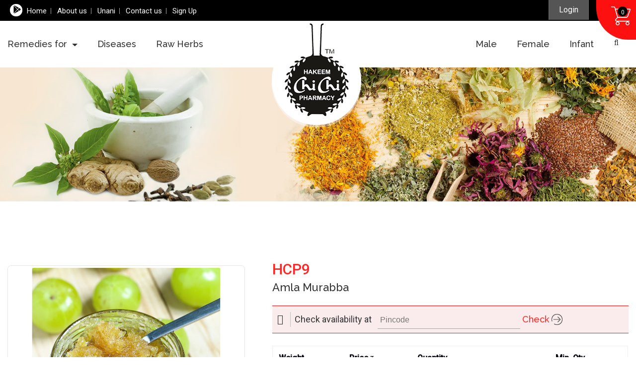

--- FILE ---
content_type: text/html; charset=UTF-8
request_url: http://www.hakeemchichi.in/pdetail/catid-ayurvedic/itemid-amla-murabba/
body_size: 14292
content:

<!DOCTYPE html>
<html lang="en">

<head>
    <meta charset="utf-8">
    <meta http-equiv="X-UA-Compatible" content="IE=edge">
    <meta name="viewport" content="width=device-width, initial-scale=1">
    <!-- The above 3 meta tags *must* come first in the head; any other head content must come *after* these tags -->
    
	<link rel="icon" href="https://www.hakeemchichi.in/cpadmin/assets/other/images/favicon.ico" type="image/x-icon" />
	
	
<title>Ayurvedic Medicine & Health Care Products | Unani & Ayurvedic Pharmacy</title>
<meta name="keywords" content="Skin Care Products, Ayurvedic Skin Care Products, Body Care Products, Ayurvedic Body Care Products, Hair Care Products, Ayurvedic Hair Care Products, Raw Herbs Products, Ayurvedic Raw Herbs Products, Diseases Products, Ayurvedic Diseases Products, Skin Care Medicine, Ayurvedic Skin Care Medicine, Body Care Medicine, Ayurvedic Body Care Medicine, Hair Care Medicine, Ayurvedic Hair Care Medicine, Raw Herbs Medicine, Ayurvedic Raw Herbs Medicine, Diseases Medicine, Ayurvedic Diseases Medicine, Online Ayurvedic Shopping, Health Care Products, Health Care Medicine, Natural Medicine, Organic Ayurvedic Products, Hakeemchichi, Hakeemchichi Ayurvedic, Surat, Gujarat, India" />
<meta name="description" content="We Provide broad range of Natural Ayurvedic Medicines, Health Care, Hair Care, Skin Care, Raw Herbs and Diseases Ayurvedic Products." />


    <!-- Bootstrap -->
    <link href="https://www.hakeemchichi.in/css/bootstrap.css" rel="stylesheet">
    <link href="https://www.hakeemchichi.in/css/bootstrap.css.map" rel="stylesheet">
    <!-- Animation css-->
    <link href="https://www.hakeemchichi.in/css/bootstrap.min.css" rel="stylesheet">
    <link href="https://www.hakeemchichi.in/css/bootstrap.min.css.map" rel="stylesheet">
    <!-- Font Awesome-->
    <link href="https://www.hakeemchichi.in/css/font-awesome.min.css" rel="stylesheet">
	<!-- carousel slider-->
    <link rel="stylesheet" href="https://www.hakeemchichi.in/css/owl.carousel.css">
    <!-- Magnific Popup -->
    <link rel="stylesheet" href="https://www.hakeemchichi.in/css/magnific-popup.css">
    <!-- Font Awesome---->
    <link href="https://www.hakeemchichi.in/css/style.css" rel="stylesheet">
	<link href="https://www.hakeemchichi.in/css/style2.css" rel="stylesheet">
    <!-- Responsive--->
    <link href="https://www.hakeemchichi.in/css/layout.css" rel="stylesheet">
	
    <link href="https://fonts.googleapis.com/css?family=Raleway:100,300,400,500,700|Roboto:300,400,500" rel="stylesheet">

    <!-- jQuery (necessary for Bootstrap's JavaScript plugins) -->
    <script src="https://www.hakeemchichi.in/js/jquery.min.js"></script>
	
    <script src="https://www.hakeemchichi.in/js/tether.min.js"></script>
	 
    <!--- page animation js -->
    <script src="https://www.hakeemchichi.in/js/easing.min.js"></script>
	<!-- home page product slider -->
	<script src="https://www.hakeemchichi.in/js/owl.carousel.js"></script>
	<!-- Magnific Popup -->
	<script src="https://www.hakeemchichi.in/js/jquery.magnific-popup.js"></script>
	<script src="https://www.hakeemchichi.in/js/jquery.magnific-popup.min.js"></script>
	
	<!-- Topup -->
	<link rel="stylesheet" type="text/css" href="https://www.hakeemchichi.in/css/ui.totop.css" />
	
	<!-- Global site tag (gtag.js) - Google Analytics -->
	
	<script async src="https://www.googletagmanager.com/gtag/js?id=UA-5662088-73"></script>
	<script>
	  window.dataLayer = window.dataLayer || [];
	  function gtag(){dataLayer.push(arguments);}
	  gtag('js', new Date());

	  gtag('config', 'UA-5662088-73');
	</script>
	
</head>

<body>
<div id="loadingweb"><div class="maskingweb"><img src="https://www.hakeemchichi.in/cpadmin//assets/admin/layout/img/loading-spinner-blue.gif"></div></div>
    <div class="home">
        <!-- Start Header -->
        <header class="clearfix">
            <div class="header_clearfix">
                <div class="main_headerDiv">
                    <!-- top header -->
                    <div class="top_header">
                        <div class="container">
                            <div class="row">                                
                                <div class="col-sm-4 col-md-6 col-lg-7 resp_hidesocial">
                                    <div class="top_socialicon">             
										<a target="_blank" href="https://play.google.com/store/apps/details?id=com.deepit.hakeemchichi"><span class="googleplaystore"><svg enable-background="new 0 0 1024 1024" id="Layer_1" version="1.1" viewBox="0 0 1024 1024" xml:space="preserve" xmlns="" xmlns:xlink=""><path clip-rule="evenodd" d="M52.998,986.946c-15.167-16.828-23.621-37.484-25.669-60.929     c-0.33-3.793-0.24-7.63-0.24-11.443C27.08,646.283,27.135,377.989,27,109.698c-0.015-27.858,7.955-52.373,25.616-72.421     C211.317,196.148,369.73,354.731,527.213,512.382C370.285,669.422,211.881,827.947,52.998,986.946z" fill-rule="evenodd"/><path clip-rule="evenodd" d="M99.112,1017.95C255.598,861.35,411.369,705.46,566.012,550.701     c55.082,55.066,110.814,110.78,166.613,166.562c-68.221,36.526-137.398,73.544-206.553,110.594     c-113.146,60.615-226.293,121.229-339.407,181.902C158.806,1024.703,130.055,1028.641,99.112,1017.95z" fill-rule="evenodd"/><path clip-rule="evenodd" d="M99.332,5.521c30.368-9.59,59.189-6.63,87.246,8.44     c124.809,67.035,249.744,133.832,374.633,200.714c53.713,28.769,107.428,57.537,161.135,86.32     c3.652,1.959,7.225,4.064,9.59,5.396c-55.623,55.669-111.168,111.262-166.021,166.165     C411.533,318.025,255.82,162.16,99.332,5.521z" fill-rule="evenodd"/><path clip-rule="evenodd" d="M603.432,512.635c60.139-60.114,119.197-119.145,178.807-178.73     c-0.418,0,0.447-0.264,1.012,0.038c54.094,28.918,108.998,56.436,162.023,87.2c68.537,39.76,69.102,140.729,0.889,180.851     c-51.85,30.496-105.779,57.45-158.949,85.667c-2.416,1.284-7.73,0.759-9.57-1.064     C719.449,628.813,661.521,570.764,603.432,512.635z" fill-rule="evenodd"/></svg></span></a>
										
																			
                                    </div>	

                                    <ul class="top_menuhead leftmenuv respo_desckmenu">
                                        <li><a href="https://www.hakeemchichi.in/">Home</a></li>
                                        <li><a href="https://www.hakeemchichi.in/about-us.html">About us</a></li>
                                        <li><span>Unani</span>
										  <ul class="submenutop">
										    <li><a href="https://www.hakeemchichi.in/unani.html">Overview</a></li>
										    <li><a href="https://www.hakeemchichi.in/principles-concepts-philosophies.html">Principles, Concepts and Philosophies</a></li>
											<li><a href="https://www.hakeemchichi.in/selfpreservation-selfdefense.html">Self Preservation / Self Defense</a></li>
											<li><a href="https://www.hakeemchichi.in/diagnosis.html">Diagnosis</a></li>
											<li><a href="https://www.hakeemchichi.in/strength-of-unani.html">Strength of Unani</a></li>
											<li><a href="https://www.hakeemchichi.in/prevention-of-disease.html">Prevention of Disease (Tahaffuz)</a></li>
											<li><a href="https://www.hakeemchichi.in/drugsusage.html">Drugs Usage</a></li>
										  </ul>
										</li>
                                        
										<li><a href="https://www.hakeemchichi.in/contact-us.html">Contact us</a></li>
                                        										<li><a href="https://www.hakeemchichi.in/signup/">Sign Up</a></li>
										                                    </ul>									
                                </div>
								<div class="col-sm-8 col-md-6 col-lg-5">
								<div class="right_loginmenu">
								<nav class="navbar-toggleable-md navbar-light">
									<div class="collapse navbar-collapse" id="navbarNavDropdown">
										<ul class="navbar-nav">
																					     <li class="nav-item"><a href="https://www.hakeemchichi.in/login/" data-toggle="modal" data-target="#exampleModalLong" class="nav-link">Login</a></li>
																				
																				</ul>
									</div>
								</nav>
                                </div>
						    	</div>	
                            </div>
                        </div>
                    </div>

                    <!-- menu div -->

                    <div class="buttom_head_menu" id="header">
                        <div class="container">
                            <div class="row">
                                <div class="col-md-12">

                                    <nav class="navbar navbar-inverse navbar-toggleable-md">
									
									                                                <a class="hakkemchichi-brand" href="https://www.hakeemchichi.in/"><img src="https://www.hakeemchichi.in/cpadmin/upload/default/logo/f040659b8bd8e395faf1f3b64338571b.png" alt="Hakeemchichi"></a>
											<!--a class="hakkemchichi-brand hidebrand" href="https://www.hakeemchichi.in/"><img src="https://www.hakeemchichi.in/images/hakeemchichi_logo1.png" alt="Hakeemchichi"></a--->
																					
											 
                                        <button class="navbar-toggler navbar-toggler-right" type="button" data-toggle="collapse" data-target="#navbarsExampleContainer" aria-controls="navbarsExampleContainer" aria-expanded="false" aria-label="Toggle navigation">
                                            <span class="navbar-toggler-icon"></span>
                                        </button>

                                        <div class="menuheadbox" id="navbarsExampleContainer">
										
										   
										
                                            <ul class="navbar-nav lefttmenu">
                                                <li class="nav-item dropdown active">
												<span class="nav-link dropdown-toggle" href="" id="navbarDropdownMenuLink" data-toggle="dropdown" aria-haspopup="true" aria-expanded="false">
												Remedies for
												</span>
													<div class="dropdown-menu" aria-labelledby="navbarDropdownMenuLink">
													<div class="submenuinner row">
													  
													  														
																												
														<div class="w-100"></div>
														<div class="col-md-6 righimgmenu"><img src="https://www.hakeemchichi.in/images/menu_img2.jpg"></div>
														<div class="col-md-6 righimgmenu"><img src="https://www.hakeemchichi.in/images/menu_img1.jpg"></div>
													</div>
													</div>
												</li>
												
                                                <li class="nav-item">
                                                    <a class="nav-link" href="https://www.hakeemchichi.in/diseases.html">Diseases</a>
                                                </li>
                                                <li class="nav-item">
                                                    <a class="nav-link" href="https://www.hakeemchichi.in/raw-herbs.html">Raw Herbs</a>
                                                </li>
											<li class="nav-item dropdown responsive_unani">
											<a class="nav-link dropdown-toggle" href="" id="dropdown04" data-toggle="dropdown" aria-haspopup="true" aria-expanded="true">Unani</a>
												<div class="dropdown-menu" aria-labelledby="dropdown04">
													<ul class="submenutop">
													<li><a href="https://www.hakeemchichi.in/unani.html">Overview</a></li>
													<li><a href="https://www.hakeemchichi.in/principles-concepts-philosophies.html">Principles, Concepts and Philosophies</a></li>
													<li><a href="https://www.hakeemchichi.in/selfpreservation-selfdefense.html">Self Preservation / Self Defense</a></li>
													<li><a href="https://www.hakeemchichi.in/diagnosis.html">Diagnosis</a></li>
													<li><a href="https://www.hakeemchichi.in/strength-of-unani.html">Strength of Unani</a></li>
													<li><a href="https://www.hakeemchichi.in/prevention-of-disease.html">Prevention of Disease (Tahaffuz)</a></li>
													<li><a href="https://www.hakeemchichi.in/drugsusage.html">Drugs Usage</a></li>
													</ul>
												</div>
											</li>
											
											
												
												
												
												
											
                                            </ul>
											
											<!--                                            <a class="hakkemchichi-brand" href="https://www.hakeemchichi.in/"><img src="https://www.hakeemchichi.in/cpadmin/upload/default/logo/f040659b8bd8e395faf1f3b64338571b.png" alt="Hakeemchichi"></a>
											 -->
											
											                                            <ul class="navbar-nav rightmenu">
																							<li class="nav-item">
                                                    <a class="nav-link" href="https://www.hakeemchichi.in/product/usage-male/">Male</a>
                                                </li>
																							<li class="nav-item">
                                                    <a class="nav-link" href="https://www.hakeemchichi.in/product/usage-female/">Female</a>
                                                </li>
																							<li class="nav-item">
                                                    <a class="nav-link" href="https://www.hakeemchichi.in/product/usage-infant/">Infant</a>
                                                </li>
																						<li class="nav-item responsive_unani"><a class="nav-link" href="https://www.hakeemchichi.in/about-us.html" >About us</a></li>
											<li class="nav-item responsive_unani"><a class="nav-link" href="https://www.hakeemchichi.in/contact-us.html" >Contact us</a></li>
											 											   <li class="nav-item responsive_unani"><a class="nav-link" href="https://www.hakeemchichi.in/signup/">Sign Up</a></li>
											  											 </ul>
											
											
											
                                            <div class="navbar-right rightsearch">
                                              
			<div class="search-form" role="search">
			<div class="form-group pull-right" id="search">
			<input id="search_in" type="text" name="q" value="" class="form-control" placeholder="Search"/>
			<button onclick="javascript: search_handle();" class="form-control form-control-submit"></button>
			<span class="search-label"><i class="fa fa-search" aria-hidden="true"></i></span>
			<script>
			$("#search_in").keyup(function(event){
				if(event.keyCode == 13){
					search_handle();
				}
			});
			function search_handle(){
				var search_area=$('#search_in').val().trim();
				if(search_area)
				{
					window.location="https://www.hakeemchichi.in/search/qkey-"+search_area+'/';
					return true;
				}
				else
				{
					return false;
				}
			}
			</script>
						<script>
						
						$(window).scroll(function() {
			  var y = $(window).scrollTop();
			  if (y > 0) {
				$("#header").addClass('sticky_header');
			  } else {
				$("#header").removeClass('sticky_header');
			  }
			});
			</script>

			</div>
			</div>

                                            </div>
                                        </div>
                                    </nav>
                                </div>
                            </div>
                        </div>
						<a href="https://www.hakeemchichi.in/cart/">
                        <div class="cart_list">
							<div class="carticon">
								<span id="cart_cnt">0</span>
							</div>
                        </div>
						</a>
                    </div>
                </div>
            </div>
        </header>
    <!------ inner page banner ----->
    <section class="clearfix">
        <div class="innerpagebanner">
            <img src="https://www.hakeemchichi.in/images/detail_page.jpg">
        </div>
    </section>

    <!------ product page detail ----->
    <section class="clearfix main_section" id="topArea">
			<div class="container">
                 <div class="row">
                    <div class="col-sm-12 col-md-5">						
													<div class="ubislider-image-container" data-ubislider="#slider4" id="imageSlider4"></div>
							<div id="slider4" class="ubislider">
								<a class="arrow prev"></a>
								<a class="arrow next"></a>
								<ul id="gal1" class="ubislider-inner">
																	<li>
										<a href="javascript:void(0);">
											<img class="product-v-img" title="" alt="" src="https://www.hakeemchichi.in/cpadmin/upload/item/6589a199a39ddd27367e691bdbe27cba.jpg" />
										</a>
									</li>
																	</ul>
							</div>
								            </div>
					<div class="col-sm-12 col-md-7">
					  <div class="detailpage">
					     <h2>HCP9 </h2>
						 <h5>Amla Murabba </h5>
						  <div class="pincodeno">
						    <div class="wishlisicon">							
								<a href="javascript: void(0);" onclick="wishlist_cart_manage('')"><i class="fa fa-heart-o" aria-hidden="true"></i></a>
							</div>
							<p>Check availability at</p>
							<input type="text" name="zipcode" placeholder="Pincode" class="zipcodebox" />
                            <a href="javascript:void(0);" class="checkbutton">Check</a>
						  </div>
						  <div class="delivery-msg"></div>
						  <form name="frm_pdetail_cart" id="frm_pdetail_cart" action="https://www.hakeemchichi.in/hakeemchichi_process.php" method="post">
						    <input type="hidden" name="fun" value="add_to_cart_pdetail" />
							<input type="hidden" name="guest_val" id="guest_val" />
							<input type="hidden" name="item_id" value="46" />
							<input type="hidden" name="redirect_url" value="https://www.hakeemchichi.in/pdetail/catid-ayurvedic/itemid-amla-murabba/" />
							<div class="resp_scrollbox">
							  <table class="table">
								  <thead>
									<tr>
									  <th>Weight</th>
									  <th>Price <img align="ABSMIDDLE" src="https://www.hakeemchichi.in/cpadmin/assets/other/images/rupees_symbol.png" width="7" alt="Rupees"></th>
									  <th>Quantity</th>
									  <th>Min. Qty</th>
									</tr>
								  </thead>
								  <tbody>							
																	<tr>
									  <th scope="row" colspan="4" class="colortab">Liquid</th>
									</tr>
																		<tr>
									  <td>1 kg</td>
									  <td>190</td>
										<td>
											<div class="sp-quantity">
												<div class="sp-minus fff">
													<a class="ddd" href="javascript:void(0);">-</a>
												</div>
												<div class="sp-input">
													<input type="number" name="qty[140]" class="quntity-input allownumericwithoutdecimal" value="0" id="10" autocomplete="off" min="0" />
												</div>
												<div class="sp-plus fff">
													<a class="ddd ddd2" href="javascript:void(0);">+</a>
												</div>
											</div>
										</td>
									  <td>10</td>
									</tr>
																		<!--<tr>
									  <th scope="row" colspan="4">---</th>
									</tr>-->
																	  </tbody>
							 </table>
							 </div>
							 <div class="buttom_buynow">
							   <button type="submit" value="add_to_cart" class="buttonnowv leftv">ADD TO CART</button>
							   
							    									<button type="submit" name="proceed_to_checkout_guest" id="proceed_to_checkout_guest" value="1" class="buttonnowv rightv">BUY NOW</button>								
																
							 </div>
						   </form>
					  </div>
					</div>
			     </div>				 
				 <div class="row">
				     					 <div class="col-md-6">
						<div class="detail_textboto row">
						   						</div>
					 </div>
					 <div class="col-md-6">						
						<div class="detail_textboto row">
						   						   <div class="col-md-3 bor_left">Usage Type :</div>
						   <div class="col-md-9 bor_right">Male, Female, Infant </div>
						   						</div>
					 </div>					 
				 </div>
			</div>
    </section>
<script type="text/javascript">

function zipcode_check()
{
	var zipcodebox = $('.zipcodebox').val().trim();
	var frm_data={fun:'zipcode_check', pincode:zipcodebox};
	if(zipcodebox)
	{
		$('#loadingweb').show();
		$.ajax
		({
			url: "https://www.hakeemchichi.in/hakeemchichi_process.php",
			type: 'POST',
			data: frm_data,
			success: function(msg)
			{
				$('#loadingweb').hide();
				var obj = JSON.parse(msg);
				var status = obj.status;
				var message = obj.message;
				//alert(message);	
				if(status==1)
				{
					$(".delivery-msg").css("color", "green");
					$('.delivery-msg').show();
					$('.delivery-msg').text(message);
				}
				else
				{
					$(".delivery-msg").css("color", "red");
					$('.delivery-msg').show();
					$('.delivery-msg').text(message);
				}
			}
		});
	}
	else
	{
		alert('Please enter pincode !!');
	}
}

$( document ).ready(function() {
	
	$(".checkbutton").click(function() {
		zipcode_check();
	});
	
	$(".zipcodebox").on('keyup', function (e) {
		if (e.keyCode == 13) {
			zipcode_check();
		}
	});
	
	//Start of qty
	
	$(".quntity-input").keyup(function() {		
		var $button548 = $(this);
		var oldValue_p3 = $button548.closest('.sp-quantity').find("input.quntity-input").val();
		var oldValue_p4 = $button548.closest('.sp-quantity').find("input.quntity-input").attr("id");
		var oldValue_p3 = parseFloat(oldValue_p3);
		var oldValue_p4 = parseFloat(oldValue_p4);
		if(oldValue_p4>oldValue_p3)
		{
			if(oldValue_p3!=0)
			{
				alert("Minimum "+oldValue_p4+" quantity is required !!");
				$button548.closest('.sp-quantity').find("input.quntity-input").val(oldValue_p4);
			}
			else
			{
				$button548.closest('.sp-quantity').find("input.quntity-input").attr('min', 0);
			}			
		}
	});
	
	$(".ddd").on("click", function () {
		var $button = $(this);
		var oldValue_p1 = $button.closest('.sp-quantity').find("input.quntity-input").val();
		var oldValue_p2 = $button.closest('.sp-quantity').find("input.quntity-input").attr("id");
		var oldValue_p1 = parseFloat(oldValue_p1);
		var oldValue_p2 = parseFloat(oldValue_p2);
		var oldValue = $button.closest('.sp-quantity').find("input.quntity-input").val();
		var oldValue = parseFloat(oldValue)
		if ($button.text() == "+") {
			var newVal = oldValue + 1;
		}
		else
		{
			if(oldValue==0)
				var newVal = 0;
			else
				var newVal = oldValue - 1;
		}
		$button.closest('.sp-quantity').find("input.quntity-input").val(newVal);
		
		//min val set
		if(newVal==0)
		{
			$button.closest('.sp-quantity').find("input.quntity-input").attr('min', newVal);
		}
		else
		{
			$button.closest('.sp-quantity').find("input.quntity-input").attr('min', oldValue_p2);
		}
		//min val set
	});
	
	//End of qty
		
	/*$(".quntity-input").keyup(function() {
		var $button548 = $(this);
		var oldValue_p3 = $button548.closest('.sp-quantity').find("input.quntity-input").val();
		var oldValue_p4 = $button548.closest('.sp-quantity').find("input.quntity-input").attr("id");
		var oldValue_p3 = parseFloat(oldValue_p3);
		var oldValue_p4 = parseFloat(oldValue_p4);
		if(oldValue_p4>oldValue_p3)
		{
			if(oldValue_p3!=0)
			{
				alert("Minimum "+oldValue_p4+" quantity is required !!");
				$button548.closest('.sp-quantity').find("input.quntity-input").val(oldValue_p4);
			}
		}
	});
	$(".ddd").on("click", function () {
		var $button = $(this);
		var oldValue_p1 = $button.closest('.sp-quantity').find("input.quntity-input").val();
		var oldValue_p2 = $button.closest('.sp-quantity').find("input.quntity-input").attr("id");
		var oldValue_p1 = parseFloat(oldValue_p1);
		var oldValue_p2 = parseFloat(oldValue_p2);
		var oldValue = $button.closest('.sp-quantity').find("input.quntity-input").val();
		var oldValue = parseFloat(oldValue)
		if ($button.text() == "+") {
			var newVal = oldValue + 1;
		}
		else
		{
			if(oldValue_p2>=oldValue_p1)
			{
				var newVal=oldValue_p2;
				if(oldValue_p2!=0)
					alert("Minimum "+oldValue_p2+" quantity is required !!");
			}
			else
			{
				var newVal = oldValue - 1;
			}
		}
		$button.closest('.sp-quantity').find("input.quntity-input").val(newVal);
	});*/
	
});
</script>


<script>
var script2 = document.createElement('script');
script2.type='text/javascript';
if(window.matchMedia("(min-width:650px)").matches) {
  script2.src = 'https://www.hakeemchichi.in/js/jqueryElevateZoom.js'; 
}
document.getElementsByTagName('head')[0].appendChild(script2);


</script>

<!--
<script type="text/javascript" src="https://www.hakeemchichi.in/js/jqueryElevateZoom.js"></script>

-->
<script src="https://www.hakeemchichi.in/js/ubislider.min.js"></script>

<script type="text/javascript">
$( document ).ready(function() {
    $('#slider4').ubislider({
		arrowsToggle: true,
		type: 'ecommerce',
		hideArrows: true,
		autoSlideOnLastClick: true,
		modalOnClick: true,
		onTopImageChange: function(){
			$('#imageSlider4 img').elevateZoom();
		}
	});
});
</script>

<!-- Responsive--->
<link href="https://www.hakeemchichi.in/css/ubislider.min.css" rel="stylesheet">














<!-- Start of address book -->
<div id="myModal" class="modal fade" role="dialog">
  <div class="modal-dialog modal-lg">
    <div class="modal-content">
      <div class="modal-header">
		<h4 class="modal-title">Add Address</h4>
		<button type="button" class="close" data-dismiss="modal">&times;</button>
      </div>
	  <form method="post" action="https://www.hakeemchichi.in/payment/payment.php" id="frm_hkw">
	    <input type="hidden" name="fun" value="guest_address" />
	    <input type="hidden" name="user_id" value="6974e3c7d4810" />
		<input type="hidden" name="payment_type" value="2" />
		<input type="hidden" name="type" value="2" />
		<input type="hidden" name="cart_id" id="cart_id" />
		<div class="modal-body">
			<div class="form-group">
			  <label for="email_addaddress">Email <span class="required" aria-required="true">*</span></label>
			  <input type="email" class="form-control" name="email_addaddress" id="email_addaddress" placeholder="Enter email" autocomplete="off" autofocus />
			</div>
			<div class="form-group">
			  <label for="name_addaddress">Name <span class="required" aria-required="true">*</span></label>
			  <input type="text" class="form-control" name="name_addaddress" id="name_addaddress" placeholder="Enter name" autocomplete="off" />
			</div>
			<div class="form-group">
			  <label for="contact_no_addaddress">Contact No. <span class="required" aria-required="true">*</span></label>
			  <input type="text" class="form-control" name="contact_no_addaddress" id="contact_no_addaddress" placeholder="Enter phone number" autocomplete="off" />
			</div>
			<div class="form-group">
			  <label for="address_addaddress">Address <span class="required" aria-required="true">*</span></label>
			  <textarea class="form-control" name="address_addaddress" id="address_addaddress" rows="3" placeholder="Enter address" autocomplete="off"></textarea>
			</div>
			<div class="form-group">
			  <label for="city_addaddress">City <span class="required" aria-required="true">*</span></label>
			  <input type="text" class="form-control" name="city_addaddress" id="city_addaddress" placeholder="Enter city" autocomplete="off" />
			</div>
			<div class="form-group">
			  <label for="state_addaddress">State <span class="required" aria-required="true">*</span></label>
			  <input type="text" class="form-control" name="state_addaddress" id="state_addaddress" placeholder="Enter state" autocomplete="off" />
			</div>
			<div class="form-group">
			  <label for="country_name_addaddress">Country <span class="required" aria-required="true">*</span></label>
				<select class="form-control" name="country_name_addaddress" id="country_name_addaddress">
					<option value="">Select one</option>
											<option  value="Afghanistan">Afghanistan</option>
											<option  value="Albania">Albania</option>
											<option  value="Algeria">Algeria</option>
											<option  value="American Samoa">American Samoa</option>
											<option  value="Andorra">Andorra</option>
											<option  value="Angola">Angola</option>
											<option  value="Anguilla">Anguilla</option>
											<option  value="Antarctica">Antarctica</option>
											<option  value="Antigua and Barbuda">Antigua and Barbuda</option>
											<option  value="Argentina">Argentina</option>
											<option  value="Armenia">Armenia</option>
											<option  value="Aruba">Aruba</option>
											<option  value="Australia">Australia</option>
											<option  value="Austria">Austria</option>
											<option  value="Azerbaijan">Azerbaijan</option>
											<option  value="Bahamas">Bahamas</option>
											<option  value="Bahrain">Bahrain</option>
											<option  value="Bangladesh">Bangladesh</option>
											<option  value="Barbados">Barbados</option>
											<option  value="Belarus">Belarus</option>
											<option  value="Belgium">Belgium</option>
											<option  value="Belize">Belize</option>
											<option  value="Benin">Benin</option>
											<option  value="Bermuda">Bermuda</option>
											<option  value="Bhutan">Bhutan</option>
											<option  value="Bolivia">Bolivia</option>
											<option  value="Bosnia and Herzegovina">Bosnia and Herzegovina</option>
											<option  value="Botswana">Botswana</option>
											<option  value="Bouvet Island">Bouvet Island</option>
											<option  value="Brazil">Brazil</option>
											<option  value="British Indian Ocean Territory">British Indian Ocean Territory</option>
											<option  value="Brunei Darussalam">Brunei Darussalam</option>
											<option  value="Bulgaria">Bulgaria</option>
											<option  value="Burkina Faso">Burkina Faso</option>
											<option  value="Burundi">Burundi</option>
											<option  value="Cambodia">Cambodia</option>
											<option  value="Cameroon">Cameroon</option>
											<option  value="Canada">Canada</option>
											<option  value="Cape Verde">Cape Verde</option>
											<option  value="Cayman Islands">Cayman Islands</option>
											<option  value="Central African Republic">Central African Republic</option>
											<option  value="Chad">Chad</option>
											<option  value="Chile">Chile</option>
											<option  value="China">China</option>
											<option  value="Christmas Island">Christmas Island</option>
											<option  value="Cocos (Keeling) Islands">Cocos (Keeling) Islands</option>
											<option  value="Colombia">Colombia</option>
											<option  value="Comoros">Comoros</option>
											<option  value="Congo">Congo</option>
											<option  value="Cook Islands">Cook Islands</option>
											<option  value="Costa Rica">Costa Rica</option>
											<option  value="Croatia (Hrvatska)">Croatia (Hrvatska)</option>
											<option  value="Cuba">Cuba</option>
											<option  value="Cyprus">Cyprus</option>
											<option  value="Czech Republic">Czech Republic</option>
											<option  value="Denmark">Denmark</option>
											<option  value="Djibouti">Djibouti</option>
											<option  value="Dominica">Dominica</option>
											<option  value="Dominican Republic">Dominican Republic</option>
											<option  value="East Timor">East Timor</option>
											<option  value="Ecuador">Ecuador</option>
											<option  value="Egypt">Egypt</option>
											<option  value="El Salvador">El Salvador</option>
											<option  value="Equatorial Guinea">Equatorial Guinea</option>
											<option  value="Eritrea">Eritrea</option>
											<option  value="Estonia">Estonia</option>
											<option  value="Ethiopia">Ethiopia</option>
											<option  value="Falkland Islands (Malvinas)">Falkland Islands (Malvinas)</option>
											<option  value="Faroe Islands">Faroe Islands</option>
											<option  value="Fiji">Fiji</option>
											<option  value="Finland">Finland</option>
											<option  value="France">France</option>
											<option  value="France, Metropolitan">France, Metropolitan</option>
											<option  value="French Guiana">French Guiana</option>
											<option  value="French Polynesia">French Polynesia</option>
											<option  value="French Southern Territories">French Southern Territories</option>
											<option  value="Gabon">Gabon</option>
											<option  value="Gambia">Gambia</option>
											<option  value="Georgia">Georgia</option>
											<option  value="Germany">Germany</option>
											<option  value="Ghana">Ghana</option>
											<option  value="Gibraltar">Gibraltar</option>
											<option  value="Greece">Greece</option>
											<option  value="Greenland">Greenland</option>
											<option  value="Grenada">Grenada</option>
											<option  value="Guadeloupe">Guadeloupe</option>
											<option  value="Guam">Guam</option>
											<option  value="Guatemala">Guatemala</option>
											<option  value="Guernsey">Guernsey</option>
											<option  value="Guinea">Guinea</option>
											<option  value="Guinea-Bissau">Guinea-Bissau</option>
											<option  value="Guyana">Guyana</option>
											<option  value="Haiti">Haiti</option>
											<option  value="Heard and Mc Donald Islands">Heard and Mc Donald Islands</option>
											<option  value="Honduras">Honduras</option>
											<option  value="Hong Kong">Hong Kong</option>
											<option  value="Hungary">Hungary</option>
											<option  value="Iceland">Iceland</option>
											<option selected value="India">India</option>
											<option  value="Indonesia">Indonesia</option>
											<option  value="Iran (Islamic Republic of)">Iran (Islamic Republic of)</option>
											<option  value="Iraq">Iraq</option>
											<option  value="Ireland">Ireland</option>
											<option  value="Isle of Man">Isle of Man</option>
											<option  value="Israel">Israel</option>
											<option  value="Italy">Italy</option>
											<option  value="Ivory Coast">Ivory Coast</option>
											<option  value="Jamaica">Jamaica</option>
											<option  value="Japan">Japan</option>
											<option  value="Jersey">Jersey</option>
											<option  value="Jordan">Jordan</option>
											<option  value="Kazakhstan">Kazakhstan</option>
											<option  value="Kenya">Kenya</option>
											<option  value="Kiribati">Kiribati</option>
											<option  value="Korea, Democratic People's Republic of">Korea, Democratic People's Republic of</option>
											<option  value="Korea, Republic of">Korea, Republic of</option>
											<option  value="Kosovo">Kosovo</option>
											<option  value="Kuwait">Kuwait</option>
											<option  value="Kyrgyzstan">Kyrgyzstan</option>
											<option  value="Lao People's Democratic Republic">Lao People's Democratic Republic</option>
											<option  value="Latvia">Latvia</option>
											<option  value="Lebanon">Lebanon</option>
											<option  value="Lesotho">Lesotho</option>
											<option  value="Liberia">Liberia</option>
											<option  value="Libyan Arab Jamahiriya">Libyan Arab Jamahiriya</option>
											<option  value="Liechtenstein">Liechtenstein</option>
											<option  value="Lithuania">Lithuania</option>
											<option  value="Luxembourg">Luxembourg</option>
											<option  value="Macau">Macau</option>
											<option  value="Macedonia">Macedonia</option>
											<option  value="Madagascar">Madagascar</option>
											<option  value="Malawi">Malawi</option>
											<option  value="Malaysia">Malaysia</option>
											<option  value="Maldives">Maldives</option>
											<option  value="Mali">Mali</option>
											<option  value="Malta">Malta</option>
											<option  value="Marshall Islands">Marshall Islands</option>
											<option  value="Martinique">Martinique</option>
											<option  value="Mauritania">Mauritania</option>
											<option  value="Mauritius">Mauritius</option>
											<option  value="Mayotte">Mayotte</option>
											<option  value="Mexico">Mexico</option>
											<option  value="Micronesia, Federated States of">Micronesia, Federated States of</option>
											<option  value="Moldova, Republic of">Moldova, Republic of</option>
											<option  value="Monaco">Monaco</option>
											<option  value="Mongolia">Mongolia</option>
											<option  value="Montenegro">Montenegro</option>
											<option  value="Montserrat">Montserrat</option>
											<option  value="Morocco">Morocco</option>
											<option  value="Mozambique">Mozambique</option>
											<option  value="Myanmar">Myanmar</option>
											<option  value="Namibia">Namibia</option>
											<option  value="Nauru">Nauru</option>
											<option  value="Nepal">Nepal</option>
											<option  value="Netherlands">Netherlands</option>
											<option  value="Netherlands Antilles">Netherlands Antilles</option>
											<option  value="New Caledonia">New Caledonia</option>
											<option  value="New Zealand">New Zealand</option>
											<option  value="Nicaragua">Nicaragua</option>
											<option  value="Niger">Niger</option>
											<option  value="Nigeria">Nigeria</option>
											<option  value="Niue">Niue</option>
											<option  value="Norfolk Island">Norfolk Island</option>
											<option  value="Northern Mariana Islands">Northern Mariana Islands</option>
											<option  value="Norway">Norway</option>
											<option  value="Oman">Oman</option>
											<option  value="Pakistan">Pakistan</option>
											<option  value="Palau">Palau</option>
											<option  value="Palestine">Palestine</option>
											<option  value="Panama">Panama</option>
											<option  value="Papua New Guinea">Papua New Guinea</option>
											<option  value="Paraguay">Paraguay</option>
											<option  value="Peru">Peru</option>
											<option  value="Philippines">Philippines</option>
											<option  value="Pitcairn">Pitcairn</option>
											<option  value="Poland">Poland</option>
											<option  value="Portugal">Portugal</option>
											<option  value="Puerto Rico">Puerto Rico</option>
											<option  value="Qatar">Qatar</option>
											<option  value="Reunion">Reunion</option>
											<option  value="Romania">Romania</option>
											<option  value="Russian Federation">Russian Federation</option>
											<option  value="Rwanda">Rwanda</option>
											<option  value="Saint Kitts and Nevis">Saint Kitts and Nevis</option>
											<option  value="Saint Lucia">Saint Lucia</option>
											<option  value="Saint Vincent and the Grenadines">Saint Vincent and the Grenadines</option>
											<option  value="Samoa">Samoa</option>
											<option  value="San Marino">San Marino</option>
											<option  value="Sao Tome and Principe">Sao Tome and Principe</option>
											<option  value="Saudi Arabia">Saudi Arabia</option>
											<option  value="Senegal">Senegal</option>
											<option  value="Serbia">Serbia</option>
											<option  value="Seychelles">Seychelles</option>
											<option  value="Sierra Leone">Sierra Leone</option>
											<option  value="Singapore">Singapore</option>
											<option  value="Slovakia">Slovakia</option>
											<option  value="Slovenia">Slovenia</option>
											<option  value="Solomon Islands">Solomon Islands</option>
											<option  value="Somalia">Somalia</option>
											<option  value="South Africa">South Africa</option>
											<option  value="South Georgia South Sandwich Islands">South Georgia South Sandwich Islands</option>
											<option  value="Spain">Spain</option>
											<option  value="Sri Lanka">Sri Lanka</option>
											<option  value="St. Helena">St. Helena</option>
											<option  value="St. Pierre and Miquelon">St. Pierre and Miquelon</option>
											<option  value="Sudan">Sudan</option>
											<option  value="Suriname">Suriname</option>
											<option  value="Svalbard and Jan Mayen Islands">Svalbard and Jan Mayen Islands</option>
											<option  value="Swaziland">Swaziland</option>
											<option  value="Sweden">Sweden</option>
											<option  value="Switzerland">Switzerland</option>
											<option  value="Syrian Arab Republic">Syrian Arab Republic</option>
											<option  value="Taiwan">Taiwan</option>
											<option  value="Tajikistan">Tajikistan</option>
											<option  value="Tanzania, United Republic of">Tanzania, United Republic of</option>
											<option  value="Thailand">Thailand</option>
											<option  value="Togo">Togo</option>
											<option  value="Tokelau">Tokelau</option>
											<option  value="Tonga">Tonga</option>
											<option  value="Trinidad and Tobago">Trinidad and Tobago</option>
											<option  value="Tunisia">Tunisia</option>
											<option  value="Turkey">Turkey</option>
											<option  value="Turkmenistan">Turkmenistan</option>
											<option  value="Turks and Caicos Islands">Turks and Caicos Islands</option>
											<option  value="Tuvalu">Tuvalu</option>
											<option  value="Uganda">Uganda</option>
											<option  value="Ukraine">Ukraine</option>
											<option  value="United Arab Emirates">United Arab Emirates</option>
											<option  value="United Kingdom">United Kingdom</option>
											<option  value="United States">United States</option>
											<option  value="United States minor outlying islands">United States minor outlying islands</option>
											<option  value="Uruguay">Uruguay</option>
											<option  value="Uzbekistan">Uzbekistan</option>
											<option  value="Vanuatu">Vanuatu</option>
											<option  value="Vatican City State">Vatican City State</option>
											<option  value="Venezuela">Venezuela</option>
											<option  value="Vietnam">Vietnam</option>
											<option  value="Virgin Islands (British)">Virgin Islands (British)</option>
											<option  value="Virgin Islands (U.S.)">Virgin Islands (U.S.)</option>
											<option  value="Wallis and Futuna Islands">Wallis and Futuna Islands</option>
											<option  value="Western Sahara">Western Sahara</option>
											<option  value="Yemen">Yemen</option>
											<option  value="Yugoslavia">Yugoslavia</option>
											<option  value="Zaire">Zaire</option>
											<option  value="Zambia">Zambia</option>
											<option  value="Zimbabwe">Zimbabwe</option>
									</select>
			</div>
			<div class="form-group">
			  <label for="zip">Zip/Postal Code <span class="required" aria-required="true">*</span></label>
			  <input type="text" class="form-control" name="zip_addaddress" id="zip" placeholder="Enter zip" autocomplete="off" />
			</div>
		</div>
		<div class="modal-footer save-ft-address">
			<button type="submit" name="place_order" value="1" class="btn btn-primary">Place Order</button>			
		</div>
	  </form>
    </div>
  </div>
</div>
<script type="text/javascript">

$(document).ready(function () {
	
	//Reset guest values
	$('#guest_val').val("");
	
	$( "#proceed_to_checkout_guest" ).click(function() {
		var guest_val = $('#guest_val').val(1);
	});
		/*$( "#proceed_to_checkout_guest" ).click(function() {
		$('#loadingweb').show();
		var guest_val = $('#guest_val').val(1);
		var DataString4 = $('#frm_pdetail_cart').serialize();
		$.ajax({
		url: "https://www.hakeemchichi.in/hakeemchichi_process.php",
		type: 'POST',
		data: DataString4,
		success: function(msg) {
				$('#loadingweb').hide();
				var obj = JSON.parse(msg);
				var cart_id = obj.cart_id;
				$("#myModal").modal({
					"backdrop"  : "static",
					"keyboard"  : true,
					"show"      : true
				});
				$('#cart_id').val(cart_id);
			}
		});
	});*/
	$.validator.addMethod("lettersonly", function(value, element) {
		return this.optional(element) || /^[a-z\s]+$/i.test(value);
	}, "Allow only alphabetical characters.");
	
	//Start validation
	var frm_hkwform = $('#frm_hkw');
	frm_hkwform.validate({
		rules: {
			email_addaddress: {
				required: true,
				email: true,
			},
			name_addaddress: {
				lettersonly: true,
				required: true,
				minlength: 2,
			},
			contact_no_addaddress: {
				required: true,
				maxlength: 15,
			},
			address_addaddress: {
				required: true,
				minlength: 5,
			},
			city_addaddress: {
				required: true,
				lettersonly: true,
				maxlength: 55,
			},
			state_addaddress: {
				required: true,
				lettersonly: true,
				maxlength: 55,
			},
			country_name_addaddress: {
				required: true,
			},
			zip_addaddress: {
				required: true,
				number: true,
				maxlength: 25,
			},
		},
		submitHandler: function (form) {
			$('#loadingweb').show();
			var zip_code = $('#zip').val();
			var DataString3 = {fun:'address_web_check_guest', pincode:zip_code}
			$.ajax({
			url: "https://www.hakeemchichi.in/hakeemchichi_process.php",
			type: 'POST',
			data: DataString3,
			success: function(msg) {
					var obj = JSON.parse(msg);
					var status = obj.status;
					var message = obj.message;
					if(status==1)
					{
						form.submit();
					}
					else
					{
						$('#loadingweb').hide();
						alert(message);
					}
				}
			});
		}
	});
	//End validation
});
</script>

<!-- End of address book -->


<!-- Layout -->
<link href="https://www.hakeemchichi.in/css/layout.css" rel="stylesheet">

<!-- Topup -->
<script type="text/javascript" src="https://www.hakeemchichi.in/js/jquery.ui.totop.js"></script>

<!------footer ---->
<footer class="clearfix">
	<div class="footer_box">
		<div class="container">
			<div class="row">
				<div class="col-md-3">
					<div class="footerlogo">
						<a href="https://www.hakeemchichi.in/"><img src="https://www.hakeemchichi.in/images/footer_logo.png"></a>
						<p>Pioneer in Unani &
							<br> Ayurvedic Medicine</p>
					</div>
				</div>
				<div class="col-md-5">
					<div class="footer_menu row">
						<div class="col-md">
							<h2>Quick Links</h2>
							<ul class="footermenu">
								<li><a href="https://www.hakeemchichi.in/"><i class="fa fa-circle" aria-hidden="true"></i>Home</a></li>
								<!--<li><a href="https://www.hakeemchichi.in/aboutus.html"><i class="fa fa-circle" aria-hidden="true"></i>About Us</a></li>
								<li><a href="https://www.hakeemchichi.in/enquiry.html"><i class="fa fa-circle" aria-hidden="true"></i>Enquiry</a></li>-->
								<li><a href="https://www.hakeemchichi.in/contact-us.html"><i class="fa fa-circle" aria-hidden="true"></i>Contact Us</a></li>
							</ul>
						</div>
						<div class="col-md">
							<h2>Our Category</h2>
							<ul class="footermenu">
								<!--<li><a href="https://www.hakeemchichi.in/products.html"><i class="fa fa-circle" aria-hidden="true"></i>Products</a></li>-->
								<li><a href="https://www.hakeemchichi.in/diseases.html"><i class="fa fa-circle" aria-hidden="true"></i>Diseases</a></li>
								<li><a href="https://www.hakeemchichi.in/raw-herbs.html"><i class="fa fa-circle" aria-hidden="true"></i>Raw Herbs</a></li>
								<li><a href="https://www.hakeemchichi.in/unani.html"><i class="fa fa-circle" aria-hidden="true"></i>Unani</a></li>
							</ul>
						</div>
					</div>

										<ul class="footermenu buttom_menufooter">
											<li>
							<a href="https://www.hakeemchichi.in/product/usage-male/"><i class="fa fa-circle" aria-hidden="true"></i>Male</a>
						</li>
											<li>
							<a href="https://www.hakeemchichi.in/product/usage-female/"><i class="fa fa-circle" aria-hidden="true"></i>Female</a>
						</li>
											<li>
							<a href="https://www.hakeemchichi.in/product/usage-infant/"><i class="fa fa-circle" aria-hidden="true"></i>Infant</a>
						</li>
										</ul>
					
										
					<ul class="footermenu buttom_menufooter">
						<li>
							<a href="https://www.hakeemchichi.in/privacy-policy.html"><i class="fa fa-circle" aria-hidden="true"></i>Privacy Policy</a>
						</li>
						<li>
							<a href="https://www.hakeemchichi.in/return-policy.html"><i class="fa fa-circle" aria-hidden="true"></i>Return Policy</a>
						</li>
						<li>
							<a href="https://www.hakeemchichi.in/cancellation-policy.html"><i class="fa fa-circle" aria-hidden="true"></i>Cancellation Policy</a>
						</li>
						<li>
							<a href="https://www.hakeemchichi.in/terms-conditions.html"><i class="fa fa-circle" aria-hidden="true"></i>Terms & Conditions</a>
						</li>						
					</ul>
					
					<div class="footerapplogo">
						<a href="https://play.google.com/store/apps/details?id=com.deepit.hakeemchichi" target="_blank"><img src="https://www.hakeemchichi.in/images/google-play.png"></a>
					</div>
					
				</div>
				<div class="col-md-4">
					<div class="footer_info row">
						<div class="col-md">
                                    <h2>Contact Us</h2>
                                    <p>Hakeem Chichi Pharmacy
                                        <br> Hakeem Chichi Sons</p>
                                    <h5><i class="fa fa-map-marker" aria-hidden="true"></i>Surat - 395003</h5>
                                    <h5><i class="fa fa-mobile-phone" aria-hidden="true"></i>+91 261 2426726</h5>
                                    <h5><i class="fa fa-envelope-o" aria-hidden="true"></i><a href="/cdn-cgi/l/email-protection" class="__cf_email__" data-cfemail="b8d1d6ded7f8d0d9d3ddddd5dbd0d1dbd0d196d1d6">[email&#160;protected]</a></h5>
                                </div>						<!--<div class="col-md">
							<h2>Contact Us</h2>
							<p>Hakeem Chichi Pharmacy
								<br> Hakeem Chichi Sons</p>
							<h5><i class="fa fa-map-marker" aria-hidden="true"></i>Surat - 395003</h5>
							<h5><i class="fa fa-mobile-phone" aria-hidden="true"></i>+91 261 2426726</h5>
							<h5><i class="fa fa-envelope-o" aria-hidden="true"></i>info@hakeemchichi.in</h5>
						</div>-->
					</div>
				</div>
			</div>
		</div>
	</div>

	<div class="footer_bottom">
		<div class="container">
			<div class="row">
				<div class="col-md-6">
					<p>Copyright © 2026 Hakeem Chichi Pharmacy. All Rights Reserved.</p>
				</div>
				<div class="col-md-6">
					<p class="right_text">Web design by <a href="http://deepit.com/">deep<span>it</span>.com</a></p>
				</div>
			</div>
		</div>
	</div>

<script data-cfasync="false" src="/cdn-cgi/scripts/5c5dd728/cloudflare-static/email-decode.min.js"></script><script type="text/javascript">
$(document).ready(function() {
	/*
	var defaults = {
		containerID: 'moccaUItoTop', // fading element id
		containerHoverClass: 'moccaUIhover', // fading element hover class
		scrollSpeed: 1200,
		easingType: 'linear'
	};
	*/
	$().UItoTop({ easingType: 'easeOutQuart' });
});
</script>

</footer>

<!-- Include all compiled plugins (below), or include individual files as needed -->
<script src="https://www.hakeemchichi.in/js/bootstrap.min.js"></script>
<!--- search header effect-->
<script>
	$(document).ready(function() {
		$('#search').on("click", (function(e) {
			$(".form-group").addClass("sb-search-open");
			e.stopPropagation()
		}));
		$(document).on("click", function(e) {
			if ($(e.target).is("#search") === false && $(".form-control").val().length == 0) {
				$(".form-group").removeClass("sb-search-open");
			}
		});
		$(".form-control-submit").click(function(e) {
			$(".form-control").each(function() {
				if ($(".form-control").val().length == 0) {
					e.preventDefault();
					$(this).css('border', '2px solid red');
				}
			})
		})
	})
</script>

<!---- page animation js -->
<script type="text/javascript" src="https://www.hakeemchichi.in/cpadmin//assets/global/plugins/jquery-validation/js/jquery.validate.min.js"></script>
<script type="text/javascript" src="https://www.hakeemchichi.in/cpadmin//assets/global/plugins/jquery-validation/js/additional-methods.min.js"></script>

<script type="application/javascript">

function createCookie(name,value,days) {
    var expires = "";
    if (days) {
        var date = new Date();
        date.setTime(date.getTime() + (days*24*60*60*1000));
        expires = "; expires=" + date.toUTCString();
    }
    document.cookie = name + "=" + value + expires + "; path=/";
}

function readCookie(name) {
    var nameEQ = name + "=";
    var ca = document.cookie.split(';');
    for(var i=0;i < ca.length;i++) {
        var c = ca[i];
        while (c.charAt(0)==' ') c = c.substring(1,c.length);
        if (c.indexOf(nameEQ) == 0) return c.substring(nameEQ.length,c.length);
    }
    return null;
}

function eraseCookie(name) {
    createCookie(name,"",-1);
}

function wishlist_cart_manage(id)
{
	var user_id = '';			
	if(user_id)
	{
		$('#loadingweb').show();
		var datastring145={fun:'wishlist_cart_manage', item_id:id};
		$.ajax
		({
			url: "https://www.hakeemchichi.in/hakeemchichi_process.php",
			type: 'POST',
			data: datastring145,
			success: function(msg)
			{
				var obj = JSON.parse(msg);
				var status = obj.status;
				var message = obj.message;
				$('#loadingweb').hide();
				alert(message);
				if(status==3)
				{
					$("#exampleModalLong").modal({
						"backdrop"  : "static",
						"keyboard"  : true,
						"show"      : true
					});
				}
			}
		});
	}
	else
	{
		$("#exampleModalLong").modal({
			"backdrop"  : "static",
			"keyboard"  : true,
			"show"      : true
		});
		alert('Please login to continue !!');
	}
}

//Start submit form
function giveNotation(textToShow)
{
	if (textToShow == null || textToShow == "undefined")
		textToShow = 'Plese select one record to continue !!';

	var bvm = 0;
	for (var i = 0; i < document.delete_form.elements.length; i++)
	{
		var e = document.delete_form.elements[i];
		if ((e.name != 'allbox') && (e.name != 'is_active') && (e.type == 'checkbox') && e.checked)
			bvm++;
	}
	if (bvm == 0)
	{
		alert(textToShow);		
		return false;
	}	
}
//End submit form

$('.dropdown').hover(function() {
	$(this).find('.dropdown-menu').stop(true, true).delay(200).fadeIn(500);
	}, function() {
	$(this).find('.dropdown-menu').stop(true, true).delay(200).fadeOut(500);
});

$(document).ready(function(e)
{
	$(".allownumericwithoutdecimal").on("keypress keyup blur",function (event) {
	    $(this).val($(this).val().replace(/[^\d].+/, ""));
		if ((event.which < 48 || event.which > 57)) {
			event.preventDefault();
		}
	});
	
	//Start logout
	$('#logout').click(function(){		
		var result = confirm('Are sure want to Logout !!');
		if(result==true)
		{
			return true;
		}
		else
		{
			return false;
		}
	});
	//End logout
});
	
//Start check extension
function check_extension(input_val)
{
	if($('#'+input_val).val()!='')
	{
		var photo_ext=$('#'+input_val).val().split('.').pop().toLowerCase();   //Get value using jquery.
		var photo_size=($('#'+input_val)[0].files[0].size/1024);
		var tt = photo_size/1024;
		if(($.inArray(photo_ext,['gif','png','jpg','jpeg'])==-1))
		{
			alert('Invalid images !!');
			return false;
		}
		else
		{
			if(tt<=2)
			{
				return true;
			}
			else
			{
				alert('Allowed only 2MB filesize !!');
				return false;
			}
		}
	}
	else
	{
		return true;
	}
}
//End

function on_sub(frmname){
	$('#loadingweb').show();
	document.getElementById(frmname).submit();
}

//Disabled Enter button
function stopRKey(evt) { 
  var evt = (evt) ? evt : ((event) ? event : null); 
  var node = (evt.target) ? evt.target : ((evt.srcElement) ? evt.srcElement : null); 
  if (((evt.keyCode == 13) && (node.type=="text")) && (node.name!="search"))  {return false;} 
}
document.onkeypress = stopRKey; 
//End
</script>
		
		
<!-- login popup -->
<div class="loginpage">
<div class="modal fade" id="exampleModalLong" tabindex="-1" role="dialog" aria-labelledby="exampleModalLongTitle" aria-hidden="true">
  <div class="modal-dialog" role="document">
    <div class="modal-content">
        
        <button type="button" class="close" data-dismiss="modal" aria-label="Close">
          <span aria-hidden="true">&times;</span>
        </button>
      <div class="modal-body">
				<div id="login-fr-form">	
					<div class="title_mainDiv">                	
					<h1>LOG IN</h1>
                    <span></span>
                    </div>					
					<div class="loginformdesi">
					  <form method="post" action="#" class="form-signin">
					  <div class="form-group">						   
							<label>Email / Mobile *</label>
							<input type="text" name="username1" id="username1" class="margin-bottom" placeholder="Email id / 10 Digit mobile number" />
                        </div>
						<div class="form-group">
							<label>Password *</label>
							<input type="password" name="password1" id="password1" class="form-control1" placeholder="********" />
						</div>
						<button type="submit" id="login" value="1" class="submitbuttonv">Login <i class="fa fa-angle-right" aria-hidden="true"></i></button>
						<div class="rememberbutton"> <a href="#" id="forgot-pass1" >Forgot password</a></div>
						<!--<div class="rememberbutton"><input type="checkbox" checked="checked"> Remember me</div>-->
						</form>						
					</div>
				</div>
				
				<div id="forgot-fr-form">
					<div class="title_mainDiv">
					<h1>Forget Password ?</h1>
                    <span></span>
					
					<p>Enter your e-mail address below to reset your password.</p>
                    </div>
					<div class="loginformdesi">					
					  <form method="post" action="#" class="form-forgotpass">
						<div class="form-group">
							<label>Email id *</label>
							<input type="text" name="username2" id="username2" class="margin-bottom" placeholder="Enater Email id" />
                        </div>
						<button type="submit" id="forgotpassword" value="1" class="submitbuttonv">Forgot password <i class="fa fa-angle-right" aria-hidden="true"></i></button>
						<div class="rememberbutton"> <a href="#" id="forget-passback1" >Back</a></div>
						</form>
					</div>
				</div>			
      </div>
      <div class="modal-footer">
        <p>Don’t have an account ? </p>
        <a href="https://www.hakeemchichi.in/signup/" class="btn signupvj">Sign Up</a>
		<!--<button type="button" class="btn btn-secondary" data-dismiss="modal">Close</button>-->
      </div>
	  
	  
<script type="text/javascript">

function email_phone_validation()
{
	var ep_emailval = $('#username1').val().trim();
	var msgst = 'Please enter a valid Email id / 10 Digit mobile number !!';
	var intRegex = /[0-9 -()+]+$/;
	if(intRegex.test(ep_emailval)) {
		if((ep_emailval.length != 10) || (!intRegex.test(ep_emailval)))
		{
			alert(msgst);
			return false;
		}
		else
		{
			return true;
		}
	}
	else
	{
		var eml = /^([A-Za-z0-9_\-\.])+\@([A-Za-z0-9_\-\.])+\.([A-Za-z]{2,4})$/;
		if (eml.test(ep_emailval) == false) {
			alert(msgst);
			return false;
		}
		else
		{
			return true;
		}
	}
}

$(document).ready(function () {
	
	$('#forgot-pass1').click(function(){
		$('#login-fr-form').hide();
		$('#forgot-fr-form').show();
	});
	
	$('#forget-passback1').click(function(){
		$('#forgot-fr-form').hide();
		$('#login-fr-form').show();
	});
	
	$('#username1').change(function(){
		//email_phone_validation();
	});
	
	//Start singup validation
	var frm_hkform258 = $('.form-signin');
	frm_hkform258.validate({
		rules: {
			username1: {
				required: true,
			},
			password1: {
				required: true,
				minlength: 8
			}
		},
		submitHandler: function (form) {
			if(email_phone_validation())
			{
				$('#loadingweb').show();
				var user1 = $('#username1').val();
				var pass1 = $('#password1').val();
				var login1 = $('#login').val();				
				var DataStringtr = {fun:'login', username:user1, password:pass1, login: login1};
				$.ajax({
				url: "https://www.hakeemchichi.in/hakeemchichi_process.php",
				type: 'POST',
				data: DataStringtr,
				success: function(msg) {						
						var obj = JSON.parse(msg);
						var status = obj.status;
						var message = obj.message;
						if(status==1)
						{
							window.location="https://www.hakeemchichi.in/";
						}
						else
						{
							$('#loadingweb').hide();
							alert(message);
						}
					}
				});
			}
		}
	});
	//End singup validation
	
	
	//Start forgot pass validation
	var frm_hkform23t = $('.form-forgotpass');
	frm_hkform23t.validate({
		rules: {
			username2: {
				required: true,
				email: true,
			},
		},
		submitHandler: function (form) {
			$('#loadingweb').show();
			var user2 = $('#username2').val();			
			var forgot1 = $('#forgotpassword').val();
			var DataStringhj = {fun:'forgot_password2', email:user2, forgotpassword: forgot1};
			$.ajax({
			url: "https://www.hakeemchichi.in/cpadmin/pass_process.php",
			type: 'POST',
			data: DataStringhj,
			success: function(msg) {
					var obj = JSON.parse(msg);
					var status = obj.status;
					var message = obj.message;
					alert(message);
					if(status==2)
					{
						$('#username2').val("");
					}
					$('#loadingweb').hide();
				}
			});
		}
	});
	//End forgot pass validation
	
});
</script>
	  
    </div>
  </div>
</div>
</div>		
<script defer src="https://static.cloudflareinsights.com/beacon.min.js/vcd15cbe7772f49c399c6a5babf22c1241717689176015" integrity="sha512-ZpsOmlRQV6y907TI0dKBHq9Md29nnaEIPlkf84rnaERnq6zvWvPUqr2ft8M1aS28oN72PdrCzSjY4U6VaAw1EQ==" data-cf-beacon='{"version":"2024.11.0","token":"3ba731daae4d441d8926b599d4668be1","r":1,"server_timing":{"name":{"cfCacheStatus":true,"cfEdge":true,"cfExtPri":true,"cfL4":true,"cfOrigin":true,"cfSpeedBrain":true},"location_startswith":null}}' crossorigin="anonymous"></script>
</body>

</html>

--- FILE ---
content_type: text/css
request_url: https://www.hakeemchichi.in/css/bootstrap.css
body_size: 19637
content:
html{font-family:sans-serif;line-height:1.15;-ms-text-size-adjust:100%;-webkit-text-size-adjust:100%;}
body{margin:0;}
article,
aside,
footer,
header,
nav,
section{display:block;}
h1{font-size:2em;margin:0.67em 0;}
figcaption,
figure,
main{display:block;}
figure{margin:1em 40px;}
hr{-webkit-box-sizing:content-box;box-sizing:content-box;height:0;overflow:visible;}
pre{font-family:monospace, monospace;font-size:1em;}
a{background-color:transparent;-webkit-text-decoration-skip:objects;}
a:active,
a:hover{outline-width:0;}
abbr[title]{border-bottom:none;text-decoration:underline;text-decoration:underline dotted;}
b,
strong{font-weight:inherit;}
b,
strong{font-weight:bolder;}
code,
kbd,
samp{font-family:monospace, monospace;font-size:1em;}
dfn{font-style:italic;}
mark{background-color:#ff0;color:#000;}
small{font-size:80%;}
sub,
sup{font-size:75%;line-height:0;position:relative;vertical-align:baseline;}
sub{bottom:-0.25em;}
sup{top:-0.5em;}
audio,
video{display:inline-block;}
audio:not([controls]){display:none;height:0;}
img{border-style:none;}
svg:not(:root){overflow:hidden;}
button,
input,
optgroup,
select,
textarea{font-family:sans-serif;font-size:100%;line-height:1.15;margin:0;}
button,
input{overflow:visible;}
button,
select{text-transform:none;}
button,
html [type="button"],
[type="reset"],
[type="submit"]{-webkit-appearance:button;}
button::-moz-focus-inner,
[type="button"]::-moz-focus-inner,
[type="reset"]::-moz-focus-inner,
[type="submit"]::-moz-focus-inner{border-style:none;padding:0;}
button:-moz-focusring,
[type="button"]:-moz-focusring,
[type="reset"]:-moz-focusring,
[type="submit"]:-moz-focusring{outline:1px dotted ButtonText;}
fieldset{border:1px solid #c0c0c0;margin:0 2px;padding:0.35em 0.625em 0.75em;}
legend{-webkit-box-sizing:border-box;box-sizing:border-box;color:inherit;display:table;max-width:100%;padding:0;white-space:normal;}
progress{display:inline-block;vertical-align:baseline;}
textarea{overflow:auto;}
[type="checkbox"],
[type="radio"]{-webkit-box-sizing:border-box;box-sizing:border-box;padding:0;}
[type="number"]::-webkit-inner-spin-button,
[type="number"]::-webkit-outer-spin-button{height:auto;}
[type="search"]{-webkit-appearance:textfield;outline-offset:-2px;}
[type="search"]::-webkit-search-cancel-button,
[type="search"]::-webkit-search-decoration{-webkit-appearance:none;}
::-webkit-file-upload-button{-webkit-appearance:button;font:inherit;}
details,
menu{display:block;}
summary{display:list-item;}
canvas{display:inline-block;}
template{display:none;}
[hidden]{display:none;}
@media print{*,
*::before,
*::after,
p::first-letter,
div::first-letter,
blockquote::first-letter,
li::first-letter,
p::first-line,
div::first-line,
blockquote::first-line,
li::first-line{text-shadow:none !important;-webkit-box-shadow:none !important;box-shadow:none !important;}
a,
a:visited{text-decoration:underline;}
abbr[title]::after{content:" (" attr(title) ")";}
pre{white-space:pre-wrap !important;}
pre,
blockquote{border:1px solid #999;page-break-inside:avoid;}
thead{display:table-header-group;}
tr,
img{page-break-inside:avoid;}
p,
h2,
h3{orphans:3;widows:3;}
h2,
h3{page-break-after:avoid;}
.navbar{display:none;}
.badge{border:1px solid #000;}
.table{border-collapse:collapse !important;}
.table td,
.table th{background-color:#fff !important;}
.table-bordered th,
.table-bordered td{border:1px solid #ddd !important;}
}
html{-webkit-box-sizing:border-box;box-sizing:border-box;}
*,
*::before,
*::after{-webkit-box-sizing:inherit;box-sizing:inherit;}
@-ms-viewport{width:device-width;}
html{-ms-overflow-style:scrollbar;-webkit-tap-highlight-color:transparent;}
body{font-family:-apple-system, system-ui, BlinkMacSystemFont, "Segoe UI", Roboto, "Helvetica Neue", Arial, sans-serif;font-size:1rem;font-weight:normal;line-height:1.5;color:#292b2c;background-color:#fff;}
[tabindex="-1"]:focus{outline:none !important;}
h1, h2, h3, h4, h5, h6{margin-top:0;margin-bottom:.5rem;}
p{margin-top:0;margin-bottom:1rem;}
abbr[title],
abbr[data-original-title]{cursor:help;}
address{margin-bottom:1rem;font-style:normal;line-height:inherit;}
ol,
ul,
dl{margin-top:0;margin-bottom:1rem;}
ol ol,
ul ul,
ol ul,
ul ol{margin-bottom:0;}
dt{font-weight:bold;}
dd{margin-bottom:.5rem;margin-left:0;}
blockquote{margin:0 0 1rem;}
a{color:#0275d8;text-decoration:none;}
a:focus, a:hover{color:#014c8c;text-decoration:underline;}
a:not([href]):not([tabindex]){color:inherit;text-decoration:none;}
a:not([href]):not([tabindex]):focus, a:not([href]):not([tabindex]):hover{color:inherit;text-decoration:none;}
a:not([href]):not([tabindex]):focus{outline:0;}
pre{margin-top:0;margin-bottom:1rem;overflow:auto;}
figure{margin:0 0 1rem;}
img{vertical-align:middle;}
[role="button"]{cursor:pointer;}
a,
area,
button,
[role="button"],
input,
label,
select,
summary,
textarea{-ms-touch-action:manipulation;touch-action:manipulation;}
table{border-collapse:collapse;background-color:transparent;}
caption{padding-top:0.75rem;padding-bottom:0.75rem;color:#636c72;text-align:left;caption-side:bottom;}
th{text-align:left;}
label{display:inline-block;margin-bottom:.5rem;}
button:focus{outline:1px dotted;outline:5px auto -webkit-focus-ring-color;}
input,
button,
select,
textarea{line-height:inherit;}
input[type="radio"]:disabled,
input[type="checkbox"]:disabled{cursor:not-allowed;}
input[type="date"],
input[type="time"],
input[type="datetime-local"],
input[type="month"]{-webkit-appearance:listbox;}
textarea{resize:vertical;}
fieldset{min-width:0;padding:0;margin:0;border:0;}
legend{display:block;width:100%;padding:0;margin-bottom:.5rem;font-size:1.5rem;line-height:inherit;}
input[type="search"]{-webkit-appearance:none;}
output{display:inline-block;}
[hidden]{display:none !important;}
h1, h2, h3, h4, h5, h6,
.h1, .h2, .h3, .h4, .h5, .h6{margin-bottom:0.5rem;font-family:inherit;font-weight:500;line-height:1.1;color:inherit;}
h1, .h1{font-size:2.5rem;}
h2, .h2{font-size:2rem;}
h3, .h3{font-size:1.75rem;}
h4, .h4{font-size:1.5rem;}
h5, .h5{font-size:1.25rem;}
h6, .h6{font-size:1rem;}
.lead{font-size:1.25rem;font-weight:300;}
.display-1{font-size:6rem;font-weight:300;line-height:1.1;}
.display-2{font-size:5.5rem;font-weight:300;line-height:1.1;}
.display-3{font-size:4.5rem;font-weight:300;line-height:1.1;}
.display-4{font-size:3.5rem;font-weight:300;line-height:1.1;}
hr{margin-top:1rem;margin-bottom:1rem;border:0;border-top:1px solid rgba(0, 0, 0, 0.1);}
small,
.small{font-size:80%;font-weight:normal;}
mark,
.mark{padding:0.2em;background-color:#fcf8e3;}
.list-unstyled{padding-left:0;list-style:none;}
.list-inline{padding-left:0;list-style:none;}
.list-inline-item{display:inline-block;}
.list-inline-item:not(:last-child){margin-right:5px;}
.initialism{font-size:90%;text-transform:uppercase;}
.blockquote{padding:0.5rem 1rem;margin-bottom:1rem;font-size:1.25rem;border-left:0.25rem solid #eceeef;}
.blockquote-footer{display:block;font-size:80%;color:#636c72;}
.blockquote-footer::before{content:"\2014 \00A0";}
.blockquote-reverse{padding-right:1rem;padding-left:0;text-align:right;border-right:0.25rem solid #eceeef;border-left:0;}
.blockquote-reverse .blockquote-footer::before{content:"";}
.blockquote-reverse .blockquote-footer::after{content:"\00A0 \2014";}
.img-fluid{max-width:100%;height:auto;}
.img-thumbnail{padding:0.25rem;background-color:#fff;border:1px solid #ddd;border-radius:0.25rem;-webkit-transition:all 0.2s ease-in-out;-o-transition:all 0.2s ease-in-out;transition:all 0.2s ease-in-out;max-width:100%;height:auto;}
.figure{display:inline-block;}
.figure-img{margin-bottom:0.5rem;line-height:1;}
.figure-caption{font-size:90%;color:#636c72;}
code,
kbd,
pre,
samp{font-family:Menlo, Monaco, Consolas, "Liberation Mono", "Courier New", monospace;}
code{padding:0.2rem 0.4rem;font-size:90%;color:#bd4147;background-color:#f7f7f9;border-radius:0.25rem;}
a > code{padding:0;color:inherit;background-color:inherit;}
kbd{padding:0.2rem 0.4rem;font-size:90%;color:#fff;background-color:#292b2c;border-radius:0.2rem;}
kbd kbd{padding:0;font-size:100%;font-weight:bold;}
pre{display:block;margin-top:0;margin-bottom:1rem;font-size:90%;color:#292b2c;}
pre code{padding:0;font-size:inherit;color:inherit;background-color:transparent;border-radius:0;}
.pre-scrollable{max-height:340px;overflow-y:scroll;}
.container{position:relative;margin-left:auto;margin-right:auto;padding-right:15px;padding-left:15px;}
@media (min-width:576px){.container{padding-right:15px;padding-left:15px;}
}
@media (min-width:768px){.container{padding-right:15px;padding-left:15px;}
}
@media (min-width:992px){.container{padding-right:15px;padding-left:15px;}
}
@media (min-width:1200px){.container{padding-right:15px;padding-left:15px;}
}
@media (min-width:576px){.container{width:540px;max-width:100%;}
}
@media (min-width:768px){.container{width:720px;max-width:100%;}
}
@media (min-width:992px){.container{width:960px;max-width:100%;}
}
@media (min-width:1200px){.container{width:1140px;max-width:100%;}
}
.container-fluid{position:relative;margin-left:auto;margin-right:auto;padding-right:15px;padding-left:15px;}
@media (min-width:576px){.container-fluid{padding-right:15px;padding-left:15px;}
}
@media (min-width:768px){.container-fluid{padding-right:15px;padding-left:15px;}
}
@media (min-width:992px){.container-fluid{padding-right:15px;padding-left:15px;}
}
@media (min-width:1200px){.container-fluid{padding-right:15px;padding-left:15px;}
}
.row{display:-webkit-box;display:-webkit-flex;display:-ms-flexbox;display:flex;-webkit-flex-wrap:wrap;-ms-flex-wrap:wrap;flex-wrap:wrap;margin-right:-15px;margin-left:-15px;}
@media (min-width:576px){.row{margin-right:-15px;margin-left:-15px;}
}
@media (min-width:768px){.row{margin-right:-15px;margin-left:-15px;}
}
@media (min-width:992px){.row{margin-right:-15px;margin-left:-15px;}
}
@media (min-width:1200px){.row{margin-right:-15px;margin-left:-15px;}
}
.no-gutters{margin-right:0;margin-left:0;}
.no-gutters > .col,
.no-gutters > [class*="col-"]{padding-right:0;padding-left:0;}
.col-1, .col-2, .col-3, .col-4, .col-5, .col-6, .col-7, .col-8, .col-9, .col-10, .col-11, .col-12, .col, .col-sm-1, .col-sm-2, .col-sm-3, .col-sm-4, .col-sm-5, .col-sm-6, .col-sm-7, .col-sm-8, .col-sm-9, .col-sm-10, .col-sm-11, .col-sm-12, .col-sm, .col-md-1, .col-md-2, .col-md-3, .col-md-4, .col-md-5, .col-md-6, .col-md-7, .col-md-8, .col-md-9, .col-md-10, .col-md-11, .col-md-12, .col-md, .col-lg-1, .col-lg-2, .col-lg-3, .col-lg-4, .col-lg-5, .col-lg-6, .col-lg-7, .col-lg-8, .col-lg-9, .col-lg-10, .col-lg-11, .col-lg-12, .col-lg, .col-xl-1, .col-xl-2, .col-xl-3, .col-xl-4, .col-xl-5, .col-xl-6, .col-xl-7, .col-xl-8, .col-xl-9, .col-xl-10, .col-xl-11, .col-xl-12, .col-xl{position:relative;width:100%;min-height:1px;padding-right:15px;padding-left:15px;}
@media (min-width:576px){.col-1, .col-2, .col-3, .col-4, .col-5, .col-6, .col-7, .col-8, .col-9, .col-10, .col-11, .col-12, .col, .col-sm-1, .col-sm-2, .col-sm-3, .col-sm-4, .col-sm-5, .col-sm-6, .col-sm-7, .col-sm-8, .col-sm-9, .col-sm-10, .col-sm-11, .col-sm-12, .col-sm, .col-md-1, .col-md-2, .col-md-3, .col-md-4, .col-md-5, .col-md-6, .col-md-7, .col-md-8, .col-md-9, .col-md-10, .col-md-11, .col-md-12, .col-md, .col-lg-1, .col-lg-2, .col-lg-3, .col-lg-4, .col-lg-5, .col-lg-6, .col-lg-7, .col-lg-8, .col-lg-9, .col-lg-10, .col-lg-11, .col-lg-12, .col-lg, .col-xl-1, .col-xl-2, .col-xl-3, .col-xl-4, .col-xl-5, .col-xl-6, .col-xl-7, .col-xl-8, .col-xl-9, .col-xl-10, .col-xl-11, .col-xl-12, .col-xl{padding-right:15px;padding-left:15px;}
}
@media (min-width:768px){.col-1, .col-2, .col-3, .col-4, .col-5, .col-6, .col-7, .col-8, .col-9, .col-10, .col-11, .col-12, .col, .col-sm-1, .col-sm-2, .col-sm-3, .col-sm-4, .col-sm-5, .col-sm-6, .col-sm-7, .col-sm-8, .col-sm-9, .col-sm-10, .col-sm-11, .col-sm-12, .col-sm, .col-md-1, .col-md-2, .col-md-3, .col-md-4, .col-md-5, .col-md-6, .col-md-7, .col-md-8, .col-md-9, .col-md-10, .col-md-11, .col-md-12, .col-md, .col-lg-1, .col-lg-2, .col-lg-3, .col-lg-4, .col-lg-5, .col-lg-6, .col-lg-7, .col-lg-8, .col-lg-9, .col-lg-10, .col-lg-11, .col-lg-12, .col-lg, .col-xl-1, .col-xl-2, .col-xl-3, .col-xl-4, .col-xl-5, .col-xl-6, .col-xl-7, .col-xl-8, .col-xl-9, .col-xl-10, .col-xl-11, .col-xl-12, .col-xl{padding-right:15px;padding-left:15px;}
}
@media (min-width:992px){.col-1, .col-2, .col-3, .col-4, .col-5, .col-6, .col-7, .col-8, .col-9, .col-10, .col-11, .col-12, .col, .col-sm-1, .col-sm-2, .col-sm-3, .col-sm-4, .col-sm-5, .col-sm-6, .col-sm-7, .col-sm-8, .col-sm-9, .col-sm-10, .col-sm-11, .col-sm-12, .col-sm, .col-md-1, .col-md-2, .col-md-3, .col-md-4, .col-md-5, .col-md-6, .col-md-7, .col-md-8, .col-md-9, .col-md-10, .col-md-11, .col-md-12, .col-md, .col-lg-1, .col-lg-2, .col-lg-3, .col-lg-4, .col-lg-5, .col-lg-6, .col-lg-7, .col-lg-8, .col-lg-9, .col-lg-10, .col-lg-11, .col-lg-12, .col-lg, .col-xl-1, .col-xl-2, .col-xl-3, .col-xl-4, .col-xl-5, .col-xl-6, .col-xl-7, .col-xl-8, .col-xl-9, .col-xl-10, .col-xl-11, .col-xl-12, .col-xl{padding-right:15px;padding-left:15px;}
}
@media (min-width:1200px){.col-1, .col-2, .col-3, .col-4, .col-5, .col-6, .col-7, .col-8, .col-9, .col-10, .col-11, .col-12, .col, .col-sm-1, .col-sm-2, .col-sm-3, .col-sm-4, .col-sm-5, .col-sm-6, .col-sm-7, .col-sm-8, .col-sm-9, .col-sm-10, .col-sm-11, .col-sm-12, .col-sm, .col-md-1, .col-md-2, .col-md-3, .col-md-4, .col-md-5, .col-md-6, .col-md-7, .col-md-8, .col-md-9, .col-md-10, .col-md-11, .col-md-12, .col-md, .col-lg-1, .col-lg-2, .col-lg-3, .col-lg-4, .col-lg-5, .col-lg-6, .col-lg-7, .col-lg-8, .col-lg-9, .col-lg-10, .col-lg-11, .col-lg-12, .col-lg, .col-xl-1, .col-xl-2, .col-xl-3, .col-xl-4, .col-xl-5, .col-xl-6, .col-xl-7, .col-xl-8, .col-xl-9, .col-xl-10, .col-xl-11, .col-xl-12, .col-xl{padding-right:15px;padding-left:15px;}
}
.col{-webkit-flex-basis:0;-ms-flex-preferred-size:0;flex-basis:0;-webkit-box-flex:1;-webkit-flex-grow:1;-ms-flex-positive:1;flex-grow:1;max-width:100%;}
.col-auto{-webkit-box-flex:0;-webkit-flex:0 0 auto;-ms-flex:0 0 auto;flex:0 0 auto;width:auto;}
.col-1{-webkit-box-flex:0;-webkit-flex:0 0 8.333333%;-ms-flex:0 0 8.333333%;flex:0 0 8.333333%;max-width:8.333333%;}
.col-2{-webkit-box-flex:0;-webkit-flex:0 0 16.666667%;-ms-flex:0 0 16.666667%;flex:0 0 16.666667%;max-width:16.666667%;}
.col-3{-webkit-box-flex:0;-webkit-flex:0 0 25%;-ms-flex:0 0 25%;flex:0 0 25%;max-width:25%;}
.col-4{-webkit-box-flex:0;-webkit-flex:0 0 33.333333%;-ms-flex:0 0 33.333333%;flex:0 0 33.333333%;max-width:33.333333%;}
.col-5{-webkit-box-flex:0;-webkit-flex:0 0 41.666667%;-ms-flex:0 0 41.666667%;flex:0 0 41.666667%;max-width:41.666667%;}
.col-6{-webkit-box-flex:0;-webkit-flex:0 0 50%;-ms-flex:0 0 50%;flex:0 0 50%;max-width:50%;}
.col-7{-webkit-box-flex:0;-webkit-flex:0 0 58.333333%;-ms-flex:0 0 58.333333%;flex:0 0 58.333333%;max-width:58.333333%;}
.col-8{-webkit-box-flex:0;-webkit-flex:0 0 66.666667%;-ms-flex:0 0 66.666667%;flex:0 0 66.666667%;max-width:66.666667%;}
.col-9{-webkit-box-flex:0;-webkit-flex:0 0 75%;-ms-flex:0 0 75%;flex:0 0 75%;max-width:75%;}
.col-10{-webkit-box-flex:0;-webkit-flex:0 0 83.333333%;-ms-flex:0 0 83.333333%;flex:0 0 83.333333%;max-width:83.333333%;}
.col-11{-webkit-box-flex:0;-webkit-flex:0 0 91.666667%;-ms-flex:0 0 91.666667%;flex:0 0 91.666667%;max-width:91.666667%;}
.col-12{-webkit-box-flex:0;-webkit-flex:0 0 100%;-ms-flex:0 0 100%;flex:0 0 100%;max-width:100%;}
.pull-0{right:auto;}
.pull-1{right:8.333333%;}
.pull-2{right:16.666667%;}
.pull-3{right:25%;}
.pull-4{right:33.333333%;}
.pull-5{right:41.666667%;}
.pull-6{right:50%;}
.pull-7{right:58.333333%;}
.pull-8{right:66.666667%;}
.pull-9{right:75%;}
.pull-10{right:83.333333%;}
.pull-11{right:91.666667%;}
.pull-12{right:100%;}
.push-0{left:auto;}
.push-1{left:8.333333%;}
.push-2{left:16.666667%;}
.push-3{left:25%;}
.push-4{left:33.333333%;}
.push-5{left:41.666667%;}
.push-6{left:50%;}
.push-7{left:58.333333%;}
.push-8{left:66.666667%;}
.push-9{left:75%;}
.push-10{left:83.333333%;}
.push-11{left:91.666667%;}
.push-12{left:100%;}
.offset-1{margin-left:8.333333%;}
.offset-2{margin-left:16.666667%;}
.offset-3{margin-left:25%;}
.offset-4{margin-left:33.333333%;}
.offset-5{margin-left:41.666667%;}
.offset-6{margin-left:50%;}
.offset-7{margin-left:58.333333%;}
.offset-8{margin-left:66.666667%;}
.offset-9{margin-left:75%;}
.offset-10{margin-left:83.333333%;}
.offset-11{margin-left:91.666667%;}
@media (min-width:576px){.col-sm{-webkit-flex-basis:0;-ms-flex-preferred-size:0;flex-basis:0;-webkit-box-flex:1;-webkit-flex-grow:1;-ms-flex-positive:1;flex-grow:1;max-width:100%;}
.col-sm-auto{-webkit-box-flex:0;-webkit-flex:0 0 auto;-ms-flex:0 0 auto;flex:0 0 auto;width:auto;}
.col-sm-1{-webkit-box-flex:0;-webkit-flex:0 0 8.333333%;-ms-flex:0 0 8.333333%;flex:0 0 8.333333%;max-width:8.333333%;}
.col-sm-2{-webkit-box-flex:0;-webkit-flex:0 0 16.666667%;-ms-flex:0 0 16.666667%;flex:0 0 16.666667%;max-width:16.666667%;}
.col-sm-3{-webkit-box-flex:0;-webkit-flex:0 0 25%;-ms-flex:0 0 25%;flex:0 0 25%;max-width:25%;}
.col-sm-4{-webkit-box-flex:0;-webkit-flex:0 0 33.333333%;-ms-flex:0 0 33.333333%;flex:0 0 33.333333%;max-width:33.333333%;}
.col-sm-5{-webkit-box-flex:0;-webkit-flex:0 0 41.666667%;-ms-flex:0 0 41.666667%;flex:0 0 41.666667%;max-width:41.666667%;}
.col-sm-6{-webkit-box-flex:0;-webkit-flex:0 0 50%;-ms-flex:0 0 50%;flex:0 0 50%;max-width:50%;}
.col-sm-7{-webkit-box-flex:0;-webkit-flex:0 0 58.333333%;-ms-flex:0 0 58.333333%;flex:0 0 58.333333%;max-width:58.333333%;}
.col-sm-8{-webkit-box-flex:0;-webkit-flex:0 0 66.666667%;-ms-flex:0 0 66.666667%;flex:0 0 66.666667%;max-width:66.666667%;}
.col-sm-9{-webkit-box-flex:0;-webkit-flex:0 0 75%;-ms-flex:0 0 75%;flex:0 0 75%;max-width:75%;}
.col-sm-10{-webkit-box-flex:0;-webkit-flex:0 0 83.333333%;-ms-flex:0 0 83.333333%;flex:0 0 83.333333%;max-width:83.333333%;}
.col-sm-11{-webkit-box-flex:0;-webkit-flex:0 0 91.666667%;-ms-flex:0 0 91.666667%;flex:0 0 91.666667%;max-width:91.666667%;}
.col-sm-12{-webkit-box-flex:0;-webkit-flex:0 0 100%;-ms-flex:0 0 100%;flex:0 0 100%;max-width:100%;}
.pull-sm-0{right:auto;}
.pull-sm-1{right:8.333333%;}
.pull-sm-2{right:16.666667%;}
.pull-sm-3{right:25%;}
.pull-sm-4{right:33.333333%;}
.pull-sm-5{right:41.666667%;}
.pull-sm-6{right:50%;}
.pull-sm-7{right:58.333333%;}
.pull-sm-8{right:66.666667%;}
.pull-sm-9{right:75%;}
.pull-sm-10{right:83.333333%;}
.pull-sm-11{right:91.666667%;}
.pull-sm-12{right:100%;}
.push-sm-0{left:auto;}
.push-sm-1{left:8.333333%;}
.push-sm-2{left:16.666667%;}
.push-sm-3{left:25%;}
.push-sm-4{left:33.333333%;}
.push-sm-5{left:41.666667%;}
.push-sm-6{left:50%;}
.push-sm-7{left:58.333333%;}
.push-sm-8{left:66.666667%;}
.push-sm-9{left:75%;}
.push-sm-10{left:83.333333%;}
.push-sm-11{left:91.666667%;}
.push-sm-12{left:100%;}
.offset-sm-0{margin-left:0%;}
.offset-sm-1{margin-left:8.333333%;}
.offset-sm-2{margin-left:16.666667%;}
.offset-sm-3{margin-left:25%;}
.offset-sm-4{margin-left:33.333333%;}
.offset-sm-5{margin-left:41.666667%;}
.offset-sm-6{margin-left:50%;}
.offset-sm-7{margin-left:58.333333%;}
.offset-sm-8{margin-left:66.666667%;}
.offset-sm-9{margin-left:75%;}
.offset-sm-10{margin-left:83.333333%;}
.offset-sm-11{margin-left:91.666667%;}
}
@media (min-width:768px){.col-md{-webkit-flex-basis:0;-ms-flex-preferred-size:0;flex-basis:0;-webkit-box-flex:1;-webkit-flex-grow:1;-ms-flex-positive:1;flex-grow:1;max-width:100%;}
.col-md-auto{-webkit-box-flex:0;-webkit-flex:0 0 auto;-ms-flex:0 0 auto;flex:0 0 auto;width:auto;}
.col-md-1{-webkit-box-flex:0;-webkit-flex:0 0 8.333333%;-ms-flex:0 0 8.333333%;flex:0 0 8.333333%;max-width:8.333333%;}
.col-md-2{-webkit-box-flex:0;-webkit-flex:0 0 16.666667%;-ms-flex:0 0 16.666667%;flex:0 0 16.666667%;max-width:16.666667%;}
.col-md-3{-webkit-box-flex:0;-webkit-flex:0 0 25%;-ms-flex:0 0 25%;flex:0 0 25%;max-width:25%;}
.col-md-4{-webkit-box-flex:0;-webkit-flex:0 0 33.333333%;-ms-flex:0 0 33.333333%;flex:0 0 33.333333%;max-width:33.333333%;}
.col-md-5{-webkit-box-flex:0;-webkit-flex:0 0 41.666667%;-ms-flex:0 0 41.666667%;flex:0 0 41.666667%;max-width:41.666667%;}
.col-md-6{-webkit-box-flex:0;-webkit-flex:0 0 50%;-ms-flex:0 0 50%;flex:0 0 50%;max-width:50%;}
.col-md-7{-webkit-box-flex:0;-webkit-flex:0 0 58.333333%;-ms-flex:0 0 58.333333%;flex:0 0 58.333333%;max-width:58.333333%;}
.col-md-8{-webkit-box-flex:0;-webkit-flex:0 0 66.666667%;-ms-flex:0 0 66.666667%;flex:0 0 66.666667%;max-width:66.666667%;}
.col-md-9{-webkit-box-flex:0;-webkit-flex:0 0 75%;-ms-flex:0 0 75%;flex:0 0 75%;max-width:75%;}
.col-md-10{-webkit-box-flex:0;-webkit-flex:0 0 83.333333%;-ms-flex:0 0 83.333333%;flex:0 0 83.333333%;max-width:83.333333%;}
.col-md-11{-webkit-box-flex:0;-webkit-flex:0 0 91.666667%;-ms-flex:0 0 91.666667%;flex:0 0 91.666667%;max-width:91.666667%;}
.col-md-12{-webkit-box-flex:0;-webkit-flex:0 0 100%;-ms-flex:0 0 100%;flex:0 0 100%;max-width:100%;}
.pull-md-0{right:auto;}
.pull-md-1{right:8.333333%;}
.pull-md-2{right:16.666667%;}
.pull-md-3{right:25%;}
.pull-md-4{right:33.333333%;}
.pull-md-5{right:41.666667%;}
.pull-md-6{right:50%;}
.pull-md-7{right:58.333333%;}
.pull-md-8{right:66.666667%;}
.pull-md-9{right:75%;}
.pull-md-10{right:83.333333%;}
.pull-md-11{right:91.666667%;}
.pull-md-12{right:100%;}
.push-md-0{left:auto;}
.push-md-1{left:8.333333%;}
.push-md-2{left:16.666667%;}
.push-md-3{left:25%;}
.push-md-4{left:33.333333%;}
.push-md-5{left:41.666667%;}
.push-md-6{left:50%;}
.push-md-7{left:58.333333%;}
.push-md-8{left:66.666667%;}
.push-md-9{left:75%;}
.push-md-10{left:83.333333%;}
.push-md-11{left:91.666667%;}
.push-md-12{left:100%;}
.offset-md-0{margin-left:0%;}
.offset-md-1{margin-left:8.333333%;}
.offset-md-2{margin-left:16.666667%;}
.offset-md-3{margin-left:25%;}
.offset-md-4{margin-left:33.333333%;}
.offset-md-5{margin-left:41.666667%;}
.offset-md-6{margin-left:50%;}
.offset-md-7{margin-left:58.333333%;}
.offset-md-8{margin-left:66.666667%;}
.offset-md-9{margin-left:75%;}
.offset-md-10{margin-left:83.333333%;}
.offset-md-11{margin-left:91.666667%;}
}
@media (min-width:992px){.col-lg{-webkit-flex-basis:0;-ms-flex-preferred-size:0;flex-basis:0;-webkit-box-flex:1;-webkit-flex-grow:1;-ms-flex-positive:1;flex-grow:1;max-width:100%;}
.col-lg-auto{-webkit-box-flex:0;-webkit-flex:0 0 auto;-ms-flex:0 0 auto;flex:0 0 auto;width:auto;}
.col-lg-1{-webkit-box-flex:0;-webkit-flex:0 0 8.333333%;-ms-flex:0 0 8.333333%;flex:0 0 8.333333%;max-width:8.333333%;}
.col-lg-2{-webkit-box-flex:0;-webkit-flex:0 0 16.666667%;-ms-flex:0 0 16.666667%;flex:0 0 16.666667%;max-width:16.666667%;}
.col-lg-3{-webkit-box-flex:0;-webkit-flex:0 0 25%;-ms-flex:0 0 25%;flex:0 0 25%;max-width:25%;}
.col-lg-4{-webkit-box-flex:0;-webkit-flex:0 0 33.333333%;-ms-flex:0 0 33.333333%;flex:0 0 33.333333%;max-width:33.333333%;}
.col-lg-5{-webkit-box-flex:0;-webkit-flex:0 0 41.666667%;-ms-flex:0 0 41.666667%;flex:0 0 41.666667%;max-width:41.666667%;}
.col-lg-6{-webkit-box-flex:0;-webkit-flex:0 0 50%;-ms-flex:0 0 50%;flex:0 0 50%;max-width:50%;}
.col-lg-7{-webkit-box-flex:0;-webkit-flex:0 0 58.333333%;-ms-flex:0 0 58.333333%;flex:0 0 58.333333%;max-width:58.333333%;}
.col-lg-8{-webkit-box-flex:0;-webkit-flex:0 0 66.666667%;-ms-flex:0 0 66.666667%;flex:0 0 66.666667%;max-width:66.666667%;}
.col-lg-9{-webkit-box-flex:0;-webkit-flex:0 0 75%;-ms-flex:0 0 75%;flex:0 0 75%;max-width:75%;}
.col-lg-10{-webkit-box-flex:0;-webkit-flex:0 0 83.333333%;-ms-flex:0 0 83.333333%;flex:0 0 83.333333%;max-width:83.333333%;}
.col-lg-11{-webkit-box-flex:0;-webkit-flex:0 0 91.666667%;-ms-flex:0 0 91.666667%;flex:0 0 91.666667%;max-width:91.666667%;}
.col-lg-12{-webkit-box-flex:0;-webkit-flex:0 0 100%;-ms-flex:0 0 100%;flex:0 0 100%;max-width:100%;}
.pull-lg-0{right:auto;}
.pull-lg-1{right:8.333333%;}
.pull-lg-2{right:16.666667%;}
.pull-lg-3{right:25%;}
.pull-lg-4{right:33.333333%;}
.pull-lg-5{right:41.666667%;}
.pull-lg-6{right:50%;}
.pull-lg-7{right:58.333333%;}
.pull-lg-8{right:66.666667%;}
.pull-lg-9{right:75%;}
.pull-lg-10{right:83.333333%;}
.pull-lg-11{right:91.666667%;}
.pull-lg-12{right:100%;}
.push-lg-0{left:auto;}
.push-lg-1{left:8.333333%;}
.push-lg-2{left:16.666667%;}
.push-lg-3{left:25%;}
.push-lg-4{left:33.333333%;}
.push-lg-5{left:41.666667%;}
.push-lg-6{left:50%;}
.push-lg-7{left:58.333333%;}
.push-lg-8{left:66.666667%;}
.push-lg-9{left:75%;}
.push-lg-10{left:83.333333%;}
.push-lg-11{left:91.666667%;}
.push-lg-12{left:100%;}
.offset-lg-0{margin-left:0%;}
.offset-lg-1{margin-left:8.333333%;}
.offset-lg-2{margin-left:16.666667%;}
.offset-lg-3{margin-left:25%;}
.offset-lg-4{margin-left:33.333333%;}
.offset-lg-5{margin-left:41.666667%;}
.offset-lg-6{margin-left:50%;}
.offset-lg-7{margin-left:58.333333%;}
.offset-lg-8{margin-left:66.666667%;}
.offset-lg-9{margin-left:75%;}
.offset-lg-10{margin-left:83.333333%;}
.offset-lg-11{margin-left:91.666667%;}
}
@media (min-width:1200px){.col-xl{-webkit-flex-basis:0;-ms-flex-preferred-size:0;flex-basis:0;-webkit-box-flex:1;-webkit-flex-grow:1;-ms-flex-positive:1;flex-grow:1;max-width:100%;}
.col-xl-auto{-webkit-box-flex:0;-webkit-flex:0 0 auto;-ms-flex:0 0 auto;flex:0 0 auto;width:auto;}
.col-xl-1{-webkit-box-flex:0;-webkit-flex:0 0 8.333333%;-ms-flex:0 0 8.333333%;flex:0 0 8.333333%;max-width:8.333333%;}
.col-xl-2{-webkit-box-flex:0;-webkit-flex:0 0 16.666667%;-ms-flex:0 0 16.666667%;flex:0 0 16.666667%;max-width:16.666667%;}
.col-xl-3{-webkit-box-flex:0;-webkit-flex:0 0 25%;-ms-flex:0 0 25%;flex:0 0 25%;max-width:25%;}
.col-xl-4{-webkit-box-flex:0;-webkit-flex:0 0 33.333333%;-ms-flex:0 0 33.333333%;flex:0 0 33.333333%;max-width:33.333333%;}
.col-xl-5{-webkit-box-flex:0;-webkit-flex:0 0 41.666667%;-ms-flex:0 0 41.666667%;flex:0 0 41.666667%;max-width:41.666667%;}
.col-xl-6{-webkit-box-flex:0;-webkit-flex:0 0 50%;-ms-flex:0 0 50%;flex:0 0 50%;max-width:50%;}
.col-xl-7{-webkit-box-flex:0;-webkit-flex:0 0 58.333333%;-ms-flex:0 0 58.333333%;flex:0 0 58.333333%;max-width:58.333333%;}
.col-xl-8{-webkit-box-flex:0;-webkit-flex:0 0 66.666667%;-ms-flex:0 0 66.666667%;flex:0 0 66.666667%;max-width:66.666667%;}
.col-xl-9{-webkit-box-flex:0;-webkit-flex:0 0 75%;-ms-flex:0 0 75%;flex:0 0 75%;max-width:75%;}
.col-xl-10{-webkit-box-flex:0;-webkit-flex:0 0 83.333333%;-ms-flex:0 0 83.333333%;flex:0 0 83.333333%;max-width:83.333333%;}
.col-xl-11{-webkit-box-flex:0;-webkit-flex:0 0 91.666667%;-ms-flex:0 0 91.666667%;flex:0 0 91.666667%;max-width:91.666667%;}
.col-xl-12{-webkit-box-flex:0;-webkit-flex:0 0 100%;-ms-flex:0 0 100%;flex:0 0 100%;max-width:100%;}
.pull-xl-0{right:auto;}
.pull-xl-1{right:8.333333%;}
.pull-xl-2{right:16.666667%;}
.pull-xl-3{right:25%;}
.pull-xl-4{right:33.333333%;}
.pull-xl-5{right:41.666667%;}
.pull-xl-6{right:50%;}
.pull-xl-7{right:58.333333%;}
.pull-xl-8{right:66.666667%;}
.pull-xl-9{right:75%;}
.pull-xl-10{right:83.333333%;}
.pull-xl-11{right:91.666667%;}
.pull-xl-12{right:100%;}
.push-xl-0{left:auto;}
.push-xl-1{left:8.333333%;}
.push-xl-2{left:16.666667%;}
.push-xl-3{left:25%;}
.push-xl-4{left:33.333333%;}
.push-xl-5{left:41.666667%;}
.push-xl-6{left:50%;}
.push-xl-7{left:58.333333%;}
.push-xl-8{left:66.666667%;}
.push-xl-9{left:75%;}
.push-xl-10{left:83.333333%;}
.push-xl-11{left:91.666667%;}
.push-xl-12{left:100%;}
.offset-xl-0{margin-left:0%;}
.offset-xl-1{margin-left:8.333333%;}
.offset-xl-2{margin-left:16.666667%;}
.offset-xl-3{margin-left:25%;}
.offset-xl-4{margin-left:33.333333%;}
.offset-xl-5{margin-left:41.666667%;}
.offset-xl-6{margin-left:50%;}
.offset-xl-7{margin-left:58.333333%;}
.offset-xl-8{margin-left:66.666667%;}
.offset-xl-9{margin-left:75%;}
.offset-xl-10{margin-left:83.333333%;}
.offset-xl-11{margin-left:91.666667%;}
}
.table{width:100%;max-width:100%;margin-bottom:1rem;}
.table th,
.table td{padding:0.75rem;vertical-align:top;border-top:1px solid #eceeef;}
.table thead th{vertical-align:bottom;border-bottom:2px solid #eceeef;}
.table tbody + tbody{border-top:2px solid #eceeef;}
.table .table{background-color:#fff;}
.table-sm th,
.table-sm td{padding:0.3rem;}
.table-bordered{border:1px solid #eceeef;}
.table-bordered th,
.table-bordered td{border:1px solid #eceeef;}
.table-bordered thead th,
.table-bordered thead td{border-bottom-width:2px;}
.table-striped tbody tr:nth-of-type(odd){background-color:rgba(0, 0, 0, 0.05);}
.table-hover tbody tr:hover{background-color:rgba(0, 0, 0, 0.075);}
.table-active,
.table-active > th,
.table-active > td{background-color:rgba(0, 0, 0, 0.075);}
.table-hover .table-active:hover{background-color:rgba(0, 0, 0, 0.075);}
.table-hover .table-active:hover > td,
.table-hover .table-active:hover > th{background-color:rgba(0, 0, 0, 0.075);}
.table-success,
.table-success > th,
.table-success > td{background-color:#dff0d8;}
.table-hover .table-success:hover{background-color:#d0e9c6;}
.table-hover .table-success:hover > td,
.table-hover .table-success:hover > th{background-color:#d0e9c6;}
.table-info,
.table-info > th,
.table-info > td{background-color:#d9edf7;}
.table-hover .table-info:hover{background-color:#c4e3f3;}
.table-hover .table-info:hover > td,
.table-hover .table-info:hover > th{background-color:#c4e3f3;}
.table-warning,
.table-warning > th,
.table-warning > td{background-color:#fcf8e3;}
.table-hover .table-warning:hover{background-color:#faf2cc;}
.table-hover .table-warning:hover > td,
.table-hover .table-warning:hover > th{background-color:#faf2cc;}
.table-danger,
.table-danger > th,
.table-danger > td{background-color:#f2dede;}
.table-hover .table-danger:hover{background-color:#ebcccc;}
.table-hover .table-danger:hover > td,
.table-hover .table-danger:hover > th{background-color:#ebcccc;}
.thead-inverse th{color:#fff;background-color:#292b2c;}
.thead-default th{color:#464a4c;background-color:#eceeef;}
.table-inverse{color:#fff;background-color:#292b2c;}
.table-inverse th,
.table-inverse td,
.table-inverse thead th{border-color:#fff;}
.table-inverse.table-bordered{border:0;}
.table-responsive{display:block;width:100%;overflow-x:auto;-ms-overflow-style:-ms-autohiding-scrollbar;}
.table-responsive.table-bordered{border:0;}
.form-control{display:block;width:100%;padding:0.5rem 0.75rem;font-size:1rem;line-height:1.25;color:#464a4c;background-color:#fff;background-image:none;-webkit-background-clip:padding-box;background-clip:padding-box;border:1px solid rgba(0, 0, 0, 0.15);border-radius:0.25rem;-webkit-transition:border-color ease-in-out 0.15s, -webkit-box-shadow ease-in-out 0.15s;transition:border-color ease-in-out 0.15s, -webkit-box-shadow ease-in-out 0.15s;-o-transition:border-color ease-in-out 0.15s, box-shadow ease-in-out 0.15s;transition:border-color ease-in-out 0.15s, box-shadow ease-in-out 0.15s;transition:border-color ease-in-out 0.15s, box-shadow ease-in-out 0.15s, -webkit-box-shadow ease-in-out 0.15s;}
.form-control::-ms-expand{background-color:transparent;border:0;}
.form-control:focus{color:#464a4c;background-color:#fff;border-color:#5cb3fd;outline:none;}
.form-control::-webkit-input-placeholder{color:#636c72;opacity:1;}
.form-control::-moz-placeholder{color:#636c72;opacity:1;}
.form-control:-ms-input-placeholder{color:#636c72;opacity:1;}
.form-control::placeholder{color:#636c72;opacity:1;}
.form-control:disabled, .form-control[readonly]{background-color:#eceeef;opacity:1;}
.form-control:disabled{cursor:not-allowed;}
select.form-control:not([size]):not([multiple]){height:calc(2.25rem + 2px);}
select.form-control:focus::-ms-value{color:#464a4c;background-color:#fff;}
.form-control-file,
.form-control-range{display:block;}
.col-form-label{padding-top:calc(0.5rem - 1px * 2);padding-bottom:calc(0.5rem - 1px * 2);margin-bottom:0;}
.col-form-label-lg{padding-top:calc(0.75rem - 1px * 2);padding-bottom:calc(0.75rem - 1px * 2);font-size:1.25rem;}
.col-form-label-sm{padding-top:calc(0.25rem - 1px * 2);padding-bottom:calc(0.25rem - 1px * 2);font-size:0.875rem;}
.col-form-legend{padding-top:0.5rem;padding-bottom:0.5rem;margin-bottom:0;font-size:1rem;}
.form-control-static{padding-top:0.5rem;padding-bottom:0.5rem;margin-bottom:0;line-height:1.25;border:solid transparent;border-width:1px 0;}
.form-control-static.form-control-sm, .input-group-sm > .form-control-static.form-control,
.input-group-sm > .form-control-static.input-group-addon,
.input-group-sm > .input-group-btn > .form-control-static.btn, .form-control-static.form-control-lg, .input-group-lg > .form-control-static.form-control,
.input-group-lg > .form-control-static.input-group-addon,
.input-group-lg > .input-group-btn > .form-control-static.btn{padding-right:0;padding-left:0;}
.form-control-sm, .input-group-sm > .form-control,
.input-group-sm > .input-group-addon,
.input-group-sm > .input-group-btn > .btn{padding:0.25rem 0.5rem;font-size:0.875rem;border-radius:0.2rem;}
select.form-control-sm:not([size]):not([multiple]), .input-group-sm > select.form-control:not([size]):not([multiple]),
.input-group-sm > select.input-group-addon:not([size]):not([multiple]),
.input-group-sm > .input-group-btn > select.btn:not([size]):not([multiple]){height:1.8125rem;}
.form-control-lg, .input-group-lg > .form-control,
.input-group-lg > .input-group-addon,
.input-group-lg > .input-group-btn > .btn{padding:0.75rem 1.5rem;font-size:1.25rem;border-radius:0.3rem;}
select.form-control-lg:not([size]):not([multiple]), .input-group-lg > select.form-control:not([size]):not([multiple]),
.input-group-lg > select.input-group-addon:not([size]):not([multiple]),
.input-group-lg > .input-group-btn > select.btn:not([size]):not([multiple]){height:3.166667rem;}
.form-group{margin-bottom:1rem;}
.form-text{display:block;margin-top:0.25rem;}
.form-check{position:relative;display:block;margin-bottom:0.5rem;}
.form-check.disabled .form-check-label{color:#636c72;cursor:not-allowed;}
.form-check-label{padding-left:1.25rem;margin-bottom:0;cursor:pointer;}
.form-check-input{position:absolute;margin-top:0.25rem;margin-left:-1.25rem;}
.form-check-input:only-child{position:static;}
.form-check-inline{display:inline-block;}
.form-check-inline .form-check-label{vertical-align:middle;}
.form-check-inline + .form-check-inline{margin-left:0.75rem;}
.form-control-feedback{margin-top:0.25rem;}
.form-control-success,
.form-control-warning,
.form-control-danger{padding-right:2.25rem;background-repeat:no-repeat;background-position:center right 0.5625rem;-webkit-background-size:1.125rem 1.125rem;background-size:1.125rem 1.125rem;}
.has-success .form-control-feedback,
.has-success .form-control-label,
.has-success .col-form-label,
.has-success .form-check-label,
.has-success .custom-control{color:#5cb85c;}
.has-success .form-control{border-color:#5cb85c;}
.has-success .input-group-addon{color:#5cb85c;border-color:#5cb85c;background-color:#eaf6ea;}
.has-success .form-control-success{background-image:url("data:image/svg+xml;charset=utf8,%3Csvg xmlns='http://www.w3.org/2000/svg' viewBox='0 0 8 8'%3E%3Cpath fill='%235cb85c' d='M2.3 6.73L.6 4.53c-.4-1.04.46-1.4 1.1-.8l1.1 1.4 3.4-3.8c.6-.63 1.6-.27 1.2.7l-4 4.6c-.43.5-.8.4-1.1.1z'/%3E%3C/svg%3E");}
.has-warning .form-control-feedback,
.has-warning .form-control-label,
.has-warning .col-form-label,
.has-warning .form-check-label,
.has-warning .custom-control{color:#f0ad4e;}
.has-warning .form-control{border-color:#f0ad4e;}
.has-warning .input-group-addon{color:#f0ad4e;border-color:#f0ad4e;background-color:white;}
.has-warning .form-control-warning{background-image:url("data:image/svg+xml;charset=utf8,%3Csvg xmlns='http://www.w3.org/2000/svg' viewBox='0 0 8 8'%3E%3Cpath fill='%23f0ad4e' d='M4.4 5.324h-.8v-2.46h.8zm0 1.42h-.8V5.89h.8zM3.76.63L.04 7.075c-.115.2.016.425.26.426h7.397c.242 0 .372-.226.258-.426C6.726 4.924 5.47 2.79 4.253.63c-.113-.174-.39-.174-.494 0z'/%3E%3C/svg%3E");}
.has-danger .form-control-feedback,
.has-danger .form-control-label,
.has-danger .col-form-label,
.has-danger .form-check-label,
.has-danger .custom-control{color:#d9534f;}
.has-danger .form-control{border-color:#d9534f;}
.has-danger .input-group-addon{color:#d9534f;border-color:#d9534f;background-color:#fdf7f7;}
.has-danger .form-control-danger{background-image:url("data:image/svg+xml;charset=utf8,%3Csvg xmlns='http://www.w3.org/2000/svg' fill='%23d9534f' viewBox='-2 -2 7 7'%3E%3Cpath stroke='%23d9534f' d='M0 0l3 3m0-3L0 3'/%3E%3Ccircle r='.5'/%3E%3Ccircle cx='3' r='.5'/%3E%3Ccircle cy='3' r='.5'/%3E%3Ccircle cx='3' cy='3' r='.5'/%3E%3C/svg%3E");}
.form-inline{display:-webkit-box;display:-webkit-flex;display:-ms-flexbox;display:flex;-webkit-flex-flow:row wrap;-ms-flex-flow:row wrap;flex-flow:row wrap;-webkit-box-align:center;-webkit-align-items:center;-ms-flex-align:center;align-items:center;}
.form-inline .form-check{width:100%;}
@media (min-width:576px){.form-inline label{display:-webkit-box;display:-webkit-flex;display:-ms-flexbox;display:flex;-webkit-box-align:center;-webkit-align-items:center;-ms-flex-align:center;align-items:center;-webkit-box-pack:center;-webkit-justify-content:center;-ms-flex-pack:center;justify-content:center;margin-bottom:0;}
.form-inline .form-group{display:-webkit-box;display:-webkit-flex;display:-ms-flexbox;display:flex;-webkit-box-flex:0;-webkit-flex:0 0 auto;-ms-flex:0 0 auto;flex:0 0 auto;-webkit-flex-flow:row wrap;-ms-flex-flow:row wrap;flex-flow:row wrap;-webkit-box-align:center;-webkit-align-items:center;-ms-flex-align:center;align-items:center;margin-bottom:0;}
.form-inline .form-control{display:inline-block;width:auto;vertical-align:middle;}
.form-inline .form-control-static{display:inline-block;}
.form-inline .input-group{width:auto;}
.form-inline .form-control-label{margin-bottom:0;vertical-align:middle;}
.form-inline .form-check{display:-webkit-box;display:-webkit-flex;display:-ms-flexbox;display:flex;-webkit-box-align:center;-webkit-align-items:center;-ms-flex-align:center;align-items:center;-webkit-box-pack:center;-webkit-justify-content:center;-ms-flex-pack:center;justify-content:center;width:auto;margin-top:0;margin-bottom:0;}
.form-inline .form-check-label{padding-left:0;}
.form-inline .form-check-input{position:relative;margin-top:0;margin-right:0.25rem;margin-left:0;}
.form-inline .custom-control{display:-webkit-box;display:-webkit-flex;display:-ms-flexbox;display:flex;-webkit-box-align:center;-webkit-align-items:center;-ms-flex-align:center;align-items:center;-webkit-box-pack:center;-webkit-justify-content:center;-ms-flex-pack:center;justify-content:center;padding-left:0;}
.form-inline .custom-control-indicator{position:static;display:inline-block;margin-right:0.25rem;vertical-align:text-bottom;}
.form-inline .has-feedback .form-control-feedback{top:0;}
}
.btn{display:inline-block;font-weight:normal;line-height:1.25;text-align:center;white-space:nowrap;vertical-align:middle;-webkit-user-select:none;-moz-user-select:none;-ms-user-select:none;user-select:none;border:1px solid transparent;padding:0.5rem 1rem;font-size:1rem;border-radius:0.25rem;-webkit-transition:all 0.2s ease-in-out;-o-transition:all 0.2s ease-in-out;transition:all 0.2s ease-in-out;}
.btn:focus, .btn:hover{text-decoration:none;}
.btn:focus, .btn.focus{outline:0;-webkit-box-shadow:0 0 0 2px rgba(2, 117, 216, 0.25);box-shadow:0 0 0 2px rgba(2, 117, 216, 0.25);}
.btn.disabled, .btn:disabled{cursor:not-allowed;opacity:.65;}
.btn:active, .btn.active{background-image:none;}
a.btn.disabled,
fieldset[disabled] a.btn{pointer-events:none;}
.btn-primary{color:#fff;background-color:#0275d8;border-color:#0275d8;}
.btn-primary:hover{color:#fff;background-color:#025aa5;border-color:#01549b;}
.btn-primary:focus, .btn-primary.focus{-webkit-box-shadow:0 0 0 2px rgba(2, 117, 216, 0.5);box-shadow:0 0 0 2px rgba(2, 117, 216, 0.5);}
.btn-primary.disabled, .btn-primary:disabled{background-color:#0275d8;border-color:#0275d8;}
.btn-primary:active, .btn-primary.active,
.show > .btn-primary.dropdown-toggle{color:#fff;background-color:#025aa5;background-image:none;border-color:#01549b;}
.btn-secondary{color:#292b2c;background-color:#fff;border-color:#ccc;}
.btn-secondary:hover{color:#292b2c;background-color:#e6e6e6;border-color:#adadad;}
.btn-secondary:focus, .btn-secondary.focus{-webkit-box-shadow:0 0 0 2px rgba(204, 204, 204, 0.5);box-shadow:0 0 0 2px rgba(204, 204, 204, 0.5);}
.btn-secondary.disabled, .btn-secondary:disabled{background-color:#fff;border-color:#ccc;}
.btn-secondary:active, .btn-secondary.active,
.show > .btn-secondary.dropdown-toggle{color:#292b2c;background-color:#e6e6e6;background-image:none;border-color:#adadad;}
.btn-info{color:#fff;background-color:#5bc0de;border-color:#5bc0de;}
.btn-info:hover{color:#fff;background-color:#31b0d5;border-color:#2aabd2;}
.btn-info:focus, .btn-info.focus{-webkit-box-shadow:0 0 0 2px rgba(91, 192, 222, 0.5);box-shadow:0 0 0 2px rgba(91, 192, 222, 0.5);}
.btn-info.disabled, .btn-info:disabled{background-color:#5bc0de;border-color:#5bc0de;}
.btn-info:active, .btn-info.active,
.show > .btn-info.dropdown-toggle{color:#fff;background-color:#31b0d5;background-image:none;border-color:#2aabd2;}
.btn-success{color:#fff;background-color:#5cb85c;border-color:#5cb85c;}
.btn-success:hover{color:#fff;background-color:#449d44;border-color:#419641;}
.btn-success:focus, .btn-success.focus{-webkit-box-shadow:0 0 0 2px rgba(92, 184, 92, 0.5);box-shadow:0 0 0 2px rgba(92, 184, 92, 0.5);}
.btn-success.disabled, .btn-success:disabled{background-color:#5cb85c;border-color:#5cb85c;}
.btn-success:active, .btn-success.active,
.show > .btn-success.dropdown-toggle{color:#fff;background-color:#449d44;background-image:none;border-color:#419641;}
.btn-warning{color:#fff;background-color:#f0ad4e;border-color:#f0ad4e;}
.btn-warning:hover{color:#fff;background-color:#ec971f;border-color:#eb9316;}
.btn-warning:focus, .btn-warning.focus{-webkit-box-shadow:0 0 0 2px rgba(240, 173, 78, 0.5);box-shadow:0 0 0 2px rgba(240, 173, 78, 0.5);}
.btn-warning.disabled, .btn-warning:disabled{background-color:#f0ad4e;border-color:#f0ad4e;}
.btn-warning:active, .btn-warning.active,
.show > .btn-warning.dropdown-toggle{color:#fff;background-color:#ec971f;background-image:none;border-color:#eb9316;}
.btn-danger{color:#fff;background-color:#d9534f;border-color:#d9534f;}
.btn-danger:hover{color:#fff;background-color:#c9302c;border-color:#c12e2a;}
.btn-danger:focus, .btn-danger.focus{-webkit-box-shadow:0 0 0 2px rgba(217, 83, 79, 0.5);box-shadow:0 0 0 2px rgba(217, 83, 79, 0.5);}
.btn-danger.disabled, .btn-danger:disabled{background-color:#d9534f;border-color:#d9534f;}
.btn-danger:active, .btn-danger.active,
.show > .btn-danger.dropdown-toggle{color:#fff;background-color:#c9302c;background-image:none;border-color:#c12e2a;}
.btn-outline-primary{color:#0275d8;background-image:none;background-color:transparent;border-color:#0275d8;}
.btn-outline-primary:hover{color:#fff;background-color:#0275d8;border-color:#0275d8;}
.btn-outline-primary:focus, .btn-outline-primary.focus{-webkit-box-shadow:0 0 0 2px rgba(2, 117, 216, 0.5);box-shadow:0 0 0 2px rgba(2, 117, 216, 0.5);}
.btn-outline-primary.disabled, .btn-outline-primary:disabled{color:#0275d8;background-color:transparent;}
.btn-outline-primary:active, .btn-outline-primary.active,
.show > .btn-outline-primary.dropdown-toggle{color:#fff;background-color:#0275d8;border-color:#0275d8;}
.btn-outline-secondary{color:#ccc;background-image:none;background-color:transparent;border-color:#ccc;}
.btn-outline-secondary:hover{color:#fff;background-color:#ccc;border-color:#ccc;}
.btn-outline-secondary:focus, .btn-outline-secondary.focus{-webkit-box-shadow:0 0 0 2px rgba(204, 204, 204, 0.5);box-shadow:0 0 0 2px rgba(204, 204, 204, 0.5);}
.btn-outline-secondary.disabled, .btn-outline-secondary:disabled{color:#ccc;background-color:transparent;}
.btn-outline-secondary:active, .btn-outline-secondary.active,
.show > .btn-outline-secondary.dropdown-toggle{color:#fff;background-color:#ccc;border-color:#ccc;}
.btn-outline-info{color:#5bc0de;background-image:none;background-color:transparent;border-color:#5bc0de;}
.btn-outline-info:hover{color:#fff;background-color:#5bc0de;border-color:#5bc0de;}
.btn-outline-info:focus, .btn-outline-info.focus{-webkit-box-shadow:0 0 0 2px rgba(91, 192, 222, 0.5);box-shadow:0 0 0 2px rgba(91, 192, 222, 0.5);}
.btn-outline-info.disabled, .btn-outline-info:disabled{color:#5bc0de;background-color:transparent;}
.btn-outline-info:active, .btn-outline-info.active,
.show > .btn-outline-info.dropdown-toggle{color:#fff;background-color:#5bc0de;border-color:#5bc0de;}
.btn-outline-success{color:#5cb85c;background-image:none;background-color:transparent;border-color:#5cb85c;}
.btn-outline-success:hover{color:#fff;background-color:#5cb85c;border-color:#5cb85c;}
.btn-outline-success:focus, .btn-outline-success.focus{-webkit-box-shadow:0 0 0 2px rgba(92, 184, 92, 0.5);box-shadow:0 0 0 2px rgba(92, 184, 92, 0.5);}
.btn-outline-success.disabled, .btn-outline-success:disabled{color:#5cb85c;background-color:transparent;}
.btn-outline-success:active, .btn-outline-success.active,
.show > .btn-outline-success.dropdown-toggle{color:#fff;background-color:#5cb85c;border-color:#5cb85c;}
.btn-outline-warning{color:#f0ad4e;background-image:none;background-color:transparent;border-color:#f0ad4e;}
.btn-outline-warning:hover{color:#fff;background-color:#f0ad4e;border-color:#f0ad4e;}
.btn-outline-warning:focus, .btn-outline-warning.focus{-webkit-box-shadow:0 0 0 2px rgba(240, 173, 78, 0.5);box-shadow:0 0 0 2px rgba(240, 173, 78, 0.5);}
.btn-outline-warning.disabled, .btn-outline-warning:disabled{color:#f0ad4e;background-color:transparent;}
.btn-outline-warning:active, .btn-outline-warning.active,
.show > .btn-outline-warning.dropdown-toggle{color:#fff;background-color:#f0ad4e;border-color:#f0ad4e;}
.btn-outline-danger{color:#d9534f;background-image:none;background-color:transparent;border-color:#d9534f;}
.btn-outline-danger:hover{color:#fff;background-color:#d9534f;border-color:#d9534f;}
.btn-outline-danger:focus, .btn-outline-danger.focus{-webkit-box-shadow:0 0 0 2px rgba(217, 83, 79, 0.5);box-shadow:0 0 0 2px rgba(217, 83, 79, 0.5);}
.btn-outline-danger.disabled, .btn-outline-danger:disabled{color:#d9534f;background-color:transparent;}
.btn-outline-danger:active, .btn-outline-danger.active,
.show > .btn-outline-danger.dropdown-toggle{color:#fff;background-color:#d9534f;border-color:#d9534f;}
.btn-link{font-weight:normal;color:#0275d8;border-radius:0;}
.btn-link, .btn-link:active, .btn-link.active, .btn-link:disabled{background-color:transparent;}
.btn-link, .btn-link:focus, .btn-link:active{border-color:transparent;}
.btn-link:hover{border-color:transparent;}
.btn-link:focus, .btn-link:hover{color:#014c8c;text-decoration:underline;background-color:transparent;}
.btn-link:disabled{color:#636c72;}
.btn-link:disabled:focus, .btn-link:disabled:hover{text-decoration:none;}
.btn-lg, .btn-group-lg > .btn{padding:0.75rem 1.5rem;font-size:1.25rem;border-radius:0.3rem;}
.btn-sm, .btn-group-sm > .btn{padding:0.25rem 0.5rem;font-size:0.875rem;border-radius:0.2rem;}
.btn-block{display:block;width:100%;}
.btn-block + .btn-block{margin-top:0.5rem;}
input[type="submit"].btn-block,
input[type="reset"].btn-block,
input[type="button"].btn-block{width:100%;}
.fade{opacity:0;-webkit-transition:opacity 0.15s linear;-o-transition:opacity 0.15s linear;transition:opacity 0.15s linear;}
.fade.show{opacity:1;}
.collapse{display:none;}
.collapse.show{display:block;}
tr.collapse.show{display:table-row;}
tbody.collapse.show{display:table-row-group;}
.collapsing{position:relative;height:0;overflow:hidden;-webkit-transition:height 0.35s ease;-o-transition:height 0.35s ease;transition:height 0.35s ease;}
.dropup,
.dropdown{position:relative;}
.dropdown-toggle::after{display:inline-block;width:0;height:0;margin-left:0.3em;vertical-align:middle;content:"";border-top:0.3em solid;border-right:0.3em solid transparent;border-left:0.3em solid transparent;}
.dropdown-toggle:focus{outline:0;}
.dropup .dropdown-toggle::after{border-top:0;border-bottom:0.3em solid;}
.dropdown-menu{position:absolute;top:100%;left:0;z-index:1000;display:none;float:left;min-width:10rem;padding:0.5rem 0;margin:0.125rem 0 0;font-size:1rem;color:#292b2c;text-align:left;list-style:none;background-color:#fff;-webkit-background-clip:padding-box;background-clip:padding-box;border:1px solid rgba(0, 0, 0, 0.15);border-radius:0.25rem;}
.dropdown-divider{height:1px;margin:0.5rem 0;overflow:hidden;background-color:#eceeef;}
.dropdown-item{display:block;width:100%;padding:3px 1.5rem;clear:both;font-weight:normal;color:#292b2c;text-align:inherit;white-space:nowrap;background:none;border:0;}
.dropdown-item:focus, .dropdown-item:hover{color:#1d1e1f;text-decoration:none;background-color:#f7f7f9;}
.dropdown-item.active, .dropdown-item:active{color:#fff;text-decoration:none;background-color:#0275d8;}
.dropdown-item.disabled, .dropdown-item:disabled{color:#636c72;cursor:not-allowed;background-color:transparent;}
.show > .dropdown-menu{display:block;}
.show > a{outline:0;}
.dropdown-menu-right{right:0;left:auto;}
.dropdown-menu-left{right:auto;left:0;}
.dropdown-header{display:block;padding:0.5rem 1.5rem;margin-bottom:0;font-size:0.875rem;color:#636c72;white-space:nowrap;}
.dropdown-backdrop{position:fixed;top:0;right:0;bottom:0;left:0;z-index:990;}
.dropup .dropdown-menu{top:auto;bottom:100%;margin-bottom:0.125rem;}
.btn-group,
.btn-group-vertical{position:relative;display:-webkit-inline-box;display:-webkit-inline-flex;display:-ms-inline-flexbox;display:inline-flex;vertical-align:middle;}
.btn-group > .btn,
.btn-group-vertical > .btn{position:relative;-webkit-box-flex:0;-webkit-flex:0 1 auto;-ms-flex:0 1 auto;flex:0 1 auto;}
.btn-group > .btn:hover,
.btn-group-vertical > .btn:hover{z-index:2;}
.btn-group > .btn:focus, .btn-group > .btn:active, .btn-group > .btn.active,
.btn-group-vertical > .btn:focus,
.btn-group-vertical > .btn:active,
.btn-group-vertical > .btn.active{z-index:2;}
.btn-group .btn + .btn,
.btn-group .btn + .btn-group,
.btn-group .btn-group + .btn,
.btn-group .btn-group + .btn-group,
.btn-group-vertical .btn + .btn,
.btn-group-vertical .btn + .btn-group,
.btn-group-vertical .btn-group + .btn,
.btn-group-vertical .btn-group + .btn-group{margin-left:-1px;}
.btn-toolbar{display:-webkit-box;display:-webkit-flex;display:-ms-flexbox;display:flex;-webkit-box-pack:start;-webkit-justify-content:flex-start;-ms-flex-pack:start;justify-content:flex-start;}
.btn-toolbar .input-group{width:auto;}
.btn-group > .btn:not(:first-child):not(:last-child):not(.dropdown-toggle){border-radius:0;}
.btn-group > .btn:first-child{margin-left:0;}
.btn-group > .btn:first-child:not(:last-child):not(.dropdown-toggle){border-bottom-right-radius:0;border-top-right-radius:0;}
.btn-group > .btn:last-child:not(:first-child),
.btn-group > .dropdown-toggle:not(:first-child){border-bottom-left-radius:0;border-top-left-radius:0;}
.btn-group > .btn-group{float:left;}
.btn-group > .btn-group:not(:first-child):not(:last-child) > .btn{border-radius:0;}
.btn-group > .btn-group:first-child:not(:last-child) > .btn:last-child,
.btn-group > .btn-group:first-child:not(:last-child) > .dropdown-toggle{border-bottom-right-radius:0;border-top-right-radius:0;}
.btn-group > .btn-group:last-child:not(:first-child) > .btn:first-child{border-bottom-left-radius:0;border-top-left-radius:0;}
.btn-group .dropdown-toggle:active,
.btn-group.open .dropdown-toggle{outline:0;}
.btn + .dropdown-toggle-split{padding-right:0.75rem;padding-left:0.75rem;}
.btn + .dropdown-toggle-split::after{margin-left:0;}
.btn-sm + .dropdown-toggle-split, .btn-group-sm > .btn + .dropdown-toggle-split{padding-right:0.375rem;padding-left:0.375rem;}
.btn-lg + .dropdown-toggle-split, .btn-group-lg > .btn + .dropdown-toggle-split{padding-right:1.125rem;padding-left:1.125rem;}
.btn-group-vertical{display:-webkit-inline-box;display:-webkit-inline-flex;display:-ms-inline-flexbox;display:inline-flex;-webkit-box-orient:vertical;-webkit-box-direction:normal;-webkit-flex-direction:column;-ms-flex-direction:column;flex-direction:column;-webkit-box-align:start;-webkit-align-items:flex-start;-ms-flex-align:start;align-items:flex-start;-webkit-box-pack:center;-webkit-justify-content:center;-ms-flex-pack:center;justify-content:center;}
.btn-group-vertical .btn,
.btn-group-vertical .btn-group{width:100%;}
.btn-group-vertical > .btn + .btn,
.btn-group-vertical > .btn + .btn-group,
.btn-group-vertical > .btn-group + .btn,
.btn-group-vertical > .btn-group + .btn-group{margin-top:-1px;margin-left:0;}
.btn-group-vertical > .btn:not(:first-child):not(:last-child){border-radius:0;}
.btn-group-vertical > .btn:first-child:not(:last-child){border-bottom-right-radius:0;border-bottom-left-radius:0;}
.btn-group-vertical > .btn:last-child:not(:first-child){border-top-right-radius:0;border-top-left-radius:0;}
.btn-group-vertical > .btn-group:not(:first-child):not(:last-child) > .btn{border-radius:0;}
.btn-group-vertical > .btn-group:first-child:not(:last-child) > .btn:last-child,
.btn-group-vertical > .btn-group:first-child:not(:last-child) > .dropdown-toggle{border-bottom-right-radius:0;border-bottom-left-radius:0;}
.btn-group-vertical > .btn-group:last-child:not(:first-child) > .btn:first-child{border-top-right-radius:0;border-top-left-radius:0;}
[data-toggle="buttons"] > .btn input[type="radio"],
[data-toggle="buttons"] > .btn input[type="checkbox"],
[data-toggle="buttons"] > .btn-group > .btn input[type="radio"],
[data-toggle="buttons"] > .btn-group > .btn input[type="checkbox"]{position:absolute;clip:rect(0, 0, 0, 0);pointer-events:none;}
.input-group{position:relative;display:-webkit-box;display:-webkit-flex;display:-ms-flexbox;display:flex;width:100%;}
.input-group .form-control{position:relative;z-index:2;-webkit-box-flex:1;-webkit-flex:1 1 auto;-ms-flex:1 1 auto;flex:1 1 auto;width:1%;margin-bottom:0;}
.input-group .form-control:focus, .input-group .form-control:active, .input-group .form-control:hover{z-index:3;}
.input-group-addon,
.input-group-btn,
.input-group .form-control{display:-webkit-box;display:-webkit-flex;display:-ms-flexbox;display:flex;-webkit-box-orient:vertical;-webkit-box-direction:normal;-webkit-flex-direction:column;-ms-flex-direction:column;flex-direction:column;-webkit-box-pack:center;-webkit-justify-content:center;-ms-flex-pack:center;justify-content:center;}
.input-group-addon:not(:first-child):not(:last-child),
.input-group-btn:not(:first-child):not(:last-child),
.input-group .form-control:not(:first-child):not(:last-child){border-radius:0;}
.input-group-addon,
.input-group-btn{white-space:nowrap;vertical-align:middle;}
.input-group-addon{padding:0.5rem 0.75rem;margin-bottom:0;font-size:1rem;font-weight:normal;line-height:1.25;color:#464a4c;text-align:center;background-color:#eceeef;border:1px solid rgba(0, 0, 0, 0.15);border-radius:0.25rem;}
.input-group-addon.form-control-sm,
.input-group-sm > .input-group-addon,
.input-group-sm > .input-group-btn > .input-group-addon.btn{padding:0.25rem 0.5rem;font-size:0.875rem;border-radius:0.2rem;}
.input-group-addon.form-control-lg,
.input-group-lg > .input-group-addon,
.input-group-lg > .input-group-btn > .input-group-addon.btn{padding:0.75rem 1.5rem;font-size:1.25rem;border-radius:0.3rem;}
.input-group-addon input[type="radio"],
.input-group-addon input[type="checkbox"]{margin-top:0;}
.input-group .form-control:not(:last-child),
.input-group-addon:not(:last-child),
.input-group-btn:not(:last-child) > .btn,
.input-group-btn:not(:last-child) > .btn-group > .btn,
.input-group-btn:not(:last-child) > .dropdown-toggle,
.input-group-btn:not(:first-child) > .btn:not(:last-child):not(.dropdown-toggle),
.input-group-btn:not(:first-child) > .btn-group:not(:last-child) > .btn{border-bottom-right-radius:0;border-top-right-radius:0;}
.input-group-addon:not(:last-child){border-right:0;}
.input-group .form-control:not(:first-child),
.input-group-addon:not(:first-child),
.input-group-btn:not(:first-child) > .btn,
.input-group-btn:not(:first-child) > .btn-group > .btn,
.input-group-btn:not(:first-child) > .dropdown-toggle,
.input-group-btn:not(:last-child) > .btn:not(:first-child),
.input-group-btn:not(:last-child) > .btn-group:not(:first-child) > .btn{border-bottom-left-radius:0;border-top-left-radius:0;}
.form-control + .input-group-addon:not(:first-child){border-left:0;}
.input-group-btn{position:relative;font-size:0;white-space:nowrap;}
.input-group-btn > .btn{position:relative;-webkit-box-flex:1;-webkit-flex:1 1 0%;-ms-flex:1 1 0%;flex:1 1 0%;}
.input-group-btn > .btn + .btn{margin-left:-1px;}
.input-group-btn > .btn:focus, .input-group-btn > .btn:active, .input-group-btn > .btn:hover{z-index:3;}
.input-group-btn:not(:last-child) > .btn,
.input-group-btn:not(:last-child) > .btn-group{margin-right:-1px;}
.input-group-btn:not(:first-child) > .btn,
.input-group-btn:not(:first-child) > .btn-group{z-index:2;margin-left:-1px;}
.input-group-btn:not(:first-child) > .btn:focus, .input-group-btn:not(:first-child) > .btn:active, .input-group-btn:not(:first-child) > .btn:hover,
.input-group-btn:not(:first-child) > .btn-group:focus,
.input-group-btn:not(:first-child) > .btn-group:active,
.input-group-btn:not(:first-child) > .btn-group:hover{z-index:3;}
.custom-control{position:relative;display:-webkit-inline-box;display:-webkit-inline-flex;display:-ms-inline-flexbox;display:inline-flex;min-height:1.5rem;padding-left:1.5rem;margin-right:1rem;cursor:pointer;}
.custom-control-input{position:absolute;z-index:-1;opacity:0;}
.custom-control-input:checked ~ .custom-control-indicator{color:#fff;background-color:#0275d8;}
.custom-control-input:focus ~ .custom-control-indicator{-webkit-box-shadow:0 0 0 1px #fff, 0 0 0 3px #0275d8;box-shadow:0 0 0 1px #fff, 0 0 0 3px #0275d8;}
.custom-control-input:active ~ .custom-control-indicator{color:#fff;background-color:#8fcafe;}
.custom-control-input:disabled ~ .custom-control-indicator{cursor:not-allowed;background-color:#eceeef;}
.custom-control-input:disabled ~ .custom-control-description{color:#636c72;cursor:not-allowed;}
.custom-control-indicator{position:absolute;top:0.25rem;left:0;display:block;width:1rem;height:1rem;pointer-events:none;-webkit-user-select:none;-moz-user-select:none;-ms-user-select:none;user-select:none;background-color:#ddd;background-repeat:no-repeat;background-position:center center;-webkit-background-size:50% 50%;background-size:50% 50%;}
.custom-checkbox .custom-control-indicator{border-radius:0.25rem;}
.custom-checkbox .custom-control-input:checked ~ .custom-control-indicator{background-image:url("data:image/svg+xml;charset=utf8,%3Csvg xmlns='http://www.w3.org/2000/svg' viewBox='0 0 8 8'%3E%3Cpath fill='%23fff' d='M6.564.75l-3.59 3.612-1.538-1.55L0 4.26 2.974 7.25 8 2.193z'/%3E%3C/svg%3E");}
.custom-checkbox .custom-control-input:indeterminate ~ .custom-control-indicator{background-color:#0275d8;background-image:url("data:image/svg+xml;charset=utf8,%3Csvg xmlns='http://www.w3.org/2000/svg' viewBox='0 0 4 4'%3E%3Cpath stroke='%23fff' d='M0 2h4'/%3E%3C/svg%3E");}
.custom-radio .custom-control-indicator{border-radius:50%;}
.custom-radio .custom-control-input:checked ~ .custom-control-indicator{background-image:url("data:image/svg+xml;charset=utf8,%3Csvg xmlns='http://www.w3.org/2000/svg' viewBox='-4 -4 8 8'%3E%3Ccircle r='3' fill='%23fff'/%3E%3C/svg%3E");}
.custom-controls-stacked{display:-webkit-box;display:-webkit-flex;display:-ms-flexbox;display:flex;-webkit-box-orient:vertical;-webkit-box-direction:normal;-webkit-flex-direction:column;-ms-flex-direction:column;flex-direction:column;}
.custom-controls-stacked .custom-control{margin-bottom:0.25rem;}
.custom-controls-stacked .custom-control + .custom-control{margin-left:0;}
.custom-select{display:inline-block;max-width:100%;height:calc(2.25rem + 2px);padding:0.375rem 1.75rem 0.375rem 0.75rem;line-height:1.25;color:#464a4c;vertical-align:middle;background:#fff url("data:image/svg+xml;charset=utf8,%3Csvg xmlns='http://www.w3.org/2000/svg' viewBox='0 0 4 5'%3E%3Cpath fill='%23333' d='M2 0L0 2h4zm0 5L0 3h4z'/%3E%3C/svg%3E") no-repeat right 0.75rem center;-webkit-background-size:8px 10px;background-size:8px 10px;border:1px solid rgba(0, 0, 0, 0.15);border-radius:0.25rem;-moz-appearance:none;-webkit-appearance:none;}
.custom-select:focus{border-color:#5cb3fd;outline:none;}
.custom-select:focus::-ms-value{color:#464a4c;background-color:#fff;}
.custom-select:disabled{color:#636c72;cursor:not-allowed;background-color:#eceeef;}
.custom-select::-ms-expand{opacity:0;}
.custom-select-sm{padding-top:0.375rem;padding-bottom:0.375rem;font-size:75%;}
.custom-file{position:relative;display:inline-block;max-width:100%;height:2.5rem;margin-bottom:0;cursor:pointer;}
.custom-file-input{min-width:14rem;max-width:100%;height:2.5rem;margin:0;filter:alpha(opacity=0);opacity:0;}
.custom-file-control{position:absolute;top:0;right:0;left:0;z-index:5;height:2.5rem;padding:0.5rem 1rem;line-height:1.5;color:#464a4c;pointer-events:none;-webkit-user-select:none;-moz-user-select:none;-ms-user-select:none;user-select:none;background-color:#fff;border:1px solid rgba(0, 0, 0, 0.15);border-radius:0.25rem;}
.custom-file-control:lang(en)::after{content:"Choose file...";}
.custom-file-control::before{position:absolute;top:-1px;right:-1px;bottom:-1px;z-index:6;display:block;height:2.5rem;padding:0.5rem 1rem;line-height:1.5;color:#464a4c;background-color:#eceeef;border:1px solid rgba(0, 0, 0, 0.15);border-radius:0 0.25rem 0.25rem 0;}
.custom-file-control:lang(en)::before{content:"Browse";}
.nav{display:-webkit-box;display:-webkit-flex;display:-ms-flexbox;display:flex;padding-left:0;margin-bottom:0;list-style:none;}
.nav-link{display:block;padding:0.5em 1em;}
.nav-link:focus, .nav-link:hover{text-decoration:none;}
.nav-link.disabled{color:#636c72;cursor:not-allowed;}
.nav-tabs{border-bottom:1px solid #ddd;}
.nav-tabs .nav-item{margin-bottom:-1px;}
.nav-tabs .nav-link{border:1px solid transparent;border-top-right-radius:0.25rem;border-top-left-radius:0.25rem;}
.nav-tabs .nav-link:focus, .nav-tabs .nav-link:hover{border-color:#eceeef #eceeef #ddd;}
.nav-tabs .nav-link.disabled{color:#636c72;background-color:transparent;border-color:transparent;}
.nav-tabs .nav-link.active,
.nav-tabs .nav-item.show .nav-link{color:#464a4c;background-color:#fff;border-color:#ddd #ddd #fff;}
.nav-tabs .dropdown-menu{margin-top:-1px;border-top-right-radius:0;border-top-left-radius:0;}
.nav-pills .nav-link{border-radius:0.25rem;}
.nav-pills .nav-link.active,
.nav-pills .nav-item.show .nav-link{color:#fff;cursor:default;background-color:#0275d8;}
.nav-fill .nav-item{-webkit-box-flex:1;-webkit-flex:1 1 auto;-ms-flex:1 1 auto;flex:1 1 auto;text-align:center;}
.nav-justified .nav-item{-webkit-box-flex:1;-webkit-flex:1 1 100%;-ms-flex:1 1 100%;flex:1 1 100%;text-align:center;}
.tab-content > .tab-pane{display:none;}
.tab-content > .active{display:block;}
.navbar{position:relative;display:-webkit-box;display:-webkit-flex;display:-ms-flexbox;display:flex;-webkit-box-orient:vertical;-webkit-box-direction:normal;-webkit-flex-direction:column;-ms-flex-direction:column;flex-direction:column;padding:0.5rem 1rem;}
.navbar-brand{display:inline-block;padding-top:.25rem;padding-bottom:.25rem;margin-right:1rem;font-size:1.25rem;line-height:inherit;white-space:nowrap;}
.navbar-brand:focus, .navbar-brand:hover{text-decoration:none;}
.navbar-nav{display:-webkit-box;display:-webkit-flex;display:-ms-flexbox;display:flex;-webkit-box-orient:vertical;-webkit-box-direction:normal;-webkit-flex-direction:column;-ms-flex-direction:column;flex-direction:column;padding-left:0;margin-bottom:0;list-style:none;}
.navbar-nav .nav-link{padding-right:0;padding-left:0;}
.navbar-text{display:inline-block;padding-top:.425rem;padding-bottom:.425rem;}
.navbar-toggler{-webkit-align-self:flex-start;-ms-flex-item-align:start;align-self:flex-start;padding:0.25rem 0.75rem;font-size:1.25rem;line-height:1;background:transparent;border:1px solid transparent;border-radius:0.25rem;}
.navbar-toggler:focus, .navbar-toggler:hover{text-decoration:none;}
.navbar-toggler-icon{display:inline-block;width:1.5em;height:1.5em;vertical-align:middle;content:"";background:no-repeat center center;-webkit-background-size:100% 100%;background-size:100% 100%;}
.navbar-toggler-left{position:absolute;left:1rem;}
.navbar-toggler-right{position:absolute;right:1rem;}
@media (max-width:575px){.navbar-toggleable .navbar-nav .dropdown-menu{position:static;float:none;}
.navbar-toggleable > .container{padding-right:0;padding-left:0;}
}
@media (min-width:576px){.navbar-toggleable{-webkit-box-orient:horizontal;-webkit-box-direction:normal;-webkit-flex-direction:row;-ms-flex-direction:row;flex-direction:row;-webkit-flex-wrap:nowrap;-ms-flex-wrap:nowrap;flex-wrap:nowrap;-webkit-box-align:center;-webkit-align-items:center;-ms-flex-align:center;align-items:center;}
.navbar-toggleable .navbar-nav{-webkit-box-orient:horizontal;-webkit-box-direction:normal;-webkit-flex-direction:row;-ms-flex-direction:row;flex-direction:row;}
.navbar-toggleable .navbar-nav .nav-link{padding-right:.5rem;padding-left:.5rem;}
.navbar-toggleable > .container{display:-webkit-box;display:-webkit-flex;display:-ms-flexbox;display:flex;-webkit-flex-wrap:nowrap;-ms-flex-wrap:nowrap;flex-wrap:nowrap;-webkit-box-align:center;-webkit-align-items:center;-ms-flex-align:center;align-items:center;}
.navbar-toggleable .navbar-collapse{display:-webkit-box !important;display:-webkit-flex !important;display:-ms-flexbox !important;display:flex !important;width:100%;}
.navbar-toggleable .navbar-toggler{display:none;}
}
@media (max-width:767px){.navbar-toggleable-sm .navbar-nav .dropdown-menu{position:static;float:none;}
.navbar-toggleable-sm > .container{padding-right:0;padding-left:0;}
}
@media (min-width:768px){.navbar-toggleable-sm{-webkit-box-orient:horizontal;-webkit-box-direction:normal;-webkit-flex-direction:row;-ms-flex-direction:row;flex-direction:row;-webkit-flex-wrap:nowrap;-ms-flex-wrap:nowrap;flex-wrap:nowrap;-webkit-box-align:center;-webkit-align-items:center;-ms-flex-align:center;align-items:center;}
.navbar-toggleable-sm .navbar-nav{-webkit-box-orient:horizontal;-webkit-box-direction:normal;-webkit-flex-direction:row;-ms-flex-direction:row;flex-direction:row;}
.navbar-toggleable-sm .navbar-nav .nav-link{padding-right:.5rem;padding-left:.5rem;}
.navbar-toggleable-sm > .container{display:-webkit-box;display:-webkit-flex;display:-ms-flexbox;display:flex;-webkit-flex-wrap:nowrap;-ms-flex-wrap:nowrap;flex-wrap:nowrap;-webkit-box-align:center;-webkit-align-items:center;-ms-flex-align:center;align-items:center;}
.navbar-toggleable-sm .navbar-collapse{display:-webkit-box !important;display:-webkit-flex !important;display:-ms-flexbox !important;display:flex !important;width:100%;}
.navbar-toggleable-sm .navbar-toggler{display:none;}
}
@media (max-width:991px){.navbar-toggleable-md .navbar-nav .dropdown-menu{position:static;float:none;}
.navbar-toggleable-md > .container{padding-right:0;padding-left:0;}
}
@media (min-width:992px){.navbar-toggleable-md{-webkit-box-orient:horizontal;-webkit-box-direction:normal;-webkit-flex-direction:row;-ms-flex-direction:row;flex-direction:row;-webkit-flex-wrap:nowrap;-ms-flex-wrap:nowrap;flex-wrap:nowrap;-webkit-box-align:center;-webkit-align-items:center;-ms-flex-align:center;align-items:center;}
.navbar-toggleable-md .navbar-nav{-webkit-box-orient:horizontal;-webkit-box-direction:normal;-webkit-flex-direction:row;-ms-flex-direction:row;flex-direction:row;}
.navbar-toggleable-md .navbar-nav .nav-link{padding-right:.5rem;padding-left:.5rem;}
.navbar-toggleable-md > .container{display:-webkit-box;display:-webkit-flex;display:-ms-flexbox;display:flex;-webkit-flex-wrap:nowrap;-ms-flex-wrap:nowrap;flex-wrap:nowrap;-webkit-box-align:center;-webkit-align-items:center;-ms-flex-align:center;align-items:center;}
.navbar-toggleable-md .navbar-collapse{display:-webkit-box !important;display:-webkit-flex !important;display:-ms-flexbox !important;display:flex !important;width:100%;}
.navbar-toggleable-md .navbar-toggler{display:none;}
}
@media (max-width:1199px){.navbar-toggleable-lg .navbar-nav .dropdown-menu{position:static;float:none;}
.navbar-toggleable-lg > .container{padding-right:0;padding-left:0;}
}
@media (min-width:1200px){.navbar-toggleable-lg{-webkit-box-orient:horizontal;-webkit-box-direction:normal;-webkit-flex-direction:row;-ms-flex-direction:row;flex-direction:row;-webkit-flex-wrap:nowrap;-ms-flex-wrap:nowrap;flex-wrap:nowrap;-webkit-box-align:center;-webkit-align-items:center;-ms-flex-align:center;align-items:center;}
.navbar-toggleable-lg .navbar-nav{-webkit-box-orient:horizontal;-webkit-box-direction:normal;-webkit-flex-direction:row;-ms-flex-direction:row;flex-direction:row;}
.navbar-toggleable-lg .navbar-nav .nav-link{padding-right:.5rem;padding-left:.5rem;}
.navbar-toggleable-lg > .container{display:-webkit-box;display:-webkit-flex;display:-ms-flexbox;display:flex;-webkit-flex-wrap:nowrap;-ms-flex-wrap:nowrap;flex-wrap:nowrap;-webkit-box-align:center;-webkit-align-items:center;-ms-flex-align:center;align-items:center;}
.navbar-toggleable-lg .navbar-collapse{display:-webkit-box !important;display:-webkit-flex !important;display:-ms-flexbox !important;display:flex !important;width:100%;}
.navbar-toggleable-lg .navbar-toggler{display:none;}
}
.navbar-toggleable-xl{-webkit-box-orient:horizontal;-webkit-box-direction:normal;-webkit-flex-direction:row;-ms-flex-direction:row;flex-direction:row;-webkit-flex-wrap:nowrap;-ms-flex-wrap:nowrap;flex-wrap:nowrap;-webkit-box-align:center;-webkit-align-items:center;-ms-flex-align:center;align-items:center;}
.navbar-toggleable-xl .navbar-nav .dropdown-menu{position:static;float:none;}
.navbar-toggleable-xl > .container{padding-right:0;padding-left:0;}
.navbar-toggleable-xl .navbar-nav{-webkit-box-orient:horizontal;-webkit-box-direction:normal;-webkit-flex-direction:row;-ms-flex-direction:row;flex-direction:row;}
.navbar-toggleable-xl .navbar-nav .nav-link{padding-right:.5rem;padding-left:.5rem;}
.navbar-toggleable-xl > .container{display:-webkit-box;display:-webkit-flex;display:-ms-flexbox;display:flex;-webkit-flex-wrap:nowrap;-ms-flex-wrap:nowrap;flex-wrap:nowrap;-webkit-box-align:center;-webkit-align-items:center;-ms-flex-align:center;align-items:center;}
.navbar-toggleable-xl .navbar-collapse{display:-webkit-box !important;display:-webkit-flex !important;display:-ms-flexbox !important;display:flex !important;width:100%;}
.navbar-toggleable-xl .navbar-toggler{display:none;}
.navbar-light .navbar-brand,
.navbar-light .navbar-toggler{color:rgba(0, 0, 0, 0.9);}
.navbar-light .navbar-brand:focus, .navbar-light .navbar-brand:hover,
.navbar-light .navbar-toggler:focus,
.navbar-light .navbar-toggler:hover{color:rgba(0, 0, 0, 0.9);}
.navbar-light .navbar-nav .nav-link{color:rgba(0, 0, 0, 0.5);}
.navbar-light .navbar-nav .nav-link:focus, .navbar-light .navbar-nav .nav-link:hover{color:rgba(0, 0, 0, 0.7);}
.navbar-light .navbar-nav .nav-link.disabled{color:rgba(0, 0, 0, 0.3);}
.navbar-light .navbar-nav .open > .nav-link,
.navbar-light .navbar-nav .active > .nav-link,
.navbar-light .navbar-nav .nav-link.open,
.navbar-light .navbar-nav .nav-link.active{color:rgba(0, 0, 0, 0.9);}
.navbar-light .navbar-toggler{border-color:rgba(0, 0, 0, 0.1);}
.navbar-light .navbar-toggler-icon{background-image:url("data:image/svg+xml;charset=utf8,%3Csvg viewBox='0 0 32 32' xmlns='http://www.w3.org/2000/svg'%3E%3Cpath stroke='rgba(0, 0, 0, 0.5)' stroke-width='2' stroke-linecap='round' stroke-miterlimit='10' d='M4 8h24M4 16h24M4 24h24'/%3E%3C/svg%3E");}
.navbar-light .navbar-text{color:rgba(0, 0, 0, 0.5);}
.navbar-inverse .navbar-brand,
.navbar-inverse .navbar-toggler{color:white;}
.navbar-inverse .navbar-brand:focus, .navbar-inverse .navbar-brand:hover,
.navbar-inverse .navbar-toggler:focus,
.navbar-inverse .navbar-toggler:hover{color:white;}
.navbar-inverse .navbar-nav .nav-link{color:rgba(255, 255, 255, 0.5);}
.navbar-inverse .navbar-nav .nav-link:focus, .navbar-inverse .navbar-nav .nav-link:hover{color:rgba(255, 255, 255, 0.75);}
.navbar-inverse .navbar-nav .nav-link.disabled{color:rgba(255, 255, 255, 0.25);}
.navbar-inverse .navbar-nav .open > .nav-link,
.navbar-inverse .navbar-nav .active > .nav-link,
.navbar-inverse .navbar-nav .nav-link.open,
.navbar-inverse .navbar-nav .nav-link.active{color:white;}
.navbar-inverse .navbar-toggler{border-color:rgba(255, 255, 255, 0.1);}
.navbar-inverse .navbar-toggler-icon{background-image:url("data:image/svg+xml;charset=utf8,%3Csvg viewBox='0 0 32 32' xmlns='http://www.w3.org/2000/svg'%3E%3Cpath stroke='rgba(255, 255, 255, 0.5)' stroke-width='2' stroke-linecap='round' stroke-miterlimit='10' d='M4 8h24M4 16h24M4 24h24'/%3E%3C/svg%3E");}
.navbar-inverse .navbar-text{color:rgba(255, 255, 255, 0.5);}
.card{position:relative;display:-webkit-box;display:-webkit-flex;display:-ms-flexbox;display:flex;-webkit-box-orient:vertical;-webkit-box-direction:normal;-webkit-flex-direction:column;-ms-flex-direction:column;flex-direction:column;background-color:#fff;border:1px solid rgba(0, 0, 0, 0.125);border-radius:0.25rem;}
.card-block{-webkit-box-flex:1;-webkit-flex:1 1 auto;-ms-flex:1 1 auto;flex:1 1 auto;padding:1.25rem;}
.card-title{margin-bottom:0.75rem;}
.card-subtitle{margin-top:-0.375rem;margin-bottom:0;}
.card-text:last-child{margin-bottom:0;}
.card-link:hover{text-decoration:none;}
.card-link + .card-link{margin-left:1.25rem;}
.card > .list-group:first-child .list-group-item:first-child{border-top-right-radius:0.25rem;border-top-left-radius:0.25rem;}
.card > .list-group:last-child .list-group-item:last-child{border-bottom-right-radius:0.25rem;border-bottom-left-radius:0.25rem;}
.card-header{padding:0.75rem 1.25rem;margin-bottom:0;background-color:#f7f7f9;border-bottom:1px solid rgba(0, 0, 0, 0.125);}
.card-header:first-child{border-radius:calc(0.25rem - 1px) calc(0.25rem - 1px) 0 0;}
.card-footer{padding:0.75rem 1.25rem;background-color:#f7f7f9;border-top:1px solid rgba(0, 0, 0, 0.125);}
.card-footer:last-child{border-radius:0 0 calc(0.25rem - 1px) calc(0.25rem - 1px);}
.card-header-tabs{margin-right:-0.625rem;margin-bottom:-0.75rem;margin-left:-0.625rem;border-bottom:0;}
.card-header-pills{margin-right:-0.625rem;margin-left:-0.625rem;}
.card-primary{background-color:#0275d8;border-color:#0275d8;}
.card-primary .card-header,
.card-primary .card-footer{background-color:transparent;}
.card-success{background-color:#5cb85c;border-color:#5cb85c;}
.card-success .card-header,
.card-success .card-footer{background-color:transparent;}
.card-info{background-color:#5bc0de;border-color:#5bc0de;}
.card-info .card-header,
.card-info .card-footer{background-color:transparent;}
.card-warning{background-color:#f0ad4e;border-color:#f0ad4e;}
.card-warning .card-header,
.card-warning .card-footer{background-color:transparent;}
.card-danger{background-color:#d9534f;border-color:#d9534f;}
.card-danger .card-header,
.card-danger .card-footer{background-color:transparent;}
.card-outline-primary{background-color:transparent;border-color:#0275d8;}
.card-outline-secondary{background-color:transparent;border-color:#ccc;}
.card-outline-info{background-color:transparent;border-color:#5bc0de;}
.card-outline-success{background-color:transparent;border-color:#5cb85c;}
.card-outline-warning{background-color:transparent;border-color:#f0ad4e;}
.card-outline-danger{background-color:transparent;border-color:#d9534f;}
.card-inverse{color:rgba(255, 255, 255, 0.65);}
.card-inverse .card-header,
.card-inverse .card-footer{background-color:transparent;border-color:rgba(255, 255, 255, 0.2);}
.card-inverse .card-header,
.card-inverse .card-footer,
.card-inverse .card-title,
.card-inverse .card-blockquote{color:#fff;}
.card-inverse .card-link,
.card-inverse .card-text,
.card-inverse .card-subtitle,
.card-inverse .card-blockquote .blockquote-footer{color:rgba(255, 255, 255, 0.65);}
.card-inverse .card-link:focus, .card-inverse .card-link:hover{color:#fff;}
.card-blockquote{padding:0;margin-bottom:0;border-left:0;}
.card-img{border-radius:calc(0.25rem - 1px);}
.card-img-overlay{position:absolute;top:0;right:0;bottom:0;left:0;padding:1.25rem;}
.card-img-top{border-top-right-radius:calc(0.25rem - 1px);border-top-left-radius:calc(0.25rem - 1px);}
.card-img-bottom{border-bottom-right-radius:calc(0.25rem - 1px);border-bottom-left-radius:calc(0.25rem - 1px);}
@media (min-width:576px){.card-deck{display:-webkit-box;display:-webkit-flex;display:-ms-flexbox;display:flex;-webkit-flex-flow:row wrap;-ms-flex-flow:row wrap;flex-flow:row wrap;}
.card-deck .card{display:-webkit-box;display:-webkit-flex;display:-ms-flexbox;display:flex;-webkit-box-flex:1;-webkit-flex:1 0 0%;-ms-flex:1 0 0%;flex:1 0 0%;-webkit-box-orient:vertical;-webkit-box-direction:normal;-webkit-flex-direction:column;-ms-flex-direction:column;flex-direction:column;}
.card-deck .card:not(:first-child){margin-left:15px;}
.card-deck .card:not(:last-child){margin-right:15px;}
}
@media (min-width:576px){.card-group{display:-webkit-box;display:-webkit-flex;display:-ms-flexbox;display:flex;-webkit-flex-flow:row wrap;-ms-flex-flow:row wrap;flex-flow:row wrap;}
.card-group .card{-webkit-box-flex:1;-webkit-flex:1 0 0%;-ms-flex:1 0 0%;flex:1 0 0%;}
.card-group .card + .card{margin-left:0;border-left:0;}
.card-group .card:first-child{border-bottom-right-radius:0;border-top-right-radius:0;}
.card-group .card:first-child .card-img-top{border-top-right-radius:0;}
.card-group .card:first-child .card-img-bottom{border-bottom-right-radius:0;}
.card-group .card:last-child{border-bottom-left-radius:0;border-top-left-radius:0;}
.card-group .card:last-child .card-img-top{border-top-left-radius:0;}
.card-group .card:last-child .card-img-bottom{border-bottom-left-radius:0;}
.card-group .card:not(:first-child):not(:last-child){border-radius:0;}
.card-group .card:not(:first-child):not(:last-child) .card-img-top,
.card-group .card:not(:first-child):not(:last-child) .card-img-bottom{border-radius:0;}
}
@media (min-width:576px){.card-columns{-webkit-column-count:3;-moz-column-count:3;column-count:3;-webkit-column-gap:1.25rem;-moz-column-gap:1.25rem;column-gap:1.25rem;}
.card-columns .card{display:inline-block;width:100%;margin-bottom:0.75rem;}
}
.breadcrumb{padding:0.75rem 1rem;margin-bottom:1rem;list-style:none;background-color:#eceeef;border-radius:0.25rem;}
.breadcrumb::after{display:block;content:"";clear:both;}
.breadcrumb-item{float:left;}
.breadcrumb-item + .breadcrumb-item::before{display:inline-block;padding-right:0.5rem;padding-left:0.5rem;color:#636c72;content:"/";}
.breadcrumb-item + .breadcrumb-item:hover::before{text-decoration:underline;}
.breadcrumb-item + .breadcrumb-item:hover::before{text-decoration:none;}
.breadcrumb-item.active{color:#636c72;}
.pagination{display:-webkit-box;display:-webkit-flex;display:-ms-flexbox;display:flex;padding-left:0;list-style:none;border-radius:0.25rem;}
.page-item:first-child .page-link{margin-left:0;border-bottom-left-radius:0.25rem;border-top-left-radius:0.25rem;}
.page-item:last-child .page-link{border-bottom-right-radius:0.25rem;border-top-right-radius:0.25rem;}
.page-item.active .page-link{z-index:2;color:#fff;background-color:#0275d8;border-color:#0275d8;}
.page-item.disabled .page-link{color:#636c72;pointer-events:none;cursor:not-allowed;background-color:#fff;border-color:#ddd;}
.page-link{position:relative;display:block;padding:0.5rem 0.75rem;margin-left:-1px;line-height:1.25;color:#0275d8;background-color:#fff;border:1px solid #ddd;}
.page-link:focus, .page-link:hover{color:#014c8c;text-decoration:none;background-color:#eceeef;border-color:#ddd;}
.pagination-lg .page-link{padding:0.75rem 1.5rem;font-size:1.25rem;}
.pagination-lg .page-item:first-child .page-link{border-bottom-left-radius:0.3rem;border-top-left-radius:0.3rem;}
.pagination-lg .page-item:last-child .page-link{border-bottom-right-radius:0.3rem;border-top-right-radius:0.3rem;}
.pagination-sm .page-link{padding:0.25rem 0.5rem;font-size:0.875rem;}
.pagination-sm .page-item:first-child .page-link{border-bottom-left-radius:0.2rem;border-top-left-radius:0.2rem;}
.pagination-sm .page-item:last-child .page-link{border-bottom-right-radius:0.2rem;border-top-right-radius:0.2rem;}
.badge{display:inline-block;padding:0.25em 0.4em;font-size:75%;font-weight:bold;line-height:1;color:#fff;text-align:center;white-space:nowrap;vertical-align:baseline;border-radius:0.25rem;}
.badge:empty{display:none;}
.btn .badge{position:relative;top:-1px;}
a.badge:focus, a.badge:hover{color:#fff;text-decoration:none;cursor:pointer;}
.badge-pill{padding-right:0.6em;padding-left:0.6em;border-radius:10rem;}
.badge-default{background-color:#636c72;}
.badge-default[href]:focus, .badge-default[href]:hover{background-color:#4b5257;}
.badge-primary{background-color:#0275d8;}
.badge-primary[href]:focus, .badge-primary[href]:hover{background-color:#025aa5;}
.badge-success{background-color:#5cb85c;}
.badge-success[href]:focus, .badge-success[href]:hover{background-color:#449d44;}
.badge-info{background-color:#5bc0de;}
.badge-info[href]:focus, .badge-info[href]:hover{background-color:#31b0d5;}
.badge-warning{background-color:#f0ad4e;}
.badge-warning[href]:focus, .badge-warning[href]:hover{background-color:#ec971f;}
.badge-danger{background-color:#d9534f;}
.badge-danger[href]:focus, .badge-danger[href]:hover{background-color:#c9302c;}
.jumbotron{padding:2rem 1rem;margin-bottom:2rem;background-color:#eceeef;border-radius:0.3rem;}
@media (min-width:576px){.jumbotron{padding:4rem 2rem;}
}
.jumbotron-hr{border-top-color:#d0d5d8;}
.jumbotron-fluid{padding-right:0;padding-left:0;border-radius:0;}
.alert{padding:0.75rem 1.25rem;margin-bottom:1rem;border:1px solid transparent;border-radius:0.25rem;}
.alert-heading{color:inherit;}
.alert-link{font-weight:bold;}
.alert-dismissible .close{position:relative;top:-0.75rem;right:-1.25rem;padding:0.75rem 1.25rem;color:inherit;}
.alert-success{background-color:#dff0d8;border-color:#d0e9c6;color:#3c763d;}
.alert-success hr{border-top-color:#c1e2b3;}
.alert-success .alert-link{color:#2b542c;}
.alert-info{background-color:#d9edf7;border-color:#bcdff1;color:#31708f;}
.alert-info hr{border-top-color:#a6d5ec;}
.alert-info .alert-link{color:#245269;}
.alert-warning{background-color:#fcf8e3;border-color:#faf2cc;color:#8a6d3b;}
.alert-warning hr{border-top-color:#f7ecb5;}
.alert-warning .alert-link{color:#66512c;}
.alert-danger{background-color:#f2dede;border-color:#ebcccc;color:#a94442;}
.alert-danger hr{border-top-color:#e4b9b9;}
.alert-danger .alert-link{color:#843534;}
@-webkit-keyframes progress-bar-stripes{from{background-position:1rem 0;}
to{background-position:0 0;}
}
@-o-keyframes progress-bar-stripes{from{background-position:1rem 0;}
to{background-position:0 0;}
}
@keyframes progress-bar-stripes{from{background-position:1rem 0;}
to{background-position:0 0;}
}
.progress{display:-webkit-box;display:-webkit-flex;display:-ms-flexbox;display:flex;overflow:hidden;font-size:0.75rem;line-height:1rem;text-align:center;background-color:#eceeef;border-radius:0.25rem;}
.progress-bar{height:1rem;color:#fff;background-color:#0275d8;}
.progress-bar-striped{background-image:-webkit-linear-gradient(45deg, rgba(255, 255, 255, 0.15) 25%, transparent 25%, transparent 50%, rgba(255, 255, 255, 0.15) 50%, rgba(255, 255, 255, 0.15) 75%, transparent 75%, transparent);background-image:-o-linear-gradient(45deg, rgba(255, 255, 255, 0.15) 25%, transparent 25%, transparent 50%, rgba(255, 255, 255, 0.15) 50%, rgba(255, 255, 255, 0.15) 75%, transparent 75%, transparent);background-image:linear-gradient(45deg, rgba(255, 255, 255, 0.15) 25%, transparent 25%, transparent 50%, rgba(255, 255, 255, 0.15) 50%, rgba(255, 255, 255, 0.15) 75%, transparent 75%, transparent);-webkit-background-size:1rem 1rem;background-size:1rem 1rem;}
.progress-bar-animated{-webkit-animation:progress-bar-stripes 1s linear infinite;-o-animation:progress-bar-stripes 1s linear infinite;animation:progress-bar-stripes 1s linear infinite;}
.media{display:-webkit-box;display:-webkit-flex;display:-ms-flexbox;display:flex;-webkit-box-align:start;-webkit-align-items:flex-start;-ms-flex-align:start;align-items:flex-start;}
.media-body{-webkit-box-flex:1;-webkit-flex:1 1 0%;-ms-flex:1 1 0%;flex:1 1 0%;}
.list-group{display:-webkit-box;display:-webkit-flex;display:-ms-flexbox;display:flex;-webkit-box-orient:vertical;-webkit-box-direction:normal;-webkit-flex-direction:column;-ms-flex-direction:column;flex-direction:column;padding-left:0;margin-bottom:0;}
.list-group-item-action{width:100%;color:#464a4c;text-align:inherit;}
.list-group-item-action .list-group-item-heading{color:#292b2c;}
.list-group-item-action:focus, .list-group-item-action:hover{color:#464a4c;text-decoration:none;background-color:#f7f7f9;}
.list-group-item-action:active{color:#292b2c;background-color:#eceeef;}
.list-group-item{position:relative;display:-webkit-box;display:-webkit-flex;display:-ms-flexbox;display:flex;-webkit-flex-flow:row wrap;-ms-flex-flow:row wrap;flex-flow:row wrap;-webkit-box-align:center;-webkit-align-items:center;-ms-flex-align:center;align-items:center;padding:0.75rem 1.25rem;margin-bottom:-1px;background-color:#fff;border:1px solid rgba(0, 0, 0, 0.125);}
.list-group-item:first-child{border-top-right-radius:0.25rem;border-top-left-radius:0.25rem;}
.list-group-item:last-child{margin-bottom:0;border-bottom-right-radius:0.25rem;border-bottom-left-radius:0.25rem;}
.list-group-item:focus, .list-group-item:hover{text-decoration:none;}
.list-group-item.disabled, .list-group-item:disabled{color:#636c72;cursor:not-allowed;background-color:#fff;}
.list-group-item.disabled .list-group-item-heading, .list-group-item:disabled .list-group-item-heading{color:inherit;}
.list-group-item.disabled .list-group-item-text, .list-group-item:disabled .list-group-item-text{color:#636c72;}
.list-group-item.active{z-index:2;color:#fff;background-color:#0275d8;border-color:#0275d8;}
.list-group-item.active .list-group-item-heading,
.list-group-item.active .list-group-item-heading > small,
.list-group-item.active .list-group-item-heading > .small{color:inherit;}
.list-group-item.active .list-group-item-text{color:#daeeff;}
.list-group-flush .list-group-item{border-right:0;border-left:0;border-radius:0;}
.list-group-flush:first-child .list-group-item:first-child{border-top:0;}
.list-group-flush:last-child .list-group-item:last-child{border-bottom:0;}
.list-group-item-success{color:#3c763d;background-color:#dff0d8;}
a.list-group-item-success,
button.list-group-item-success{color:#3c763d;}
a.list-group-item-success .list-group-item-heading,
button.list-group-item-success .list-group-item-heading{color:inherit;}
a.list-group-item-success:focus, a.list-group-item-success:hover,
button.list-group-item-success:focus,
button.list-group-item-success:hover{color:#3c763d;background-color:#d0e9c6;}
a.list-group-item-success.active,
button.list-group-item-success.active{color:#fff;background-color:#3c763d;border-color:#3c763d;}
.list-group-item-info{color:#31708f;background-color:#d9edf7;}
a.list-group-item-info,
button.list-group-item-info{color:#31708f;}
a.list-group-item-info .list-group-item-heading,
button.list-group-item-info .list-group-item-heading{color:inherit;}
a.list-group-item-info:focus, a.list-group-item-info:hover,
button.list-group-item-info:focus,
button.list-group-item-info:hover{color:#31708f;background-color:#c4e3f3;}
a.list-group-item-info.active,
button.list-group-item-info.active{color:#fff;background-color:#31708f;border-color:#31708f;}
.list-group-item-warning{color:#8a6d3b;background-color:#fcf8e3;}
a.list-group-item-warning,
button.list-group-item-warning{color:#8a6d3b;}
a.list-group-item-warning .list-group-item-heading,
button.list-group-item-warning .list-group-item-heading{color:inherit;}
a.list-group-item-warning:focus, a.list-group-item-warning:hover,
button.list-group-item-warning:focus,
button.list-group-item-warning:hover{color:#8a6d3b;background-color:#faf2cc;}
a.list-group-item-warning.active,
button.list-group-item-warning.active{color:#fff;background-color:#8a6d3b;border-color:#8a6d3b;}
.list-group-item-danger{color:#a94442;background-color:#f2dede;}
a.list-group-item-danger,
button.list-group-item-danger{color:#a94442;}
a.list-group-item-danger .list-group-item-heading,
button.list-group-item-danger .list-group-item-heading{color:inherit;}
a.list-group-item-danger:focus, a.list-group-item-danger:hover,
button.list-group-item-danger:focus,
button.list-group-item-danger:hover{color:#a94442;background-color:#ebcccc;}
a.list-group-item-danger.active,
button.list-group-item-danger.active{color:#fff;background-color:#a94442;border-color:#a94442;}
.embed-responsive{position:relative;display:block;width:100%;padding:0;overflow:hidden;}
.embed-responsive::before{display:block;content:"";}
.embed-responsive .embed-responsive-item,
.embed-responsive iframe,
.embed-responsive embed,
.embed-responsive object,
.embed-responsive video{position:absolute;top:0;bottom:0;left:0;width:100%;height:100%;border:0;}
.embed-responsive-21by9::before{padding-top:42.857143%;}
.embed-responsive-16by9::before{padding-top:56.25%;}
.embed-responsive-4by3::before{padding-top:75%;}
.embed-responsive-1by1::before{padding-top:100%;}
.close{float:right;font-size:1.5rem;font-weight:bold;line-height:1;color:#000;text-shadow:0 1px 0 #fff;opacity:.5;}
.close:focus, .close:hover{color:#000;text-decoration:none;cursor:pointer;opacity:.75;}
button.close{padding:0;cursor:pointer;background:transparent;border:0;-webkit-appearance:none;}
.modal-open{overflow:hidden;}
.modal{position:fixed;top:0;right:0;bottom:0;left:0;z-index:1050;display:none;overflow:hidden;outline:0;}
.modal.fade .modal-dialog{-webkit-transition:-webkit-transform 0.3s ease-out;transition:-webkit-transform 0.3s ease-out;-o-transition:-o-transform 0.3s ease-out;transition:transform 0.3s ease-out;transition:transform 0.3s ease-out, -webkit-transform 0.3s ease-out, -o-transform 0.3s ease-out;-webkit-transform:translate(0, -25%);-o-transform:translate(0, -25%);transform:translate(0, -25%);}
.modal.show .modal-dialog{-webkit-transform:translate(0, 0);-o-transform:translate(0, 0);transform:translate(0, 0);}
.modal-open .modal{overflow-x:hidden;overflow-y:auto;}
.modal-dialog{position:relative;width:auto;margin:10px;}
.modal-content{position:relative;display:-webkit-box;display:-webkit-flex;display:-ms-flexbox;display:flex;-webkit-box-orient:vertical;-webkit-box-direction:normal;-webkit-flex-direction:column;-ms-flex-direction:column;flex-direction:column;background-color:#fff;-webkit-background-clip:padding-box;background-clip:padding-box;border:1px solid rgba(0, 0, 0, 0.2);border-radius:0.3rem;outline:0;}
.modal-backdrop{position:fixed;top:0;right:0;bottom:0;left:0;z-index:1040;background-color:#000;}
.modal-backdrop.fade{opacity:0;}
.modal-backdrop.show{opacity:0.5;}
.modal-header{display:-webkit-box;display:-webkit-flex;display:-ms-flexbox;display:flex;-webkit-box-align:center;-webkit-align-items:center;-ms-flex-align:center;align-items:center;-webkit-box-pack:justify;-webkit-justify-content:space-between;-ms-flex-pack:justify;justify-content:space-between;padding:15px;border-bottom:1px solid #eceeef;}
.modal-title{margin-bottom:0;line-height:1.5;}
.modal-body{position:relative;-webkit-box-flex:1;-webkit-flex:1 1 auto;-ms-flex:1 1 auto;flex:1 1 auto;padding:15px;}
.modal-footer{display:-webkit-box;display:-webkit-flex;display:-ms-flexbox;display:flex;-webkit-box-align:center;-webkit-align-items:center;-ms-flex-align:center;align-items:center;-webkit-box-pack:end;-webkit-justify-content:flex-end;-ms-flex-pack:end;justify-content:flex-end;padding:15px;border-top:1px solid #eceeef;}
.modal-footer >:not(:first-child){margin-left:.25rem;}
.modal-footer >:not(:last-child){margin-right:.25rem;}
.modal-scrollbar-measure{position:absolute;top:-9999px;width:50px;height:50px;overflow:scroll;}
@media (min-width:576px){.modal-dialog{max-width:500px;margin:30px auto;}
.modal-sm{max-width:300px;}
}
@media (min-width:992px){.modal-lg{max-width:800px;}
}
.tooltip{position:absolute;z-index:1070;display:block;font-family:-apple-system, system-ui, BlinkMacSystemFont, "Segoe UI", Roboto, "Helvetica Neue", Arial, sans-serif;font-style:normal;font-weight:normal;letter-spacing:normal;line-break:auto;line-height:1.5;text-align:left;text-align:start;text-decoration:none;text-shadow:none;text-transform:none;white-space:normal;word-break:normal;word-spacing:normal;font-size:0.875rem;word-wrap:break-word;opacity:0;}
.tooltip.show{opacity:0.9;}
.tooltip.tooltip-top, .tooltip.bs-tether-element-attached-bottom{padding:5px 0;margin-top:-3px;}
.tooltip.tooltip-top .tooltip-inner::before, .tooltip.bs-tether-element-attached-bottom .tooltip-inner::before{bottom:0;left:50%;margin-left:-5px;content:"";border-width:5px 5px 0;border-top-color:#000;}
.tooltip.tooltip-right, .tooltip.bs-tether-element-attached-left{padding:0 5px;margin-left:3px;}
.tooltip.tooltip-right .tooltip-inner::before, .tooltip.bs-tether-element-attached-left .tooltip-inner::before{top:50%;left:0;margin-top:-5px;content:"";border-width:5px 5px 5px 0;border-right-color:#000;}
.tooltip.tooltip-bottom, .tooltip.bs-tether-element-attached-top{padding:5px 0;margin-top:3px;}
.tooltip.tooltip-bottom .tooltip-inner::before, .tooltip.bs-tether-element-attached-top .tooltip-inner::before{top:0;left:50%;margin-left:-5px;content:"";border-width:0 5px 5px;border-bottom-color:#000;}
.tooltip.tooltip-left, .tooltip.bs-tether-element-attached-right{padding:0 5px;margin-left:-3px;}
.tooltip.tooltip-left .tooltip-inner::before, .tooltip.bs-tether-element-attached-right .tooltip-inner::before{top:50%;right:0;margin-top:-5px;content:"";border-width:5px 0 5px 5px;border-left-color:#000;}
.tooltip-inner{max-width:200px;padding:3px 8px;color:#fff;text-align:center;background-color:#000;border-radius:0.25rem;}
.tooltip-inner::before{position:absolute;width:0;height:0;border-color:transparent;border-style:solid;}
.popover{position:absolute;top:0;left:0;z-index:1060;display:block;max-width:276px;padding:1px;font-family:-apple-system, system-ui, BlinkMacSystemFont, "Segoe UI", Roboto, "Helvetica Neue", Arial, sans-serif;font-style:normal;font-weight:normal;letter-spacing:normal;line-break:auto;line-height:1.5;text-align:left;text-align:start;text-decoration:none;text-shadow:none;text-transform:none;white-space:normal;word-break:normal;word-spacing:normal;font-size:0.875rem;word-wrap:break-word;background-color:#fff;-webkit-background-clip:padding-box;background-clip:padding-box;border:1px solid rgba(0, 0, 0, 0.2);border-radius:0.3rem;}
.popover.popover-top, .popover.bs-tether-element-attached-bottom{margin-top:-10px;}
.popover.popover-top::before, .popover.popover-top::after, .popover.bs-tether-element-attached-bottom::before, .popover.bs-tether-element-attached-bottom::after{left:50%;border-bottom-width:0;}
.popover.popover-top::before, .popover.bs-tether-element-attached-bottom::before{bottom:-11px;margin-left:-11px;border-top-color:rgba(0, 0, 0, 0.25);}
.popover.popover-top::after, .popover.bs-tether-element-attached-bottom::after{bottom:-10px;margin-left:-10px;border-top-color:#fff;}
.popover.popover-right, .popover.bs-tether-element-attached-left{margin-left:10px;}
.popover.popover-right::before, .popover.popover-right::after, .popover.bs-tether-element-attached-left::before, .popover.bs-tether-element-attached-left::after{top:50%;border-left-width:0;}
.popover.popover-right::before, .popover.bs-tether-element-attached-left::before{left:-11px;margin-top:-11px;border-right-color:rgba(0, 0, 0, 0.25);}
.popover.popover-right::after, .popover.bs-tether-element-attached-left::after{left:-10px;margin-top:-10px;border-right-color:#fff;}
.popover.popover-bottom, .popover.bs-tether-element-attached-top{margin-top:10px;}
.popover.popover-bottom::before, .popover.popover-bottom::after, .popover.bs-tether-element-attached-top::before, .popover.bs-tether-element-attached-top::after{left:50%;border-top-width:0;}
.popover.popover-bottom::before, .popover.bs-tether-element-attached-top::before{top:-11px;margin-left:-11px;border-bottom-color:rgba(0, 0, 0, 0.25);}
.popover.popover-bottom::after, .popover.bs-tether-element-attached-top::after{top:-10px;margin-left:-10px;border-bottom-color:#f7f7f7;}
.popover.popover-bottom .popover-title::before, .popover.bs-tether-element-attached-top .popover-title::before{position:absolute;top:0;left:50%;display:block;width:20px;margin-left:-10px;content:"";border-bottom:1px solid #f7f7f7;}
.popover.popover-left, .popover.bs-tether-element-attached-right{margin-left:-10px;}
.popover.popover-left::before, .popover.popover-left::after, .popover.bs-tether-element-attached-right::before, .popover.bs-tether-element-attached-right::after{top:50%;border-right-width:0;}
.popover.popover-left::before, .popover.bs-tether-element-attached-right::before{right:-11px;margin-top:-11px;border-left-color:rgba(0, 0, 0, 0.25);}
.popover.popover-left::after, .popover.bs-tether-element-attached-right::after{right:-10px;margin-top:-10px;border-left-color:#fff;}
.popover-title{padding:8px 14px;margin-bottom:0;font-size:1rem;background-color:#f7f7f7;border-bottom:1px solid #ebebeb;border-top-right-radius:calc(0.3rem - 1px);border-top-left-radius:calc(0.3rem - 1px);}
.popover-title:empty{display:none;}
.popover-content{padding:9px 14px;}
.popover::before,
.popover::after{position:absolute;display:block;width:0;height:0;border-color:transparent;border-style:solid;}
.popover::before{content:"";border-width:11px;}
.popover::after{content:"";border-width:10px;}
.carousel{position:relative;}
.carousel-inner{position:relative;width:100%;overflow:hidden;}
.carousel-item{position:relative;display:none;width:100%;}
@media (-webkit-transform-3d){.carousel-item{-webkit-transition:-webkit-transform 0.6s ease-in-out;transition:-webkit-transform 0.6s ease-in-out;-o-transition:-o-transform 0.6s ease-in-out;transition:transform 0.6s ease-in-out;transition:transform 0.6s ease-in-out, -webkit-transform 0.6s ease-in-out, -o-transform 0.6s ease-in-out;-webkit-backface-visibility:hidden;backface-visibility:hidden;-webkit-perspective:1000px;perspective:1000px;}
}
@supports ((-webkit-transform:translate3d(0, 0, 0)) or (transform:translate3d(0, 0, 0))){.carousel-item{-webkit-transition:-webkit-transform 0.6s ease-in-out;transition:-webkit-transform 0.6s ease-in-out;-o-transition:-o-transform 0.6s ease-in-out;transition:transform 0.6s ease-in-out;transition:transform 0.6s ease-in-out, -webkit-transform 0.6s ease-in-out, -o-transform 0.6s ease-in-out;-webkit-backface-visibility:hidden;backface-visibility:hidden;-webkit-perspective:1000px;perspective:1000px;}
}
.carousel-item.active,
.carousel-item-next,
.carousel-item-prev{display:-webkit-box;display:-webkit-flex;display:-ms-flexbox;display:flex;}
.carousel-item-next,
.carousel-item-prev{position:absolute;top:0;}
@media (-webkit-transform-3d){.carousel-item-next.carousel-item-left,
.carousel-item-prev.carousel-item-right{-webkit-transform:translate3d(0, 0, 0);transform:translate3d(0, 0, 0);}
.carousel-item-next,
.active.carousel-item-right{-webkit-transform:translate3d(100%, 0, 0);transform:translate3d(100%, 0, 0);}
.carousel-item-prev,
.active.carousel-item-left{-webkit-transform:translate3d(-100%, 0, 0);transform:translate3d(-100%, 0, 0);}
}
@supports ((-webkit-transform:translate3d(0, 0, 0)) or (transform:translate3d(0, 0, 0))){.carousel-item-next.carousel-item-left,
.carousel-item-prev.carousel-item-right{-webkit-transform:translate3d(0, 0, 0);transform:translate3d(0, 0, 0);}
.carousel-item-next,
.active.carousel-item-right{-webkit-transform:translate3d(100%, 0, 0);transform:translate3d(100%, 0, 0);}
.carousel-item-prev,
.active.carousel-item-left{-webkit-transform:translate3d(-100%, 0, 0);transform:translate3d(-100%, 0, 0);}
}
.carousel-control-prev,
.carousel-control-next{position:absolute;top:0;bottom:0;display:-webkit-box;display:-webkit-flex;display:-ms-flexbox;display:flex;-webkit-box-align:center;-webkit-align-items:center;-ms-flex-align:center;align-items:center;-webkit-box-pack:center;-webkit-justify-content:center;-ms-flex-pack:center;justify-content:center;width:15%;color:#fff;text-align:center;opacity:0.5;}
.carousel-control-prev:focus, .carousel-control-prev:hover,
.carousel-control-next:focus,
.carousel-control-next:hover{color:#fff;text-decoration:none;outline:0;opacity:.9;}
.carousel-control-prev{left:0;}
.carousel-control-next{right:0;}
.carousel-control-prev-icon,
.carousel-control-next-icon{display:inline-block;width:20px;height:20px;background:transparent no-repeat center center;-webkit-background-size:100% 100%;background-size:100% 100%;}
.carousel-control-prev-icon{background-image:url("data:image/svg+xml;charset=utf8,%3Csvg xmlns='http://www.w3.org/2000/svg' fill='%23fff' viewBox='0 0 8 8'%3E%3Cpath d='M4 0l-4 4 4 4 1.5-1.5-2.5-2.5 2.5-2.5-1.5-1.5z'/%3E%3C/svg%3E");}
.carousel-control-next-icon{background-image:url("data:image/svg+xml;charset=utf8,%3Csvg xmlns='http://www.w3.org/2000/svg' fill='%23fff' viewBox='0 0 8 8'%3E%3Cpath d='M1.5 0l-1.5 1.5 2.5 2.5-2.5 2.5 1.5 1.5 4-4-4-4z'/%3E%3C/svg%3E");}
.carousel-indicators{position:absolute;right:0;bottom:10px;left:0;z-index:15;display:-webkit-box;display:-webkit-flex;display:-ms-flexbox;display:flex;-webkit-box-pack:center;-webkit-justify-content:center;-ms-flex-pack:center;justify-content:center;padding-left:0;margin-right:15%;margin-left:15%;list-style:none;}
.carousel-indicators li{position:relative;-webkit-box-flex:1;-webkit-flex:1 0 auto;-ms-flex:1 0 auto;flex:1 0 auto;max-width:30px;height:3px;margin-right:3px;margin-left:3px;text-indent:-999px;cursor:pointer;background-color:rgba(255, 255, 255, 0.5);}
.carousel-indicators li::before{position:absolute;top:-10px;left:0;display:inline-block;width:100%;height:10px;content:"";}
.carousel-indicators li::after{position:absolute;bottom:-10px;left:0;display:inline-block;width:100%;height:10px;content:"";}
.carousel-indicators .active{background-color:#fff;}
.carousel-caption{position:absolute;right:15%;bottom:20px;left:15%;z-index:10;padding-top:20px;padding-bottom:20px;color:#fff;text-align:center;}
.align-baseline{vertical-align:baseline !important;}
.align-top{vertical-align:top !important;}
.align-middle{vertical-align:middle !important;}
.align-bottom{vertical-align:bottom !important;}
.align-text-bottom{vertical-align:text-bottom !important;}
.align-text-top{vertical-align:text-top !important;}
.bg-faded{background-color:#f7f7f7;}
.bg-primary{background-color:#0275d8 !important;}
a.bg-primary:focus, a.bg-primary:hover{background-color:#025aa5 !important;}
.bg-success{background-color:#5cb85c !important;}
a.bg-success:focus, a.bg-success:hover{background-color:#449d44 !important;}
.bg-info{background-color:#5bc0de !important;}
a.bg-info:focus, a.bg-info:hover{background-color:#31b0d5 !important;}
.bg-warning{background-color:#f0ad4e !important;}
a.bg-warning:focus, a.bg-warning:hover{background-color:#ec971f !important;}
.bg-danger{background-color:#d9534f !important;}
a.bg-danger:focus, a.bg-danger:hover{background-color:#c9302c !important;}
.bg-inverse{background-color:#292b2c !important;}
a.bg-inverse:focus, a.bg-inverse:hover{background-color:#101112 !important;}
.border-0{border:0 !important;}
.border-top-0{border-top:0 !important;}
.border-right-0{border-right:0 !important;}
.border-bottom-0{border-bottom:0 !important;}
.border-left-0{border-left:0 !important;}
.rounded{border-radius:0.25rem;}
.rounded-top{border-top-right-radius:0.25rem;border-top-left-radius:0.25rem;}
.rounded-right{border-bottom-right-radius:0.25rem;border-top-right-radius:0.25rem;}
.rounded-bottom{border-bottom-right-radius:0.25rem;border-bottom-left-radius:0.25rem;}
.rounded-left{border-bottom-left-radius:0.25rem;border-top-left-radius:0.25rem;}
.rounded-circle{border-radius:50%;}
.rounded-0{border-radius:0;}
.clearfix::after{display:block;content:"";clear:both;}
.d-none{display:none !important;}
.d-inline{display:inline !important;}
.d-inline-block{display:inline-block !important;}
.d-block{display:block !important;}
.d-table{display:table !important;}
.d-table-cell{display:table-cell !important;}
.d-flex{display:-webkit-box !important;display:-webkit-flex !important;display:-ms-flexbox !important;display:flex !important;}
.d-inline-flex{display:-webkit-inline-box !important;display:-webkit-inline-flex !important;display:-ms-inline-flexbox !important;display:inline-flex !important;}
@media (min-width:576px){.d-sm-none{display:none !important;}
.d-sm-inline{display:inline !important;}
.d-sm-inline-block{display:inline-block !important;}
.d-sm-block{display:block !important;}
.d-sm-table{display:table !important;}
.d-sm-table-cell{display:table-cell !important;}
.d-sm-flex{display:-webkit-box !important;display:-webkit-flex !important;display:-ms-flexbox !important;display:flex !important;}
.d-sm-inline-flex{display:-webkit-inline-box !important;display:-webkit-inline-flex !important;display:-ms-inline-flexbox !important;display:inline-flex !important;}
}
@media (min-width:768px){.d-md-none{display:none !important;}
.d-md-inline{display:inline !important;}
.d-md-inline-block{display:inline-block !important;}
.d-md-block{display:block !important;}
.d-md-table{display:table !important;}
.d-md-table-cell{display:table-cell !important;}
.d-md-flex{display:-webkit-box !important;display:-webkit-flex !important;display:-ms-flexbox !important;display:flex !important;}
.d-md-inline-flex{display:-webkit-inline-box !important;display:-webkit-inline-flex !important;display:-ms-inline-flexbox !important;display:inline-flex !important;}
}
@media (min-width:992px){.d-lg-none{display:none !important;}
.d-lg-inline{display:inline !important;}
.d-lg-inline-block{display:inline-block !important;}
.d-lg-block{display:block !important;}
.d-lg-table{display:table !important;}
.d-lg-table-cell{display:table-cell !important;}
.d-lg-flex{display:-webkit-box !important;display:-webkit-flex !important;display:-ms-flexbox !important;display:flex !important;}
.d-lg-inline-flex{display:-webkit-inline-box !important;display:-webkit-inline-flex !important;display:-ms-inline-flexbox !important;display:inline-flex !important;}
}
@media (min-width:1200px){.d-xl-none{display:none !important;}
.d-xl-inline{display:inline !important;}
.d-xl-inline-block{display:inline-block !important;}
.d-xl-block{display:block !important;}
.d-xl-table{display:table !important;}
.d-xl-table-cell{display:table-cell !important;}
.d-xl-flex{display:-webkit-box !important;display:-webkit-flex !important;display:-ms-flexbox !important;display:flex !important;}
.d-xl-inline-flex{display:-webkit-inline-box !important;display:-webkit-inline-flex !important;display:-ms-inline-flexbox !important;display:inline-flex !important;}
}
.flex-first{-webkit-box-ordinal-group:0;-webkit-order:-1;-ms-flex-order:-1;order:-1;}
.flex-last{-webkit-box-ordinal-group:2;-webkit-order:1;-ms-flex-order:1;order:1;}
.flex-unordered{-webkit-box-ordinal-group:1;-webkit-order:0;-ms-flex-order:0;order:0;}
.flex-row{-webkit-box-orient:horizontal !important;-webkit-box-direction:normal !important;-webkit-flex-direction:row !important;-ms-flex-direction:row !important;flex-direction:row !important;}
.flex-column{-webkit-box-orient:vertical !important;-webkit-box-direction:normal !important;-webkit-flex-direction:column !important;-ms-flex-direction:column !important;flex-direction:column !important;}
.flex-row-reverse{-webkit-box-orient:horizontal !important;-webkit-box-direction:reverse !important;-webkit-flex-direction:row-reverse !important;-ms-flex-direction:row-reverse !important;flex-direction:row-reverse !important;}
.flex-column-reverse{-webkit-box-orient:vertical !important;-webkit-box-direction:reverse !important;-webkit-flex-direction:column-reverse !important;-ms-flex-direction:column-reverse !important;flex-direction:column-reverse !important;}
.flex-wrap{-webkit-flex-wrap:wrap !important;-ms-flex-wrap:wrap !important;flex-wrap:wrap !important;}
.flex-nowrap{-webkit-flex-wrap:nowrap !important;-ms-flex-wrap:nowrap !important;flex-wrap:nowrap !important;}
.flex-wrap-reverse{-webkit-flex-wrap:wrap-reverse !important;-ms-flex-wrap:wrap-reverse !important;flex-wrap:wrap-reverse !important;}
.justify-content-start{-webkit-box-pack:start !important;-webkit-justify-content:flex-start !important;-ms-flex-pack:start !important;justify-content:flex-start !important;}
.justify-content-end{-webkit-box-pack:end !important;-webkit-justify-content:flex-end !important;-ms-flex-pack:end !important;justify-content:flex-end !important;}
.justify-content-center{-webkit-box-pack:center !important;-webkit-justify-content:center !important;-ms-flex-pack:center !important;justify-content:center !important;}
.justify-content-between{-webkit-box-pack:justify !important;-webkit-justify-content:space-between !important;-ms-flex-pack:justify !important;justify-content:space-between !important;}
.justify-content-around{-webkit-justify-content:space-around !important;-ms-flex-pack:distribute !important;justify-content:space-around !important;}
.align-items-start{-webkit-box-align:start !important;-webkit-align-items:flex-start !important;-ms-flex-align:start !important;align-items:flex-start !important;}
.align-items-end{-webkit-box-align:end !important;-webkit-align-items:flex-end !important;-ms-flex-align:end !important;align-items:flex-end !important;}
.align-items-center{-webkit-box-align:center !important;-webkit-align-items:center !important;-ms-flex-align:center !important;align-items:center !important;}
.align-items-baseline{-webkit-box-align:baseline !important;-webkit-align-items:baseline !important;-ms-flex-align:baseline !important;align-items:baseline !important;}
.align-items-stretch{-webkit-box-align:stretch !important;-webkit-align-items:stretch !important;-ms-flex-align:stretch !important;align-items:stretch !important;}
.align-content-start{-webkit-align-content:flex-start !important;-ms-flex-line-pack:start !important;align-content:flex-start !important;}
.align-content-end{-webkit-align-content:flex-end !important;-ms-flex-line-pack:end !important;align-content:flex-end !important;}
.align-content-center{-webkit-align-content:center !important;-ms-flex-line-pack:center !important;align-content:center !important;}
.align-content-between{-webkit-align-content:space-between !important;-ms-flex-line-pack:justify !important;align-content:space-between !important;}
.align-content-around{-webkit-align-content:space-around !important;-ms-flex-line-pack:distribute !important;align-content:space-around !important;}
.align-content-stretch{-webkit-align-content:stretch !important;-ms-flex-line-pack:stretch !important;align-content:stretch !important;}
.align-self-auto{-webkit-align-self:auto !important;-ms-flex-item-align:auto !important;-ms-grid-row-align:auto !important;align-self:auto !important;}
.align-self-start{-webkit-align-self:flex-start !important;-ms-flex-item-align:start !important;align-self:flex-start !important;}
.align-self-end{-webkit-align-self:flex-end !important;-ms-flex-item-align:end !important;align-self:flex-end !important;}
.align-self-center{-webkit-align-self:center !important;-ms-flex-item-align:center !important;-ms-grid-row-align:center !important;align-self:center !important;}
.align-self-baseline{-webkit-align-self:baseline !important;-ms-flex-item-align:baseline !important;align-self:baseline !important;}
.align-self-stretch{-webkit-align-self:stretch !important;-ms-flex-item-align:stretch !important;-ms-grid-row-align:stretch !important;align-self:stretch !important;}
@media (min-width:576px){.flex-sm-first{-webkit-box-ordinal-group:0;-webkit-order:-1;-ms-flex-order:-1;order:-1;}
.flex-sm-last{-webkit-box-ordinal-group:2;-webkit-order:1;-ms-flex-order:1;order:1;}
.flex-sm-unordered{-webkit-box-ordinal-group:1;-webkit-order:0;-ms-flex-order:0;order:0;}
.flex-sm-row{-webkit-box-orient:horizontal !important;-webkit-box-direction:normal !important;-webkit-flex-direction:row !important;-ms-flex-direction:row !important;flex-direction:row !important;}
.flex-sm-column{-webkit-box-orient:vertical !important;-webkit-box-direction:normal !important;-webkit-flex-direction:column !important;-ms-flex-direction:column !important;flex-direction:column !important;}
.flex-sm-row-reverse{-webkit-box-orient:horizontal !important;-webkit-box-direction:reverse !important;-webkit-flex-direction:row-reverse !important;-ms-flex-direction:row-reverse !important;flex-direction:row-reverse !important;}
.flex-sm-column-reverse{-webkit-box-orient:vertical !important;-webkit-box-direction:reverse !important;-webkit-flex-direction:column-reverse !important;-ms-flex-direction:column-reverse !important;flex-direction:column-reverse !important;}
.flex-sm-wrap{-webkit-flex-wrap:wrap !important;-ms-flex-wrap:wrap !important;flex-wrap:wrap !important;}
.flex-sm-nowrap{-webkit-flex-wrap:nowrap !important;-ms-flex-wrap:nowrap !important;flex-wrap:nowrap !important;}
.flex-sm-wrap-reverse{-webkit-flex-wrap:wrap-reverse !important;-ms-flex-wrap:wrap-reverse !important;flex-wrap:wrap-reverse !important;}
.justify-content-sm-start{-webkit-box-pack:start !important;-webkit-justify-content:flex-start !important;-ms-flex-pack:start !important;justify-content:flex-start !important;}
.justify-content-sm-end{-webkit-box-pack:end !important;-webkit-justify-content:flex-end !important;-ms-flex-pack:end !important;justify-content:flex-end !important;}
.justify-content-sm-center{-webkit-box-pack:center !important;-webkit-justify-content:center !important;-ms-flex-pack:center !important;justify-content:center !important;}
.justify-content-sm-between{-webkit-box-pack:justify !important;-webkit-justify-content:space-between !important;-ms-flex-pack:justify !important;justify-content:space-between !important;}
.justify-content-sm-around{-webkit-justify-content:space-around !important;-ms-flex-pack:distribute !important;justify-content:space-around !important;}
.align-items-sm-start{-webkit-box-align:start !important;-webkit-align-items:flex-start !important;-ms-flex-align:start !important;align-items:flex-start !important;}
.align-items-sm-end{-webkit-box-align:end !important;-webkit-align-items:flex-end !important;-ms-flex-align:end !important;align-items:flex-end !important;}
.align-items-sm-center{-webkit-box-align:center !important;-webkit-align-items:center !important;-ms-flex-align:center !important;align-items:center !important;}
.align-items-sm-baseline{-webkit-box-align:baseline !important;-webkit-align-items:baseline !important;-ms-flex-align:baseline !important;align-items:baseline !important;}
.align-items-sm-stretch{-webkit-box-align:stretch !important;-webkit-align-items:stretch !important;-ms-flex-align:stretch !important;align-items:stretch !important;}
.align-content-sm-start{-webkit-align-content:flex-start !important;-ms-flex-line-pack:start !important;align-content:flex-start !important;}
.align-content-sm-end{-webkit-align-content:flex-end !important;-ms-flex-line-pack:end !important;align-content:flex-end !important;}
.align-content-sm-center{-webkit-align-content:center !important;-ms-flex-line-pack:center !important;align-content:center !important;}
.align-content-sm-between{-webkit-align-content:space-between !important;-ms-flex-line-pack:justify !important;align-content:space-between !important;}
.align-content-sm-around{-webkit-align-content:space-around !important;-ms-flex-line-pack:distribute !important;align-content:space-around !important;}
.align-content-sm-stretch{-webkit-align-content:stretch !important;-ms-flex-line-pack:stretch !important;align-content:stretch !important;}
.align-self-sm-auto{-webkit-align-self:auto !important;-ms-flex-item-align:auto !important;-ms-grid-row-align:auto !important;align-self:auto !important;}
.align-self-sm-start{-webkit-align-self:flex-start !important;-ms-flex-item-align:start !important;align-self:flex-start !important;}
.align-self-sm-end{-webkit-align-self:flex-end !important;-ms-flex-item-align:end !important;align-self:flex-end !important;}
.align-self-sm-center{-webkit-align-self:center !important;-ms-flex-item-align:center !important;-ms-grid-row-align:center !important;align-self:center !important;}
.align-self-sm-baseline{-webkit-align-self:baseline !important;-ms-flex-item-align:baseline !important;align-self:baseline !important;}
.align-self-sm-stretch{-webkit-align-self:stretch !important;-ms-flex-item-align:stretch !important;-ms-grid-row-align:stretch !important;align-self:stretch !important;}
}
@media (min-width:768px){.flex-md-first{-webkit-box-ordinal-group:0;-webkit-order:-1;-ms-flex-order:-1;order:-1;}
.flex-md-last{-webkit-box-ordinal-group:2;-webkit-order:1;-ms-flex-order:1;order:1;}
.flex-md-unordered{-webkit-box-ordinal-group:1;-webkit-order:0;-ms-flex-order:0;order:0;}
.flex-md-row{-webkit-box-orient:horizontal !important;-webkit-box-direction:normal !important;-webkit-flex-direction:row !important;-ms-flex-direction:row !important;flex-direction:row !important;}
.flex-md-column{-webkit-box-orient:vertical !important;-webkit-box-direction:normal !important;-webkit-flex-direction:column !important;-ms-flex-direction:column !important;flex-direction:column !important;}
.flex-md-row-reverse{-webkit-box-orient:horizontal !important;-webkit-box-direction:reverse !important;-webkit-flex-direction:row-reverse !important;-ms-flex-direction:row-reverse !important;flex-direction:row-reverse !important;}
.flex-md-column-reverse{-webkit-box-orient:vertical !important;-webkit-box-direction:reverse !important;-webkit-flex-direction:column-reverse !important;-ms-flex-direction:column-reverse !important;flex-direction:column-reverse !important;}
.flex-md-wrap{-webkit-flex-wrap:wrap !important;-ms-flex-wrap:wrap !important;flex-wrap:wrap !important;}
.flex-md-nowrap{-webkit-flex-wrap:nowrap !important;-ms-flex-wrap:nowrap !important;flex-wrap:nowrap !important;}
.flex-md-wrap-reverse{-webkit-flex-wrap:wrap-reverse !important;-ms-flex-wrap:wrap-reverse !important;flex-wrap:wrap-reverse !important;}
.justify-content-md-start{-webkit-box-pack:start !important;-webkit-justify-content:flex-start !important;-ms-flex-pack:start !important;justify-content:flex-start !important;}
.justify-content-md-end{-webkit-box-pack:end !important;-webkit-justify-content:flex-end !important;-ms-flex-pack:end !important;justify-content:flex-end !important;}
.justify-content-md-center{-webkit-box-pack:center !important;-webkit-justify-content:center !important;-ms-flex-pack:center !important;justify-content:center !important;}
.justify-content-md-between{-webkit-box-pack:justify !important;-webkit-justify-content:space-between !important;-ms-flex-pack:justify !important;justify-content:space-between !important;}
.justify-content-md-around{-webkit-justify-content:space-around !important;-ms-flex-pack:distribute !important;justify-content:space-around !important;}
.align-items-md-start{-webkit-box-align:start !important;-webkit-align-items:flex-start !important;-ms-flex-align:start !important;align-items:flex-start !important;}
.align-items-md-end{-webkit-box-align:end !important;-webkit-align-items:flex-end !important;-ms-flex-align:end !important;align-items:flex-end !important;}
.align-items-md-center{-webkit-box-align:center !important;-webkit-align-items:center !important;-ms-flex-align:center !important;align-items:center !important;}
.align-items-md-baseline{-webkit-box-align:baseline !important;-webkit-align-items:baseline !important;-ms-flex-align:baseline !important;align-items:baseline !important;}
.align-items-md-stretch{-webkit-box-align:stretch !important;-webkit-align-items:stretch !important;-ms-flex-align:stretch !important;align-items:stretch !important;}
.align-content-md-start{-webkit-align-content:flex-start !important;-ms-flex-line-pack:start !important;align-content:flex-start !important;}
.align-content-md-end{-webkit-align-content:flex-end !important;-ms-flex-line-pack:end !important;align-content:flex-end !important;}
.align-content-md-center{-webkit-align-content:center !important;-ms-flex-line-pack:center !important;align-content:center !important;}
.align-content-md-between{-webkit-align-content:space-between !important;-ms-flex-line-pack:justify !important;align-content:space-between !important;}
.align-content-md-around{-webkit-align-content:space-around !important;-ms-flex-line-pack:distribute !important;align-content:space-around !important;}
.align-content-md-stretch{-webkit-align-content:stretch !important;-ms-flex-line-pack:stretch !important;align-content:stretch !important;}
.align-self-md-auto{-webkit-align-self:auto !important;-ms-flex-item-align:auto !important;-ms-grid-row-align:auto !important;align-self:auto !important;}
.align-self-md-start{-webkit-align-self:flex-start !important;-ms-flex-item-align:start !important;align-self:flex-start !important;}
.align-self-md-end{-webkit-align-self:flex-end !important;-ms-flex-item-align:end !important;align-self:flex-end !important;}
.align-self-md-center{-webkit-align-self:center !important;-ms-flex-item-align:center !important;-ms-grid-row-align:center !important;align-self:center !important;}
.align-self-md-baseline{-webkit-align-self:baseline !important;-ms-flex-item-align:baseline !important;align-self:baseline !important;}
.align-self-md-stretch{-webkit-align-self:stretch !important;-ms-flex-item-align:stretch !important;-ms-grid-row-align:stretch !important;align-self:stretch !important;}
}
@media (min-width:992px){.flex-lg-first{-webkit-box-ordinal-group:0;-webkit-order:-1;-ms-flex-order:-1;order:-1;}
.flex-lg-last{-webkit-box-ordinal-group:2;-webkit-order:1;-ms-flex-order:1;order:1;}
.flex-lg-unordered{-webkit-box-ordinal-group:1;-webkit-order:0;-ms-flex-order:0;order:0;}
.flex-lg-row{-webkit-box-orient:horizontal !important;-webkit-box-direction:normal !important;-webkit-flex-direction:row !important;-ms-flex-direction:row !important;flex-direction:row !important;}
.flex-lg-column{-webkit-box-orient:vertical !important;-webkit-box-direction:normal !important;-webkit-flex-direction:column !important;-ms-flex-direction:column !important;flex-direction:column !important;}
.flex-lg-row-reverse{-webkit-box-orient:horizontal !important;-webkit-box-direction:reverse !important;-webkit-flex-direction:row-reverse !important;-ms-flex-direction:row-reverse !important;flex-direction:row-reverse !important;}
.flex-lg-column-reverse{-webkit-box-orient:vertical !important;-webkit-box-direction:reverse !important;-webkit-flex-direction:column-reverse !important;-ms-flex-direction:column-reverse !important;flex-direction:column-reverse !important;}
.flex-lg-wrap{-webkit-flex-wrap:wrap !important;-ms-flex-wrap:wrap !important;flex-wrap:wrap !important;}
.flex-lg-nowrap{-webkit-flex-wrap:nowrap !important;-ms-flex-wrap:nowrap !important;flex-wrap:nowrap !important;}
.flex-lg-wrap-reverse{-webkit-flex-wrap:wrap-reverse !important;-ms-flex-wrap:wrap-reverse !important;flex-wrap:wrap-reverse !important;}
.justify-content-lg-start{-webkit-box-pack:start !important;-webkit-justify-content:flex-start !important;-ms-flex-pack:start !important;justify-content:flex-start !important;}
.justify-content-lg-end{-webkit-box-pack:end !important;-webkit-justify-content:flex-end !important;-ms-flex-pack:end !important;justify-content:flex-end !important;}
.justify-content-lg-center{-webkit-box-pack:center !important;-webkit-justify-content:center !important;-ms-flex-pack:center !important;justify-content:center !important;}
.justify-content-lg-between{-webkit-box-pack:justify !important;-webkit-justify-content:space-between !important;-ms-flex-pack:justify !important;justify-content:space-between !important;}
.justify-content-lg-around{-webkit-justify-content:space-around !important;-ms-flex-pack:distribute !important;justify-content:space-around !important;}
.align-items-lg-start{-webkit-box-align:start !important;-webkit-align-items:flex-start !important;-ms-flex-align:start !important;align-items:flex-start !important;}
.align-items-lg-end{-webkit-box-align:end !important;-webkit-align-items:flex-end !important;-ms-flex-align:end !important;align-items:flex-end !important;}
.align-items-lg-center{-webkit-box-align:center !important;-webkit-align-items:center !important;-ms-flex-align:center !important;align-items:center !important;}
.align-items-lg-baseline{-webkit-box-align:baseline !important;-webkit-align-items:baseline !important;-ms-flex-align:baseline !important;align-items:baseline !important;}
.align-items-lg-stretch{-webkit-box-align:stretch !important;-webkit-align-items:stretch !important;-ms-flex-align:stretch !important;align-items:stretch !important;}
.align-content-lg-start{-webkit-align-content:flex-start !important;-ms-flex-line-pack:start !important;align-content:flex-start !important;}
.align-content-lg-end{-webkit-align-content:flex-end !important;-ms-flex-line-pack:end !important;align-content:flex-end !important;}
.align-content-lg-center{-webkit-align-content:center !important;-ms-flex-line-pack:center !important;align-content:center !important;}
.align-content-lg-between{-webkit-align-content:space-between !important;-ms-flex-line-pack:justify !important;align-content:space-between !important;}
.align-content-lg-around{-webkit-align-content:space-around !important;-ms-flex-line-pack:distribute !important;align-content:space-around !important;}
.align-content-lg-stretch{-webkit-align-content:stretch !important;-ms-flex-line-pack:stretch !important;align-content:stretch !important;}
.align-self-lg-auto{-webkit-align-self:auto !important;-ms-flex-item-align:auto !important;-ms-grid-row-align:auto !important;align-self:auto !important;}
.align-self-lg-start{-webkit-align-self:flex-start !important;-ms-flex-item-align:start !important;align-self:flex-start !important;}
.align-self-lg-end{-webkit-align-self:flex-end !important;-ms-flex-item-align:end !important;align-self:flex-end !important;}
.align-self-lg-center{-webkit-align-self:center !important;-ms-flex-item-align:center !important;-ms-grid-row-align:center !important;align-self:center !important;}
.align-self-lg-baseline{-webkit-align-self:baseline !important;-ms-flex-item-align:baseline !important;align-self:baseline !important;}
.align-self-lg-stretch{-webkit-align-self:stretch !important;-ms-flex-item-align:stretch !important;-ms-grid-row-align:stretch !important;align-self:stretch !important;}
}
@media (min-width:1200px){.flex-xl-first{-webkit-box-ordinal-group:0;-webkit-order:-1;-ms-flex-order:-1;order:-1;}
.flex-xl-last{-webkit-box-ordinal-group:2;-webkit-order:1;-ms-flex-order:1;order:1;}
.flex-xl-unordered{-webkit-box-ordinal-group:1;-webkit-order:0;-ms-flex-order:0;order:0;}
.flex-xl-row{-webkit-box-orient:horizontal !important;-webkit-box-direction:normal !important;-webkit-flex-direction:row !important;-ms-flex-direction:row !important;flex-direction:row !important;}
.flex-xl-column{-webkit-box-orient:vertical !important;-webkit-box-direction:normal !important;-webkit-flex-direction:column !important;-ms-flex-direction:column !important;flex-direction:column !important;}
.flex-xl-row-reverse{-webkit-box-orient:horizontal !important;-webkit-box-direction:reverse !important;-webkit-flex-direction:row-reverse !important;-ms-flex-direction:row-reverse !important;flex-direction:row-reverse !important;}
.flex-xl-column-reverse{-webkit-box-orient:vertical !important;-webkit-box-direction:reverse !important;-webkit-flex-direction:column-reverse !important;-ms-flex-direction:column-reverse !important;flex-direction:column-reverse !important;}
.flex-xl-wrap{-webkit-flex-wrap:wrap !important;-ms-flex-wrap:wrap !important;flex-wrap:wrap !important;}
.flex-xl-nowrap{-webkit-flex-wrap:nowrap !important;-ms-flex-wrap:nowrap !important;flex-wrap:nowrap !important;}
.flex-xl-wrap-reverse{-webkit-flex-wrap:wrap-reverse !important;-ms-flex-wrap:wrap-reverse !important;flex-wrap:wrap-reverse !important;}
.justify-content-xl-start{-webkit-box-pack:start !important;-webkit-justify-content:flex-start !important;-ms-flex-pack:start !important;justify-content:flex-start !important;}
.justify-content-xl-end{-webkit-box-pack:end !important;-webkit-justify-content:flex-end !important;-ms-flex-pack:end !important;justify-content:flex-end !important;}
.justify-content-xl-center{-webkit-box-pack:center !important;-webkit-justify-content:center !important;-ms-flex-pack:center !important;justify-content:center !important;}
.justify-content-xl-between{-webkit-box-pack:justify !important;-webkit-justify-content:space-between !important;-ms-flex-pack:justify !important;justify-content:space-between !important;}
.justify-content-xl-around{-webkit-justify-content:space-around !important;-ms-flex-pack:distribute !important;justify-content:space-around !important;}
.align-items-xl-start{-webkit-box-align:start !important;-webkit-align-items:flex-start !important;-ms-flex-align:start !important;align-items:flex-start !important;}
.align-items-xl-end{-webkit-box-align:end !important;-webkit-align-items:flex-end !important;-ms-flex-align:end !important;align-items:flex-end !important;}
.align-items-xl-center{-webkit-box-align:center !important;-webkit-align-items:center !important;-ms-flex-align:center !important;align-items:center !important;}
.align-items-xl-baseline{-webkit-box-align:baseline !important;-webkit-align-items:baseline !important;-ms-flex-align:baseline !important;align-items:baseline !important;}
.align-items-xl-stretch{-webkit-box-align:stretch !important;-webkit-align-items:stretch !important;-ms-flex-align:stretch !important;align-items:stretch !important;}
.align-content-xl-start{-webkit-align-content:flex-start !important;-ms-flex-line-pack:start !important;align-content:flex-start !important;}
.align-content-xl-end{-webkit-align-content:flex-end !important;-ms-flex-line-pack:end !important;align-content:flex-end !important;}
.align-content-xl-center{-webkit-align-content:center !important;-ms-flex-line-pack:center !important;align-content:center !important;}
.align-content-xl-between{-webkit-align-content:space-between !important;-ms-flex-line-pack:justify !important;align-content:space-between !important;}
.align-content-xl-around{-webkit-align-content:space-around !important;-ms-flex-line-pack:distribute !important;align-content:space-around !important;}
.align-content-xl-stretch{-webkit-align-content:stretch !important;-ms-flex-line-pack:stretch !important;align-content:stretch !important;}
.align-self-xl-auto{-webkit-align-self:auto !important;-ms-flex-item-align:auto !important;-ms-grid-row-align:auto !important;align-self:auto !important;}
.align-self-xl-start{-webkit-align-self:flex-start !important;-ms-flex-item-align:start !important;align-self:flex-start !important;}
.align-self-xl-end{-webkit-align-self:flex-end !important;-ms-flex-item-align:end !important;align-self:flex-end !important;}
.align-self-xl-center{-webkit-align-self:center !important;-ms-flex-item-align:center !important;-ms-grid-row-align:center !important;align-self:center !important;}
.align-self-xl-baseline{-webkit-align-self:baseline !important;-ms-flex-item-align:baseline !important;align-self:baseline !important;}
.align-self-xl-stretch{-webkit-align-self:stretch !important;-ms-flex-item-align:stretch !important;-ms-grid-row-align:stretch !important;align-self:stretch !important;}
}
.float-left{float:left !important;}
.float-right{float:right !important;}
.float-none{float:none !important;}
@media (min-width:576px){.float-sm-left{float:left !important;}
.float-sm-right{float:right !important;}
.float-sm-none{float:none !important;}
}
@media (min-width:768px){.float-md-left{float:left !important;}
.float-md-right{float:right !important;}
.float-md-none{float:none !important;}
}
@media (min-width:992px){.float-lg-left{float:left !important;}
.float-lg-right{float:right !important;}
.float-lg-none{float:none !important;}
}
@media (min-width:1200px){.float-xl-left{float:left !important;}
.float-xl-right{float:right !important;}
.float-xl-none{float:none !important;}
}
.fixed-top{position:fixed;top:0;right:0;left:0;z-index:1030;}
.fixed-bottom{position:fixed;right:0;bottom:0;left:0;z-index:1030;}
.sticky-top{position:-webkit-sticky;position:sticky;top:0;z-index:1030;}
.sr-only{position:absolute;width:1px;height:1px;padding:0;margin:-1px;overflow:hidden;clip:rect(0, 0, 0, 0);border:0;}
.sr-only-focusable:active, .sr-only-focusable:focus{position:static;width:auto;height:auto;margin:0;overflow:visible;clip:auto;}
.w-25{width:25% !important;}
.w-50{width:50% !important;}
.w-75{width:75% !important;}
.w-100{width:100% !important;}
.h-25{height:25% !important;}
.h-50{height:50% !important;}
.h-75{height:75% !important;}
.h-100{height:100% !important;}
.mw-100{max-width:100% !important;}
.mh-100{max-height:100% !important;}
.m-0{margin:0 0 !important;}
.mt-0{margin-top:0 !important;}
.mr-0{margin-right:0 !important;}
.mb-0{margin-bottom:0 !important;}
.ml-0{margin-left:0 !important;}
.mx-0{margin-right:0 !important;margin-left:0 !important;}
.my-0{margin-top:0 !important;margin-bottom:0 !important;}
.m-1{margin:0.25rem 0.25rem !important;}
.mt-1{margin-top:0.25rem !important;}
.mr-1{margin-right:0.25rem !important;}
.mb-1{margin-bottom:0.25rem !important;}
.ml-1{margin-left:0.25rem !important;}
.mx-1{margin-right:0.25rem !important;margin-left:0.25rem !important;}
.my-1{margin-top:0.25rem !important;margin-bottom:0.25rem !important;}
.m-2{margin:0.5rem 0.5rem !important;}
.mt-2{margin-top:0.5rem !important;}
.mr-2{margin-right:0.5rem !important;}
.mb-2{margin-bottom:0.5rem !important;}
.ml-2{margin-left:0.5rem !important;}
.mx-2{margin-right:0.5rem !important;margin-left:0.5rem !important;}
.my-2{margin-top:0.5rem !important;margin-bottom:0.5rem !important;}
.m-3{margin:1rem 1rem !important;}
.mt-3{margin-top:1rem !important;}
.mr-3{margin-right:1rem !important;}
.mb-3{margin-bottom:1rem !important;}
.ml-3{margin-left:1rem !important;}
.mx-3{margin-right:1rem !important;margin-left:1rem !important;}
.my-3{margin-top:1rem !important;margin-bottom:1rem !important;}
.m-4{margin:1.5rem 1.5rem !important;}
.mt-4{margin-top:1.5rem !important;}
.mr-4{margin-right:1.5rem !important;}
.mb-4{margin-bottom:1.5rem !important;}
.ml-4{margin-left:1.5rem !important;}
.mx-4{margin-right:1.5rem !important;margin-left:1.5rem !important;}
.my-4{margin-top:1.5rem !important;margin-bottom:1.5rem !important;}
.m-5{margin:3rem 3rem !important;}
.mt-5{margin-top:3rem !important;}
.mr-5{margin-right:3rem !important;}
.mb-5{margin-bottom:3rem !important;}
.ml-5{margin-left:3rem !important;}
.mx-5{margin-right:3rem !important;margin-left:3rem !important;}
.my-5{margin-top:3rem !important;margin-bottom:3rem !important;}
.p-0{padding:0 0 !important;}
.pt-0{padding-top:0 !important;}
.pr-0{padding-right:0 !important;}
.pb-0{padding-bottom:0 !important;}
.pl-0{padding-left:0 !important;}
.px-0{padding-right:0 !important;padding-left:0 !important;}
.py-0{padding-top:0 !important;padding-bottom:0 !important;}
.p-1{padding:0.25rem 0.25rem !important;}
.pt-1{padding-top:0.25rem !important;}
.pr-1{padding-right:0.25rem !important;}
.pb-1{padding-bottom:0.25rem !important;}
.pl-1{padding-left:0.25rem !important;}
.px-1{padding-right:0.25rem !important;padding-left:0.25rem !important;}
.py-1{padding-top:0.25rem !important;padding-bottom:0.25rem !important;}
.p-2{padding:0.5rem 0.5rem !important;}
.pt-2{padding-top:0.5rem !important;}
.pr-2{padding-right:0.5rem !important;}
.pb-2{padding-bottom:0.5rem !important;}
.pl-2{padding-left:0.5rem !important;}
.px-2{padding-right:0.5rem !important;padding-left:0.5rem !important;}
.py-2{padding-top:0.5rem !important;padding-bottom:0.5rem !important;}
.p-3{padding:1rem 1rem !important;}
.pt-3{padding-top:1rem !important;}
.pr-3{padding-right:1rem !important;}
.pb-3{padding-bottom:1rem !important;}
.pl-3{padding-left:1rem !important;}
.px-3{padding-right:1rem !important;padding-left:1rem !important;}
.py-3{padding-top:1rem !important;padding-bottom:1rem !important;}
.p-4{padding:1.5rem 1.5rem !important;}
.pt-4{padding-top:1.5rem !important;}
.pr-4{padding-right:1.5rem !important;}
.pb-4{padding-bottom:1.5rem !important;}
.pl-4{padding-left:1.5rem !important;}
.px-4{padding-right:1.5rem !important;padding-left:1.5rem !important;}
.py-4{padding-top:1.5rem !important;padding-bottom:1.5rem !important;}
.p-5{padding:3rem 3rem !important;}
.pt-5{padding-top:3rem !important;}
.pr-5{padding-right:3rem !important;}
.pb-5{padding-bottom:3rem !important;}
.pl-5{padding-left:3rem !important;}
.px-5{padding-right:3rem !important;padding-left:3rem !important;}
.py-5{padding-top:3rem !important;padding-bottom:3rem !important;}
.m-auto{margin:auto !important;}
.mt-auto{margin-top:auto !important;}
.mr-auto{margin-right:auto !important;}
.mb-auto{margin-bottom:auto !important;}
.ml-auto{margin-left:auto !important;}
.mx-auto{margin-right:auto !important;margin-left:auto !important;}
.my-auto{margin-top:auto !important;margin-bottom:auto !important;}
@media (min-width:576px){.m-sm-0{margin:0 0 !important;}
.mt-sm-0{margin-top:0 !important;}
.mr-sm-0{margin-right:0 !important;}
.mb-sm-0{margin-bottom:0 !important;}
.ml-sm-0{margin-left:0 !important;}
.mx-sm-0{margin-right:0 !important;margin-left:0 !important;}
.my-sm-0{margin-top:0 !important;margin-bottom:0 !important;}
.m-sm-1{margin:0.25rem 0.25rem !important;}
.mt-sm-1{margin-top:0.25rem !important;}
.mr-sm-1{margin-right:0.25rem !important;}
.mb-sm-1{margin-bottom:0.25rem !important;}
.ml-sm-1{margin-left:0.25rem !important;}
.mx-sm-1{margin-right:0.25rem !important;margin-left:0.25rem !important;}
.my-sm-1{margin-top:0.25rem !important;margin-bottom:0.25rem !important;}
.m-sm-2{margin:0.5rem 0.5rem !important;}
.mt-sm-2{margin-top:0.5rem !important;}
.mr-sm-2{margin-right:0.5rem !important;}
.mb-sm-2{margin-bottom:0.5rem !important;}
.ml-sm-2{margin-left:0.5rem !important;}
.mx-sm-2{margin-right:0.5rem !important;margin-left:0.5rem !important;}
.my-sm-2{margin-top:0.5rem !important;margin-bottom:0.5rem !important;}
.m-sm-3{margin:1rem 1rem !important;}
.mt-sm-3{margin-top:1rem !important;}
.mr-sm-3{margin-right:1rem !important;}
.mb-sm-3{margin-bottom:1rem !important;}
.ml-sm-3{margin-left:1rem !important;}
.mx-sm-3{margin-right:1rem !important;margin-left:1rem !important;}
.my-sm-3{margin-top:1rem !important;margin-bottom:1rem !important;}
.m-sm-4{margin:1.5rem 1.5rem !important;}
.mt-sm-4{margin-top:1.5rem !important;}
.mr-sm-4{margin-right:1.5rem !important;}
.mb-sm-4{margin-bottom:1.5rem !important;}
.ml-sm-4{margin-left:1.5rem !important;}
.mx-sm-4{margin-right:1.5rem !important;margin-left:1.5rem !important;}
.my-sm-4{margin-top:1.5rem !important;margin-bottom:1.5rem !important;}
.m-sm-5{margin:3rem 3rem !important;}
.mt-sm-5{margin-top:3rem !important;}
.mr-sm-5{margin-right:3rem !important;}
.mb-sm-5{margin-bottom:3rem !important;}
.ml-sm-5{margin-left:3rem !important;}
.mx-sm-5{margin-right:3rem !important;margin-left:3rem !important;}
.my-sm-5{margin-top:3rem !important;margin-bottom:3rem !important;}
.p-sm-0{padding:0 0 !important;}
.pt-sm-0{padding-top:0 !important;}
.pr-sm-0{padding-right:0 !important;}
.pb-sm-0{padding-bottom:0 !important;}
.pl-sm-0{padding-left:0 !important;}
.px-sm-0{padding-right:0 !important;padding-left:0 !important;}
.py-sm-0{padding-top:0 !important;padding-bottom:0 !important;}
.p-sm-1{padding:0.25rem 0.25rem !important;}
.pt-sm-1{padding-top:0.25rem !important;}
.pr-sm-1{padding-right:0.25rem !important;}
.pb-sm-1{padding-bottom:0.25rem !important;}
.pl-sm-1{padding-left:0.25rem !important;}
.px-sm-1{padding-right:0.25rem !important;padding-left:0.25rem !important;}
.py-sm-1{padding-top:0.25rem !important;padding-bottom:0.25rem !important;}
.p-sm-2{padding:0.5rem 0.5rem !important;}
.pt-sm-2{padding-top:0.5rem !important;}
.pr-sm-2{padding-right:0.5rem !important;}
.pb-sm-2{padding-bottom:0.5rem !important;}
.pl-sm-2{padding-left:0.5rem !important;}
.px-sm-2{padding-right:0.5rem !important;padding-left:0.5rem !important;}
.py-sm-2{padding-top:0.5rem !important;padding-bottom:0.5rem !important;}
.p-sm-3{padding:1rem 1rem !important;}
.pt-sm-3{padding-top:1rem !important;}
.pr-sm-3{padding-right:1rem !important;}
.pb-sm-3{padding-bottom:1rem !important;}
.pl-sm-3{padding-left:1rem !important;}
.px-sm-3{padding-right:1rem !important;padding-left:1rem !important;}
.py-sm-3{padding-top:1rem !important;padding-bottom:1rem !important;}
.p-sm-4{padding:1.5rem 1.5rem !important;}
.pt-sm-4{padding-top:1.5rem !important;}
.pr-sm-4{padding-right:1.5rem !important;}
.pb-sm-4{padding-bottom:1.5rem !important;}
.pl-sm-4{padding-left:1.5rem !important;}
.px-sm-4{padding-right:1.5rem !important;padding-left:1.5rem !important;}
.py-sm-4{padding-top:1.5rem !important;padding-bottom:1.5rem !important;}
.p-sm-5{padding:3rem 3rem !important;}
.pt-sm-5{padding-top:3rem !important;}
.pr-sm-5{padding-right:3rem !important;}
.pb-sm-5{padding-bottom:3rem !important;}
.pl-sm-5{padding-left:3rem !important;}
.px-sm-5{padding-right:3rem !important;padding-left:3rem !important;}
.py-sm-5{padding-top:3rem !important;padding-bottom:3rem !important;}
.m-sm-auto{margin:auto !important;}
.mt-sm-auto{margin-top:auto !important;}
.mr-sm-auto{margin-right:auto !important;}
.mb-sm-auto{margin-bottom:auto !important;}
.ml-sm-auto{margin-left:auto !important;}
.mx-sm-auto{margin-right:auto !important;margin-left:auto !important;}
.my-sm-auto{margin-top:auto !important;margin-bottom:auto !important;}
}
@media (min-width:768px){.m-md-0{margin:0 0 !important;}
.mt-md-0{margin-top:0 !important;}
.mr-md-0{margin-right:0 !important;}
.mb-md-0{margin-bottom:0 !important;}
.ml-md-0{margin-left:0 !important;}
.mx-md-0{margin-right:0 !important;margin-left:0 !important;}
.my-md-0{margin-top:0 !important;margin-bottom:0 !important;}
.m-md-1{margin:0.25rem 0.25rem !important;}
.mt-md-1{margin-top:0.25rem !important;}
.mr-md-1{margin-right:0.25rem !important;}
.mb-md-1{margin-bottom:0.25rem !important;}
.ml-md-1{margin-left:0.25rem !important;}
.mx-md-1{margin-right:0.25rem !important;margin-left:0.25rem !important;}
.my-md-1{margin-top:0.25rem !important;margin-bottom:0.25rem !important;}
.m-md-2{margin:0.5rem 0.5rem !important;}
.mt-md-2{margin-top:0.5rem !important;}
.mr-md-2{margin-right:0.5rem !important;}
.mb-md-2{margin-bottom:0.5rem !important;}
.ml-md-2{margin-left:0.5rem !important;}
.mx-md-2{margin-right:0.5rem !important;margin-left:0.5rem !important;}
.my-md-2{margin-top:0.5rem !important;margin-bottom:0.5rem !important;}
.m-md-3{margin:1rem 1rem !important;}
.mt-md-3{margin-top:1rem !important;}
.mr-md-3{margin-right:1rem !important;}
.mb-md-3{margin-bottom:1rem !important;}
.ml-md-3{margin-left:1rem !important;}
.mx-md-3{margin-right:1rem !important;margin-left:1rem !important;}
.my-md-3{margin-top:1rem !important;margin-bottom:1rem !important;}
.m-md-4{margin:1.5rem 1.5rem !important;}
.mt-md-4{margin-top:1.5rem !important;}
.mr-md-4{margin-right:1.5rem !important;}
.mb-md-4{margin-bottom:1.5rem !important;}
.ml-md-4{margin-left:1.5rem !important;}
.mx-md-4{margin-right:1.5rem !important;margin-left:1.5rem !important;}
.my-md-4{margin-top:1.5rem !important;margin-bottom:1.5rem !important;}
.m-md-5{margin:3rem 3rem !important;}
.mt-md-5{margin-top:3rem !important;}
.mr-md-5{margin-right:3rem !important;}
.mb-md-5{margin-bottom:3rem !important;}
.ml-md-5{margin-left:3rem !important;}
.mx-md-5{margin-right:3rem !important;margin-left:3rem !important;}
.my-md-5{margin-top:3rem !important;margin-bottom:3rem !important;}
.p-md-0{padding:0 0 !important;}
.pt-md-0{padding-top:0 !important;}
.pr-md-0{padding-right:0 !important;}
.pb-md-0{padding-bottom:0 !important;}
.pl-md-0{padding-left:0 !important;}
.px-md-0{padding-right:0 !important;padding-left:0 !important;}
.py-md-0{padding-top:0 !important;padding-bottom:0 !important;}
.p-md-1{padding:0.25rem 0.25rem !important;}
.pt-md-1{padding-top:0.25rem !important;}
.pr-md-1{padding-right:0.25rem !important;}
.pb-md-1{padding-bottom:0.25rem !important;}
.pl-md-1{padding-left:0.25rem !important;}
.px-md-1{padding-right:0.25rem !important;padding-left:0.25rem !important;}
.py-md-1{padding-top:0.25rem !important;padding-bottom:0.25rem !important;}
.p-md-2{padding:0.5rem 0.5rem !important;}
.pt-md-2{padding-top:0.5rem !important;}
.pr-md-2{padding-right:0.5rem !important;}
.pb-md-2{padding-bottom:0.5rem !important;}
.pl-md-2{padding-left:0.5rem !important;}
.px-md-2{padding-right:0.5rem !important;padding-left:0.5rem !important;}
.py-md-2{padding-top:0.5rem !important;padding-bottom:0.5rem !important;}
.p-md-3{padding:1rem 1rem !important;}
.pt-md-3{padding-top:1rem !important;}
.pr-md-3{padding-right:1rem !important;}
.pb-md-3{padding-bottom:1rem !important;}
.pl-md-3{padding-left:1rem !important;}
.px-md-3{padding-right:1rem !important;padding-left:1rem !important;}
.py-md-3{padding-top:1rem !important;padding-bottom:1rem !important;}
.p-md-4{padding:1.5rem 1.5rem !important;}
.pt-md-4{padding-top:1.5rem !important;}
.pr-md-4{padding-right:1.5rem !important;}
.pb-md-4{padding-bottom:1.5rem !important;}
.pl-md-4{padding-left:1.5rem !important;}
.px-md-4{padding-right:1.5rem !important;padding-left:1.5rem !important;}
.py-md-4{padding-top:1.5rem !important;padding-bottom:1.5rem !important;}
.p-md-5{padding:3rem 3rem !important;}
.pt-md-5{padding-top:3rem !important;}
.pr-md-5{padding-right:3rem !important;}
.pb-md-5{padding-bottom:3rem !important;}
.pl-md-5{padding-left:3rem !important;}
.px-md-5{padding-right:3rem !important;padding-left:3rem !important;}
.py-md-5{padding-top:3rem !important;padding-bottom:3rem !important;}
.m-md-auto{margin:auto !important;}
.mt-md-auto{margin-top:auto !important;}
.mr-md-auto{margin-right:auto !important;}
.mb-md-auto{margin-bottom:auto !important;}
.ml-md-auto{margin-left:auto !important;}
.mx-md-auto{margin-right:auto !important;margin-left:auto !important;}
.my-md-auto{margin-top:auto !important;margin-bottom:auto !important;}
}
@media (min-width:992px){.m-lg-0{margin:0 0 !important;}
.mt-lg-0{margin-top:0 !important;}
.mr-lg-0{margin-right:0 !important;}
.mb-lg-0{margin-bottom:0 !important;}
.ml-lg-0{margin-left:0 !important;}
.mx-lg-0{margin-right:0 !important;margin-left:0 !important;}
.my-lg-0{margin-top:0 !important;margin-bottom:0 !important;}
.m-lg-1{margin:0.25rem 0.25rem !important;}
.mt-lg-1{margin-top:0.25rem !important;}
.mr-lg-1{margin-right:0.25rem !important;}
.mb-lg-1{margin-bottom:0.25rem !important;}
.ml-lg-1{margin-left:0.25rem !important;}
.mx-lg-1{margin-right:0.25rem !important;margin-left:0.25rem !important;}
.my-lg-1{margin-top:0.25rem !important;margin-bottom:0.25rem !important;}
.m-lg-2{margin:0.5rem 0.5rem !important;}
.mt-lg-2{margin-top:0.5rem !important;}
.mr-lg-2{margin-right:0.5rem !important;}
.mb-lg-2{margin-bottom:0.5rem !important;}
.ml-lg-2{margin-left:0.5rem !important;}
.mx-lg-2{margin-right:0.5rem !important;margin-left:0.5rem !important;}
.my-lg-2{margin-top:0.5rem !important;margin-bottom:0.5rem !important;}
.m-lg-3{margin:1rem 1rem !important;}
.mt-lg-3{margin-top:1rem !important;}
.mr-lg-3{margin-right:1rem !important;}
.mb-lg-3{margin-bottom:1rem !important;}
.ml-lg-3{margin-left:1rem !important;}
.mx-lg-3{margin-right:1rem !important;margin-left:1rem !important;}
.my-lg-3{margin-top:1rem !important;margin-bottom:1rem !important;}
.m-lg-4{margin:1.5rem 1.5rem !important;}
.mt-lg-4{margin-top:1.5rem !important;}
.mr-lg-4{margin-right:1.5rem !important;}
.mb-lg-4{margin-bottom:1.5rem !important;}
.ml-lg-4{margin-left:1.5rem !important;}
.mx-lg-4{margin-right:1.5rem !important;margin-left:1.5rem !important;}
.my-lg-4{margin-top:1.5rem !important;margin-bottom:1.5rem !important;}
.m-lg-5{margin:3rem 3rem !important;}
.mt-lg-5{margin-top:3rem !important;}
.mr-lg-5{margin-right:3rem !important;}
.mb-lg-5{margin-bottom:3rem !important;}
.ml-lg-5{margin-left:3rem !important;}
.mx-lg-5{margin-right:3rem !important;margin-left:3rem !important;}
.my-lg-5{margin-top:3rem !important;margin-bottom:3rem !important;}
.p-lg-0{padding:0 0 !important;}
.pt-lg-0{padding-top:0 !important;}
.pr-lg-0{padding-right:0 !important;}
.pb-lg-0{padding-bottom:0 !important;}
.pl-lg-0{padding-left:0 !important;}
.px-lg-0{padding-right:0 !important;padding-left:0 !important;}
.py-lg-0{padding-top:0 !important;padding-bottom:0 !important;}
.p-lg-1{padding:0.25rem 0.25rem !important;}
.pt-lg-1{padding-top:0.25rem !important;}
.pr-lg-1{padding-right:0.25rem !important;}
.pb-lg-1{padding-bottom:0.25rem !important;}
.pl-lg-1{padding-left:0.25rem !important;}
.px-lg-1{padding-right:0.25rem !important;padding-left:0.25rem !important;}
.py-lg-1{padding-top:0.25rem !important;padding-bottom:0.25rem !important;}
.p-lg-2{padding:0.5rem 0.5rem !important;}
.pt-lg-2{padding-top:0.5rem !important;}
.pr-lg-2{padding-right:0.5rem !important;}
.pb-lg-2{padding-bottom:0.5rem !important;}
.pl-lg-2{padding-left:0.5rem !important;}
.px-lg-2{padding-right:0.5rem !important;padding-left:0.5rem !important;}
.py-lg-2{padding-top:0.5rem !important;padding-bottom:0.5rem !important;}
.p-lg-3{padding:1rem 1rem !important;}
.pt-lg-3{padding-top:1rem !important;}
.pr-lg-3{padding-right:1rem !important;}
.pb-lg-3{padding-bottom:1rem !important;}
.pl-lg-3{padding-left:1rem !important;}
.px-lg-3{padding-right:1rem !important;padding-left:1rem !important;}
.py-lg-3{padding-top:1rem !important;padding-bottom:1rem !important;}
.p-lg-4{padding:1.5rem 1.5rem !important;}
.pt-lg-4{padding-top:1.5rem !important;}
.pr-lg-4{padding-right:1.5rem !important;}
.pb-lg-4{padding-bottom:1.5rem !important;}
.pl-lg-4{padding-left:1.5rem !important;}
.px-lg-4{padding-right:1.5rem !important;padding-left:1.5rem !important;}
.py-lg-4{padding-top:1.5rem !important;padding-bottom:1.5rem !important;}
.p-lg-5{padding:3rem 3rem !important;}
.pt-lg-5{padding-top:3rem !important;}
.pr-lg-5{padding-right:3rem !important;}
.pb-lg-5{padding-bottom:3rem !important;}
.pl-lg-5{padding-left:3rem !important;}
.px-lg-5{padding-right:3rem !important;padding-left:3rem !important;}
.py-lg-5{padding-top:3rem !important;padding-bottom:3rem !important;}
.m-lg-auto{margin:auto !important;}
.mt-lg-auto{margin-top:auto !important;}
.mr-lg-auto{margin-right:auto !important;}
.mb-lg-auto{margin-bottom:auto !important;}
.ml-lg-auto{margin-left:auto !important;}
.mx-lg-auto{margin-right:auto !important;margin-left:auto !important;}
.my-lg-auto{margin-top:auto !important;margin-bottom:auto !important;}
}
@media (min-width:1200px){.m-xl-0{margin:0 0 !important;}
.mt-xl-0{margin-top:0 !important;}
.mr-xl-0{margin-right:0 !important;}
.mb-xl-0{margin-bottom:0 !important;}
.ml-xl-0{margin-left:0 !important;}
.mx-xl-0{margin-right:0 !important;margin-left:0 !important;}
.my-xl-0{margin-top:0 !important;margin-bottom:0 !important;}
.m-xl-1{margin:0.25rem 0.25rem !important;}
.mt-xl-1{margin-top:0.25rem !important;}
.mr-xl-1{margin-right:0.25rem !important;}
.mb-xl-1{margin-bottom:0.25rem !important;}
.ml-xl-1{margin-left:0.25rem !important;}
.mx-xl-1{margin-right:0.25rem !important;margin-left:0.25rem !important;}
.my-xl-1{margin-top:0.25rem !important;margin-bottom:0.25rem !important;}
.m-xl-2{margin:0.5rem 0.5rem !important;}
.mt-xl-2{margin-top:0.5rem !important;}
.mr-xl-2{margin-right:0.5rem !important;}
.mb-xl-2{margin-bottom:0.5rem !important;}
.ml-xl-2{margin-left:0.5rem !important;}
.mx-xl-2{margin-right:0.5rem !important;margin-left:0.5rem !important;}
.my-xl-2{margin-top:0.5rem !important;margin-bottom:0.5rem !important;}
.m-xl-3{margin:1rem 1rem !important;}
.mt-xl-3{margin-top:1rem !important;}
.mr-xl-3{margin-right:1rem !important;}
.mb-xl-3{margin-bottom:1rem !important;}
.ml-xl-3{margin-left:1rem !important;}
.mx-xl-3{margin-right:1rem !important;margin-left:1rem !important;}
.my-xl-3{margin-top:1rem !important;margin-bottom:1rem !important;}
.m-xl-4{margin:1.5rem 1.5rem !important;}
.mt-xl-4{margin-top:1.5rem !important;}
.mr-xl-4{margin-right:1.5rem !important;}
.mb-xl-4{margin-bottom:1.5rem !important;}
.ml-xl-4{margin-left:1.5rem !important;}
.mx-xl-4{margin-right:1.5rem !important;margin-left:1.5rem !important;}
.my-xl-4{margin-top:1.5rem !important;margin-bottom:1.5rem !important;}
.m-xl-5{margin:3rem 3rem !important;}
.mt-xl-5{margin-top:3rem !important;}
.mr-xl-5{margin-right:3rem !important;}
.mb-xl-5{margin-bottom:3rem !important;}
.ml-xl-5{margin-left:3rem !important;}
.mx-xl-5{margin-right:3rem !important;margin-left:3rem !important;}
.my-xl-5{margin-top:3rem !important;margin-bottom:3rem !important;}
.p-xl-0{padding:0 0 !important;}
.pt-xl-0{padding-top:0 !important;}
.pr-xl-0{padding-right:0 !important;}
.pb-xl-0{padding-bottom:0 !important;}
.pl-xl-0{padding-left:0 !important;}
.px-xl-0{padding-right:0 !important;padding-left:0 !important;}
.py-xl-0{padding-top:0 !important;padding-bottom:0 !important;}
.p-xl-1{padding:0.25rem 0.25rem !important;}
.pt-xl-1{padding-top:0.25rem !important;}
.pr-xl-1{padding-right:0.25rem !important;}
.pb-xl-1{padding-bottom:0.25rem !important;}
.pl-xl-1{padding-left:0.25rem !important;}
.px-xl-1{padding-right:0.25rem !important;padding-left:0.25rem !important;}
.py-xl-1{padding-top:0.25rem !important;padding-bottom:0.25rem !important;}
.p-xl-2{padding:0.5rem 0.5rem !important;}
.pt-xl-2{padding-top:0.5rem !important;}
.pr-xl-2{padding-right:0.5rem !important;}
.pb-xl-2{padding-bottom:0.5rem !important;}
.pl-xl-2{padding-left:0.5rem !important;}
.px-xl-2{padding-right:0.5rem !important;padding-left:0.5rem !important;}
.py-xl-2{padding-top:0.5rem !important;padding-bottom:0.5rem !important;}
.p-xl-3{padding:1rem 1rem !important;}
.pt-xl-3{padding-top:1rem !important;}
.pr-xl-3{padding-right:1rem !important;}
.pb-xl-3{padding-bottom:1rem !important;}
.pl-xl-3{padding-left:1rem !important;}
.px-xl-3{padding-right:1rem !important;padding-left:1rem !important;}
.py-xl-3{padding-top:1rem !important;padding-bottom:1rem !important;}
.p-xl-4{padding:1.5rem 1.5rem !important;}
.pt-xl-4{padding-top:1.5rem !important;}
.pr-xl-4{padding-right:1.5rem !important;}
.pb-xl-4{padding-bottom:1.5rem !important;}
.pl-xl-4{padding-left:1.5rem !important;}
.px-xl-4{padding-right:1.5rem !important;padding-left:1.5rem !important;}
.py-xl-4{padding-top:1.5rem !important;padding-bottom:1.5rem !important;}
.p-xl-5{padding:3rem 3rem !important;}
.pt-xl-5{padding-top:3rem !important;}
.pr-xl-5{padding-right:3rem !important;}
.pb-xl-5{padding-bottom:3rem !important;}
.pl-xl-5{padding-left:3rem !important;}
.px-xl-5{padding-right:3rem !important;padding-left:3rem !important;}
.py-xl-5{padding-top:3rem !important;padding-bottom:3rem !important;}
.m-xl-auto{margin:auto !important;}
.mt-xl-auto{margin-top:auto !important;}
.mr-xl-auto{margin-right:auto !important;}
.mb-xl-auto{margin-bottom:auto !important;}
.ml-xl-auto{margin-left:auto !important;}
.mx-xl-auto{margin-right:auto !important;margin-left:auto !important;}
.my-xl-auto{margin-top:auto !important;margin-bottom:auto !important;}
}
.text-justify{text-align:justify !important;}
.text-nowrap{white-space:nowrap !important;}
.text-truncate{overflow:hidden;text-overflow:ellipsis;white-space:nowrap;}
.text-left{text-align:left !important;}
.text-right{text-align:right !important;}
.text-center{text-align:center !important;}
@media (min-width:576px){.text-sm-left{text-align:left !important;}
.text-sm-right{text-align:right !important;}
.text-sm-center{text-align:center !important;}
}
@media (min-width:768px){.text-md-left{text-align:left !important;}
.text-md-right{text-align:right !important;}
.text-md-center{text-align:center !important;}
}
@media (min-width:992px){.text-lg-left{text-align:left !important;}
.text-lg-right{text-align:right !important;}
.text-lg-center{text-align:center !important;}
}
@media (min-width:1200px){.text-xl-left{text-align:left !important;}
.text-xl-right{text-align:right !important;}
.text-xl-center{text-align:center !important;}
}
.text-lowercase{text-transform:lowercase !important;}
.text-uppercase{text-transform:uppercase !important;}
.text-capitalize{text-transform:capitalize !important;}
.font-weight-normal{font-weight:normal;}
.font-weight-bold{font-weight:bold;}
.font-italic{font-style:italic;}
.text-white{color:#fff !important;}
.text-muted{color:#636c72 !important;}
a.text-muted:focus, a.text-muted:hover{color:#4b5257 !important;}
.text-primary{color:#0275d8 !important;}
a.text-primary:focus, a.text-primary:hover{color:#025aa5 !important;}
.text-success{color:#5cb85c !important;}
a.text-success:focus, a.text-success:hover{color:#449d44 !important;}
.text-info{color:#5bc0de !important;}
a.text-info:focus, a.text-info:hover{color:#31b0d5 !important;}
.text-warning{color:#f0ad4e !important;}
a.text-warning:focus, a.text-warning:hover{color:#ec971f !important;}
.text-danger{color:#d9534f !important;}
a.text-danger:focus, a.text-danger:hover{color:#c9302c !important;}
.text-gray-dark{color:#292b2c !important;}
a.text-gray-dark:focus, a.text-gray-dark:hover{color:#101112 !important;}
.text-hide{font:0/0 a;color:transparent;text-shadow:none;background-color:transparent;border:0;}
.invisible{visibility:hidden !important;}
.hidden-xs-up{display:none !important;}
@media (max-width:575px){.hidden-xs-down{display:none !important;}
}
@media (min-width:576px){.hidden-sm-up{display:none !important;}
}
@media (max-width:767px){.hidden-sm-down{display:none !important;}
}
@media (min-width:768px){.hidden-md-up{display:none !important;}
}
@media (max-width:991px){.hidden-md-down{display:none !important;}
}
@media (min-width:992px){.hidden-lg-up{display:none !important;}
}
@media (max-width:1199px){.hidden-lg-down{display:none !important;}
}
@media (min-width:1200px){.hidden-xl-up{display:none !important;}
}
.hidden-xl-down{display:none !important;}
.visible-print-block{display:none !important;}
@media print{.visible-print-block{display:block !important;}
}
.visible-print-inline{display:none !important;}
@media print{.visible-print-inline{display:inline !important;}
}
.visible-print-inline-block{display:none !important;}
@media print{.visible-print-inline-block{display:inline-block !important;}
}
@media print{.hidden-print{display:none !important;}
}

--- FILE ---
content_type: text/css
request_url: https://www.hakeemchichi.in/css/bootstrap.min.css.map
body_size: 10593
content:
{"version":3,"sources":["../../scss/_normalize.scss","bootstrap.css","../../scss/_print.scss","../../scss/_reboot.scss","../../scss/_variables.scss","../../scss/mixins/_hover.scss","../../scss/_type.scss","../../scss/mixins/_lists.scss","../../scss/_images.scss","../../scss/mixins/_image.scss","../../scss/mixins/_border-radius.scss","../../scss/_mixins.scss","../../scss/_code.scss","../../scss/_grid.scss","../../scss/mixins/_grid.scss","../../scss/mixins/_breakpoints.scss","../../scss/mixins/_grid-framework.scss","../../scss/_tables.scss","../../scss/mixins/_table-row.scss","../../scss/_forms.scss","../../scss/mixins/_forms.scss","../../scss/_buttons.scss","../../scss/mixins/_buttons.scss","../../scss/_transitions.scss","../../scss/_dropdown.scss","../../scss/mixins/_nav-divider.scss","../../scss/_button-group.scss","../../scss/_input-group.scss","../../scss/_custom-forms.scss","../../scss/_nav.scss","../../scss/_navbar.scss","../../scss/_card.scss","../../scss/mixins/_cards.scss","../../scss/_breadcrumb.scss","../../scss/mixins/_clearfix.scss","../../scss/_pagination.scss","../../scss/mixins/_pagination.scss","../../scss/_badge.scss","../../scss/mixins/_badge.scss","../../scss/_jumbotron.scss","../../scss/_alert.scss","../../scss/mixins/_alert.scss","../../scss/_progress.scss","../../scss/mixins/_gradients.scss","../../scss/_media.scss","../../scss/_list-group.scss","../../scss/mixins/_list-group.scss","../../scss/_responsive-embed.scss","../../scss/_close.scss","../../scss/_modal.scss","../../scss/_tooltip.scss","../../scss/mixins/_reset-text.scss","../../scss/_popover.scss","../../scss/_carousel.scss","../../scss/mixins/_transforms.scss","../../scss/utilities/_align.scss","../../scss/utilities/_background.scss","../../scss/mixins/_background-variant.scss","../../scss/utilities/_borders.scss","../../scss/utilities/_display.scss","../../scss/utilities/_flex.scss","../../scss/utilities/_float.scss","../../scss/mixins/_float.scss","../../scss/utilities/_position.scss","../../scss/utilities/_screenreaders.scss","../../scss/mixins/_screen-reader.scss","../../scss/utilities/_sizing.scss","../../scss/utilities/_spacing.scss","../../scss/utilities/_text.scss","../../scss/mixins/_text-truncate.scss","../../scss/mixins/_text-emphasis.scss","../../scss/mixins/_text-hide.scss","../../scss/utilities/_visibility.scss","../../scss/mixins/_visibility.scss"],"names":[],"mappings":";;;;;4EAYA,KACE,YAAA,WACA,YAAA,KACA,qBAAA,KACA,yBAAA,KAUF,KACE,OAAA,EAOF,QAAA,MAAA,OAAA,OAAA,IAAA,QAME,QAAA,MAQF,GACE,UAAA,IACA,OAAA,MAAA,EAWF,WAAA,OAAA,KAGE,QAAA,MAOF,OACE,OAAA,IAAA,KAQF,GACE,mBAAA,YAAA,WAAA,YACA,OAAA,EACA,SAAA,QAQF,IACE,YAAA,UAAA,UACA,UAAA,IAWF,EACE,iBAAA,YACA,6BAAA,QAQF,SAAA,QAEE,cAAA,EAQF,YACE,cAAA,KACA,gBAAA,UACA,gBAAA,UAAA,OAOF,EAAA,OAEE,YAAA,QAOF,EAAA,OAEE,YAAA,OAQF,KAAA,IAAA,KAGE,YAAA,UAAA,UACA,UAAA,IAOF,IACE,WAAA,OAOF,KACE,iBAAA,KACA,MAAA,KAOF,MACE,UAAA,IAQF,IAAA,IAEE,UAAA,IACA,YAAA,EACA,SAAA,SACA,eAAA,SAGF,IACE,OAAA,OAGF,IACE,IAAA,MAUF,MAAA,MAEE,QAAA,aAOF,sBACE,QAAA,KACA,OAAA,EAOF,IACE,aAAA,KAOF,eACE,SAAA,OAWF,OAAA,MAAA,SAAA,OAAA,SAKE,YAAA,WACA,UAAA,KACA,YAAA,KACA,OAAA,EAQF,OAAA,MAEE,SAAA,QAQF,OAAA,OAEE,eAAA,KASF,aAAA,cAAA,OAAA,mBAIE,mBAAA,OAOF,gCAAA,+BAAA,gCAAA,yBAIE,aAAA,KACA,QAAA,EAOF,6BAAA,4BAAA,6BAAA,sBAIE,QAAA,IAAA,OAAA,WAOF,SACE,OAAA,IAAA,MAAA,OACA,OAAA,EAAA,IACA,QAAA,MAAA,OAAA,MAUF,OACE,mBAAA,WAAA,WAAA,WACA,MAAA,QACA,QAAA,MACA,UAAA,KACA,QAAA,EACA,YAAA,OAQF,SACE,QAAA,aACA,eAAA,SAOF,SACE,SAAA,KC/JF,gBAAA,aDyKE,mBAAA,WAAA,WAAA,WACA,QAAA,ECpKF,yCAAA,yCD6KE,OAAA,KCxKF,cDiLE,mBAAA,UACA,eAAA,KC7KF,4CAAA,yCDsLE,mBAAA,KAQF,6BACE,mBAAA,OACA,KAAA,QAWF,QAAA,KAEE,QAAA,MAOF,QACE,QAAA,UAUF,OACE,QAAA,aAOF,SACE,QAAA,KC7MF,SDwNE,QAAA,KEhcA,aACE,EAAA,QAAA,SAAA,yBAAA,uBAAA,kBAAA,gBAAA,iBAAA,eAAA,gBAAA,cAcE,YAAA,eAEA,mBAAA,eAAA,WAAA,eAGF,EAAA,UAEE,gBAAA,UAQF,mBACE,QAA6B,KAA7B,YAA6B,IAc/B,IACE,YAAA,mBAEF,WAAA,IAEE,OAAA,IAAA,MAAA,KACA,kBAAA,MAQF,MACE,QAAA,mBAGF,IAAA,GAEE,kBAAA,MAGF,GAAA,GAAA,EAGE,QAAA,EACA,OAAA,EAGF,GAAA,GAEE,iBAAA,MAMF,QACE,QAAA,KAEF,OACE,OAAA,IAAA,MAAA,KAGF,OACE,gBAAA,mBADF,UAAA,UAKI,iBAAA,eAGJ,mBAAA,mBAGI,OAAA,IAAA,MAAA,gBC3FR,KACE,mBAAA,WAAA,WAAA,WAGF,EAAA,QAAA,SAGE,mBAAA,QAAA,WAAA,QAoBA,cAAgB,MAAA,aAQlB,KAYE,mBAAA,UAGA,4BAAA,YAGF,KACE,YAAA,cAAA,UAAA,mBAAA,WAAA,OC2K4H,iBD3K5H,MAAA,WACA,UAAA,KACA,YAAA,IACA,YAAA,IAEA,MAAA,QAEA,iBAAA,KFmQF,sBE1PE,QAAA,YAYF,GAAI,GAAI,GAAI,GAAI,GAAI,GAClB,WAAA,EACA,cAAA,MAOF,EACE,WAAA,EACA,cAAA,KAIF,0BAAA,YAGE,OAAA,KAGF,QACE,cAAA,KACA,WAAA,OACA,YAAA,QAGF,GAAA,GAAA,GAGE,WAAA,EACA,cAAA,KAGF,MAAA,MAAA,MAAA,MAIE,cAAA,EAGF,GACE,YAAA,IAGF,GACE,cAAA,MACA,YAAA,EAGF,WACE,OAAA,EAAA,EAAA,KAQF,EACE,MAAA,QACA,gBAAA,KEhJE,QAAA,QFmJA,MAAA,QACA,gBAAA,UAUJ,8BACE,MAAA,QACA,gBAAA,KEhKE,oCAAA,oCFmKA,MAAA,QACA,gBAAA,KANJ,oCAUI,QAAA,EASJ,IAEE,WAAA,EAEA,cAAA,KAEA,SAAA,KAQF,OAGE,OAAA,EAAA,EAAA,KAQF,IAGE,eAAA,OF8MF,cEjME,OAAA,QAcF,cAAA,EAAA,KAAA,OAAA,MAAA,MAAA,OAAA,QAAA,SASE,iBAAA,aAAA,aAAA,aAQF,MAEE,gBAAA,SAEA,iBAAA,YAGF,QACE,YAAA,OACA,eAAA,OACA,MAAA,QACA,WAAA,KACA,aAAA,OAGF,GAEE,WAAA,KAQF,MAEE,QAAA,aACA,cAAA,MAOF,aACE,QAAA,IAAA,OACA,QAAA,IAAA,KAAA,yBAGF,OAAA,MAAA,OAAA,SAME,YAAA,QAGF,8BAAA,2BAMI,OAAA,YAKJ,iBAAA,iBAAA,2BAAA,kBASE,mBAAA,QAGF,SAEE,OAAA,SAGF,SAME,UAAA,EAEA,QAAA,EACA,OAAA,EACA,OAAA,EAGF,OAEE,QAAA,MACA,MAAA,KACA,QAAA,EACA,cAAA,MACA,UAAA,OACA,YAAA,QAGF,mBAKE,mBAAA,KAIF,OACE,QAAA,aF8IF,SEtIE,QAAA,eG/XF,IAAK,IAAK,IAAK,IAAK,IAAK,IAAzB,GAAI,GAAI,GAAI,GAAI,GAAI,GAElB,cAAA,MACA,YAAA,QACA,YAAA,IACA,YAAA,IACA,MAAA,QAGE,IAAJ,GAAU,UAAA,OACN,IAAJ,GAAU,UAAA,KACN,IAAJ,GAAU,UAAA,QACN,IAAJ,GAAU,UAAA,OACN,IAAJ,GAAU,UAAA,QACN,IAAJ,GAAU,UAAA,KAEV,MACE,UAAA,QACA,YAAA,IAIF,WACE,UAAA,KACA,YAAA,IACA,YAAA,IAEF,WACE,UAAA,OACA,YAAA,IACA,YAAA,IAEF,WACE,UAAA,OACA,YAAA,IACA,YAAA,IAEF,WACE,UAAA,OACA,YAAA,IACA,YAAA,IAQF,GACE,WAAA,KACA,cAAA,KACA,OAAA,EACA,WAAA,IAAA,MAAA,eAQF,OAAA,MAEE,UAAA,IACA,YAAA,IAGF,MAAA,KAEE,QAAA,KACA,iBAAA,QAQF,eC7EE,aAAA,EACA,WAAA,KDiFF,aClFE,aAAA,EACA,WAAA,KDoFF,kBACE,QAAA,aADF,mCAII,aAAA,IAUJ,YACE,UAAA,IACA,eAAA,UAIF,YACE,QAAA,MAAA,KACA,cAAA,KACA,UAAA,QACA,YAAA,OAAA,MAAA,QAGF,mBACE,QAAA,MACA,UAAA,IACA,MAAA,QAHF,2BAMI,QAAsB,cAK1B,oBACE,cAAA,KACA,aAAA,EACA,WAAA,MACA,aAAA,OAAA,MAAA,QACA,YAAA,EAGF,+CAEI,QAAW,GAFf,8CAKI,QAAsB,cErI1B,WCIE,UAAA,KAGA,OAAA,KDDF,eACE,QAAA,OACA,iBAAA,KACA,OAAA,IAAA,MAAA,KEZE,cAAA,OCWE,mBAAA,IAAA,IAAA,YAAA,cAAA,IAAA,IAAA,YAAA,WAAA,IAAA,IAAA,YFJJ,UAAA,KAGA,OAAA,KDeF,QAEE,QAAA,aAGF,YACE,cAAA,MACA,YAAA,EAGF,gBACE,UAAA,IACA,MAAA,QIxCF,KAAA,IAAA,IAAA,KAIE,YAAA,MAAA,OAAA,SAAA,kBRmP2F,cQnP3F,UAIF,KACE,QAAA,MAAA,MACA,UAAA,IACA,MAAA,QACA,iBAAA,QFTE,cAAA,OEaF,OACE,QAAA,EACA,MAAA,QACA,iBAAA,QAKJ,IACE,QAAA,MAAA,MACA,UAAA,IACA,MAAA,KACA,iBAAA,QFzBE,cAAA,MEqBJ,QASI,QAAA,EACA,UAAA,KACA,YAAA,IAMJ,IACE,QAAA,MACA,WAAA,EACA,cAAA,KACA,UAAA,IACA,MAAA,QALF,SASI,QAAA,EACA,UAAA,QACA,MAAA,QACA,iBAAA,YACA,cAAA,EAKJ,gBACE,WAAA,MACA,WAAA,OCzDA,WCAA,SAAA,SACA,YAAA,KACA,aAAA,KAKI,cAAA,KACA,aAAA,KC2CF,yBFnDF,WCOI,cAAA,KACA,aAAA,MC2CF,yBFnDF,WCOI,cAAA,KACA,aAAA,MC2CF,yBFnDF,WCOI,cAAA,KACA,aAAA,MC2CF,0BFnDF,WCOI,cAAA,KACA,aAAA,MC2CF,yBFnDF,WCkBI,MAAA,MACA,UAAA,MCgCF,yBFnDF,WCkBI,MAAA,MACA,UAAA,MCgCF,yBFnDF,WCkBI,MAAA,MACA,UAAA,MCgCF,0BFnDF,WCkBI,MAAA,OACA,UAAA,MDPJ,iBCZA,SAAA,SACA,YAAA,KACA,aAAA,KAKI,cAAA,KACA,aAAA,KC2CF,yBFvCF,iBCLI,cAAA,KACA,aAAA,MC2CF,yBFvCF,iBCLI,cAAA,KACA,aAAA,MC2CF,yBFvCF,iBCLI,cAAA,KACA,aAAA,MC2CF,0BFvCF,iBCLI,cAAA,KACA,aAAA,MDcJ,KCaA,QAAA,YAAA,QAAA,aAAA,QAAA,YAAA,QAAA,KACA,kBAAA,KAAA,cAAA,KAAA,UAAA,KAKI,aAAA,MACA,YAAA,MCSF,yBF7BF,KCmBI,aAAA,MACA,YAAA,OCSF,yBF7BF,KCmBI,aAAA,MACA,YAAA,OCSF,yBF7BF,KCmBI,aAAA,MACA,YAAA,OCSF,0BF7BF,KCmBI,aAAA,MACA,YAAA,ODdJ,YACE,aAAA,EACA,YAAA,EAFF,iBAAA,0BAMI,cAAA,EACA,aAAA,EGjCJ,KAAA,OAAA,QAAA,QAAA,QAAA,OAAA,OAAA,OAAA,OAAA,OAAA,OAAA,OAAA,OAAA,QAAA,UAAA,WAAA,WAAA,WAAA,UAAA,UAAA,UAAA,UAAA,UAAA,UAAA,UAAA,UAAA,QAAA,UAAA,WAAA,WAAA,WAAA,UAAA,UAAA,UAAA,UAAA,UAAA,UAAA,UAAA,UAAA,QAAA,UAAA,WAAA,WAAA,WAAA,UAAA,UAAA,UAAA,UAAA,UAAA,UAAA,UAAA,UAAA,QAAA,UAAA,WAAA,WAAA,WAAA,UAAA,UAAA,UAAA,UAAA,UAAA,UAAA,UAAA,UACE,SAAA,SACA,MAAA,KACA,WAAA,IFuBE,cAAA,KACA,aAAA,KCsBF,yBCjDF,KAAA,OAAA,QAAA,QAAA,QAAA,OAAA,OAAA,OAAA,OAAA,OAAA,OAAA,OAAA,OAAA,QAAA,UAAA,WAAA,WAAA,WAAA,UAAA,UAAA,UAAA,UAAA,UAAA,UAAA,UAAA,UAAA,QAAA,UAAA,WAAA,WAAA,WAAA,UAAA,UAAA,UAAA,UAAA,UAAA,UAAA,UAAA,UAAA,QAAA,UAAA,WAAA,WAAA,WAAA,UAAA,UAAA,UAAA,UAAA,UAAA,UAAA,UAAA,UAAA,QAAA,UAAA,WAAA,WAAA,WAAA,UAAA,UAAA,UAAA,UAAA,UAAA,UAAA,UAAA,UF0BI,cAAA,KACA,aAAA,MCsBF,yBCjDF,KAAA,OAAA,QAAA,QAAA,QAAA,OAAA,OAAA,OAAA,OAAA,OAAA,OAAA,OAAA,OAAA,QAAA,UAAA,WAAA,WAAA,WAAA,UAAA,UAAA,UAAA,UAAA,UAAA,UAAA,UAAA,UAAA,QAAA,UAAA,WAAA,WAAA,WAAA,UAAA,UAAA,UAAA,UAAA,UAAA,UAAA,UAAA,UAAA,QAAA,UAAA,WAAA,WAAA,WAAA,UAAA,UAAA,UAAA,UAAA,UAAA,UAAA,UAAA,UAAA,QAAA,UAAA,WAAA,WAAA,WAAA,UAAA,UAAA,UAAA,UAAA,UAAA,UAAA,UAAA,UF0BI,cAAA,KACA,aAAA,MCsBF,yBCjDF,KAAA,OAAA,QAAA,QAAA,QAAA,OAAA,OAAA,OAAA,OAAA,OAAA,OAAA,OAAA,OAAA,QAAA,UAAA,WAAA,WAAA,WAAA,UAAA,UAAA,UAAA,UAAA,UAAA,UAAA,UAAA,UAAA,QAAA,UAAA,WAAA,WAAA,WAAA,UAAA,UAAA,UAAA,UAAA,UAAA,UAAA,UAAA,UAAA,QAAA,UAAA,WAAA,WAAA,WAAA,UAAA,UAAA,UAAA,UAAA,UAAA,UAAA,UAAA,UAAA,QAAA,UAAA,WAAA,WAAA,WAAA,UAAA,UAAA,UAAA,UAAA,UAAA,UAAA,UAAA,UF0BI,cAAA,KACA,aAAA,MCsBF,0BCjDF,KAAA,OAAA,QAAA,QAAA,QAAA,OAAA,OAAA,OAAA,OAAA,OAAA,OAAA,OAAA,OAAA,QAAA,UAAA,WAAA,WAAA,WAAA,UAAA,UAAA,UAAA,UAAA,UAAA,UAAA,UAAA,UAAA,QAAA,UAAA,WAAA,WAAA,WAAA,UAAA,UAAA,UAAA,UAAA,UAAA,UAAA,UAAA,UAAA,QAAA,UAAA,WAAA,WAAA,WAAA,UAAA,UAAA,UAAA,UAAA,UAAA,UAAA,UAAA,UAAA,QAAA,UAAA,WAAA,WAAA,WAAA,UAAA,UAAA,UAAA,UAAA,UAAA,UAAA,UAAA,UF0BI,cAAA,KACA,aAAA,MEJA,KACE,mBAAA,EAAA,wBAAA,EAAA,WAAA,EACA,iBAAA,EAAA,kBAAA,EAAA,kBAAA,EAAA,UAAA,EACA,UAAA,KAEF,UACE,iBAAA,EAAA,aAAA,EAAA,EAAA,KAAA,SAAA,EAAA,EAAA,KAAA,KAAA,EAAA,EAAA,KACA,MAAA,KAIA,OF6BN,iBAAA,EAAA,aAAA,EAAA,EAAA,UAAA,SAAA,EAAA,EAAA,UAAA,KAAA,EAAA,EAAA,UAKA,UAAA,UElCM,OF6BN,iBAAA,EAAA,aAAA,EAAA,EAAA,WAAA,SAAA,EAAA,EAAA,WAAA,KAAA,EAAA,EAAA,WAKA,UAAA,WElCM,OF6BN,iBAAA,EAAA,aAAA,EAAA,EAAA,IAAA,SAAA,EAAA,EAAA,IAAA,KAAA,EAAA,EAAA,IAKA,UAAA,IElCM,OF6BN,iBAAA,EAAA,aAAA,EAAA,EAAA,WAAA,SAAA,EAAA,EAAA,WAAA,KAAA,EAAA,EAAA,WAKA,UAAA,WElCM,OF6BN,iBAAA,EAAA,aAAA,EAAA,EAAA,WAAA,SAAA,EAAA,EAAA,WAAA,KAAA,EAAA,EAAA,WAKA,UAAA,WElCM,OF6BN,iBAAA,EAAA,aAAA,EAAA,EAAA,IAAA,SAAA,EAAA,EAAA,IAAA,KAAA,EAAA,EAAA,IAKA,UAAA,IElCM,OF6BN,iBAAA,EAAA,aAAA,EAAA,EAAA,WAAA,SAAA,EAAA,EAAA,WAAA,KAAA,EAAA,EAAA,WAKA,UAAA,WElCM,OF6BN,iBAAA,EAAA,aAAA,EAAA,EAAA,WAAA,SAAA,EAAA,EAAA,WAAA,KAAA,EAAA,EAAA,WAKA,UAAA,WElCM,OF6BN,iBAAA,EAAA,aAAA,EAAA,EAAA,IAAA,SAAA,EAAA,EAAA,IAAA,KAAA,EAAA,EAAA,IAKA,UAAA,IElCM,QF6BN,iBAAA,EAAA,aAAA,EAAA,EAAA,WAAA,SAAA,EAAA,EAAA,WAAA,KAAA,EAAA,EAAA,WAKA,UAAA,WElCM,QF6BN,iBAAA,EAAA,aAAA,EAAA,EAAA,WAAA,SAAA,EAAA,EAAA,WAAA,KAAA,EAAA,EAAA,WAKA,UAAA,WElCM,QF6BN,iBAAA,EAAA,aAAA,EAAA,EAAA,KAAA,SAAA,EAAA,EAAA,KAAA,KAAA,EAAA,EAAA,KAKA,UAAA,KE3BQ,QFuCR,MAAA,KEvCQ,QFuCR,MAAA,UEvCQ,QFuCR,MAAA,WEvCQ,QFuCR,MAAA,IEvCQ,QFuCR,MAAA,WEvCQ,QFuCR,MAAA,WEvCQ,QFuCR,MAAA,IEvCQ,QFuCR,MAAA,WEvCQ,QFuCR,MAAA,WEvCQ,QFuCR,MAAA,IEvCQ,SFuCR,MAAA,WEvCQ,SFuCR,MAAA,WEvCQ,SFuCR,MAAA,KEvCQ,QFmCR,KAAA,KEnCQ,QFmCR,KAAA,UEnCQ,QFmCR,KAAA,WEnCQ,QFmCR,KAAA,IEnCQ,QFmCR,KAAA,WEnCQ,QFmCR,KAAA,WEnCQ,QFmCR,KAAA,IEnCQ,QFmCR,KAAA,WEnCQ,QFmCR,KAAA,WEnCQ,QFmCR,KAAA,IEnCQ,SFmCR,KAAA,WEnCQ,SFmCR,KAAA,WEnCQ,SFmCR,KAAA,KE1BQ,UFsBR,YAAA,UEtBQ,UFsBR,YAAA,WEtBQ,UFsBR,YAAA,IEtBQ,UFsBR,YAAA,WEtBQ,UFsBR,YAAA,WEtBQ,UFsBR,YAAA,IEtBQ,UFsBR,YAAA,WEtBQ,UFsBR,YAAA,WEtBQ,UFsBR,YAAA,IEtBQ,WFsBR,YAAA,WEtBQ,WFsBR,YAAA,WCvBE,yBC1BE,QACE,mBAAA,EAAA,wBAAA,EAAA,WAAA,EACA,iBAAA,EAAA,kBAAA,EAAA,kBAAA,EAAA,UAAA,EACA,UAAA,KAEF,aACE,iBAAA,EAAA,aAAA,EAAA,EAAA,KAAA,SAAA,EAAA,EAAA,KAAA,KAAA,EAAA,EAAA,KACA,MAAA,KAIA,UF6BN,iBAAA,EAAA,aAAA,EAAA,EAAA,UAAA,SAAA,EAAA,EAAA,UAAA,KAAA,EAAA,EAAA,UAKA,UAAA,UElCM,UF6BN,iBAAA,EAAA,aAAA,EAAA,EAAA,WAAA,SAAA,EAAA,EAAA,WAAA,KAAA,EAAA,EAAA,WAKA,UAAA,WElCM,UF6BN,iBAAA,EAAA,aAAA,EAAA,EAAA,IAAA,SAAA,EAAA,EAAA,IAAA,KAAA,EAAA,EAAA,IAKA,UAAA,IElCM,UF6BN,iBAAA,EAAA,aAAA,EAAA,EAAA,WAAA,SAAA,EAAA,EAAA,WAAA,KAAA,EAAA,EAAA,WAKA,UAAA,WElCM,UF6BN,iBAAA,EAAA,aAAA,EAAA,EAAA,WAAA,SAAA,EAAA,EAAA,WAAA,KAAA,EAAA,EAAA,WAKA,UAAA,WElCM,UF6BN,iBAAA,EAAA,aAAA,EAAA,EAAA,IAAA,SAAA,EAAA,EAAA,IAAA,KAAA,EAAA,EAAA,IAKA,UAAA,IElCM,UF6BN,iBAAA,EAAA,aAAA,EAAA,EAAA,WAAA,SAAA,EAAA,EAAA,WAAA,KAAA,EAAA,EAAA,WAKA,UAAA,WElCM,UF6BN,iBAAA,EAAA,aAAA,EAAA,EAAA,WAAA,SAAA,EAAA,EAAA,WAAA,KAAA,EAAA,EAAA,WAKA,UAAA,WElCM,UF6BN,iBAAA,EAAA,aAAA,EAAA,EAAA,IAAA,SAAA,EAAA,EAAA,IAAA,KAAA,EAAA,EAAA,IAKA,UAAA,IElCM,WF6BN,iBAAA,EAAA,aAAA,EAAA,EAAA,WAAA,SAAA,EAAA,EAAA,WAAA,KAAA,EAAA,EAAA,WAKA,UAAA,WElCM,WF6BN,iBAAA,EAAA,aAAA,EAAA,EAAA,WAAA,SAAA,EAAA,EAAA,WAAA,KAAA,EAAA,EAAA,WAKA,UAAA,WElCM,WF6BN,iBAAA,EAAA,aAAA,EAAA,EAAA,KAAA,SAAA,EAAA,EAAA,KAAA,KAAA,EAAA,EAAA,KAKA,UAAA,KE3BQ,WFuCR,MAAA,KEvCQ,WFuCR,MAAA,UEvCQ,WFuCR,MAAA,WEvCQ,WFuCR,MAAA,IEvCQ,WFuCR,MAAA,WEvCQ,WFuCR,MAAA,WEvCQ,WFuCR,MAAA,IEvCQ,WFuCR,MAAA,WEvCQ,WFuCR,MAAA,WEvCQ,WFuCR,MAAA,IEvCQ,YFuCR,MAAA,WEvCQ,YFuCR,MAAA,WEvCQ,YFuCR,MAAA,KEvCQ,WFmCR,KAAA,KEnCQ,WFmCR,KAAA,UEnCQ,WFmCR,KAAA,WEnCQ,WFmCR,KAAA,IEnCQ,WFmCR,KAAA,WEnCQ,WFmCR,KAAA,WEnCQ,WFmCR,KAAA,IEnCQ,WFmCR,KAAA,WEnCQ,WFmCR,KAAA,WEnCQ,WFmCR,KAAA,IEnCQ,YFmCR,KAAA,WEnCQ,YFmCR,KAAA,WEnCQ,YFmCR,KAAA,KE1BQ,aFsBR,YAAA,EEtBQ,aFsBR,YAAA,UEtBQ,aFsBR,YAAA,WEtBQ,aFsBR,YAAA,IEtBQ,aFsBR,YAAA,WEtBQ,aFsBR,YAAA,WEtBQ,aFsBR,YAAA,IEtBQ,aFsBR,YAAA,WEtBQ,aFsBR,YAAA,WEtBQ,aFsBR,YAAA,IEtBQ,cFsBR,YAAA,WEtBQ,cFsBR,YAAA,YCvBE,yBC1BE,QACE,mBAAA,EAAA,wBAAA,EAAA,WAAA,EACA,iBAAA,EAAA,kBAAA,EAAA,kBAAA,EAAA,UAAA,EACA,UAAA,KAEF,aACE,iBAAA,EAAA,aAAA,EAAA,EAAA,KAAA,SAAA,EAAA,EAAA,KAAA,KAAA,EAAA,EAAA,KACA,MAAA,KAIA,UF6BN,iBAAA,EAAA,aAAA,EAAA,EAAA,UAAA,SAAA,EAAA,EAAA,UAAA,KAAA,EAAA,EAAA,UAKA,UAAA,UElCM,UF6BN,iBAAA,EAAA,aAAA,EAAA,EAAA,WAAA,SAAA,EAAA,EAAA,WAAA,KAAA,EAAA,EAAA,WAKA,UAAA,WElCM,UF6BN,iBAAA,EAAA,aAAA,EAAA,EAAA,IAAA,SAAA,EAAA,EAAA,IAAA,KAAA,EAAA,EAAA,IAKA,UAAA,IElCM,UF6BN,iBAAA,EAAA,aAAA,EAAA,EAAA,WAAA,SAAA,EAAA,EAAA,WAAA,KAAA,EAAA,EAAA,WAKA,UAAA,WElCM,UF6BN,iBAAA,EAAA,aAAA,EAAA,EAAA,WAAA,SAAA,EAAA,EAAA,WAAA,KAAA,EAAA,EAAA,WAKA,UAAA,WElCM,UF6BN,iBAAA,EAAA,aAAA,EAAA,EAAA,IAAA,SAAA,EAAA,EAAA,IAAA,KAAA,EAAA,EAAA,IAKA,UAAA,IElCM,UF6BN,iBAAA,EAAA,aAAA,EAAA,EAAA,WAAA,SAAA,EAAA,EAAA,WAAA,KAAA,EAAA,EAAA,WAKA,UAAA,WElCM,UF6BN,iBAAA,EAAA,aAAA,EAAA,EAAA,WAAA,SAAA,EAAA,EAAA,WAAA,KAAA,EAAA,EAAA,WAKA,UAAA,WElCM,UF6BN,iBAAA,EAAA,aAAA,EAAA,EAAA,IAAA,SAAA,EAAA,EAAA,IAAA,KAAA,EAAA,EAAA,IAKA,UAAA,IElCM,WF6BN,iBAAA,EAAA,aAAA,EAAA,EAAA,WAAA,SAAA,EAAA,EAAA,WAAA,KAAA,EAAA,EAAA,WAKA,UAAA,WElCM,WF6BN,iBAAA,EAAA,aAAA,EAAA,EAAA,WAAA,SAAA,EAAA,EAAA,WAAA,KAAA,EAAA,EAAA,WAKA,UAAA,WElCM,WF6BN,iBAAA,EAAA,aAAA,EAAA,EAAA,KAAA,SAAA,EAAA,EAAA,KAAA,KAAA,EAAA,EAAA,KAKA,UAAA,KE3BQ,WFuCR,MAAA,KEvCQ,WFuCR,MAAA,UEvCQ,WFuCR,MAAA,WEvCQ,WFuCR,MAAA,IEvCQ,WFuCR,MAAA,WEvCQ,WFuCR,MAAA,WEvCQ,WFuCR,MAAA,IEvCQ,WFuCR,MAAA,WEvCQ,WFuCR,MAAA,WEvCQ,WFuCR,MAAA,IEvCQ,YFuCR,MAAA,WEvCQ,YFuCR,MAAA,WEvCQ,YFuCR,MAAA,KEvCQ,WFmCR,KAAA,KEnCQ,WFmCR,KAAA,UEnCQ,WFmCR,KAAA,WEnCQ,WFmCR,KAAA,IEnCQ,WFmCR,KAAA,WEnCQ,WFmCR,KAAA,WEnCQ,WFmCR,KAAA,IEnCQ,WFmCR,KAAA,WEnCQ,WFmCR,KAAA,WEnCQ,WFmCR,KAAA,IEnCQ,YFmCR,KAAA,WEnCQ,YFmCR,KAAA,WEnCQ,YFmCR,KAAA,KE1BQ,aFsBR,YAAA,EEtBQ,aFsBR,YAAA,UEtBQ,aFsBR,YAAA,WEtBQ,aFsBR,YAAA,IEtBQ,aFsBR,YAAA,WEtBQ,aFsBR,YAAA,WEtBQ,aFsBR,YAAA,IEtBQ,aFsBR,YAAA,WEtBQ,aFsBR,YAAA,WEtBQ,aFsBR,YAAA,IEtBQ,cFsBR,YAAA,WEtBQ,cFsBR,YAAA,YCvBE,yBC1BE,QACE,mBAAA,EAAA,wBAAA,EAAA,WAAA,EACA,iBAAA,EAAA,kBAAA,EAAA,kBAAA,EAAA,UAAA,EACA,UAAA,KAEF,aACE,iBAAA,EAAA,aAAA,EAAA,EAAA,KAAA,SAAA,EAAA,EAAA,KAAA,KAAA,EAAA,EAAA,KACA,MAAA,KAIA,UF6BN,iBAAA,EAAA,aAAA,EAAA,EAAA,UAAA,SAAA,EAAA,EAAA,UAAA,KAAA,EAAA,EAAA,UAKA,UAAA,UElCM,UF6BN,iBAAA,EAAA,aAAA,EAAA,EAAA,WAAA,SAAA,EAAA,EAAA,WAAA,KAAA,EAAA,EAAA,WAKA,UAAA,WElCM,UF6BN,iBAAA,EAAA,aAAA,EAAA,EAAA,IAAA,SAAA,EAAA,EAAA,IAAA,KAAA,EAAA,EAAA,IAKA,UAAA,IElCM,UF6BN,iBAAA,EAAA,aAAA,EAAA,EAAA,WAAA,SAAA,EAAA,EAAA,WAAA,KAAA,EAAA,EAAA,WAKA,UAAA,WElCM,UF6BN,iBAAA,EAAA,aAAA,EAAA,EAAA,WAAA,SAAA,EAAA,EAAA,WAAA,KAAA,EAAA,EAAA,WAKA,UAAA,WElCM,UF6BN,iBAAA,EAAA,aAAA,EAAA,EAAA,IAAA,SAAA,EAAA,EAAA,IAAA,KAAA,EAAA,EAAA,IAKA,UAAA,IElCM,UF6BN,iBAAA,EAAA,aAAA,EAAA,EAAA,WAAA,SAAA,EAAA,EAAA,WAAA,KAAA,EAAA,EAAA,WAKA,UAAA,WElCM,UF6BN,iBAAA,EAAA,aAAA,EAAA,EAAA,WAAA,SAAA,EAAA,EAAA,WAAA,KAAA,EAAA,EAAA,WAKA,UAAA,WElCM,UF6BN,iBAAA,EAAA,aAAA,EAAA,EAAA,IAAA,SAAA,EAAA,EAAA,IAAA,KAAA,EAAA,EAAA,IAKA,UAAA,IElCM,WF6BN,iBAAA,EAAA,aAAA,EAAA,EAAA,WAAA,SAAA,EAAA,EAAA,WAAA,KAAA,EAAA,EAAA,WAKA,UAAA,WElCM,WF6BN,iBAAA,EAAA,aAAA,EAAA,EAAA,WAAA,SAAA,EAAA,EAAA,WAAA,KAAA,EAAA,EAAA,WAKA,UAAA,WElCM,WF6BN,iBAAA,EAAA,aAAA,EAAA,EAAA,KAAA,SAAA,EAAA,EAAA,KAAA,KAAA,EAAA,EAAA,KAKA,UAAA,KE3BQ,WFuCR,MAAA,KEvCQ,WFuCR,MAAA,UEvCQ,WFuCR,MAAA,WEvCQ,WFuCR,MAAA,IEvCQ,WFuCR,MAAA,WEvCQ,WFuCR,MAAA,WEvCQ,WFuCR,MAAA,IEvCQ,WFuCR,MAAA,WEvCQ,WFuCR,MAAA,WEvCQ,WFuCR,MAAA,IEvCQ,YFuCR,MAAA,WEvCQ,YFuCR,MAAA,WEvCQ,YFuCR,MAAA,KEvCQ,WFmCR,KAAA,KEnCQ,WFmCR,KAAA,UEnCQ,WFmCR,KAAA,WEnCQ,WFmCR,KAAA,IEnCQ,WFmCR,KAAA,WEnCQ,WFmCR,KAAA,WEnCQ,WFmCR,KAAA,IEnCQ,WFmCR,KAAA,WEnCQ,WFmCR,KAAA,WEnCQ,WFmCR,KAAA,IEnCQ,YFmCR,KAAA,WEnCQ,YFmCR,KAAA,WEnCQ,YFmCR,KAAA,KE1BQ,aFsBR,YAAA,EEtBQ,aFsBR,YAAA,UEtBQ,aFsBR,YAAA,WEtBQ,aFsBR,YAAA,IEtBQ,aFsBR,YAAA,WEtBQ,aFsBR,YAAA,WEtBQ,aFsBR,YAAA,IEtBQ,aFsBR,YAAA,WEtBQ,aFsBR,YAAA,WEtBQ,aFsBR,YAAA,IEtBQ,cFsBR,YAAA,WEtBQ,cFsBR,YAAA,YCvBE,0BC1BE,QACE,mBAAA,EAAA,wBAAA,EAAA,WAAA,EACA,iBAAA,EAAA,kBAAA,EAAA,kBAAA,EAAA,UAAA,EACA,UAAA,KAEF,aACE,iBAAA,EAAA,aAAA,EAAA,EAAA,KAAA,SAAA,EAAA,EAAA,KAAA,KAAA,EAAA,EAAA,KACA,MAAA,KAIA,UF6BN,iBAAA,EAAA,aAAA,EAAA,EAAA,UAAA,SAAA,EAAA,EAAA,UAAA,KAAA,EAAA,EAAA,UAKA,UAAA,UElCM,UF6BN,iBAAA,EAAA,aAAA,EAAA,EAAA,WAAA,SAAA,EAAA,EAAA,WAAA,KAAA,EAAA,EAAA,WAKA,UAAA,WElCM,UF6BN,iBAAA,EAAA,aAAA,EAAA,EAAA,IAAA,SAAA,EAAA,EAAA,IAAA,KAAA,EAAA,EAAA,IAKA,UAAA,IElCM,UF6BN,iBAAA,EAAA,aAAA,EAAA,EAAA,WAAA,SAAA,EAAA,EAAA,WAAA,KAAA,EAAA,EAAA,WAKA,UAAA,WElCM,UF6BN,iBAAA,EAAA,aAAA,EAAA,EAAA,WAAA,SAAA,EAAA,EAAA,WAAA,KAAA,EAAA,EAAA,WAKA,UAAA,WElCM,UF6BN,iBAAA,EAAA,aAAA,EAAA,EAAA,IAAA,SAAA,EAAA,EAAA,IAAA,KAAA,EAAA,EAAA,IAKA,UAAA,IElCM,UF6BN,iBAAA,EAAA,aAAA,EAAA,EAAA,WAAA,SAAA,EAAA,EAAA,WAAA,KAAA,EAAA,EAAA,WAKA,UAAA,WElCM,UF6BN,iBAAA,EAAA,aAAA,EAAA,EAAA,WAAA,SAAA,EAAA,EAAA,WAAA,KAAA,EAAA,EAAA,WAKA,UAAA,WElCM,UF6BN,iBAAA,EAAA,aAAA,EAAA,EAAA,IAAA,SAAA,EAAA,EAAA,IAAA,KAAA,EAAA,EAAA,IAKA,UAAA,IElCM,WF6BN,iBAAA,EAAA,aAAA,EAAA,EAAA,WAAA,SAAA,EAAA,EAAA,WAAA,KAAA,EAAA,EAAA,WAKA,UAAA,WElCM,WF6BN,iBAAA,EAAA,aAAA,EAAA,EAAA,WAAA,SAAA,EAAA,EAAA,WAAA,KAAA,EAAA,EAAA,WAKA,UAAA,WElCM,WF6BN,iBAAA,EAAA,aAAA,EAAA,EAAA,KAAA,SAAA,EAAA,EAAA,KAAA,KAAA,EAAA,EAAA,KAKA,UAAA,KE3BQ,WFuCR,MAAA,KEvCQ,WFuCR,MAAA,UEvCQ,WFuCR,MAAA,WEvCQ,WFuCR,MAAA,IEvCQ,WFuCR,MAAA,WEvCQ,WFuCR,MAAA,WEvCQ,WFuCR,MAAA,IEvCQ,WFuCR,MAAA,WEvCQ,WFuCR,MAAA,WEvCQ,WFuCR,MAAA,IEvCQ,YFuCR,MAAA,WEvCQ,YFuCR,MAAA,WEvCQ,YFuCR,MAAA,KEvCQ,WFmCR,KAAA,KEnCQ,WFmCR,KAAA,UEnCQ,WFmCR,KAAA,WEnCQ,WFmCR,KAAA,IEnCQ,WFmCR,KAAA,WEnCQ,WFmCR,KAAA,WEnCQ,WFmCR,KAAA,IEnCQ,WFmCR,KAAA,WEnCQ,WFmCR,KAAA,WEnCQ,WFmCR,KAAA,IEnCQ,YFmCR,KAAA,WEnCQ,YFmCR,KAAA,WEnCQ,YFmCR,KAAA,KE1BQ,aFsBR,YAAA,EEtBQ,aFsBR,YAAA,UEtBQ,aFsBR,YAAA,WEtBQ,aFsBR,YAAA,IEtBQ,aFsBR,YAAA,WEtBQ,aFsBR,YAAA,WEtBQ,aFsBR,YAAA,IEtBQ,aFsBR,YAAA,WEtBQ,aFsBR,YAAA,WEtBQ,aFsBR,YAAA,IEtBQ,cFsBR,YAAA,WEtBQ,cFsBR,YAAA,YG3EF,OACE,MAAA,KACA,UAAA,KACA,cAAA,KAHF,UAAA,UAOI,QAAA,OACA,eAAA,IACA,WAAA,IAAA,MAAA,QATJ,gBAaI,eAAA,OACA,cAAA,IAAA,MAAA,QAdJ,mBAkBI,WAAA,IAAA,MAAA,QAlBJ,cAsBI,iBAAA,KASJ,aAAA,aAGI,QAAA,MASJ,gBACE,OAAA,IAAA,MAAA,QADF,mBAAA,mBAKI,OAAA,IAAA,MAAA,QALJ,yBAAA,yBAWM,oBAAA,IAUN,yCAEI,iBAAA,gBASJ,4BAGM,iBAAA,iBC7EJ,cAAA,iBAAA,iBAII,iBAAA,iBAMJ,iCAKM,iBAAA,iBALN,oCAAA,oCASQ,iBAAA,iBAnBR,eAAA,kBAAA,kBAII,iBAAA,QAMJ,kCAKM,iBAAA,QALN,qCAAA,qCASQ,iBAAA,QAnBR,YAAA,eAAA,eAII,iBAAA,QAMJ,+BAKM,iBAAA,QALN,kCAAA,kCASQ,iBAAA,QAnBR,eAAA,kBAAA,kBAII,iBAAA,QAMJ,kCAKM,iBAAA,QALN,qCAAA,qCASQ,iBAAA,QAnBR,cAAA,iBAAA,iBAII,iBAAA,QAMJ,iCAKM,iBAAA,QALN,oCAAA,oCASQ,iBAAA,QDiFV,kBAEI,MAAA,KACA,iBAAA,QAIJ,kBAEI,MAAA,QACA,iBAAA,QAIJ,eACE,MAAA,KACA,iBAAA,QAFF,kBAAA,kBAAA,wBAOI,aAAA,KAPJ,8BAWI,OAAA,EAYJ,kBACE,QAAA,MACA,MAAA,KACA,WAAA,KACA,mBAAA,yBAJF,iCAQI,OAAA,EEhJJ,cACE,QAAA,MACA,MAAA,KAGA,QAAA,MAAA,OACA,UAAA,KACA,YAAA,KACA,MAAA,QACA,iBAAA,KAEA,iBAAA,KACA,wBAAA,YAAA,gBAAA,YACA,OAAA,IAAA,MAAA,gBAKE,cAAA,ORTE,mBAAA,aAAA,YAAA,KAAA,mBAAA,YAAA,KAAA,WAAA,aAAA,YAAA,KAAA,mBAAA,YAAA,KAAA,cAAA,aAAA,YAAA,KAAA,WAAA,YAAA,KAAA,WAAA,aAAA,YAAA,KAAA,WAAA,YAAA,KAAA,WAAA,aAAA,YAAA,KAAA,WAAA,YAAA,KAAA,mBAAA,YAAA,KQTN,0BA6BI,iBAAA,YACA,OAAA,ECSF,oBACE,MAAA,QACA,iBAAA,KACA,aAAA,QACA,QAAA,ED3CJ,yCAsCI,MAAA,QAEA,QAAA,EAxCJ,gCAsCI,MAAA,QAEA,QAAA,EAxCJ,oCAsCI,MAAA,QAEA,QAAA,EAxCJ,2BAsCI,MAAA,QAEA,QAAA,EAxCJ,uBAAwB,wBAkDpB,iBAAA,QAEA,QAAA,EApDJ,uBAwDI,OAAA,YAIJ,gDAGI,OAAA,oBAHJ,qCAYI,MAAA,QACA,iBAAA,KAKJ,mBAAA,oBAEE,QAAA,MAUF,gBACE,YAAA,sBACA,eAAA,sBACA,cAAA,EAGF,mBACE,YAAA,uBACA,eAAA,uBACA,UAAA,QAGF,mBACE,YAAA,uBACA,eAAA,uBACA,UAAA,QAUF,iBACE,YAAA,MACA,eAAA,MACA,cAAA,EACA,UAAA,KASF,qBACE,YAAA,MACA,eAAA,MACA,cAAA,EACA,YAAA,KACA,OAAA,MAAA,YACA,aAAA,IAAA,EAN6D,qCAA/D,qCAAqG,kDAArG,uDAAA,0DAAsC,kDAAtC,uDAAA,0DAUI,cAAA,EACA,aAAA,EAaJ,iBAAkB,8BAAlB,mCAAA,sCACE,QAAA,OAAA,MACA,UAAA,QT5JE,cAAA,MSgKJ,wEAAoD,gEAApD,qEAAA,mDAEI,OAAA,UAIJ,iBAAkB,8BAAlB,mCAAA,sCACE,QAAA,OAAA,OACA,UAAA,QTxKE,cAAA,MS4KJ,wEAAoD,gEAApD,qEAAA,mDAEI,OAAA,YAUJ,YACE,cAAA,KAGF,WACE,QAAA,MACA,WAAA,OAQF,YACE,SAAA,SACA,QAAA,MACA,cAAA,MAHF,uCAOM,MAAA,QACA,OAAA,YAKN,kBACE,aAAA,QACA,cAAA,EACA,OAAA,QAGF,kBACE,SAAA,SACA,WAAA,OACA,YAAA,SAHF,6BAMI,SAAA,OAKJ,mBACE,QAAA,aADF,qCAII,eAAA,OAJJ,sCAQI,YAAA,OASJ,uBACE,WAAA,OAGF,qBAAA,sBAAA,sBAGE,cAAA,QACA,kBAAA,UACA,oBAAA,OAAA,MAAA,SACA,wBAAA,SAAA,SAAA,gBAAA,SAAA,SC5PA,6BAAA,6BAAA,+BAAA,oCAAA,iCAKE,MAAA,QAIF,2BACE,aAAA,QAQF,gCACE,MAAA,QACA,aAAA,QACA,iBAAA,QD2OJ,mCAII,iBAAA,wPCpQF,6BAAA,6BAAA,+BAAA,oCAAA,iCAKE,MAAA,QAIF,2BACE,aAAA,QAQF,gCACE,MAAA,QACA,aAAA,QACA,iBAAA,KDmPJ,mCAII,iBAAA,iUC5QF,4BAAA,4BAAA,8BAAA,mCAAA,gCAKE,MAAA,QAIF,0BACE,aAAA,QAQF,+BACE,MAAA,QACA,aAAA,QACA,iBAAA,QD2PJ,iCAII,iBAAA,kSAcJ,aACE,QAAA,YAAA,QAAA,aAAA,QAAA,YAAA,QAAA,KACA,kBAAA,IAAA,KAAA,cAAA,IAAA,KAAA,UAAA,IAAA,KACA,kBAAA,OAAA,oBAAA,OAAA,eAAA,OAAA,YAAA,OAHF,yBASI,MAAA,KJ1PA,yBIiPF,mBAeI,QAAA,YAAA,QAAA,aAAA,QAAA,YAAA,QAAA,KACA,kBAAA,OAAA,oBAAA,OAAA,eAAA,OAAA,YAAA,OACA,iBAAA,OAAA,wBAAA,OAAA,cAAA,OAAA,gBAAA,OACA,cAAA,EAlBJ,yBAuBI,QAAA,YAAA,QAAA,aAAA,QAAA,YAAA,QAAA,KACA,iBAAA,EAAA,aAAA,EAAA,EAAA,KAAA,SAAA,EAAA,EAAA,KAAA,KAAA,EAAA,EAAA,KACA,kBAAA,IAAA,KAAA,cAAA,IAAA,KAAA,UAAA,IAAA,KACA,kBAAA,OAAA,oBAAA,OAAA,eAAA,OAAA,YAAA,OACA,cAAA,EA3BJ,2BAgCI,QAAA,aACA,MAAA,KACA,eAAA,OAlCJ,kCAuCI,QAAA,aAvCJ,0BA2CI,MAAA,KA3CJ,iCA+CI,cAAA,EACA,eAAA,OAhDJ,yBAsDI,QAAA,YAAA,QAAA,aAAA,QAAA,YAAA,QAAA,KACA,kBAAA,OAAA,oBAAA,OAAA,eAAA,OAAA,YAAA,OACA,iBAAA,OAAA,wBAAA,OAAA,cAAA,OAAA,gBAAA,OACA,MAAA,KACA,WAAA,EACA,cAAA,EA3DJ,+BA8DI,aAAA,EA9DJ,+BAiEI,SAAA,SACA,WAAA,EACA,aAAA,OACA,YAAA,EApEJ,6BAyEI,QAAA,YAAA,QAAA,aAAA,QAAA,YAAA,QAAA,KACA,kBAAA,OAAA,oBAAA,OAAA,eAAA,OAAA,YAAA,OACA,iBAAA,OAAA,wBAAA,OAAA,cAAA,OAAA,gBAAA,OACA,aAAA,EA5EJ,uCA+EI,SAAA,OACA,QAAA,aACA,aAAA,OACA,eAAA,YAlFJ,kDAuFI,IAAA,GE1XN,KACE,QAAA,aACA,YAAA,IACA,YAAA,KACA,WAAA,OACA,YAAA,OACA,eAAA,OACA,oBAAA,KAAA,iBAAA,KAAA,gBAAA,KAAA,YAAA,KACA,OAAA,IAAA,MAAA,YCoEA,QAAA,MAAA,KACA,UAAA,KZ/EE,cAAA,OCWE,mBAAA,IAAA,IAAA,YAAA,cAAA,IAAA,IAAA,YAAA,WAAA,IAAA,IAAA,YNKF,WAAA,WgBAA,gBAAA,KAdQ,WAAZ,WAkBI,QAAA,EACA,mBAAA,EAAA,EAAA,EAAA,IAAA,oBAAA,WAAA,EAAA,EAAA,EAAA,IAAA,oBAnBJ,cAAe,cAyBX,OAAA,YACA,QAAA,IA1BS,YAAb,YAgCI,iBAAA,KAMJ,eAAA,yBAEE,eAAA,KAQF,aC7CE,MAAA,KACA,iBAAA,QACA,aAAA,QjBDE,mBiBMA,MAAA,KACA,iBAAA,QACA,aAAA,QAEF,mBAAA,mBAMI,mBAAA,EAAA,EAAA,EAAA,IAAA,mBAAA,WAAA,EAAA,EAAA,EAAA,IAAA,mBAKJ,sBAAA,sBAEE,iBAAA,QACA,aAAA,QAGF,oBAAA,oBAAA,mCAGE,MAAA,KACA,iBAAA,QACA,iBAAA,KACA,aAAA,QDcJ,eChDE,MAAA,QACA,iBAAA,KACA,aAAA,KjBDE,qBiBMA,MAAA,QACA,iBAAA,QACA,aAAA,QAEF,qBAAA,qBAMI,mBAAA,EAAA,EAAA,EAAA,IAAA,qBAAA,WAAA,EAAA,EAAA,EAAA,IAAA,qBAKJ,wBAAA,wBAEE,iBAAA,KACA,aAAA,KAGF,sBAAA,sBAAA,qCAGE,MAAA,QACA,iBAAA,QACA,iBAAA,KACA,aAAA,QDiBJ,UCnDE,MAAA,KACA,iBAAA,QACA,aAAA,QjBDE,gBiBMA,MAAA,KACA,iBAAA,QACA,aAAA,QAEF,gBAAA,gBAMI,mBAAA,EAAA,EAAA,EAAA,IAAA,oBAAA,WAAA,EAAA,EAAA,EAAA,IAAA,oBAKJ,mBAAA,mBAEE,iBAAA,QACA,aAAA,QAGF,iBAAA,iBAAA,gCAGE,MAAA,KACA,iBAAA,QACA,iBAAA,KACA,aAAA,QDoBJ,aCtDE,MAAA,KACA,iBAAA,QACA,aAAA,QjBDE,mBiBMA,MAAA,KACA,iBAAA,QACA,aAAA,QAEF,mBAAA,mBAMI,mBAAA,EAAA,EAAA,EAAA,IAAA,mBAAA,WAAA,EAAA,EAAA,EAAA,IAAA,mBAKJ,sBAAA,sBAEE,iBAAA,QACA,aAAA,QAGF,oBAAA,oBAAA,mCAGE,MAAA,KACA,iBAAA,QACA,iBAAA,KACA,aAAA,QDuBJ,aCzDE,MAAA,KACA,iBAAA,QACA,aAAA,QjBDE,mBiBMA,MAAA,KACA,iBAAA,QACA,aAAA,QAEF,mBAAA,mBAMI,mBAAA,EAAA,EAAA,EAAA,IAAA,oBAAA,WAAA,EAAA,EAAA,EAAA,IAAA,oBAKJ,sBAAA,sBAEE,iBAAA,QACA,aAAA,QAGF,oBAAA,oBAAA,mCAGE,MAAA,KACA,iBAAA,QACA,iBAAA,KACA,aAAA,QD0BJ,YC5DE,MAAA,KACA,iBAAA,QACA,aAAA,QjBDE,kBiBMA,MAAA,KACA,iBAAA,QACA,aAAA,QAEF,kBAAA,kBAMI,mBAAA,EAAA,EAAA,EAAA,IAAA,mBAAA,WAAA,EAAA,EAAA,EAAA,IAAA,mBAKJ,qBAAA,qBAEE,iBAAA,QACA,aAAA,QAGF,mBAAA,mBAAA,kCAGE,MAAA,KACA,iBAAA,QACA,iBAAA,KACA,aAAA,QD+BJ,qBCzBE,MAAA,QACA,iBAAA,KACA,iBAAA,YACA,aAAA,QjB1CE,2BiB6CA,MAAA,KACA,iBAAA,QACA,aAAA,QAGF,2BAAA,2BAEE,mBAAA,EAAA,EAAA,EAAA,IAAA,mBAAA,WAAA,EAAA,EAAA,EAAA,IAAA,mBAGF,8BAAA,8BAEE,MAAA,QACA,iBAAA,YAGF,4BAAA,4BAAA,2CAGE,MAAA,KACA,iBAAA,QACA,aAAA,QDCJ,uBC5BE,MAAA,KACA,iBAAA,KACA,iBAAA,YACA,aAAA,KjB1CE,6BiB6CA,MAAA,KACA,iBAAA,KACA,aAAA,KAGF,6BAAA,6BAEE,mBAAA,EAAA,EAAA,EAAA,IAAA,qBAAA,WAAA,EAAA,EAAA,EAAA,IAAA,qBAGF,gCAAA,gCAEE,MAAA,KACA,iBAAA,YAGF,8BAAA,8BAAA,6CAGE,MAAA,KACA,iBAAA,KACA,aAAA,KDIJ,kBC/BE,MAAA,QACA,iBAAA,KACA,iBAAA,YACA,aAAA,QjB1CE,wBiB6CA,MAAA,KACA,iBAAA,QACA,aAAA,QAGF,wBAAA,wBAEE,mBAAA,EAAA,EAAA,EAAA,IAAA,oBAAA,WAAA,EAAA,EAAA,EAAA,IAAA,oBAGF,2BAAA,2BAEE,MAAA,QACA,iBAAA,YAGF,yBAAA,yBAAA,wCAGE,MAAA,KACA,iBAAA,QACA,aAAA,QDOJ,qBClCE,MAAA,QACA,iBAAA,KACA,iBAAA,YACA,aAAA,QjB1CE,2BiB6CA,MAAA,KACA,iBAAA,QACA,aAAA,QAGF,2BAAA,2BAEE,mBAAA,EAAA,EAAA,EAAA,IAAA,mBAAA,WAAA,EAAA,EAAA,EAAA,IAAA,mBAGF,8BAAA,8BAEE,MAAA,QACA,iBAAA,YAGF,4BAAA,4BAAA,2CAGE,MAAA,KACA,iBAAA,QACA,aAAA,QDUJ,qBCrCE,MAAA,QACA,iBAAA,KACA,iBAAA,YACA,aAAA,QjB1CE,2BiB6CA,MAAA,KACA,iBAAA,QACA,aAAA,QAGF,2BAAA,2BAEE,mBAAA,EAAA,EAAA,EAAA,IAAA,oBAAA,WAAA,EAAA,EAAA,EAAA,IAAA,oBAGF,8BAAA,8BAEE,MAAA,QACA,iBAAA,YAGF,4BAAA,4BAAA,2CAGE,MAAA,KACA,iBAAA,QACA,aAAA,QDaJ,oBCxCE,MAAA,QACA,iBAAA,KACA,iBAAA,YACA,aAAA,QjB1CE,0BiB6CA,MAAA,KACA,iBAAA,QACA,aAAA,QAGF,0BAAA,0BAEE,mBAAA,EAAA,EAAA,EAAA,IAAA,mBAAA,WAAA,EAAA,EAAA,EAAA,IAAA,mBAGF,6BAAA,6BAEE,MAAA,QACA,iBAAA,YAGF,2BAAA,2BAAA,0CAGE,MAAA,KACA,iBAAA,QACA,aAAA,QDuBJ,UACE,YAAA,IACA,MAAA,QACA,cAAA,EAHF,UAA6B,iBAAlB,iBAAoC,mBAS3C,iBAAA,YATJ,UAA4B,iBAAjB,gBAeP,aAAA,YhBxGA,gBgB2GA,aAAA,YhBjGA,gBAAA,gBgBoGA,MAAA,QACA,gBAAA,UACA,iBAAA,YAvBJ,mBA0BI,MAAA,QhBzGA,yBAAA,yBgB4GE,gBAAA,KAUG,mBAAT,QCxDE,QAAA,OAAA,OACA,UAAA,QZ/EE,cAAA,MW0IK,mBAAT,QC5DE,QAAA,OAAA,MACA,UAAA,QZ/EE,cAAA,MWoJJ,WACE,QAAA,MACA,MAAA,KAIF,sBACE,WAAA,MAIF,6BAAA,4BAAA,6BAII,MAAA,KEvKJ,MACE,QAAA,EZcI,mBAAA,QAAA,KAAA,OAAA,cAAA,QAAA,KAAA,OAAA,WAAA,QAAA,KAAA,OYfN,WAKI,QAAA,EAIJ,UACE,QAAA,KADF,eAGI,QAAA,MAIJ,iBAEI,QAAA,UAIJ,oBAEI,QAAA,gBAIJ,YACE,SAAA,SACA,OAAA,EACA,SAAA,OZhBI,mBAAA,OAAA,KAAA,KAAA,cAAA,OAAA,KAAA,KAAA,WAAA,OAAA,KAAA,KadN,UAAA,QAEE,SAAA,SAGF,wBAGI,QAAA,aACA,MAAA,EACA,OAAA,EACA,YAAA,KACA,eAAA,OACA,QAAW,GACX,WAAA,KAAA,MACA,aAAA,KAAA,MAAA,YACA,YAAA,KAAA,MAAA,YAXJ,uBAgBI,QAAA,EAIJ,gCAGM,WAAA,EACA,cAAA,KAAA,MAMN,eACE,SAAA,SACA,IAAA,KACA,KAAA,EACA,QAAA,KACA,QAAA,KACA,MAAA,KACA,UAAA,MACA,QAAA,MAAA,EACA,OAAA,QAAA,EAAA,EACA,UAAA,KACA,MAAA,QACA,WAAA,KACA,WAAA,KACA,iBAAA,KACA,wBAAA,YAAA,gBAAA,YACA,OAAA,IAAA,MAAA,gBdhDE,cAAA,OcsDJ,kBCrDE,OAAA,IACA,OAAA,MAAA,EACA,SAAA,OACA,iBAAA,QDyDF,eACE,QAAA,MACA,MAAA,KACA,QAAA,IAAA,OACA,MAAA,KACA,YAAA,IACA,MAAA,QACA,WAAA,QACA,YAAA,OACA,WAAA,IACA,OAAA,EnBvDE,qBAAA,qBmB0DA,MAAA,QACA,gBAAA,KACA,iBAAA,QAfJ,sBAAuB,sBAoBnB,MAAA,KACA,gBAAA,KACA,iBAAA,QAtBJ,wBAAyB,wBA2BrB,MAAA,QACA,OAAA,YACA,iBAAA,YASJ,qBAGI,QAAA,MAHJ,QAQI,QAAA,EAQJ,qBACE,MAAA,EACA,KAAA,KAGF,oBACE,MAAA,KACA,KAAA,EAIF,iBACE,QAAA,MACA,QAAA,MAAA,OACA,cAAA,EACA,UAAA,QACA,MAAA,QACA,YAAA,OAIF,mBACE,SAAA,MACA,IAAA,EACA,MAAA,EACA,OAAA,EACA,KAAA,EACA,QAAA,IAOF,uBAGI,IAAA,KACA,OAAA,KACA,cAAA,QE3JJ,WAAA,oBAEE,SAAA,SACA,QAAA,mBAAA,QAAA,oBAAA,QAAA,mBAAA,QAAA,YACA,eAAA,OAJF,yBAAA,gBAOI,SAAA,SACA,iBAAA,EAAA,aAAA,EAAA,EAAA,KAAA,SAAA,EAAA,EAAA,KAAA,KAAA,EAAA,EAAA,KARJ,+BAAA,sBAaM,QAAA,EAbN,gCAAA,gCAAA,+BAAmD,uBAA1B,uBAAzB,sBAkBM,QAAA,EAlBN,qBAAA,2BAAA,2BAAA,iCAAA,8BAAA,oCAAA,oCAAA,0CA2BI,YAAA,KAKJ,aACE,QAAA,YAAA,QAAA,aAAA,QAAA,YAAA,QAAA,KACA,iBAAA,MAAA,wBAAA,WAAA,cAAA,MAAA,gBAAA,WAFF,0BAKI,MAAA,KAIJ,yEACE,cAAA,EAIF,4BACE,YAAA,EADF,mEhBhCI,2BAAA,EACA,wBAAA,EgBuCJ,6CAAA,8ChB1BI,0BAAA,EACA,uBAAA,EgB+BJ,sBACE,MAAA,KAEF,8DACE,cAAA,EAEF,mEAAA,oEhBpDI,2BAAA,EACA,wBAAA,EgByDJ,oEhB5CI,0BAAA,EACA,uBAAA,EgBgDJ,mCAAA,iCAEE,QAAA,EAgBF,4BACE,cAAA,OACA,aAAA,OAFF,mCAKI,YAAA,EAI8B,0CAAlC,+BACE,cAAA,QACA,aAAA,QAGgC,0CAAlC,+BACE,cAAA,SACA,aAAA,SAoBF,oBACE,QAAA,mBAAA,QAAA,oBAAA,QAAA,mBAAA,QAAA,YACA,mBAAA,SAAA,sBAAA,OAAA,uBAAA,OAAA,mBAAA,OAAA,eAAA,OACA,kBAAA,MAAA,oBAAA,WAAA,eAAA,MAAA,YAAA,WACA,iBAAA,OAAA,wBAAA,OAAA,cAAA,OAAA,gBAAA,OAJF,yBAAA,+BAQI,MAAA,KARJ,8BAAA,oCAAA,oCAAA,0CAeI,WAAA,KACA,YAAA,EAIJ,4DAEI,cAAA,EAFJ,sDhBlII,2BAAA,EACA,0BAAA,EgBiIJ,sDhBhJI,wBAAA,EACA,uBAAA,EgB0JJ,uEACE,cAAA,EAEF,4EAAA,6EhBhJI,2BAAA,EACA,0BAAA,EgBqJJ,6EhBpKI,wBAAA,EACA,uBAAA,ET0gGJ,gDAAA,6CAAA,2DAAA,wDyBj1FM,SAAA,SACA,KAAA,cACA,eAAA,KClMN,aACE,SAAA,SACA,QAAA,YAAA,QAAA,aAAA,QAAA,YAAA,QAAA,KACA,MAAA,KAHF,2BAQI,SAAA,SACA,QAAA,EACA,iBAAA,EAAA,aAAA,EAAA,EAAA,KAAA,SAAA,EAAA,EAAA,KAAA,KAAA,EAAA,EAAA,KAGA,MAAA,GACA,cAAA,EAd8B,kCAAlC,iCAAqE,iCAkB/D,QAAA,EAKN,2BAAA,mBAAA,iBAIE,QAAA,YAAA,QAAA,aAAA,QAAA,YAAA,QAAA,KACA,mBAAA,SAAA,sBAAA,OAAA,uBAAA,OAAA,mBAAA,OAAA,eAAA,OACA,iBAAA,OAAA,wBAAA,OAAA,cAAA,OAAA,gBAAA,OANF,8DAAA,sDAAA,oDjBvBI,cAAA,EiBoCJ,mBAAA,iBAEE,YAAA,OACA,eAAA,OAyBF,mBACE,QAAA,MAAA,OACA,cAAA,EACA,UAAA,KACA,YAAA,IACA,YAAA,KACA,MAAA,QACA,WAAA,OACA,iBAAA,QACA,OAAA,IAAA,MAAA,gBjBzEE,cAAA,OiBgEJ,mCAAA,mCAAA,wDAcI,QAAA,OAAA,MACA,UAAA,QjB/EA,cAAA,MiBgEJ,mCAAA,mCAAA,wDAmBI,QAAA,OAAA,OACA,UAAA,QjBpFA,cAAA,MiBgEJ,wCAAA,qCA4BI,WAAA,EAUJ,4CAAA,oCAAA,oEAAA,+EAAA,uCAAA,kDAAA,mDjBzFI,2BAAA,EACA,wBAAA,EiBiGJ,oCACE,aAAA,EAEF,6CAAA,qCAAA,wCAAA,mDAAA,oDAAA,oEAAA,yDjBvFI,0BAAA,EACA,uBAAA,EiB+FJ,mDACE,YAAA,EAOF,iBACE,SAAA,SAGA,UAAA,EACA,YAAA,OALF,sBAUI,SAAA,SAEA,iBAAA,EAAA,aAAA,EAAA,EAAA,GAAA,SAAA,EAAA,EAAA,GAAA,KAAA,EAAA,EAAA,GAZJ,2BAeM,YAAA,KAfyB,6BAA/B,4BAA+D,4BAoBzD,QAAA,EApBN,uCAAA,6CA4BM,aAAA,KA5BN,wCAAA,8CAkCM,QAAA,EACA,YAAA,KAnCN,qDAAA,oDAAA,oDAAiD,+CAAjD,8CAAmG,8CAsC3F,QAAA,EClKR,gBACE,SAAA,SACA,QAAA,mBAAA,QAAA,oBAAA,QAAA,mBAAA,QAAA,YACA,WAAA,OACA,aAAA,OACA,aAAA,KACA,OAAA,QAGF,sBACE,SAAA,SACA,QAAA,GACA,QAAA,EAHF,wDAMI,MAAA,KACA,iBAAA,QAPJ,sDAaI,mBAAA,EAAA,EAAA,EAAA,IAAA,KAAA,EAAA,EAAA,EAAA,IAAA,QAAA,WAAA,EAAA,EAAA,EAAA,IAAA,KAAA,EAAA,EAAA,EAAA,IAAA,QAbJ,uDAiBI,MAAA,KACA,iBAAA,QAlBJ,yDAwBM,OAAA,YACA,iBAAA,QAzBN,2DA6BM,MAAA,QACA,OAAA,YASN,0BACE,SAAA,SACA,IAAA,OACA,KAAA,EACA,QAAA,MACA,MAAA,KACA,OAAA,KACA,eAAA,KACA,oBAAA,KAAA,iBAAA,KAAA,gBAAA,KAAA,YAAA,KACA,iBAAA,KACA,kBAAA,UACA,oBAAA,OAAA,OACA,wBAAA,IAAA,IAAA,gBAAA,IAAA,IAQF,2ClB3EI,cAAA,OkB2EJ,yEAMI,iBAAA,yMANJ,+EAUI,iBAAA,QACA,iBAAA,sJASJ,wCAEI,cAAA,IAFJ,sEAMI,iBAAA,mJAUJ,yBACE,QAAA,YAAA,QAAA,aAAA,QAAA,YAAA,QAAA,KACA,mBAAA,SAAA,sBAAA,OAAA,uBAAA,OAAA,mBAAA,OAAA,eAAA,OAFF,yCAKI,cAAA,OALJ,yDAQM,YAAA,EAYN,eACE,QAAA,aACA,UAAA,KAEA,OAAA,oBACA,QAAA,QAAA,QAAA,QAAA,OACA,YAAA,KACA,MAAA,QACA,eAAA,OACA,WAAA,KAAA,oKAAA,UAAA,MAAA,OAAA,OACA,wBAAA,IAAA,KAAA,gBAAA,IAAA,KACA,OAAA,IAAA,MAAA,gBlB9IE,cAAA,OkBiJF,gBAAA,KACA,mBAAA,KAfF,qBAkBI,aAAA,QACA,QAAA,EAnBJ,gCA4BM,MAAA,QACA,iBAAA,KA7BN,wBAkCI,MAAA,QACA,OAAA,YACA,iBAAA,QApCJ,2BAyCI,QAAA,EAIJ,kBACE,YAAA,QACA,eAAA,QACA,UAAA,IAaF,aACE,SAAA,SACA,QAAA,aACA,UAAA,KACA,OAAA,OACA,cAAA,EACA,OAAA,QAGF,mBACE,UAAA,MACA,UAAA,KACA,OAAA,OACA,OAAA,EACA,OAAA,iBACA,QAAA,EAOF,qBACE,SAAA,SACA,IAAA,EACA,MAAA,EACA,KAAA,EACA,QAAA,EACA,OAAA,OACA,QAAA,MAAA,KACA,YAAA,IACA,MAAA,QACA,eAAA,KACA,oBAAA,KAAA,iBAAA,KAAA,gBAAA,KAAA,YAAA,KACA,iBAAA,KACA,OAAA,IAAA,MAAA,gBlBnOE,cAAA,OkBsNJ,qCAmBM,QxB8SkB,iBwBjUxB,6BAwBI,SAAA,SACA,IAAA,KACA,MAAA,KACA,OAAA,KACA,QAAA,EACA,QAAA,MACA,OAAA,OACA,QAAA,MAAA,KACA,YAAA,IACA,MAAA,QACA,iBAAA,QACA,OAAA,IAAA,MAAA,gBlBzPA,cAAA,EAAA,OAAA,OAAA,EkBsNJ,sCAyCM,QxB2RU,SyBzhBhB,KACE,QAAA,YAAA,QAAA,aAAA,QAAA,YAAA,QAAA,KACA,aAAA,EACA,cAAA,EACA,WAAA,KAGF,UACE,QAAA,MACA,QAAA,KAAA,IxBME,gBAAA,gBwBHA,gBAAA,KALJ,mBAUI,MAAA,QACA,OAAA,YASJ,UACE,cAAA,IAAA,MAAA,KADF,oBAII,cAAA,KAJJ,oBAQI,OAAA,IAAA,MAAA,YnB9BA,wBAAA,OACA,uBAAA,OmBqBJ,0BAA2B,0BAYrB,aAAA,QAAA,QAAA,KAZN,6BAgBM,MAAA,QACA,iBAAA,YACA,aAAA,YAlBN,mCAAA,2BAwBI,MAAA,QACA,iBAAA,KACA,aAAA,KAAA,KAAA,KA1BJ,yBA+BI,WAAA,KnBrDA,wBAAA,EACA,uBAAA,EmB+DJ,qBnBtEI,cAAA,OmBsEJ,oCAAA,4BAOI,MAAA,KACA,OAAA,QACA,iBAAA,QASJ,oBAEI,iBAAA,EAAA,aAAA,EAAA,EAAA,KAAA,SAAA,EAAA,EAAA,KAAA,KAAA,EAAA,EAAA,KACA,WAAA,OAIJ,yBAEI,iBAAA,EAAA,aAAA,EAAA,EAAA,KAAA,SAAA,EAAA,EAAA,KAAA,KAAA,EAAA,EAAA,KACA,WAAA,OASJ,uBAEI,QAAA,KAFJ,qBAKI,QAAA,MCnGJ,QACE,SAAA,SACA,QAAA,YAAA,QAAA,aAAA,QAAA,YAAA,QAAA,KACA,mBAAA,SAAA,sBAAA,OAAA,uBAAA,OAAA,mBAAA,OAAA,eAAA,OACA,QAAA,MAAA,KAQF,cACE,QAAA,aACA,YAAA,OACA,eAAA,OACA,aAAA,KACA,UAAA,QACA,YAAA,QACA,YAAA,OzBhBE,oBAAA,oByBmBA,gBAAA,KASJ,YACE,QAAA,YAAA,QAAA,aAAA,QAAA,YAAA,QAAA,KACA,mBAAA,SAAA,sBAAA,OAAA,uBAAA,OAAA,mBAAA,OAAA,eAAA,OACA,aAAA,EACA,cAAA,EACA,WAAA,KALF,sBAQI,cAAA,EACA,aAAA,EASJ,aACE,QAAA,aACA,YAAA,QACA,eAAA,QAUF,gBACE,mBAAA,WAAA,oBAAA,MAAA,WAAA,WACA,QAAA,OAAA,OACA,UAAA,QACA,YAAA,EACA,WAAA,IACA,OAAA,IAAA,MAAA,YpBjFE,cAAA,OLgBA,sBAAA,sByBqEA,gBAAA,KAMJ,qBACE,QAAA,aACA,MAAA,MACA,OAAA,MACA,eAAA,OACA,QAAW,GACX,WAAA,UAAA,OAAA,OACA,wBAAA,KAAA,KAAA,gBAAA,KAAA,KAKF,qBACE,SAAA,SACA,KAAA,KAEF,sBACE,SAAA,SACA,MAAA,Kf5CE,yBeiDF,8CASU,SAAA,OACA,MAAA,KAVV,8BAeQ,cAAA,EACA,aAAA,Gf9EN,yBe8DF,mBAqBM,mBAAA,WAAA,sBAAA,OAAA,uBAAA,IAAA,mBAAA,IAAA,eAAA,IACA,kBAAA,OAAA,cAAA,OAAA,UAAA,OACA,kBAAA,OAAA,oBAAA,OAAA,eAAA,OAAA,YAAA,OAvBN,+BA0BQ,mBAAA,WAAA,sBAAA,OAAA,uBAAA,IAAA,mBAAA,IAAA,eAAA,IA1BR,yCA6BU,cAAA,MACA,aAAA,MA9BV,8BAoCQ,QAAA,YAAA,QAAA,aAAA,QAAA,YAAA,QAAA,KACA,kBAAA,OAAA,cAAA,OAAA,UAAA,OACA,kBAAA,OAAA,oBAAA,OAAA,eAAA,OAAA,YAAA,OAtCR,oCA2CQ,QAAA,sBAAA,QAAA,uBAAA,QAAA,sBAAA,QAAA,eACA,MAAA,KA5CR,mCAiDQ,QAAA,MflGN,yBesDA,iDAIQ,SAAA,OACA,MAAA,KALR,iCAUM,cAAA,EACA,aAAA,Gf9EN,yBemEA,sBAgBI,mBAAA,WAAA,sBAAA,OAAA,uBAAA,IAAA,mBAAA,IAAA,eAAA,IACA,kBAAA,OAAA,cAAA,OAAA,UAAA,OACA,kBAAA,OAAA,oBAAA,OAAA,eAAA,OAAA,YAAA,OAlBJ,kCAqBM,mBAAA,WAAA,sBAAA,OAAA,uBAAA,IAAA,mBAAA,IAAA,eAAA,IArBN,4CAwBQ,cAAA,MACA,aAAA,MAzBR,iCA+BM,QAAA,YAAA,QAAA,aAAA,QAAA,YAAA,QAAA,KACA,kBAAA,OAAA,cAAA,OAAA,UAAA,OACA,kBAAA,OAAA,oBAAA,OAAA,eAAA,OAAA,YAAA,OAjCN,uCAsCM,QAAA,sBAAA,QAAA,uBAAA,QAAA,sBAAA,QAAA,eACA,MAAA,KAvCN,sCA4CM,QAAA,MflGN,yBesDA,iDAIQ,SAAA,OACA,MAAA,KALR,iCAUM,cAAA,EACA,aAAA,Gf9EN,yBemEA,sBAgBI,mBAAA,WAAA,sBAAA,OAAA,uBAAA,IAAA,mBAAA,IAAA,eAAA,IACA,kBAAA,OAAA,cAAA,OAAA,UAAA,OACA,kBAAA,OAAA,oBAAA,OAAA,eAAA,OAAA,YAAA,OAlBJ,kCAqBM,mBAAA,WAAA,sBAAA,OAAA,uBAAA,IAAA,mBAAA,IAAA,eAAA,IArBN,4CAwBQ,cAAA,MACA,aAAA,MAzBR,iCA+BM,QAAA,YAAA,QAAA,aAAA,QAAA,YAAA,QAAA,KACA,kBAAA,OAAA,cAAA,OAAA,UAAA,OACA,kBAAA,OAAA,oBAAA,OAAA,eAAA,OAAA,YAAA,OAjCN,uCAsCM,QAAA,sBAAA,QAAA,uBAAA,QAAA,sBAAA,QAAA,eACA,MAAA,KAvCN,sCA4CM,QAAA,MflGN,0BesDA,iDAIQ,SAAA,OACA,MAAA,KALR,iCAUM,cAAA,EACA,aAAA,Gf9EN,0BemEA,sBAgBI,mBAAA,WAAA,sBAAA,OAAA,uBAAA,IAAA,mBAAA,IAAA,eAAA,IACA,kBAAA,OAAA,cAAA,OAAA,UAAA,OACA,kBAAA,OAAA,oBAAA,OAAA,eAAA,OAAA,YAAA,OAlBJ,kCAqBM,mBAAA,WAAA,sBAAA,OAAA,uBAAA,IAAA,mBAAA,IAAA,eAAA,IArBN,4CAwBQ,cAAA,MACA,aAAA,MAzBR,iCA+BM,QAAA,YAAA,QAAA,aAAA,QAAA,YAAA,QAAA,KACA,kBAAA,OAAA,cAAA,OAAA,UAAA,OACA,kBAAA,OAAA,oBAAA,OAAA,eAAA,OAAA,YAAA,OAjCN,uCAsCM,QAAA,sBAAA,QAAA,uBAAA,QAAA,sBAAA,QAAA,eACA,MAAA,KAvCN,sCA4CM,QAAA,MA5CN,sBAgBI,mBAAA,WAAA,sBAAA,OAAA,uBAAA,IAAA,mBAAA,IAAA,eAAA,IACA,kBAAA,OAAA,cAAA,OAAA,UAAA,OACA,kBAAA,OAAA,oBAAA,OAAA,eAAA,OAAA,YAAA,OAlBJ,iDAIQ,SAAA,OACA,MAAA,KALR,iCAUM,cAAA,EACA,aAAA,EAXN,kCAqBM,mBAAA,WAAA,sBAAA,OAAA,uBAAA,IAAA,mBAAA,IAAA,eAAA,IArBN,4CAwBQ,cAAA,MACA,aAAA,MAzBR,iCA+BM,QAAA,YAAA,QAAA,aAAA,QAAA,YAAA,QAAA,KACA,kBAAA,OAAA,cAAA,OAAA,UAAA,OACA,kBAAA,OAAA,oBAAA,OAAA,eAAA,OAAA,YAAA,OAjCN,uCAsCM,QAAA,sBAAA,QAAA,uBAAA,QAAA,sBAAA,QAAA,eACA,MAAA,KAvCN,sCA4CM,QAAA,KAaV,4BAAA,8BAGI,MAAA,eAHJ,kCAAmC,kCAAnC,oCAAA,oCAMM,MAAA,eANN,oCAYM,MAAA,eAZN,0CAA2C,0CAenC,MAAA,eAfR,6CAmBQ,MAAA,eAnBR,4CAAA,2CAAA,yCAAA,0CA2BM,MAAA,eA3BN,8BAgCI,aAAA,eAhCJ,mCAoCI,iBAAA,oPApCJ,2BAwCI,MAAA,eAKJ,8BAAA,gCAGI,MAAA,KAHJ,oCAAqC,oCAArC,sCAAA,sCAMM,MAAA,KANN,sCAYM,MAAA,qBAZN,4CAA6C,4CAerC,MAAA,sBAfR,+CAmBQ,MAAA,sBAnBR,8CAAA,6CAAA,2CAAA,4CA2BM,MAAA,KA3BN,gCAgCI,aAAA,qBAhCJ,qCAoCI,iBAAA,0PApCJ,6BAwCI,MAAA,qBCrQJ,MACE,SAAA,SACA,QAAA,YAAA,QAAA,aAAA,QAAA,YAAA,QAAA,KACA,mBAAA,SAAA,sBAAA,OAAA,uBAAA,OAAA,mBAAA,OAAA,eAAA,OACA,iBAAA,KACA,OAAA,IAAA,MAAA,iBrBLE,cAAA,OqBSJ,YAGE,iBAAA,EAAA,aAAA,EAAA,EAAA,KAAA,SAAA,EAAA,EAAA,KAAA,KAAA,EAAA,EAAA,KACA,QAAA,QAGF,YACE,cAAA,OAGF,eACE,WAAA,SACA,cAAA,EAGF,sBACE,cAAA,E1BpBE,iB0ByBA,gBAAA,KAFJ,sBAMI,YAAA,QAIJ,2DrBjCI,wBAAA,OACA,uBAAA,OqBgCJ,yDrBnBI,2BAAA,OACA,0BAAA,OqBqCJ,aACE,QAAA,OAAA,QACA,cAAA,EACA,iBAAA,QACA,cAAA,IAAA,MAAA,iBAJF,yBrB1DI,cAAA,mBAAA,mBAAA,EAAA,EqBqEJ,aACE,QAAA,OAAA,QACA,iBAAA,QACA,WAAA,IAAA,MAAA,iBAHF,wBrBrEI,cAAA,EAAA,EAAA,mBAAA,mBqBoFJ,kBACE,aAAA,SACA,cAAA,QACA,YAAA,SACA,cAAA,EAGF,mBACE,aAAA,SACA,YAAA,SAQF,cCtGE,iBAAA,QACA,aAAA,QAEA,2BAAA,2BAEE,iBAAA,YDoGJ,cCzGE,iBAAA,QACA,aAAA,QAEA,2BAAA,2BAEE,iBAAA,YDuGJ,WC5GE,iBAAA,QACA,aAAA,QAEA,wBAAA,wBAEE,iBAAA,YD0GJ,cC/GE,iBAAA,QACA,aAAA,QAEA,2BAAA,2BAEE,iBAAA,YD6GJ,aClHE,iBAAA,QACA,aAAA,QAEA,0BAAA,0BAEE,iBAAA,YDkHJ,sBC7GE,iBAAA,YACA,aAAA,QD+GF,wBChHE,iBAAA,YACA,aAAA,KDkHF,mBCnHE,iBAAA,YACA,aAAA,QDqHF,sBCtHE,iBAAA,YACA,aAAA,QDwHF,sBCzHE,iBAAA,YACA,aAAA,QD2HF,qBC5HE,iBAAA,YACA,aAAA,QDmIF,cC3HE,MAAA,sBAEA,2BAAA,2BAEE,iBAAA,YACA,aAAA,qBAEF,+BAAA,2BAAA,2BAAA,0BAIE,MAAA,KAEF,kDAAA,yBAAA,6BAAA,yBAIE,MAAA,sBAEF,+BAAA,+BAEI,MAAA,KD8GN,iBACE,QAAA,EACA,cAAA,EACA,YAAA,EAIF,UrB5JI,cAAA,mBqBgKJ,kBACE,SAAA,SACA,IAAA,EACA,MAAA,EACA,OAAA,EACA,KAAA,EACA,QAAA,QAMF,crBtKI,wBAAA,mBACA,uBAAA,mBqBwKJ,iBrB3JI,2BAAA,mBACA,0BAAA,mBK+BA,yBgBmIF,WACE,QAAA,YAAA,QAAA,aAAA,QAAA,YAAA,QAAA,KACA,kBAAA,IAAA,KAAA,cAAA,IAAA,KAAA,UAAA,IAAA,KAFF,iBAKI,QAAA,YAAA,QAAA,aAAA,QAAA,YAAA,QAAA,KACA,iBAAA,EAAA,aAAA,EAAA,EAAA,GAAA,SAAA,EAAA,EAAA,GAAA,KAAA,EAAA,EAAA,GACA,mBAAA,SAAA,sBAAA,OAAA,uBAAA,OAAA,mBAAA,OAAA,eAAA,OAPJ,mCAY0B,YAAA,KAZ1B,kCAayB,aAAA,MhBhJvB,yBgB2JF,YACE,QAAA,YAAA,QAAA,aAAA,QAAA,YAAA,QAAA,KACA,kBAAA,IAAA,KAAA,cAAA,IAAA,KAAA,UAAA,IAAA,KAFF,kBAKI,iBAAA,EAAA,aAAA,EAAA,EAAA,GAAA,SAAA,EAAA,EAAA,GAAA,KAAA,EAAA,EAAA,GALJ,wBAQM,YAAA,EACA,YAAA,EATN,8BrBlME,2BAAA,EACA,wBAAA,EqBiMF,4CAkBU,wBAAA,EAlBV,+CAqBU,2BAAA,EArBV,6BrBpLE,0BAAA,EACA,uBAAA,EqBmLF,2CA4BU,uBAAA,EA5BV,8CA+BU,0BAAA,EA/BV,qDAoCQ,cAAA,EApCR,sEAAA,mEAwCU,cAAA,GhBnMR,yBgBiNF,cACE,qBAAA,EAAA,kBAAA,EAAA,aAAA,EACA,mBAAA,QAAA,gBAAA,QAAA,WAAA,QAFF,oBAKI,QAAA,aACA,MAAA,KACA,cAAA,QEhRN,YACE,QAAA,OAAA,KACA,cAAA,KACA,WAAA,KACA,iBAAA,QvBAE,cAAA,OwBHF,mBACE,QAAA,MACA,QAAW,GACX,MAAA,KDKJ,iBACE,MAAA,KADF,0CAKI,QAAA,aACA,cAAA,MACA,aAAA,MACA,MAAA,QACA,QAAiC,IATrC,gDAmBI,gBAAA,UAnBJ,gDAsBI,gBAAA,KAtBJ,wBA0BI,MAAA,QEnCJ,YACE,QAAA,YAAA,QAAA,aAAA,QAAA,YAAA,QAAA,KAEA,aAAA,EACA,WAAA,KzBAE,cAAA,OyBIJ,kCAGM,YAAA,EzBoBF,0BAAA,OACA,uBAAA,OyBxBJ,iCzBSI,2BAAA,OACA,wBAAA,OyBVJ,6BAcI,QAAA,EACA,MAAA,KACA,iBAAA,QACA,aAAA,QAjBJ,+BAqBI,MAAA,QACA,eAAA,KACA,OAAA,YACA,iBAAA,KACA,aAAA,KAIJ,WACE,SAAA,SACA,QAAA,MACA,QAAA,MAAA,OACA,YAAA,KACA,YAAA,KACA,MAAA,QACA,iBAAA,KACA,OAAA,IAAA,MAAA,K9BzBE,iBAAA,iB8B4BA,MAAA,QACA,gBAAA,KACA,iBAAA,QACA,aAAA,KChDF,0BACE,QAAA,OAAA,OACA,UAAA,QAKE,iD1BqBF,0BAAA,MACA,uBAAA,M0BjBE,gD1BEF,2BAAA,MACA,wBAAA,M0BfF,0BACE,QAAA,OAAA,MACA,UAAA,QAKE,iD1BqBF,0BAAA,MACA,uBAAA,M0BjBE,gD1BEF,2BAAA,MACA,wBAAA,M2BbJ,OACE,QAAA,aACA,QAAA,MAAA,KACA,UAAA,IACA,YAAA,IACA,YAAA,EACA,MAAA,KACA,WAAA,OACA,YAAA,OACA,eAAA,S3BVE,cAAA,O2BCJ,aAcI,QAAA,KAKJ,YACE,SAAA,SACA,IAAA,KhCNE,cAAA,cgCaA,MAAA,KACA,gBAAA,KACA,OAAA,QASJ,YACE,cAAA,KACA,aAAA,K3B1CE,cAAA,M2BkDJ,eCnDE,iBAAA,QjCiBE,2BAAA,2BiCbE,iBAAA,QDmDN,eCvDE,iBAAA,QjCiBE,2BAAA,2BiCbE,iBAAA,QDuDN,eC3DE,iBAAA,QjCiBE,2BAAA,2BiCbE,iBAAA,QD2DN,YC/DE,iBAAA,QjCiBE,wBAAA,wBiCbE,iBAAA,QD+DN,eCnEE,iBAAA,QjCiBE,2BAAA,2BiCbE,iBAAA,QDmEN,cCvEE,iBAAA,QjCiBE,0BAAA,0BiCbE,iBAAA,QCPN,WACE,QAAA,KAAA,KACA,cAAA,KACA,iBAAA,Q7BCE,cAAA,MKoDA,yBwBxDF,WAOE,QAAA,KAAA,MAIJ,cACE,iBAAA,QAGF,iBACE,cAAA,EACA,aAAA,E7BbE,cAAA,E8BAJ,OACE,QAAA,OAAA,QACA,cAAA,KACA,OAAA,IAAA,MAAA,Y9BHE,cAAA,O8BQJ,eAEE,MAAA,QAIF,YACE,YAAA,IAQF,0BAGI,SAAA,SACA,IAAA,QACA,MAAA,SACA,QAAA,OAAA,QACA,MAAA,QASJ,eCxCE,iBAAA,QACA,aAAA,QACA,MAAA,QAEA,kBACE,iBAAA,QAEF,2BACE,MAAA,QDmCJ,YC3CE,iBAAA,QACA,aAAA,QACA,MAAA,QAEA,eACE,iBAAA,QAEF,wBACE,MAAA,QDsCJ,eC9CE,iBAAA,QACA,aAAA,QACA,MAAA,QAEA,kBACE,iBAAA,QAEF,2BACE,MAAA,QDyCJ,cCjDE,iBAAA,QACA,aAAA,QACA,MAAA,QAEA,iBACE,iBAAA,QAEF,0BACE,MAAA,QCVJ,wCACE,KAAO,oBAAA,KAAA,EACP,GAAK,oBAAA,EAAA,GAFP,mCACE,KAAO,oBAAA,KAAA,EACP,GAAK,oBAAA,EAAA,GAFP,gCACE,KAAO,oBAAA,KAAA,EACP,GAAK,oBAAA,EAAA,GAIP,UACE,QAAA,YAAA,QAAA,aAAA,QAAA,YAAA,QAAA,KACA,SAAA,OACA,UAAA,OACA,YAAA,KACA,WAAA,OACA,iBAAA,QhCTE,cAAA,OgCYJ,cACE,OAAA,KACA,MAAA,KACA,iBAAA,QAIF,sBCYE,iBAAA,yKAAA,iBAAA,oKAAA,iBAAA,iKDVA,wBAAA,KAAA,KAAA,gBAAA,KAAA,KAIF,uBACE,kBAAA,qBAAA,GAAA,OAAA,SAAA,aAAA,qBAAA,GAAA,OAAA,SAAA,UAAA,qBAAA,GAAA,OAAA,SE9BF,OACE,QAAA,YAAA,QAAA,aAAA,QAAA,YAAA,QAAA,KACA,kBAAA,MAAA,oBAAA,WAAA,eAAA,MAAA,YAAA,WAGF,YACE,iBAAA,EAAA,aAAA,EAAA,EAAA,GAAA,SAAA,EAAA,EAAA,GAAA,KAAA,EAAA,EAAA,GCFF,YACE,QAAA,YAAA,QAAA,aAAA,QAAA,YAAA,QAAA,KACA,mBAAA,SAAA,sBAAA,OAAA,uBAAA,OAAA,mBAAA,OAAA,eAAA,OAGA,aAAA,EACA,cAAA,EASF,wBACE,MAAA,KACA,MAAA,QACA,WAAA,QAHF,iDAMI,MAAA,QxCLA,8BAAA,8BwCUA,MAAA,QACA,gBAAA,KACA,iBAAA,QAbJ,+BAiBI,MAAA,QACA,iBAAA,QASJ,iBACE,SAAA,SACA,QAAA,YAAA,QAAA,aAAA,QAAA,YAAA,QAAA,KACA,kBAAA,IAAA,KAAA,cAAA,IAAA,KAAA,UAAA,IAAA,KACA,kBAAA,OAAA,oBAAA,OAAA,eAAA,OAAA,YAAA,OACA,QAAA,OAAA,QAEA,cAAA,KACA,iBAAA,KACA,OAAA,IAAA,MAAA,iBATF,6BnCpCI,wBAAA,OACA,uBAAA,OmCmCJ,4BAgBI,cAAA,EnCtCA,2BAAA,OACA,0BAAA,OLLA,uBAAA,uBwC+CA,gBAAA,KArBJ,0BAA2B,0BA0BvB,MAAA,QACA,OAAA,YACA,iBAAA,KA5BJ,mDAAoD,mDAgC9C,MAAA,QAhCN,gDAAiD,gDAmC3C,MAAA,QAnCN,wBAyCI,QAAA,EACA,MAAA,KACA,iBAAA,QACA,aAAA,QA5CJ,iDAAA,wDAAA,uDAkDM,MAAA,QAlDN,8CAsDM,MAAA,QAWN,mCAEI,aAAA,EACA,YAAA,EACA,cAAA,EAJJ,2DASM,WAAA,EATN,yDAeM,cAAA,EC3HJ,yBACE,MAAA,QACA,iBAAA,QAGF,0BAAA,+BACE,MAAA,QADF,mDAAA,wDAII,MAAA,QzCQF,gCAAA,gCAAA,qCAAA,qCyCJE,MAAA,QACA,iBAAA,QATJ,iCAAA,sCAaI,MAAA,KACA,iBAAA,QACA,aAAA,QApBJ,sBACE,MAAA,QACA,iBAAA,QAGF,uBAAA,4BACE,MAAA,QADF,gDAAA,qDAII,MAAA,QzCQF,6BAAA,6BAAA,kCAAA,kCyCJE,MAAA,QACA,iBAAA,QATJ,8BAAA,mCAaI,MAAA,KACA,iBAAA,QACA,aAAA,QApBJ,yBACE,MAAA,QACA,iBAAA,QAGF,0BAAA,+BACE,MAAA,QADF,mDAAA,wDAII,MAAA,QzCQF,gCAAA,gCAAA,qCAAA,qCyCJE,MAAA,QACA,iBAAA,QATJ,iCAAA,sCAaI,MAAA,KACA,iBAAA,QACA,aAAA,QApBJ,wBACE,MAAA,QACA,iBAAA,QAGF,yBAAA,8BACE,MAAA,QADF,kDAAA,uDAII,MAAA,QzCQF,+BAAA,+BAAA,oCAAA,oCyCJE,MAAA,QACA,iBAAA,QATJ,gCAAA,qCAaI,MAAA,KACA,iBAAA,QACA,aAAA,QCrBN,kBACE,SAAA,SACA,QAAA,MACA,MAAA,KACA,QAAA,EACA,SAAA,OALF,0BAQI,QAAA,MACA,QAAW,GATf,yCAAA,wBAAA,yBAAA,yBAAA,wBAiBI,SAAA,SACA,IAAA,EACA,OAAA,EACA,KAAA,EACA,MAAA,KACA,OAAA,KACA,OAAA,EAIJ,gCAEI,YAAA,WAIJ,gCAEI,YAAA,OAIJ,+BAEI,YAAA,IAIJ,+BAEI,YAAA,KCjDJ,OACE,MAAA,MACA,UAAA,OACA,YAAA,IACA,YAAA,EACA,MAAA,KACA,YAAA,EAAA,IAAA,EAAA,KACA,QAAA,G3CaE,aAAA,a2CVA,MAAA,KACA,gBAAA,KACA,OAAA,QACA,QAAA,IAUJ,aACE,QAAA,EACA,OAAA,QACA,WAAA,IACA,OAAA,EACA,mBAAA,KCrBF,YACE,SAAA,OAIF,OACE,SAAA,MACA,IAAA,EACA,MAAA,EACA,OAAA,EACA,KAAA,EACA,QAAA,KACA,QAAA,KACA,SAAA,OAGA,QAAA,EAXF,0BtCGM,mBAAA,kBAAA,IAAA,SAAA,WAAA,kBAAA,IAAA,SAAA,cAAA,aAAA,IAAA,SAAA,WAAA,UAAA,IAAA,SAAA,WAAA,UAAA,IAAA,SAAA,kBAAA,IAAA,SAAA,aAAA,IAAA,SsCgBF,kBAAA,kBAAA,aAAA,kBAAA,UAAA,kBAnBJ,0BAqByB,kBAAA,eAAA,aAAA,eAAA,UAAA,eAEzB,mBACE,WAAA,OACA,WAAA,KAIF,cACE,SAAA,SACA,MAAA,KACA,OAAA,KAIF,eACE,SAAA,SACA,QAAA,YAAA,QAAA,aAAA,QAAA,YAAA,QAAA,KACA,mBAAA,SAAA,sBAAA,OAAA,uBAAA,OAAA,mBAAA,OAAA,eAAA,OACA,iBAAA,KACA,wBAAA,YAAA,gBAAA,YACA,OAAA,IAAA,MAAA,evClDE,cAAA,MuCsDF,QAAA,EAIF,gBACE,SAAA,MACA,IAAA,EACA,MAAA,EACA,OAAA,EACA,KAAA,EACA,QAAA,KACA,iBAAA,KAPF,qBAUW,QAAA,EAVX,qBAWW,QAAA,GAKX,cACE,QAAA,YAAA,QAAA,aAAA,QAAA,YAAA,QAAA,KACA,kBAAA,OAAA,oBAAA,OAAA,eAAA,OAAA,YAAA,OACA,iBAAA,QAAA,wBAAA,cAAA,cAAA,QAAA,gBAAA,cACA,QAAA,KACA,cAAA,IAAA,MAAA,QAIF,aACE,cAAA,EACA,YAAA,IAKF,YACE,SAAA,SAGA,iBAAA,EAAA,aAAA,EAAA,EAAA,KAAA,SAAA,EAAA,EAAA,KAAA,KAAA,EAAA,EAAA,KACA,QAAA,KAIF,cACE,QAAA,YAAA,QAAA,aAAA,QAAA,YAAA,QAAA,KACA,kBAAA,OAAA,oBAAA,OAAA,eAAA,OAAA,YAAA,OACA,iBAAA,IAAA,wBAAA,SAAA,cAAA,IAAA,gBAAA,SACA,QAAA,KACA,WAAA,IAAA,MAAA,QALF,iCAQyB,YAAA,OARzB,gCASwB,aAAA,OAIxB,yBACE,SAAA,SACA,IAAA,QACA,MAAA,KACA,OAAA,KACA,SAAA,OlCjEE,yBkCuEF,cACE,UAAA,MACA,OAAA,KAAA,KAOF,UAAY,UAAA,OlChFV,yBkCoFF,UAAY,UAAA,OC3Id,SACE,SAAA,SACA,QAAA,KACA,QAAA,MCHA,YAAA,cAAA,UAAA,mBAAA,WAAA,O/CqP4H,iB+CrP5H,MAAA,WAEA,WAAA,OACA,YAAA,IACA,eAAA,OACA,WAAA,KACA,YAAA,IACA,WAAA,KACA,WAAA,MACA,gBAAA,KACA,YAAA,KACA,eAAA,KACA,YAAA,OACA,WAAA,OACA,aAAA,ODPA,UAAA,QAEA,UAAA,WACA,QAAA,EAVF,cAYW,QAAA,GAZW,2CAAtB,qBAgBI,QAAA,IAAA,EACA,WAAA,KAjByC,kEAA7C,4CAoBM,OAAA,EACA,KAAA,IACA,YAAA,KACA,QAAW,GACX,aAAA,IAAA,IAAA,EACA,iBAAA,KAzBkB,yCAAxB,uBA8BI,QAAA,EAAA,IACA,YAAA,IA/B2C,gEAA/C,8CAkCM,IAAA,IACA,KAAA,EACA,WAAA,KACA,QAAW,GACX,aAAA,IAAA,IAAA,IAAA,EACA,mBAAA,KAvCmB,wCAAzB,wBA4CI,QAAA,IAAA,EACA,WAAA,IA7C4C,+DAAhD,+CAgDM,IAAA,EACA,KAAA,IACA,YAAA,KACA,QAAW,GACX,aAAA,EAAA,IAAA,IACA,oBAAA,KArDiB,0CAAvB,sBA0DI,QAAA,EAAA,IACA,YAAA,KA3D0C,iEAA9C,6CA8DM,IAAA,IACA,MAAA,EACA,WAAA,KACA,QAAW,GACX,aAAA,IAAA,EAAA,IAAA,IACA,kBAAA,KAMN,eACE,UAAA,MACA,QAAA,IAAA,IACA,MAAA,KACA,WAAA,OACA,iBAAA,KxC3EE,cAAA,OwCsEJ,uBASI,SAAA,SACA,MAAA,EACA,OAAA,EACA,aAAA,YACA,aAAA,MEvFJ,SACE,SAAA,SACA,IAAA,EACA,KAAA,EACA,QAAA,KACA,QAAA,MACA,UAAA,MACA,QAAA,IDNA,YAAA,cAAA,UAAA,mBAAA,WAAA,O/CqP4H,iB+CrP5H,MAAA,WAEA,WAAA,OACA,YAAA,IACA,eAAA,OACA,WAAA,KACA,YAAA,IACA,WAAA,KACA,WAAA,MACA,gBAAA,KACA,YAAA,KACA,eAAA,KACA,YAAA,OACA,WAAA,OACA,aAAA,OCJA,UAAA,QAEA,UAAA,WACA,iBAAA,KACA,wBAAA,YAAA,gBAAA,YACA,OAAA,IAAA,MAAA,e1CZE,cAAA,M0CJkB,2CAAtB,qBAyBI,WAAA,MAzB2G,kDAApD,mDAA7B,4BAA9B,6BA6BM,KAAA,IACA,oBAAA,EA9BwB,mDAA9B,6BAkCM,OAAA,MACA,YAAA,MACA,iBAAA,gBApCuB,kDAA7B,4BAwCM,OAAA,MACA,YAAA,MACA,iBAAA,KA1CkB,yCAAxB,uBAgDI,YAAA,KAhD6G,gDAAlD,iDAA/B,8BAAhC,+BAoDM,IAAA,IACA,kBAAA,EArD0B,iDAAhC,+BAyDM,KAAA,MACA,WAAA,MACA,mBAAA,gBA3DyB,gDAA/B,8BA+DM,KAAA,MACA,WAAA,MACA,mBAAA,KAjEmB,wCAAzB,wBAuEI,WAAA,KAvE8G,+CAAjD,gDAAhC,+BAAjC,gCA2EM,KAAA,IACA,iBAAA,EA5E2B,gDAAjC,gCAgFM,IAAA,MACA,YAAA,MACA,oBAAA,gBAlF0B,+CAAhC,+BAsFM,IAAA,MACA,YAAA,MACA,oBAAA,QAxF0C,+DAAhD,+CA6FM,SAAA,SACA,IAAA,EACA,KAAA,IACA,QAAA,MACA,MAAA,KACA,YAAA,MACA,QAAW,GACX,cAAA,IAAA,MAAA,QApGiB,0CAAvB,sBA0GI,YAAA,MA1G4G,iDAAnD,kDAA9B,6BAA/B,8BA8GM,IAAA,IACA,mBAAA,EA/GyB,kDAA/B,8BAmHM,MAAA,MACA,WAAA,MACA,kBAAA,gBArHwB,iDAA9B,6BAyHM,MAAA,MACA,WAAA,MACA,kBAAA,KAON,eACE,QAAA,IAAA,KACA,cAAA,EACA,UAAA,KACA,iBAAA,QACA,cAAA,IAAA,MAAA,Q1C7HE,wBAAA,kBACA,uBAAA,kB0CuHJ,qBAUI,QAAA,KAIJ,iBACE,QAAA,IAAA,KAQF,gBAAA,iBAEE,SAAA,SACA,QAAA,MACA,MAAA,EACA,OAAA,EACA,aAAA,YACA,aAAA,MAGF,iBACE,QAAW,GACX,aAAA,KAEF,gBACE,QAAW,GACX,aAAA,KCxKF,UACE,SAAA,SAGF,gBACE,SAAA,SACA,MAAA,KACA,SAAA,OAGF,eACE,SAAA,SACA,QAAA,KACA,MAAA,KCZA,8BDSA,e1CII,mBAAA,kBAAA,IAAA,YAAA,WAAA,kBAAA,IAAA,YAAA,cAAA,aAAA,IAAA,YAAA,WAAA,UAAA,IAAA,YAAA,WAAA,UAAA,IAAA,YAAA,kBAAA,IAAA,YAAA,aAAA,IAAA,Y0CGF,4BAAA,OAAA,oBAAA,OACA,oBAAA,OAAA,YAAA,QCVuC,qFDEzC,e1CII,mBAAA,kBAAA,IAAA,YAAA,WAAA,kBAAA,IAAA,YAAA,cAAA,aAAA,IAAA,YAAA,WAAA,UAAA,IAAA,YAAA,WAAA,UAAA,IAAA,YAAA,kBAAA,IAAA,YAAA,aAAA,IAAA,Y0CGF,4BAAA,OAAA,oBAAA,OACA,oBAAA,OAAA,YAAA,QAIJ,oBAAA,oBAAA,sBAGE,QAAA,YAAA,QAAA,aAAA,QAAA,YAAA,QAAA,KAGF,oBAAA,oBAEE,SAAA,SACA,IAAA,EC9BA,8BDmCA,uCAAA,wCAEE,kBAAA,mBAAA,UAAA,mBAGF,4BAAA,oBAEE,kBAAA,sBAAA,UAAA,sBAGF,2BAAA,oBAEE,kBAAA,uBAAA,UAAA,wBCxCuC,qFD4BzC,uCAAA,wCAEE,kBAAA,mBAAA,UAAA,mBAGF,4BAAA,oBAEE,kBAAA,sBAAA,UAAA,sBAGF,2BAAA,oBAEE,kBAAA,uBAAA,UAAA,wBASJ,uBAAA,uBAEE,SAAA,SACA,IAAA,EACA,OAAA,EAEA,QAAA,YAAA,QAAA,aAAA,QAAA,YAAA,QAAA,KACA,kBAAA,OAAA,oBAAA,OAAA,eAAA,OAAA,YAAA,OACA,iBAAA,OAAA,wBAAA,OAAA,cAAA,OAAA,gBAAA,OACA,MAAA,IACA,MAAA,KACA,WAAA,OACA,QAAA,GhDlDE,6BAAA,6BAAA,6BAAA,6BgDwDA,MAAA,KACA,gBAAA,KACA,QAAA,EACA,QAAA,GAGJ,uBACE,KAAA,EAEF,uBACE,MAAA,EAIF,4BAAA,4BAEE,QAAA,aACA,MAAA,KACA,OAAA,KACA,WAAA,YAAA,UAAA,OAAA,OACA,wBAAA,KAAA,KAAA,gBAAA,KAAA,KAEF,4BACE,iBAAA,4LAEF,4BACE,iBAAA,8LASF,qBACE,SAAA,SACA,MAAA,EACA,OAAA,KACA,KAAA,EACA,QAAA,GACA,QAAA,YAAA,QAAA,aAAA,QAAA,YAAA,QAAA,KACA,iBAAA,OAAA,wBAAA,OAAA,cAAA,OAAA,gBAAA,OACA,aAAA,EAEA,aAAA,IACA,YAAA,IACA,WAAA,KAZF,wBAeI,SAAA,SACA,iBAAA,EAAA,aAAA,EAAA,EAAA,KAAA,SAAA,EAAA,EAAA,KAAA,KAAA,EAAA,EAAA,KACA,UAAA,KACA,OAAA,IACA,aAAA,IACA,YAAA,IACA,YAAA,OACA,OAAA,QACA,iBAAA,qBAvBJ,gCA2BM,SAAA,SACA,IAAA,MACA,KAAA,EACA,QAAA,aACA,MAAA,KACA,OAAA,KACA,QAAW,GAjCjB,+BAoCM,SAAA,SACA,OAAA,MACA,KAAA,EACA,QAAA,aACA,MAAA,KACA,OAAA,KACA,QAAW,GA1CjB,6BA+CI,iBAAA,KASJ,kBACE,SAAA,SACA,MAAA,IACA,OAAA,KACA,KAAA,IACA,QAAA,GACA,YAAA,KACA,eAAA,KACA,MAAA,KACA,WAAA,OEhLF,gBAAqB,eAAA,mBACrB,WAAqB,eAAA,cACrB,cAAqB,eAAA,iBACrB,cAAqB,eAAA,iBACrB,mBAAqB,eAAA,sBACrB,gBAAqB,eAAA,mBCDrB,UACE,iBAAA,QCFA,YACE,iBAAA,kBpDgBA,mBAAA,mBoDZE,iBAAA,kBALJ,YACE,iBAAA,kBpDgBA,mBAAA,mBoDZE,iBAAA,kBALJ,SACE,iBAAA,kBpDgBA,gBAAA,gBoDZE,iBAAA,kBALJ,YACE,iBAAA,kBpDgBA,mBAAA,mBoDZE,iBAAA,kBALJ,WACE,iBAAA,kBpDgBA,kBAAA,kBoDZE,iBAAA,kBALJ,YACE,iBAAA,kBpDgBA,mBAAA,mBoDZE,iBAAA,kBCJN,UAAmB,OAAA,YACnB,cAAmB,WAAA,YACnB,gBAAmB,aAAA,YACnB,iBAAmB,cAAA,YACnB,eAAmB,YAAA,YAMnB,ShDVI,cAAA,OgDaJ,ahDPI,wBAAA,OACA,uBAAA,OgDSJ,ehDHI,2BAAA,OACA,wBAAA,OgDKJ,gBhDCI,2BAAA,OACA,0BAAA,OgDCJ,chDKI,0BAAA,OACA,uBAAA,OgDFJ,gBACE,cAAA,IAGF,WACE,cAAA,ExBlCA,iBACE,QAAA,MACA,QAAW,GACX,MAAA,KyBIA,QAAE,QAAA,eACF,UAAE,QAAA,iBACF,gBAAE,QAAA,uBACF,SAAE,QAAA,gBACF,SAAE,QAAA,gBACF,cAAE,QAAA,qBACF,QAAE,QAAA,sBAAA,QAAA,uBAAA,QAAA,sBAAA,QAAA,eACF,eAAE,QAAA,6BAAA,QAAA,8BAAA,QAAA,6BAAA,QAAA,sB5CyCF,yB4ChDA,WAAE,QAAA,eACF,aAAE,QAAA,iBACF,mBAAE,QAAA,uBACF,YAAE,QAAA,gBACF,YAAE,QAAA,gBACF,iBAAE,QAAA,qBACF,WAAE,QAAA,sBAAA,QAAA,uBAAA,QAAA,sBAAA,QAAA,eACF,kBAAE,QAAA,6BAAA,QAAA,8BAAA,QAAA,6BAAA,QAAA,uB5CyCF,yB4ChDA,WAAE,QAAA,eACF,aAAE,QAAA,iBACF,mBAAE,QAAA,uBACF,YAAE,QAAA,gBACF,YAAE,QAAA,gBACF,iBAAE,QAAA,qBACF,WAAE,QAAA,sBAAA,QAAA,uBAAA,QAAA,sBAAA,QAAA,eACF,kBAAE,QAAA,6BAAA,QAAA,8BAAA,QAAA,6BAAA,QAAA,uB5CyCF,yB4ChDA,WAAE,QAAA,eACF,aAAE,QAAA,iBACF,mBAAE,QAAA,uBACF,YAAE,QAAA,gBACF,YAAE,QAAA,gBACF,iBAAE,QAAA,qBACF,WAAE,QAAA,sBAAA,QAAA,uBAAA,QAAA,sBAAA,QAAA,eACF,kBAAE,QAAA,6BAAA,QAAA,8BAAA,QAAA,6BAAA,QAAA,uB5CyCF,0B4ChDA,WAAE,QAAA,eACF,aAAE,QAAA,iBACF,mBAAE,QAAA,uBACF,YAAE,QAAA,gBACF,YAAE,QAAA,gBACF,iBAAE,QAAA,qBACF,WAAE,QAAA,sBAAA,QAAA,uBAAA,QAAA,sBAAA,QAAA,eACF,kBAAE,QAAA,6BAAA,QAAA,8BAAA,QAAA,6BAAA,QAAA,uBCPF,YAAE,0BAAA,EAAA,cAAA,GAAA,eAAA,GAAA,MAAA,GACF,WAAE,0BAAA,EAAA,cAAA,EAAA,eAAA,EAAA,MAAA,EACF,gBAAE,0BAAA,EAAA,cAAA,EAAA,eAAA,EAAA,MAAA,EAEF,UAAE,mBAAA,qBAAA,sBAAA,iBAAA,uBAAA,cAAA,mBAAA,cAAA,eAAA,cACF,aAAE,mBAAA,mBAAA,sBAAA,iBAAA,uBAAA,iBAAA,mBAAA,iBAAA,eAAA,iBACF,kBAAE,mBAAA,qBAAA,sBAAA,kBAAA,uBAAA,sBAAA,mBAAA,sBAAA,eAAA,sBACF,qBAAE,mBAAA,mBAAA,sBAAA,kBAAA,uBAAA,yBAAA,mBAAA,yBAAA,eAAA,yBAEF,WAAE,kBAAA,eAAA,cAAA,eAAA,UAAA,eACF,aAAE,kBAAA,iBAAA,cAAA,iBAAA,UAAA,iBACF,mBAAE,kBAAA,uBAAA,cAAA,uBAAA,UAAA,uBAEF,uBAAE,iBAAA,gBAAA,wBAAA,qBAAA,cAAA,gBAAA,gBAAA,qBACF,qBAAE,iBAAA,cAAA,wBAAA,mBAAA,cAAA,cAAA,gBAAA,mBACF,wBAAE,iBAAA,iBAAA,wBAAA,iBAAA,cAAA,iBAAA,gBAAA,iBACF,yBAAE,iBAAA,kBAAA,wBAAA,wBAAA,cAAA,kBAAA,gBAAA,wBACF,wBAAE,wBAAA,uBAAA,cAAA,qBAAA,gBAAA,uBAEF,mBAAE,kBAAA,gBAAA,oBAAA,qBAAA,eAAA,gBAAA,YAAA,qBACF,iBAAE,kBAAA,cAAA,oBAAA,mBAAA,eAAA,cAAA,YAAA,mBACF,oBAAE,kBAAA,iBAAA,oBAAA,iBAAA,eAAA,iBAAA,YAAA,iBACF,sBAAE,kBAAA,mBAAA,oBAAA,mBAAA,eAAA,mBAAA,YAAA,mBACF,qBAAE,kBAAA,kBAAA,oBAAA,kBAAA,eAAA,kBAAA,YAAA,kBAEF,qBAAE,sBAAA,qBAAA,mBAAA,gBAAA,cAAA,qBACF,mBAAE,sBAAA,mBAAA,mBAAA,cAAA,cAAA,mBACF,sBAAE,sBAAA,iBAAA,mBAAA,iBAAA,cAAA,iBACF,uBAAE,sBAAA,wBAAA,mBAAA,kBAAA,cAAA,wBACF,sBAAE,sBAAA,uBAAA,mBAAA,qBAAA,cAAA,uBACF,uBAAE,sBAAA,kBAAA,mBAAA,kBAAA,cAAA,kBAEF,iBAAE,mBAAA,eAAA,oBAAA,eAAA,mBAAA,eAAA,WAAA,eACF,kBAAE,mBAAA,qBAAA,oBAAA,gBAAA,WAAA,qBACF,gBAAE,mBAAA,mBAAA,oBAAA,cAAA,WAAA,mBACF,mBAAE,mBAAA,iBAAA,oBAAA,iBAAA,mBAAA,iBAAA,WAAA,iBACF,qBAAE,mBAAA,mBAAA,oBAAA,mBAAA,WAAA,mBACF,oBAAE,mBAAA,kBAAA,oBAAA,kBAAA,mBAAA,kBAAA,WAAA,kB7CWF,yB6ChDA,eAAE,0BAAA,EAAA,cAAA,GAAA,eAAA,GAAA,MAAA,GACF,cAAE,0BAAA,EAAA,cAAA,EAAA,eAAA,EAAA,MAAA,EACF,mBAAE,0BAAA,EAAA,cAAA,EAAA,eAAA,EAAA,MAAA,EAEF,aAAE,mBAAA,qBAAA,sBAAA,iBAAA,uBAAA,cAAA,mBAAA,cAAA,eAAA,cACF,gBAAE,mBAAA,mBAAA,sBAAA,iBAAA,uBAAA,iBAAA,mBAAA,iBAAA,eAAA,iBACF,qBAAE,mBAAA,qBAAA,sBAAA,kBAAA,uBAAA,sBAAA,mBAAA,sBAAA,eAAA,sBACF,wBAAE,mBAAA,mBAAA,sBAAA,kBAAA,uBAAA,yBAAA,mBAAA,yBAAA,eAAA,yBAEF,cAAE,kBAAA,eAAA,cAAA,eAAA,UAAA,eACF,gBAAE,kBAAA,iBAAA,cAAA,iBAAA,UAAA,iBACF,sBAAE,kBAAA,uBAAA,cAAA,uBAAA,UAAA,uBAEF,0BAAE,iBAAA,gBAAA,wBAAA,qBAAA,cAAA,gBAAA,gBAAA,qBACF,wBAAE,iBAAA,cAAA,wBAAA,mBAAA,cAAA,cAAA,gBAAA,mBACF,2BAAE,iBAAA,iBAAA,wBAAA,iBAAA,cAAA,iBAAA,gBAAA,iBACF,4BAAE,iBAAA,kBAAA,wBAAA,wBAAA,cAAA,kBAAA,gBAAA,wBACF,2BAAE,wBAAA,uBAAA,cAAA,qBAAA,gBAAA,uBAEF,sBAAE,kBAAA,gBAAA,oBAAA,qBAAA,eAAA,gBAAA,YAAA,qBACF,oBAAE,kBAAA,cAAA,oBAAA,mBAAA,eAAA,cAAA,YAAA,mBACF,uBAAE,kBAAA,iBAAA,oBAAA,iBAAA,eAAA,iBAAA,YAAA,iBACF,yBAAE,kBAAA,mBAAA,oBAAA,mBAAA,eAAA,mBAAA,YAAA,mBACF,wBAAE,kBAAA,kBAAA,oBAAA,kBAAA,eAAA,kBAAA,YAAA,kBAEF,wBAAE,sBAAA,qBAAA,mBAAA,gBAAA,cAAA,qBACF,sBAAE,sBAAA,mBAAA,mBAAA,cAAA,cAAA,mBACF,yBAAE,sBAAA,iBAAA,mBAAA,iBAAA,cAAA,iBACF,0BAAE,sBAAA,wBAAA,mBAAA,kBAAA,cAAA,wBACF,yBAAE,sBAAA,uBAAA,mBAAA,qBAAA,cAAA,uBACF,0BAAE,sBAAA,kBAAA,mBAAA,kBAAA,cAAA,kBAEF,oBAAE,mBAAA,eAAA,oBAAA,eAAA,mBAAA,eAAA,WAAA,eACF,qBAAE,mBAAA,qBAAA,oBAAA,gBAAA,WAAA,qBACF,mBAAE,mBAAA,mBAAA,oBAAA,cAAA,WAAA,mBACF,sBAAE,mBAAA,iBAAA,oBAAA,iBAAA,mBAAA,iBAAA,WAAA,iBACF,wBAAE,mBAAA,mBAAA,oBAAA,mBAAA,WAAA,mBACF,uBAAE,mBAAA,kBAAA,oBAAA,kBAAA,mBAAA,kBAAA,WAAA,mB7CWF,yB6ChDA,eAAE,0BAAA,EAAA,cAAA,GAAA,eAAA,GAAA,MAAA,GACF,cAAE,0BAAA,EAAA,cAAA,EAAA,eAAA,EAAA,MAAA,EACF,mBAAE,0BAAA,EAAA,cAAA,EAAA,eAAA,EAAA,MAAA,EAEF,aAAE,mBAAA,qBAAA,sBAAA,iBAAA,uBAAA,cAAA,mBAAA,cAAA,eAAA,cACF,gBAAE,mBAAA,mBAAA,sBAAA,iBAAA,uBAAA,iBAAA,mBAAA,iBAAA,eAAA,iBACF,qBAAE,mBAAA,qBAAA,sBAAA,kBAAA,uBAAA,sBAAA,mBAAA,sBAAA,eAAA,sBACF,wBAAE,mBAAA,mBAAA,sBAAA,kBAAA,uBAAA,yBAAA,mBAAA,yBAAA,eAAA,yBAEF,cAAE,kBAAA,eAAA,cAAA,eAAA,UAAA,eACF,gBAAE,kBAAA,iBAAA,cAAA,iBAAA,UAAA,iBACF,sBAAE,kBAAA,uBAAA,cAAA,uBAAA,UAAA,uBAEF,0BAAE,iBAAA,gBAAA,wBAAA,qBAAA,cAAA,gBAAA,gBAAA,qBACF,wBAAE,iBAAA,cAAA,wBAAA,mBAAA,cAAA,cAAA,gBAAA,mBACF,2BAAE,iBAAA,iBAAA,wBAAA,iBAAA,cAAA,iBAAA,gBAAA,iBACF,4BAAE,iBAAA,kBAAA,wBAAA,wBAAA,cAAA,kBAAA,gBAAA,wBACF,2BAAE,wBAAA,uBAAA,cAAA,qBAAA,gBAAA,uBAEF,sBAAE,kBAAA,gBAAA,oBAAA,qBAAA,eAAA,gBAAA,YAAA,qBACF,oBAAE,kBAAA,cAAA,oBAAA,mBAAA,eAAA,cAAA,YAAA,mBACF,uBAAE,kBAAA,iBAAA,oBAAA,iBAAA,eAAA,iBAAA,YAAA,iBACF,yBAAE,kBAAA,mBAAA,oBAAA,mBAAA,eAAA,mBAAA,YAAA,mBACF,wBAAE,kBAAA,kBAAA,oBAAA,kBAAA,eAAA,kBAAA,YAAA,kBAEF,wBAAE,sBAAA,qBAAA,mBAAA,gBAAA,cAAA,qBACF,sBAAE,sBAAA,mBAAA,mBAAA,cAAA,cAAA,mBACF,yBAAE,sBAAA,iBAAA,mBAAA,iBAAA,cAAA,iBACF,0BAAE,sBAAA,wBAAA,mBAAA,kBAAA,cAAA,wBACF,yBAAE,sBAAA,uBAAA,mBAAA,qBAAA,cAAA,uBACF,0BAAE,sBAAA,kBAAA,mBAAA,kBAAA,cAAA,kBAEF,oBAAE,mBAAA,eAAA,oBAAA,eAAA,mBAAA,eAAA,WAAA,eACF,qBAAE,mBAAA,qBAAA,oBAAA,gBAAA,WAAA,qBACF,mBAAE,mBAAA,mBAAA,oBAAA,cAAA,WAAA,mBACF,sBAAE,mBAAA,iBAAA,oBAAA,iBAAA,mBAAA,iBAAA,WAAA,iBACF,wBAAE,mBAAA,mBAAA,oBAAA,mBAAA,WAAA,mBACF,uBAAE,mBAAA,kBAAA,oBAAA,kBAAA,mBAAA,kBAAA,WAAA,mB7CWF,yB6ChDA,eAAE,0BAAA,EAAA,cAAA,GAAA,eAAA,GAAA,MAAA,GACF,cAAE,0BAAA,EAAA,cAAA,EAAA,eAAA,EAAA,MAAA,EACF,mBAAE,0BAAA,EAAA,cAAA,EAAA,eAAA,EAAA,MAAA,EAEF,aAAE,mBAAA,qBAAA,sBAAA,iBAAA,uBAAA,cAAA,mBAAA,cAAA,eAAA,cACF,gBAAE,mBAAA,mBAAA,sBAAA,iBAAA,uBAAA,iBAAA,mBAAA,iBAAA,eAAA,iBACF,qBAAE,mBAAA,qBAAA,sBAAA,kBAAA,uBAAA,sBAAA,mBAAA,sBAAA,eAAA,sBACF,wBAAE,mBAAA,mBAAA,sBAAA,kBAAA,uBAAA,yBAAA,mBAAA,yBAAA,eAAA,yBAEF,cAAE,kBAAA,eAAA,cAAA,eAAA,UAAA,eACF,gBAAE,kBAAA,iBAAA,cAAA,iBAAA,UAAA,iBACF,sBAAE,kBAAA,uBAAA,cAAA,uBAAA,UAAA,uBAEF,0BAAE,iBAAA,gBAAA,wBAAA,qBAAA,cAAA,gBAAA,gBAAA,qBACF,wBAAE,iBAAA,cAAA,wBAAA,mBAAA,cAAA,cAAA,gBAAA,mBACF,2BAAE,iBAAA,iBAAA,wBAAA,iBAAA,cAAA,iBAAA,gBAAA,iBACF,4BAAE,iBAAA,kBAAA,wBAAA,wBAAA,cAAA,kBAAA,gBAAA,wBACF,2BAAE,wBAAA,uBAAA,cAAA,qBAAA,gBAAA,uBAEF,sBAAE,kBAAA,gBAAA,oBAAA,qBAAA,eAAA,gBAAA,YAAA,qBACF,oBAAE,kBAAA,cAAA,oBAAA,mBAAA,eAAA,cAAA,YAAA,mBACF,uBAAE,kBAAA,iBAAA,oBAAA,iBAAA,eAAA,iBAAA,YAAA,iBACF,yBAAE,kBAAA,mBAAA,oBAAA,mBAAA,eAAA,mBAAA,YAAA,mBACF,wBAAE,kBAAA,kBAAA,oBAAA,kBAAA,eAAA,kBAAA,YAAA,kBAEF,wBAAE,sBAAA,qBAAA,mBAAA,gBAAA,cAAA,qBACF,sBAAE,sBAAA,mBAAA,mBAAA,cAAA,cAAA,mBACF,yBAAE,sBAAA,iBAAA,mBAAA,iBAAA,cAAA,iBACF,0BAAE,sBAAA,wBAAA,mBAAA,kBAAA,cAAA,wBACF,yBAAE,sBAAA,uBAAA,mBAAA,qBAAA,cAAA,uBACF,0BAAE,sBAAA,kBAAA,mBAAA,kBAAA,cAAA,kBAEF,oBAAE,mBAAA,eAAA,oBAAA,eAAA,mBAAA,eAAA,WAAA,eACF,qBAAE,mBAAA,qBAAA,oBAAA,gBAAA,WAAA,qBACF,mBAAE,mBAAA,mBAAA,oBAAA,cAAA,WAAA,mBACF,sBAAE,mBAAA,iBAAA,oBAAA,iBAAA,mBAAA,iBAAA,WAAA,iBACF,wBAAE,mBAAA,mBAAA,oBAAA,mBAAA,WAAA,mBACF,uBAAE,mBAAA,kBAAA,oBAAA,kBAAA,mBAAA,kBAAA,WAAA,mB7CWF,0B6ChDA,eAAE,0BAAA,EAAA,cAAA,GAAA,eAAA,GAAA,MAAA,GACF,cAAE,0BAAA,EAAA,cAAA,EAAA,eAAA,EAAA,MAAA,EACF,mBAAE,0BAAA,EAAA,cAAA,EAAA,eAAA,EAAA,MAAA,EAEF,aAAE,mBAAA,qBAAA,sBAAA,iBAAA,uBAAA,cAAA,mBAAA,cAAA,eAAA,cACF,gBAAE,mBAAA,mBAAA,sBAAA,iBAAA,uBAAA,iBAAA,mBAAA,iBAAA,eAAA,iBACF,qBAAE,mBAAA,qBAAA,sBAAA,kBAAA,uBAAA,sBAAA,mBAAA,sBAAA,eAAA,sBACF,wBAAE,mBAAA,mBAAA,sBAAA,kBAAA,uBAAA,yBAAA,mBAAA,yBAAA,eAAA,yBAEF,cAAE,kBAAA,eAAA,cAAA,eAAA,UAAA,eACF,gBAAE,kBAAA,iBAAA,cAAA,iBAAA,UAAA,iBACF,sBAAE,kBAAA,uBAAA,cAAA,uBAAA,UAAA,uBAEF,0BAAE,iBAAA,gBAAA,wBAAA,qBAAA,cAAA,gBAAA,gBAAA,qBACF,wBAAE,iBAAA,cAAA,wBAAA,mBAAA,cAAA,cAAA,gBAAA,mBACF,2BAAE,iBAAA,iBAAA,wBAAA,iBAAA,cAAA,iBAAA,gBAAA,iBACF,4BAAE,iBAAA,kBAAA,wBAAA,wBAAA,cAAA,kBAAA,gBAAA,wBACF,2BAAE,wBAAA,uBAAA,cAAA,qBAAA,gBAAA,uBAEF,sBAAE,kBAAA,gBAAA,oBAAA,qBAAA,eAAA,gBAAA,YAAA,qBACF,oBAAE,kBAAA,cAAA,oBAAA,mBAAA,eAAA,cAAA,YAAA,mBACF,uBAAE,kBAAA,iBAAA,oBAAA,iBAAA,eAAA,iBAAA,YAAA,iBACF,yBAAE,kBAAA,mBAAA,oBAAA,mBAAA,eAAA,mBAAA,YAAA,mBACF,wBAAE,kBAAA,kBAAA,oBAAA,kBAAA,eAAA,kBAAA,YAAA,kBAEF,wBAAE,sBAAA,qBAAA,mBAAA,gBAAA,cAAA,qBACF,sBAAE,sBAAA,mBAAA,mBAAA,cAAA,cAAA,mBACF,yBAAE,sBAAA,iBAAA,mBAAA,iBAAA,cAAA,iBACF,0BAAE,sBAAA,wBAAA,mBAAA,kBAAA,cAAA,wBACF,yBAAE,sBAAA,uBAAA,mBAAA,qBAAA,cAAA,uBACF,0BAAE,sBAAA,kBAAA,mBAAA,kBAAA,cAAA,kBAEF,oBAAE,mBAAA,eAAA,oBAAA,eAAA,mBAAA,eAAA,WAAA,eACF,qBAAE,mBAAA,qBAAA,oBAAA,gBAAA,WAAA,qBACF,mBAAE,mBAAA,mBAAA,oBAAA,cAAA,WAAA,mBACF,sBAAE,mBAAA,iBAAA,oBAAA,iBAAA,mBAAA,iBAAA,WAAA,iBACF,wBAAE,mBAAA,mBAAA,oBAAA,mBAAA,WAAA,mBACF,uBAAE,mBAAA,kBAAA,oBAAA,kBAAA,mBAAA,kBAAA,WAAA,mBCzCF,YCHF,MAAA,eDIE,aCDF,MAAA,gBDEE,YCCF,MAAA,e/CiDE,yB8CpDA,eCHF,MAAA,eDIE,gBCDF,MAAA,gBDEE,eCCF,MAAA,gB/CiDE,yB8CpDA,eCHF,MAAA,eDIE,gBCDF,MAAA,gBDEE,eCCF,MAAA,gB/CiDE,yB8CpDA,eCHF,MAAA,eDIE,gBCDF,MAAA,gBDEE,eCCF,MAAA,gB/CiDE,0B8CpDA,eCHF,MAAA,eDIE,gBCDF,MAAA,gBDEE,eCCF,MAAA,gBCLF,WACE,SAAA,MACA,IAAA,EACA,MAAA,EACA,KAAA,EACA,QAAA,KAGF,cACE,SAAA,MACA,MAAA,EACA,OAAA,EACA,KAAA,EACA,QAAA,KAGF,YACE,SAAA,eAAA,SAAA,OACA,IAAA,EACA,QAAA,KCjBF,SCCE,SAAA,SACA,MAAA,IACA,OAAA,IACA,QAAA,EACA,OAAA,KACA,SAAA,OACA,KAAA,cACA,OAAA,EAUA,0BAAA,yBAEE,SAAA,OACA,MAAA,KACA,OAAA,KACA,OAAA,EACA,SAAA,QACA,KAAA,KCzBA,MAAE,MAAA,cAAF,MAAE,MAAA,cAAF,MAAE,MAAA,cAAF,OAAE,MAAA,eAAF,MAAE,OAAA,cAAF,MAAE,OAAA,cAAF,MAAE,OAAA,cAAF,OAAE,OAAA,eAIN,QAAU,UAAA,eACV,QAAU,WAAA,eCEF,KAAE,OAAA,EAAA,YACF,MAAE,WAAA,YACF,MAAE,aAAA,YACF,MAAE,cAAA,YACF,MAAE,YAAA,YACF,MACE,aAAA,YACA,YAAA,YAEF,MACE,WAAA,YACA,cAAA,YAXF,KAAE,OAAA,OAAA,iBACF,MAAE,WAAA,iBACF,MAAE,aAAA,iBACF,MAAE,cAAA,iBACF,MAAE,YAAA,iBACF,MACE,aAAA,iBACA,YAAA,iBAEF,MACE,WAAA,iBACA,cAAA,iBAXF,KAAE,OAAA,MAAA,gBACF,MAAE,WAAA,gBACF,MAAE,aAAA,gBACF,MAAE,cAAA,gBACF,MAAE,YAAA,gBACF,MACE,aAAA,gBACA,YAAA,gBAEF,MACE,WAAA,gBACA,cAAA,gBAXF,KAAE,OAAA,KAAA,eACF,MAAE,WAAA,eACF,MAAE,aAAA,eACF,MAAE,cAAA,eACF,MAAE,YAAA,eACF,MACE,aAAA,eACA,YAAA,eAEF,MACE,WAAA,eACA,cAAA,eAXF,KAAE,OAAA,OAAA,iBACF,MAAE,WAAA,iBACF,MAAE,aAAA,iBACF,MAAE,cAAA,iBACF,MAAE,YAAA,iBACF,MACE,aAAA,iBACA,YAAA,iBAEF,MACE,WAAA,iBACA,cAAA,iBAXF,KAAE,OAAA,KAAA,eACF,MAAE,WAAA,eACF,MAAE,aAAA,eACF,MAAE,cAAA,eACF,MAAE,YAAA,eACF,MACE,aAAA,eACA,YAAA,eAEF,MACE,WAAA,eACA,cAAA,eAXF,KAAE,QAAA,EAAA,YACF,MAAE,YAAA,YACF,MAAE,cAAA,YACF,MAAE,eAAA,YACF,MAAE,aAAA,YACF,MACE,cAAA,YACA,aAAA,YAEF,MACE,YAAA,YACA,eAAA,YAXF,KAAE,QAAA,OAAA,iBACF,MAAE,YAAA,iBACF,MAAE,cAAA,iBACF,MAAE,eAAA,iBACF,MAAE,aAAA,iBACF,MACE,cAAA,iBACA,aAAA,iBAEF,MACE,YAAA,iBACA,eAAA,iBAXF,KAAE,QAAA,MAAA,gBACF,MAAE,YAAA,gBACF,MAAE,cAAA,gBACF,MAAE,eAAA,gBACF,MAAE,aAAA,gBACF,MACE,cAAA,gBACA,aAAA,gBAEF,MACE,YAAA,gBACA,eAAA,gBAXF,KAAE,QAAA,KAAA,eACF,MAAE,YAAA,eACF,MAAE,cAAA,eACF,MAAE,eAAA,eACF,MAAE,aAAA,eACF,MACE,cAAA,eACA,aAAA,eAEF,MACE,YAAA,eACA,eAAA,eAXF,KAAE,QAAA,OAAA,iBACF,MAAE,YAAA,iBACF,MAAE,cAAA,iBACF,MAAE,eAAA,iBACF,MAAE,aAAA,iBACF,MACE,cAAA,iBACA,aAAA,iBAEF,MACE,YAAA,iBACA,eAAA,iBAXF,KAAE,QAAA,KAAA,eACF,MAAE,YAAA,eACF,MAAE,cAAA,eACF,MAAE,eAAA,eACF,MAAE,aAAA,eACF,MACE,cAAA,eACA,aAAA,eAEF,MACE,YAAA,eACA,eAAA,eAMN,QAAE,OAAA,eACF,SAAE,WAAA,eACF,SAAE,aAAA,eACF,SAAE,cAAA,eACF,SAAE,YAAA,eACF,SACE,aAAA,eACA,YAAA,eAEF,SACE,WAAA,eACA,cAAA,epDiBF,yBoD7CI,QAAE,OAAA,EAAA,YACF,SAAE,WAAA,YACF,SAAE,aAAA,YACF,SAAE,cAAA,YACF,SAAE,YAAA,YACF,SACE,aAAA,YACA,YAAA,YAEF,SACE,WAAA,YACA,cAAA,YAXF,QAAE,OAAA,OAAA,iBACF,SAAE,WAAA,iBACF,SAAE,aAAA,iBACF,SAAE,cAAA,iBACF,SAAE,YAAA,iBACF,SACE,aAAA,iBACA,YAAA,iBAEF,SACE,WAAA,iBACA,cAAA,iBAXF,QAAE,OAAA,MAAA,gBACF,SAAE,WAAA,gBACF,SAAE,aAAA,gBACF,SAAE,cAAA,gBACF,SAAE,YAAA,gBACF,SACE,aAAA,gBACA,YAAA,gBAEF,SACE,WAAA,gBACA,cAAA,gBAXF,QAAE,OAAA,KAAA,eACF,SAAE,WAAA,eACF,SAAE,aAAA,eACF,SAAE,cAAA,eACF,SAAE,YAAA,eACF,SACE,aAAA,eACA,YAAA,eAEF,SACE,WAAA,eACA,cAAA,eAXF,QAAE,OAAA,OAAA,iBACF,SAAE,WAAA,iBACF,SAAE,aAAA,iBACF,SAAE,cAAA,iBACF,SAAE,YAAA,iBACF,SACE,aAAA,iBACA,YAAA,iBAEF,SACE,WAAA,iBACA,cAAA,iBAXF,QAAE,OAAA,KAAA,eACF,SAAE,WAAA,eACF,SAAE,aAAA,eACF,SAAE,cAAA,eACF,SAAE,YAAA,eACF,SACE,aAAA,eACA,YAAA,eAEF,SACE,WAAA,eACA,cAAA,eAXF,QAAE,QAAA,EAAA,YACF,SAAE,YAAA,YACF,SAAE,cAAA,YACF,SAAE,eAAA,YACF,SAAE,aAAA,YACF,SACE,cAAA,YACA,aAAA,YAEF,SACE,YAAA,YACA,eAAA,YAXF,QAAE,QAAA,OAAA,iBACF,SAAE,YAAA,iBACF,SAAE,cAAA,iBACF,SAAE,eAAA,iBACF,SAAE,aAAA,iBACF,SACE,cAAA,iBACA,aAAA,iBAEF,SACE,YAAA,iBACA,eAAA,iBAXF,QAAE,QAAA,MAAA,gBACF,SAAE,YAAA,gBACF,SAAE,cAAA,gBACF,SAAE,eAAA,gBACF,SAAE,aAAA,gBACF,SACE,cAAA,gBACA,aAAA,gBAEF,SACE,YAAA,gBACA,eAAA,gBAXF,QAAE,QAAA,KAAA,eACF,SAAE,YAAA,eACF,SAAE,cAAA,eACF,SAAE,eAAA,eACF,SAAE,aAAA,eACF,SACE,cAAA,eACA,aAAA,eAEF,SACE,YAAA,eACA,eAAA,eAXF,QAAE,QAAA,OAAA,iBACF,SAAE,YAAA,iBACF,SAAE,cAAA,iBACF,SAAE,eAAA,iBACF,SAAE,aAAA,iBACF,SACE,cAAA,iBACA,aAAA,iBAEF,SACE,YAAA,iBACA,eAAA,iBAXF,QAAE,QAAA,KAAA,eACF,SAAE,YAAA,eACF,SAAE,cAAA,eACF,SAAE,eAAA,eACF,SAAE,aAAA,eACF,SACE,cAAA,eACA,aAAA,eAEF,SACE,YAAA,eACA,eAAA,eAMN,WAAE,OAAA,eACF,YAAE,WAAA,eACF,YAAE,aAAA,eACF,YAAE,cAAA,eACF,YAAE,YAAA,eACF,YACE,aAAA,eACA,YAAA,eAEF,YACE,WAAA,eACA,cAAA,gBpDiBF,yBoD7CI,QAAE,OAAA,EAAA,YACF,SAAE,WAAA,YACF,SAAE,aAAA,YACF,SAAE,cAAA,YACF,SAAE,YAAA,YACF,SACE,aAAA,YACA,YAAA,YAEF,SACE,WAAA,YACA,cAAA,YAXF,QAAE,OAAA,OAAA,iBACF,SAAE,WAAA,iBACF,SAAE,aAAA,iBACF,SAAE,cAAA,iBACF,SAAE,YAAA,iBACF,SACE,aAAA,iBACA,YAAA,iBAEF,SACE,WAAA,iBACA,cAAA,iBAXF,QAAE,OAAA,MAAA,gBACF,SAAE,WAAA,gBACF,SAAE,aAAA,gBACF,SAAE,cAAA,gBACF,SAAE,YAAA,gBACF,SACE,aAAA,gBACA,YAAA,gBAEF,SACE,WAAA,gBACA,cAAA,gBAXF,QAAE,OAAA,KAAA,eACF,SAAE,WAAA,eACF,SAAE,aAAA,eACF,SAAE,cAAA,eACF,SAAE,YAAA,eACF,SACE,aAAA,eACA,YAAA,eAEF,SACE,WAAA,eACA,cAAA,eAXF,QAAE,OAAA,OAAA,iBACF,SAAE,WAAA,iBACF,SAAE,aAAA,iBACF,SAAE,cAAA,iBACF,SAAE,YAAA,iBACF,SACE,aAAA,iBACA,YAAA,iBAEF,SACE,WAAA,iBACA,cAAA,iBAXF,QAAE,OAAA,KAAA,eACF,SAAE,WAAA,eACF,SAAE,aAAA,eACF,SAAE,cAAA,eACF,SAAE,YAAA,eACF,SACE,aAAA,eACA,YAAA,eAEF,SACE,WAAA,eACA,cAAA,eAXF,QAAE,QAAA,EAAA,YACF,SAAE,YAAA,YACF,SAAE,cAAA,YACF,SAAE,eAAA,YACF,SAAE,aAAA,YACF,SACE,cAAA,YACA,aAAA,YAEF,SACE,YAAA,YACA,eAAA,YAXF,QAAE,QAAA,OAAA,iBACF,SAAE,YAAA,iBACF,SAAE,cAAA,iBACF,SAAE,eAAA,iBACF,SAAE,aAAA,iBACF,SACE,cAAA,iBACA,aAAA,iBAEF,SACE,YAAA,iBACA,eAAA,iBAXF,QAAE,QAAA,MAAA,gBACF,SAAE,YAAA,gBACF,SAAE,cAAA,gBACF,SAAE,eAAA,gBACF,SAAE,aAAA,gBACF,SACE,cAAA,gBACA,aAAA,gBAEF,SACE,YAAA,gBACA,eAAA,gBAXF,QAAE,QAAA,KAAA,eACF,SAAE,YAAA,eACF,SAAE,cAAA,eACF,SAAE,eAAA,eACF,SAAE,aAAA,eACF,SACE,cAAA,eACA,aAAA,eAEF,SACE,YAAA,eACA,eAAA,eAXF,QAAE,QAAA,OAAA,iBACF,SAAE,YAAA,iBACF,SAAE,cAAA,iBACF,SAAE,eAAA,iBACF,SAAE,aAAA,iBACF,SACE,cAAA,iBACA,aAAA,iBAEF,SACE,YAAA,iBACA,eAAA,iBAXF,QAAE,QAAA,KAAA,eACF,SAAE,YAAA,eACF,SAAE,cAAA,eACF,SAAE,eAAA,eACF,SAAE,aAAA,eACF,SACE,cAAA,eACA,aAAA,eAEF,SACE,YAAA,eACA,eAAA,eAMN,WAAE,OAAA,eACF,YAAE,WAAA,eACF,YAAE,aAAA,eACF,YAAE,cAAA,eACF,YAAE,YAAA,eACF,YACE,aAAA,eACA,YAAA,eAEF,YACE,WAAA,eACA,cAAA,gBpDiBF,yBoD7CI,QAAE,OAAA,EAAA,YACF,SAAE,WAAA,YACF,SAAE,aAAA,YACF,SAAE,cAAA,YACF,SAAE,YAAA,YACF,SACE,aAAA,YACA,YAAA,YAEF,SACE,WAAA,YACA,cAAA,YAXF,QAAE,OAAA,OAAA,iBACF,SAAE,WAAA,iBACF,SAAE,aAAA,iBACF,SAAE,cAAA,iBACF,SAAE,YAAA,iBACF,SACE,aAAA,iBACA,YAAA,iBAEF,SACE,WAAA,iBACA,cAAA,iBAXF,QAAE,OAAA,MAAA,gBACF,SAAE,WAAA,gBACF,SAAE,aAAA,gBACF,SAAE,cAAA,gBACF,SAAE,YAAA,gBACF,SACE,aAAA,gBACA,YAAA,gBAEF,SACE,WAAA,gBACA,cAAA,gBAXF,QAAE,OAAA,KAAA,eACF,SAAE,WAAA,eACF,SAAE,aAAA,eACF,SAAE,cAAA,eACF,SAAE,YAAA,eACF,SACE,aAAA,eACA,YAAA,eAEF,SACE,WAAA,eACA,cAAA,eAXF,QAAE,OAAA,OAAA,iBACF,SAAE,WAAA,iBACF,SAAE,aAAA,iBACF,SAAE,cAAA,iBACF,SAAE,YAAA,iBACF,SACE,aAAA,iBACA,YAAA,iBAEF,SACE,WAAA,iBACA,cAAA,iBAXF,QAAE,OAAA,KAAA,eACF,SAAE,WAAA,eACF,SAAE,aAAA,eACF,SAAE,cAAA,eACF,SAAE,YAAA,eACF,SACE,aAAA,eACA,YAAA,eAEF,SACE,WAAA,eACA,cAAA,eAXF,QAAE,QAAA,EAAA,YACF,SAAE,YAAA,YACF,SAAE,cAAA,YACF,SAAE,eAAA,YACF,SAAE,aAAA,YACF,SACE,cAAA,YACA,aAAA,YAEF,SACE,YAAA,YACA,eAAA,YAXF,QAAE,QAAA,OAAA,iBACF,SAAE,YAAA,iBACF,SAAE,cAAA,iBACF,SAAE,eAAA,iBACF,SAAE,aAAA,iBACF,SACE,cAAA,iBACA,aAAA,iBAEF,SACE,YAAA,iBACA,eAAA,iBAXF,QAAE,QAAA,MAAA,gBACF,SAAE,YAAA,gBACF,SAAE,cAAA,gBACF,SAAE,eAAA,gBACF,SAAE,aAAA,gBACF,SACE,cAAA,gBACA,aAAA,gBAEF,SACE,YAAA,gBACA,eAAA,gBAXF,QAAE,QAAA,KAAA,eACF,SAAE,YAAA,eACF,SAAE,cAAA,eACF,SAAE,eAAA,eACF,SAAE,aAAA,eACF,SACE,cAAA,eACA,aAAA,eAEF,SACE,YAAA,eACA,eAAA,eAXF,QAAE,QAAA,OAAA,iBACF,SAAE,YAAA,iBACF,SAAE,cAAA,iBACF,SAAE,eAAA,iBACF,SAAE,aAAA,iBACF,SACE,cAAA,iBACA,aAAA,iBAEF,SACE,YAAA,iBACA,eAAA,iBAXF,QAAE,QAAA,KAAA,eACF,SAAE,YAAA,eACF,SAAE,cAAA,eACF,SAAE,eAAA,eACF,SAAE,aAAA,eACF,SACE,cAAA,eACA,aAAA,eAEF,SACE,YAAA,eACA,eAAA,eAMN,WAAE,OAAA,eACF,YAAE,WAAA,eACF,YAAE,aAAA,eACF,YAAE,cAAA,eACF,YAAE,YAAA,eACF,YACE,aAAA,eACA,YAAA,eAEF,YACE,WAAA,eACA,cAAA,gBpDiBF,0BoD7CI,QAAE,OAAA,EAAA,YACF,SAAE,WAAA,YACF,SAAE,aAAA,YACF,SAAE,cAAA,YACF,SAAE,YAAA,YACF,SACE,aAAA,YACA,YAAA,YAEF,SACE,WAAA,YACA,cAAA,YAXF,QAAE,OAAA,OAAA,iBACF,SAAE,WAAA,iBACF,SAAE,aAAA,iBACF,SAAE,cAAA,iBACF,SAAE,YAAA,iBACF,SACE,aAAA,iBACA,YAAA,iBAEF,SACE,WAAA,iBACA,cAAA,iBAXF,QAAE,OAAA,MAAA,gBACF,SAAE,WAAA,gBACF,SAAE,aAAA,gBACF,SAAE,cAAA,gBACF,SAAE,YAAA,gBACF,SACE,aAAA,gBACA,YAAA,gBAEF,SACE,WAAA,gBACA,cAAA,gBAXF,QAAE,OAAA,KAAA,eACF,SAAE,WAAA,eACF,SAAE,aAAA,eACF,SAAE,cAAA,eACF,SAAE,YAAA,eACF,SACE,aAAA,eACA,YAAA,eAEF,SACE,WAAA,eACA,cAAA,eAXF,QAAE,OAAA,OAAA,iBACF,SAAE,WAAA,iBACF,SAAE,aAAA,iBACF,SAAE,cAAA,iBACF,SAAE,YAAA,iBACF,SACE,aAAA,iBACA,YAAA,iBAEF,SACE,WAAA,iBACA,cAAA,iBAXF,QAAE,OAAA,KAAA,eACF,SAAE,WAAA,eACF,SAAE,aAAA,eACF,SAAE,cAAA,eACF,SAAE,YAAA,eACF,SACE,aAAA,eACA,YAAA,eAEF,SACE,WAAA,eACA,cAAA,eAXF,QAAE,QAAA,EAAA,YACF,SAAE,YAAA,YACF,SAAE,cAAA,YACF,SAAE,eAAA,YACF,SAAE,aAAA,YACF,SACE,cAAA,YACA,aAAA,YAEF,SACE,YAAA,YACA,eAAA,YAXF,QAAE,QAAA,OAAA,iBACF,SAAE,YAAA,iBACF,SAAE,cAAA,iBACF,SAAE,eAAA,iBACF,SAAE,aAAA,iBACF,SACE,cAAA,iBACA,aAAA,iBAEF,SACE,YAAA,iBACA,eAAA,iBAXF,QAAE,QAAA,MAAA,gBACF,SAAE,YAAA,gBACF,SAAE,cAAA,gBACF,SAAE,eAAA,gBACF,SAAE,aAAA,gBACF,SACE,cAAA,gBACA,aAAA,gBAEF,SACE,YAAA,gBACA,eAAA,gBAXF,QAAE,QAAA,KAAA,eACF,SAAE,YAAA,eACF,SAAE,cAAA,eACF,SAAE,eAAA,eACF,SAAE,aAAA,eACF,SACE,cAAA,eACA,aAAA,eAEF,SACE,YAAA,eACA,eAAA,eAXF,QAAE,QAAA,OAAA,iBACF,SAAE,YAAA,iBACF,SAAE,cAAA,iBACF,SAAE,eAAA,iBACF,SAAE,aAAA,iBACF,SACE,cAAA,iBACA,aAAA,iBAEF,SACE,YAAA,iBACA,eAAA,iBAXF,QAAE,QAAA,KAAA,eACF,SAAE,YAAA,eACF,SAAE,cAAA,eACF,SAAE,eAAA,eACF,SAAE,aAAA,eACF,SACE,cAAA,eACA,aAAA,eAEF,SACE,YAAA,eACA,eAAA,eAMN,WAAE,OAAA,eACF,YAAE,WAAA,eACF,YAAE,aAAA,eACF,YAAE,cAAA,eACF,YAAE,YAAA,eACF,YACE,aAAA,eACA,YAAA,eAEF,YACE,WAAA,eACA,cAAA,gBCjCN,cAAiB,WAAA,kBACjB,aAAiB,YAAA,iBACjB,eCJE,SAAA,OACA,cAAA,SACA,YAAA,ODUE,WAAE,WAAA,eACF,YAAE,WAAA,gBACF,aAAE,WAAA,iBrDsCF,yBqDxCA,cAAE,WAAA,eACF,eAAE,WAAA,gBACF,gBAAE,WAAA,kBrDsCF,yBqDxCA,cAAE,WAAA,eACF,eAAE,WAAA,gBACF,gBAAE,WAAA,kBrDsCF,yBqDxCA,cAAE,WAAA,eACF,eAAE,WAAA,gBACF,gBAAE,WAAA,kBrDsCF,0BqDxCA,cAAE,WAAA,eACF,eAAE,WAAA,gBACF,gBAAE,WAAA,kBAMN,gBAAmB,eAAA,oBACnB,gBAAmB,eAAA,oBACnB,iBAAmB,eAAA,qBAInB,oBAAsB,YAAA,IACtB,kBAAsB,YAAA,IACtB,aAAsB,WAAA,OAItB,YACE,MAAA,eElCA,YACE,MAAA,kBjEgBA,mBAAA,mBiEZE,MAAA,kBALJ,cACE,MAAA,kBjEgBA,qBAAA,qBiEZE,MAAA,kBALJ,cACE,MAAA,kBjEgBA,qBAAA,qBiEZE,MAAA,kBALJ,WACE,MAAA,kBjEgBA,kBAAA,kBiEZE,MAAA,kBALJ,cACE,MAAA,kBjEgBA,qBAAA,qBiEZE,MAAA,kBALJ,aACE,MAAA,kBjEgBA,oBAAA,oBiEZE,MAAA,kBALJ,gBACE,MAAA,kBjEgBA,uBAAA,uBiEZE,MAAA,kBFkDN,WGxDE,KAAA,EAAA,EAAA,EACA,MAAA,YACA,YAAA,KACA,iBAAA,YACA,OAAA,ECFF,WCDE,WAAA,iBDQA,cAEI,QAAA,ezDwDF,yByDrDF,gBAEI,QAAA,gBzDsCF,yByD7CF,cAEI,QAAA,gBzDwDF,yByDrDF,gBAEI,QAAA,gBzDsCF,yByD7CF,cAEI,QAAA,gBzDwDF,yByDrDF,gBAEI,QAAA,gBzDsCF,yByD7CF,cAEI,QAAA,gBzDwDF,0ByDrDF,gBAEI,QAAA,gBzDsCF,0ByD7CF,cAEI,QAAA,gBAGJ,gBAEI,QAAA,eAUN,qBACE,QAAA,eAEA,aAHA,qBAIE,QAAA,iBAGJ,sBACE,QAAA,eAEA,aAHA,sBAIE,QAAA,kBAGJ,4BACE,QAAA,eAEA,aAHA,4BAIE,QAAA,wBAKF,aADA,cAEE,QAAA"}

--- FILE ---
content_type: text/css
request_url: https://www.hakeemchichi.in/css/style.css
body_size: 8802
content:
/*============== MASTER STYLESHEET ================



	Project     :	digitisingascent

	Bootstrap 	:   v3.3.7 

	Last Change : 	1/12/2016

	Primary Use :   



======================================================*/





/*============== Layout ================ 

		1) Globle style

		2) Navigation Menu

		3) Slider

		4) Footer

		5) Collection Page

		6) Detail Page		

============== Layout ================ */





/*============== Globle style ================ */



@font-face {

    font-family: 'quizmathin_demo';

    src: url('../fonts/quizma_thin_demo.woff2') format('woff2'), url('../fonts/quizma_thin_demo.woff') format('woff');

    font-weight: normal;

    font-style: normal;

}





/*

font-family: 'latobold';

font-family: 'latolight_italic';

font-family: 'latoregular'; */



body {

    background: #fff;

    color: #060611;

    font-family: 'Roboto', sans-serif;

    font-size: 16px;

    font-weight: 400;

    line-height: 24px;

}



a {

    outline: none;

    text-decoration: none;

    color: #333;

}



a:hover {

    text-decoration: none;

}



p {

    margin: 0;

    color: #fff;

    line-height: 30px;

    font-family: 'Roboto', sans-serif;

    font-size: 16px;

}


.sitemap-main p{
    text-align: center;
    text-align: center;
    display: inline-block;
    padding: 10px 20px;
    background: #e5e5e5;
    border-radius: 5px;
}


.sitemap p{
    display: inline-block;
    padding: 10px 20px;
    background: #e5e5e5;
    border-radius: 5px;
}

.sitemap p i{
    margin-right: 6px;
    }

.sitemap-main p i{
margin-right: 6px;
}



img {

    max-width: 100%;

}



.clearfix {

    clear: both

}



body,

html {

    height: 100%;

}



h1,

h2,

h3,

h4,

h5,

h6 {

    font-size: 24px;

    font-family: 'Raleway', sans-serif;

}





/*============== Globle style ================ */





/*============== Navigation Menu ================ */




.container {

    max-width: 1280px;

    width: 100%;

}



.main_headerDiv {

    position: relative;

}



.top_header {

    background: #000000;

    padding:0;

    color: #fff;

}



ul.top_menuhead {

    display: block;

    margin: 0;

    padding: 0;

	text-align: right;

}



ul.top_menuhead li {

    display: inline-block;

    margin: 0; position: relative;

    padding: 0;

}

ul.top_menuhead li:hover ul.submenutop{display: block;}

ul.top_menuhead li  ul.submenutop{position: absolute; background:#fff; z-index:4;padding:10px;    min-width: 270px; display: none;     top: 15px; left:0; box-shadow: 0 0px 9px #00000038;

    border-radius: 0 5px 5px 5px;}

ul.top_menuhead li  ul.submenutop li{float: none; display: block;}

ul.top_menuhead li  ul.submenutop li a{color:#333; border: none; padding:10px 2px; font-size:15px; line-height:18px; }

ul.top_menuhead li  ul.submenutop li a:hover{color:red;}



ul.top_menuhead li a {

    display: block;

    margin: 0;

    padding: 0 8px;

    font-size: 15px;

    color: #fff;

    border-right: 1px solid #A7A7A7;

    line-height: 12px;

}

ul.top_menuhead li span {

    display: block;

    margin: 0; cursor: pointer;

    padding: 0 8px;

    font-size: 15px;

    color: #fff;

    border-right: 1px solid #A7A7A7;

    line-height: 12px;

}



ul.top_menuhead li a:hover {

    color: #A7A7A7;

}



ul.top_menuhead li:first-child a {

    padding-left: 0;

}



ul.top_menuhead li:last-child a {

    padding-right: 0;

    border: none;

}



.top_socialicon {

    text-align: left; display: inline-block; padding:8px 0;

}

.right_loginmenu .navbar-nav{ padding:8px 20px; background:#565555; 

border-left: solid 1px #6b6b6b;

border-right: solid 1px #6b6b6b;

}



ul.top_menuhead.leftmenuv{display: inline-block; text-align: left;}

.top_socialicon a {

    display: inline-block;

    width: 25px;

    height: 25px;

    background: #fff;

    border-radius: 100%;

    text-align: center;

    line-height: 25px;

    margin: 0 5px;

}



.top_socialicon a i.fa {

    color: #333;

}



.top_socialicon:last-child a {

    margin-right: 0;

}



.top_socialicon a:hover {

    background: #000;

}



.top_socialicon a:hover i.fa {

    color: #fff;

}



.search-form .form-group input.form-control::-webkit-input-placeholder {

    display: none;

}



.search-form .form-group input.form-control::-moz-placeholder {

    display: none;

}



.navbar-right {

    min-width: 450px;

    /*or I can probably just use columns*/

}



.navbar-right form {

    width: 100%;

}



.search-form .form-group {

    position: relative;

    width: 0%;

    min-width: 50px;

    height: 45px;

    overflow: hidden;

    transition: width 1s;

    backface-visibility: hidden;

}



.search-form .form-group input.form-control {

    position: absolute;

    top: 0;

    right: 0;

    outline: none;

    width: 100%;

    height: 45px;

    margin: 0;

    z-index: 10;

}



input[type="text"].form-control {

    -webkit-appearence: none;

    -webkit-border-radius: 0;

}



.form-control-submit,

.search-label {

    width: 50px;

    height: 45px;

    position: absolute;

    right: 0;

    top: 0;

    padding: 0;

    margin: 0;

    text-align: center;

    cursor: pointer;

    line-height: 45px;

    background: #fff;

    color: #2A2B2C;

}



.form-control-submit {

    background: #fff;

    /*stupid IE*/

    opacity: 0;

    color: transparent;

    border: none;

    outline: none;

    z-index: -1;

}



.search-label {

    z-index: 90;

}



.form-group.sb-search-open,

.no-js .sb-search-open {

    width: 100%;

}



.form-group.sb-search-open .search-label,

.no-js .sb-search .search-label {

    background: #333;

    color: #fff;

    z-index: 11;

}



.form-group.sb-search-open .form-control-submit,

.no-js .form-control .form-control-submit {

    z-index: 90;

}



.rightsearch {

    position: absolute;

    right: 0;

    top: 21px;

}



.buttom_head_menu {

    display: block;

}



.buttom_head_menu .navbar {

    margin: 0;

    padding: 0;

}



.buttom_head_menu .rightmenu {

    float: right;

    padding: 35px 0;

    margin-right: 50px;

}



.buttom_head_menu .lefttmenu {

    float: left;

    padding: 35px 0;

}





.buttom_head_menu .navbar .navbar-nav .nav-item a.nav-link {

    font-size: 18px;

    font-family: 'Raleway', sans-serif;

    font-weight: 500;

    color: #333;

    padding: 0 20px;

}



.buttom_head_menu .navbar .navbar-nav .nav-item span.nav-link {

    font-size: 18px;

    font-family: 'Raleway', sans-serif;

    font-weight: 500;

    color: #333;

    padding: 0 20px;

}



.buttom_head_menu .navbar .navbar-nav.lefttmenu .nav-item:first-child a.nav-link {

    padding-left: 0;

}

.buttom_head_menu .navbar .navbar-nav.lefttmenu .nav-item:first-child span.nav-link {

    padding-left: 0; cursor: pointer;

}



.buttom_head_menu .navbar .navbar-nav.rightmenu .nav-item a.nav-link {

    position: relative;

    z-index: 3;

}



.hakkemchichi-brand {

    display: block;

    position: absolute;

    transform: translateX(-52%);

	-ms-transform: translateX(-52%);

    -webkit-transform: translateX(-52%);

    -moz-transform: translateX(-52%);

    -o-transform: translateX(-52%);

    left: 50%;

    top: 5px;

    z-index: 2;

}



.banner_bgbox {

    background: #333;

    min-height: 500px;

}



.cart_list {

    background: #fd1010;

    position: absolute;

    right: 0;

    top: 0;

    width: 80px;

    height: 80px;

    border-radius: 0 0 0 80%;

}



.buttom_head_menu .navbar .navbar-nav .nav-item a.nav-link:hover {

    color: #fd1010;

}



.banner_bgbox .carousel-inner .carousel-item img {

    height: 900px;

    width: 100%;

}



.banner_bgbox .carousel:after {

    background: url(../images/banner_bottom_line.png) no-repeat;

    position: absolute;

    width: 100%;

    height: 290px;

    bottom: -80px;

    left: 0; 

    content: "";

    z-index: 3;

    background-size: 100% auto;

}



.banner_bgbox .carousel-caption {

    top: 25%;

}



.banner_bgbox .carousel-caption h3 {

    font-size: 80px;

    font-weight: 300;

}



.banner_bgbox .carousel-control-prev-icon {

    background-image: url(../images/left_arrow.png);

}



.banner_bgbox .carousel-control-next-icon {

    background-image: url(../images/right_arrow1.png);

}



.banner_bgbox .carousel-control-next-icon,

.carousel-control-prev-icon {

    width: 50px;

    height: 50px;

}



.main_section {

    padding: 120px 0;

    display: block;

    clear: both; position: relative;

}



.nextarrow {

    position: absolute;

}

.product_div:hover{border: solid 1px #fd1010;}

.product_div {

    display: block;

    border: solid 1px #F6F6F6;

    padding: 0px; background:#fff;

    position: relative;

}



.product_div .product_imgbox {

    height: 300px;

    text-align: center;

    display: block;

    position: relative;

}



.product_div .product_imgbox img {

    position: absolute;

    left: 50%;

    top: 50%;

    height: auto;

    width: auto;

    -webkit-transform: translate(-50%, -50%);

    -ms-transform: translate(-50%, -50%);

    transform: translate(-50%, -50%);

}



.product_detailbox {

    display: block; background:#F6F6F6;

    width: 100%;

	padding:10px 0;

}

.product_div:hover .product_detailbox{ background:#f9ecec;}



.product_detailbox p { text-transform: capitalize;

    font-size: 15px; padding:5px 0;

    text-align: center;line-height: 20px;

    color: #333;   overflow: hidden; text-overflow: ellipsis;

    font-family: 'Raleway', sans-serif; -webkit-line-clamp: 2; -webkit-box-orient: vertical;

    font-weight: 500; display: -webkit-box;  max-height: 44px;   min-height:44px;

}

.product_detailbox p.dise_protext{ font-size:17px; color:#272727; padding:10px 0;}

.product_detailbox h5{font-weight: 400;color: #424242;text-align: center;font-family: 'Roboto', sans-serif; font-size:19px; margin-top:8px;}

.product_imgbox .buttons{text-align: right;z-index: 9999;position: relative; background: #fff;float: right;border-radius: 3px;margin: 5px;}

.product_imgbox .buttons a{padding:10px; font-size:18px;}

.product_imgbox .buttons:hover a{color:red;}

.product_detailbox span {

    display: block;

    background: url(../images/tileline.jpg) no-repeat center center;

    height: 10px;

}



.carticon {

    display: block;

    background: url(../images/carst_icon.png) no-repeat;

    width: 40px;

    height: 40px;

    margin: 13px 0 0 30px;

    text-align: center;

    position: relative;

}



.carticon span {

    display: inline-block;

    text-align: center;

    background: #000;

    color: #fff;

    font-size: 12px;

    width: 20px;

    height: 20px;

    border-radius: 100%;

    position: absolute;

    left: 13px;

}



.title_mainDiv{display: block; text-align: center; margin-bottom:50px;}

.title_mainDiv h1{font-size:65px; color:#333;  font-weight: 300;}

.title_mainDiv h2{font-size:65px; color:#333;  font-weight: 300;}

.title_mainDiv span{background: url(../images/title_line.png) no-repeat; background-position: center center; height:52px; width:280px; display: inline-block;}



.diseases_section .title_mainDiv span{background: url(../images/title_line.png) no-repeat;}



.ovrly23{position: relative; overflow: hidden;}

.ovrly23 .ovrly {

    background: rgba(0, 0, 0, 0.5);

    height: 100%;

    left: 0;

    top: 0;

    position: absolute;

    width: 100%;

    opacity: 0;

    -webkit-transition: all 0.3s;

    -moz-transition: all 0.3s;

    -o-transition: all 0.3s;

    transition: all 0.3s;

}

.ovrly23 .buttons {

    position: absolute;

    top: 50%;

    left: 50%; width: 100%;

    -webkit-transform: translate(-50%, -50%);

    -moz-transform: translate(-50%, -50%);

    -ms-transform: translate(-50%, -50%);

    -o-transform: translate(-50%, -50%);

    transform: translate(-50%, -50%);

}

.ovrly23 .buttons .fa {

    background: rgb(256, 256, 256);

    -webkit-box-shadow: 0 0 1px rgba(0, 0, 0, 0.3);

    -moz-box-shadow: 0 0 1px rgba(0, 0, 0, 0.3);

    box-shadow: 0 0 1px rgba(0, 0, 0, 0.3);

    -webkit-border-radius: 50%;

    -moz-border-radius: 50%;

    border-radius: 50%;

    color: rgba(50, 50, 50, 0.9);

    display: inline-block;

    margin: 0 1px;

    line-height: 40px;

    font-size: 16px;

    text-align: center;

    text-decoration: none;

    width: 40px;

    height: 40px;

    -webkit-transition: all 0.1s 0.2s;

    -moz-transition: all 0.1s 0.2s;

    -o-transition: all 0.1s 0.2s;

    transition: all 0.1s 0.2s;

    opacity: 0;

}

.ovrly23:hover .ovrly {

    opacity: 1;

    -webkit-transform: scale(1) rotateZ(0deg);

    -moz-transform: scale(1) rotateZ(0deg);

    -ms-transform: scale(1) rotateZ(0deg);

    -o-transform: scale(1) rotateZ(0deg);

    transform: scale(1) rotateZ(0deg);

}

.ovrly23:hover .buttons .fa {

    opacity: 1;

}





.ovrly23 .buttons .fa:hover{background:#649717; color:#fff;}

.button_nextprev{display: block;}

.button_nextprev .carousel-control-prev,

.button_nextprev .carousel-control-next {width:45px; height:45px; top: 45%;}



.button_nextprev .carousel-control-prev{left:-25px; background:#fff; border-radius:70%; border: solid 2px #fd1010;}

.button_nextprev .carousel-control-next{right:-25px; background:#fff; border-radius:70%; border: solid 2px #fd1010;}



.button_nextprev .carousel-control-prev .nextarrow .fa,

.button_nextprev .carousel-control-next .nextarrow .fa{font-size:30px; color:#000;}



.newproductbg{background:url(../images/new_product_bg.jpg) no-repeat; background-position:center center; background-size:100% 100% ;display: block; min-height:395px; padding:80px 0;}

.right_pro_anima{display: block;}





.ayurveda_addpost{display: block; text-align: center; padding:60px 0px 0 100px;}

.ayurveda_addpost h2{font-size:65px; font-weight:300;}

.ayurveda_addpost p{display: block; font-size:23px; color:#333; line-height:38px; padding:5px 0 20px 0;}



.ayurveda_addpost a{display: inline-block; color:#333;   font-family: 'Raleway', sans-serif; font-size:22px; padding:10px 0; background: url(../images/right_arrow.png) no-repeat;     background-position: center right;     padding: 7px 27px 7px 0; font-weight:500;}



.rawimages{width:100%; height:160px; overflow: hidden; margin-bottom:30px;}

.rawimages img{width:100%; height:100%;



    -webkit-transform: scale(1);

    transform: scale(1);

    -webkit-transition: .3s ease-in-out;

    transition: .3s ease-in-out;

}



.rawimages:hover img {

    -webkit-transform: scale(1.3);

    transform: scale(1.3);

}



.viewmorebutton{display: block; text-align: center;}

.read_morebutton:hover{color:#444;}

.read_morebutton{display: inline-block; color:#333;   font-family: 'Raleway', sans-serif; font-size:22px; padding:10px 0; background: url(../images/right_arrow.png) no-repeat;     background-position: center right;     padding: 7px 27px 7px 0; font-weight:500; }





.diseases_section{ display: block; background: url(../images/diseases_bg.jpg) no-repeat; background-attachment: fixed;  position: relative;}



.diseases_section:after{position: absolute; content:""; right:0; top:-40px; width:241px; height:145px; background:url(../images/product_leat_icon.png) no-repeat; background-position: right center; }





.right_leafticon:after{position: absolute; content:""; left:0; top:100px; width:241px; height:145px; background:url(../images/leaf_icondis.png) no-repeat; background-position: right center; }



.herdsimages1{display: block;}

.herdsimages1 img{height:260px; width:100%; }

.herdsimages1 h5{display: block; padding:15px 0; text-align: center; font-size:20px;}



.diseases_section .button_nextprev .carousel-control-prev,

.diseases_section .button_nextprev .carousel-control-next {top: 35%;}



.ayurvedicoffer{text-align: center;}

.ayurvedicoffer img{border: solid 1px #efefef; width:99%; height:280px;}

.ayurvedicoffer h3{font-size:20px; padding:8px 0 0 0; display: block;}





.footer_box:after{position: absolute; content:""; right:0; bottom:10%; width:170px; height:135px; background:url(../images/footer_leafticon.png) no-repeat; background-position: right center; }



.footer_box:before{position: absolute; content:""; left:0; top:13%; width:170px; height:135px; background:url(../images/footer_leafticon.png) no-repeat; background-position:left center; 

-webkit-transform: rotate(535deg);

-moz-transform: rotate(535deg);

-ms-transform: rotate(535deg);

transform: rotate(535deg);

}



.footer_box{background:#322D29; padding:40px 0; position: relative;}



.footerlogo{display: block; text-align: center;}



.footerlogo p{line-height:30px; padding:20px 0; font-size:20px; font-weight: 200;}



.footer_menu{padding:45px 0 0 0; border-bottom: solid 1px #565453;}

.footer_menu h2{display: block; font-size:28px; color:#fff; font-weight:300; }



ul.footermenu{display: block; margin:5px 0 15px 0; padding:0 0 0 10px;}

ul.footermenu li{display: block; margin:0; padding:6px 0;}

ul.footermenu li a{display: block; margin:0; color:#BBBBBB; font-size:17px; }

ul.footermenu li a .fa{font-size: 6px;  padding: 0 6px 0 0;   margin: 10px 0;  float: left;}



ul.footermenu.buttom_menufooter li{display: inline-block; margin-right:20px;}



.footer_info{display: block; padding: 45px 0 0 40px;}



.footer_info h2 {

    display: block;

    font-size: 28px;  font-family: 'Roboto', sans-serif;

    color: #fff;

    font-weight: 300;

}



.footer_info p{padding:0 0 20px 0; margin:0; font-size:18px; font-weight:300; color:#BBBBBB;}

.footer_info h5{font-size:18px; color:#BBBBBB; padding:5px 0; font-weight:300; font-family: 'Roboto', sans-serif;}

.footer_info h5 .fa{font-size:18px; margin-right:6px; text-align: center; width: 20px;}

.footer_bottom{background:#3C342F; padding:15px 0; }



.footer_bottom p{font-size:16px; font-weight: 300;}

.footer_bottom p a{color:#fff;}

.footer_bottom p a span{font-size:23px;}

.right_text{text-align: right;}

.diseases_section .viewmorebutton{padding-top:30px;}











.map_bg_hakkem{background:#514D4A; padding:0;}

.back_map_bg{display: block; background: url(../images/hakkemchichi_map.png) no-repeat;background-size: 100% 100%; height:650px; position: relative;}



.back_map_bg iframe {

    position: absolute;

    width: 82%;

    top: 14%;

    bottom: 10%;

    left: 9%;

    height: 72%;

}



a:focus, a:hover{color:red;}

.innerpagebanner{display: block; position: relative; min-height:350px; }



.innerpagebanner img{width:100%; height:100%;}



.produc_listbutton{display: block; background:#fff; border: solid 1px #C2C2C2; padding:8px 12px;  width:100%; overflow: hidden;}

.right_listbut{float: right;}

.left_selectmenu{float: left;}



.list-group{padding:30px 0;}

.productpage_list{display: block;}



.productpage_list .product_div{margin-bottom:30px;}



.item.list_itemhakeem

{

    float: none;

    width: 100%;

    background-color: #fff;

    margin-bottom: 10px; flex: 100%;max-width: 100%; border: none;

}



.productpage_list .list_itemhakeem .product_div{overflow: hidden; width:100%;border-color: #fff;}

.productpage_list .list_itemhakeem .product_div .product_imgbox{width:300px; display: inline-block; float: left;border: solid 1px #C2C2C2; background:#fff;}



.productpage_list .list_itemhakeem .product_div .product_detailbox {

    display: block;

    background: #F6F6F6;

    width: 75.9% ; float: left;

    margin: 20px 0; padding:20px;

    min-height: 260px;

}



.productpage_list .list_itemhakeem .product_div .product_detailbox p{text-align: left; font-size:17px;}

.productpage_list .list_itemhakeem .product_div .product_detailbox h5{text-align: left; font-size:25px; color:red;}

.productpage_list .list_itemhakeem .product_div .product_detailbox span{background-position: left center; margin-bottom:10px;}

.productpage_list .list_itemhakeem .product_div .product_detailbox p.dise_protext{font-size: 18px;}



.productpage_list .list_itemhakeem:hover .product_div .product_detailbox{background:#FAECEC;}

.productpage_list .page-link{color:#333;}

.bottom_pagi{display: block; margin:10px 0 0 0;}

.left_selectmenu select{padding:5px; min-width: 65px;}

.left_selectmenu span{font-size:18px;}



.produc_listbutton .right_listbut a.listbutton{ padding:0px 5px; display: inline-block;color: #ccc;}

.produc_listbutton .right_listbut a.listbutton.active{color: red;}



.produc_listbutton .right_listbut a.listbutton i.fa{font-size:25px;}

.produc_listbutton .right_listbut a.listbutton:hover i.fa{color:red;}



.detailpage{display: block; }

.detailpage h2{display: block; font-size:30px; color:#ff2626; font-family: 'Roboto', sans-serif;}

.detailpage h5{display: block; font-size:22px; color:#333;}

.pincodeno{display: block; padding:8px 0; background:#FAECEC; border-bottom: solid 1px #FD1011;border-top: solid 1px #FD1011; margin:25px 0;}



.wishlisicon{display: inline-block; padding:5px 10px;}

.pincodeno p{display: inline-block; padding:0 8px; color:#333; font-size:18px; border-left: solid 1px #bfbfbf;}

.wishlisicon i.fa{font-size:20px;}

.pincodeno .zipcodebox{background: none; border: none; border-bottom:1px solid #a7a4a4;width: 40%;    padding: 5px; }

.pincodeno .checkbutton{

    display: inline-block;

    color: #ff2626;

    font-family: 'Raleway', sans-serif;

    font-size: 18px;

    background: url(../images/right_arrow.png) no-repeat;

    background-position: center right;

    padding: 7px 27px 7px 0;

    font-weight: 500;

}

table input.qty {

    width: 100px;

    border: solid 1px #c7c5c5;

    padding: 2px;

    text-align: center; background:#FAECEC;

}

table input.qtyplus,

table input.qtyminus



 {

    background: none;

    border: solid 1px #939393;

    border-radius: 50%;

    width: 25px;

    height: 25px; cursor: pointer;

    font-size: 18px;

    line-height: 25px;

    padding: 0;

}

.colortab{color:red; font-weight:500;}





.gallery {

}

.gallery .previews, .gallery .full, .gallery .desc {

float: left;

margin-right: 10px;

}

.gallery .desc, .gallery .full {

width: 400px;

font-size: 12px;

}

.gallery .desc h2 {

margin-top: 0;

}

.gallery .previews span {

display: block;

margin-bottom: 10px;

}

.gallery .full, .gallery .full img {

height: auto; width:100%;

}

.gallery .previews span{float:left; width:80px; margin:6px;     height: 102px;  }

.gallery .previews span, .gallery .full {

border: 4px solid #eee;

}

.gallery .previews span:hover, .gallery .previews span.selected {

border: 4px solid #777;

}

.gallery .full img:hover {

cursor: pointer;

}

.gallery .full{min-height:500px; border:1px solid #eee; padding:5px; margin-bottom:20px;}

.detailpage .table{    border: solid 1px #eceeef;}



.buttom_buynow{display: block; padding:20px 0; } 

.buttom_buynow .buttonnowv{display: inline-block; padding:17px; font-size:20px; margin:5px;     min-width: 41%; cursor: pointer;}

.buttom_buynow .buttonnowv.leftv{background:#ff2626; color:#fff; border: solid 2px #ff2626;}

.buttom_buynow .buttonnowv.rightv{background:#fff; color:#ff2626; border: solid 2px #ff2626;}



.buttom_buynow .buttonnowv.leftv:hover{border-color:#ff2626; background:#f75e5e; }

.buttom_buynow .buttonnowv.rightv:hover{border-color:#484848; background:#484848; color:#fff;}



.detailtext{display: block; padding:20px 0 30px 0;}

.detailtext p{display: block;  color:#333;}



.detail_textboto{padding:40px  0 10px 0;}



.detail_textboto .bor_right{border-bottom: solid 1px  #e0e0e0;padding:8px 0; }

.detail_textboto .bor_left{ margin:8px 0; font-weight: 500; }



.loginpage .modal-dialog {

max-width: 830px;}



.loginformdesi{display: block;     padding: 0 40px;}

.loginformdesi label{display: block; font-size:19px; padding:5px 0; margin:0;}



.loginformdesi input {

    padding: 11px;

    display: block;

    width: 100%; 	border: solid 1px #ccc; background: #fff;

    margin-bottom: 20px;

}



.dropdown-item.active, .dropdown-item:active{background:none;}

.loginpage .title_mainDiv{margin-bottom: 10px;}



.right_loginmenu{display:block; text-align: right;}

.right_loginmenu nav.navbar-light{display:inline-block; }

.right_loginmenu .navbar-nav li.nav-item a.nav-link{padding:0; color:#fff;}

.right_loginmenu .navbar-nav li.nav-item a.nav-link{padding:0; color:#fff;}

.right_loginmenu .navbar-nav li.nav-item a.dropdown-item{padding:10px; color:#333;}



.right_loginmenu .navbar-nav li.nav-item a.dropdown-item.logoutline{border-top: solid 1px #dcdbdb;}

.right_loginmenu .navbar-nav li.nav-item  .dropdown-menu{margin:0; padding:10px;	min-width:200px;}

.loginpage button.close {

    position: absolute;

    top: 0;

    right: 0;

    padding: 15px;

    z-index: 5;

}

.loginpage .loginformdesi .submitbuttonv {

    display: inline-block;

    padding: 15px 20px;

    font-size: 20px; cursor: pointer;

    color: #fd1919;

    border: solid 2px #fd1919;

    min-width: 200px;

    border-radius: 5px;

    background: #fff;

}

.loginpage .loginformdesi .submitbuttonv:hover{border-color:#333; color:#fff; background:#333; }

.rememberbutton{display: inline-block;     float: right;}

.rememberbutton input{width: auto; display: inline-block;}

.modal-footer .signupvj{background: none; border:1px solid #333;}

.modal-footer p{color:#333; padding:0 10px 0 0; font-size: 18px;}



.modal-footer .signupvj:hover{background: none; border:1px solid #fd1919; color:#fd1919;}



.newpro_back_img{background: none; display: block; height:395px; overflow: hidden;}

.newpro_back_img img{width:100%; height:100%;}



.signuppage {

    display: block;

     background: rgba(265, 265, 265, 0.8);

    padding: 50px; box-shadow: 2px 2px 4px rgba(89, 86, 86, 0.56);

    width: 80%; border-radius:5px;

    margin: 20px auto auto auto;

}

.signupform .inputboxin input {

    padding: 15px;

    display: block;

    border-radius: 3px;

}

.form-control:focus{    border-color:#ff1717;}

.signupform label.text-lablebox{font-size:18px;}



.signupform{display: block;}



.inputboxin .signuppagebutton{  display: inline-block;

    padding: 13px 20px;

    font-size: 20px; cursor: pointer;

    color: #fd1919;

    border: solid 2px #fd1919;

    min-width: 200px;

    border-radius: 5px;

    background: #fff;  margin-top:30px;

}

.inputboxin{position: relative;}

.signupform .inputboxin label.error {

    position: absolute;

    color: red;

    bottom: -29px;

    left: 0;

}

#forgot-fr-form{display:none;}

.rememberbutton a{padding:15px 0;    display: block; font-size:18px;}

.back_imghakeemvj{background:url(../images/bgimg1.jpg) no-repeat; background-size:cover;}

.back2_bgimg{background:url(../images/bgimg1.jpg) no-repeat;  background-size:cover;}

.signuppage .title_mainDiv{margin-bottom: 30px;}



.loginformdesi .form-group{position: relative;}

.loginformdesi .form-group label.error {

    position: absolute;

    bottom: -30px;

    color: red;

}

.mypro_bacl2{background: rgba(265, 265, 265, 0.9);

    padding: 50px; box-shadow: 2px 2px 4px rgba(89, 86, 86, 0.56); padding:20px; margin-top: 60px;}

.edit_probox{margin:40px auto; width:60%;}

.loginpage .title_mainDiv h1{font-size: 50px;}

.loginpage .title_mainDiv{margin-top:15px;}

.loginpage .modal-footer {

    text-align: center;

    display: block;

    padding: 30px 0;

}

.loginpage .modal-footer p{display: inline-block;}

.loginpage .title_mainDiv p{color:#333; font-size:16px; margin:2px 0;}



.lefttmenu .dropdown-menu{min-width: 980px; background:#fff; padding: 10px; }

.titlelinkinner{display: block;padding:8px 0;  margin-right:20px;  border-bottom: solid 1px #efeded; }

.titlelibottline .titlelinkinner{ min-height:130px;}



.titlelinkinner a{font-size:18px;     padding:5px;}

.titlelinkinner .subinsub{display: block; padding:5px 0 5px 6px;}

.titlelinkinner .subinsub a{font-size:16px; padding:6px; }

.titlelinkinner a:hover {color:#FB0200;}



.inner_herbs .rawimages{height:210px;}



.inner_diseases{display: block;}

.inner_diseases .herdsimages1{display: block;}

.inner_aboutpage{display: block;}

.inner_aboutpage h5{font-size:40px;}

.inner_aboutpage h5.top_marsect{margin-top:35px;}

.inner_aboutpage p{color:#888787; font-size:16px;font-weight: 400; margin-bottom:10px; text-align: justify;}



.hippocrates .listforabout{display: block; font-size:17px; color:#534e4e; margin:5px 0 5px 15px;}

.hippocrates .listforabout i.fa{font-size:15px; padding-right:5px; color:#c2c2c2;    margin-left: -20px;}



.aboutmidelsec{background:#F4F3F1; padding:60px 0; display: block;}

.inner_imgboxv2{display: block;}

.inner_imgboxv2 img{display: block; border-radius:7px;}

.righimgmenu img{width:100%;}

.righimgmenu {padding-top:40px;}

.righimgmenu img{width:100%;}

.menuheadbox{width:100%; display: block;}



.renowned_physician{position: relative; padding:60px 0; background: url(../images/unani-banner.jpg) no-repeat; background-size:100% 100%;}

.renowned_physician:before{background:rgba(0, 0, 0, 0.8); content:""; width:100%; height:100%; top:0; left:0; position: absolute;}

.renowned_physician p{color:#fff;}



.renowned_physician .hippocrates .listforabout{color:#fff;}

.hippocrates .listforabout b {

    font-weight: 400;

    min-width: 140px;

    color: #3e3d3d;

    display: inline-block;

}

.topmar_newvj{margin-top:50px;}

.payment_newvj{margin-top:30px;}

.humorsbg{padding:60px 0;}

h4.tit_arkan {

    font-size: 25px;

    padding: 0 0 7px 0;

    height: auto !important;

    color: #636060; margin-bottom:0;

}

.aboutmidelsec_signs{padding:60px 0;

    background: #ffe3e3;

    display: block;

}

.aboutmidelsec_signs .tit_arkan{text-align: center;}

.temperamentbox p{ color: #656262; padding: 5px 0; margin: 0;}

.temperamentbox.righttextdry p{display:inline-block; min-width:26%;}

.temperamentbox.righttextdry1 p{display:inline-block; min-width:48%;}

.temperamentbox{background:#fff3f3; border-radius:5px; padding:25px; margin:25px 0; border: solid 1px #fff;}

.temperamentbox span{display: block; font-size:25px; padding:0px 0 10px 0;  border-bottom: solid 1px #fddddc; margin-bottom:20px;}

.temperamentbox i.fa{padding-right:10px; color:#d0d0d0;}

.temperamentbox .nabz_pulse{

    color: #656262;

    padding: 5px 0;

    margin: 0;

}





.temperamentbox p.nabz_pulse{

    color: #4a4949;

    padding: 5px 0; font-size:16px;line-height: 24px;

    margin: 0;

}

.temperamentbox .nabz_pulse p{color:#f95442;    display: inline-block; padding-right:5px; padding:0; }

.temperamentbox:hover{background:#fff;

-webkit-transition: background-color 900ms linear;

-ms-transition: background-color 900ms linear;

transition: background-color 900ms linear;



}



.strength_unani .stren_imgunani{display: block; padding:8px; border: solid 1px #efefef;margin-bottom:10px; }



.strength_unani .stren_imgunani img{display: block; width:100%;}

.strength_unani .listforabout{ font-size: 19px; margin:0  0px 30px 0;}

.strength_unani .hippocrates .listforabout i.fa{margin:0;}

.inner_aboutpage .top_marsect{margin-top:22px;}

.theoretical{font-size:20px; color:#333;}

.theoretical:first-child{color:#F11F26; font-size:20px;}

.hippocrates .theoretical:first-child p{color:#F11F26; font-size:18px;}

.hippocrates .theoretical p{display:inline-block; font-size:18px; float: right;color:#333;}

.Ilaajbil p{color:#333;}

.hippocmiqda{display: block;}

.hippocmiqda p{display: inline-block; color:red;    margin: 0;}

.hippocmiqda .nabz_pulse i.fa{margin-right:5px; color:#afafaf; margin-left:-20px;}

.hippocmiqda .nabz_pulse{display: block;  width: 100%;    padding-left: 20px;     margin-bottom: 10px;}

.price_selectmenu {

    float: left;

    min-width: 260px;

    display: block;

    margin-left: 20px;

    position: relative;

}

.main_myorder{  /*  background: url(../images/bgimg1.jpg) no-repeat;

    background-size: 100% 100%; */padding:140px 0 60px 0; min-height:800px;}

.portlet.box.blue-hoki{background:#fff;}

.addressft-layout{background:#fff;}

.choose_deidiv{padding:8px; background:#d42d32; margin-bottom:10px;}

.choose_deidiv label{color:#fff; margin:0;}

.add-address{background:#fff;}

.showingleft{float: left;}

ul.pagination li.active .page-link{background:#F11F26; border-color: #F11F26;}

.popupwidthinner{max-width:1070px;}



.paginationrightvj .page-link{color:#333;}



.main-body .add-address{margin:30px 30px 30px 0px; padding:20px; text-align: center; }

.addressft-layout .deletebutvj{padding:10px 0; display: block; position: absolute; top: 15px;  right: 30px;}

.deletebutvj a{color:#f11f26;}

.inner_diseases.newdemo  .herdsimages1 img { height: 320px;}

.bodisebox {

    margin: 0 0 30px 0;

    padding: 10px;

    background: #f1f1f1;

}

.inner_diseases.newdemo  h5{font-size:35px; margin:30px 0 0 ;}

#myModal .btn-primary{background:#F11F26; border-color: #F11F26; cursor: pointer;}



/* About */

.sitemap li{
font-size: 18px;
color: #3e3d3d;
line-height: 40px;
border: 1px solid #666;
cursor: pointer;
padding: 4px 60px;
display: inline-block;

}  

.sitemap li i{
    color: #c2c2c2;
    margin-right: 5px;
} 

.sitemap ul{
    margin-left: 30px;
}




.contactpage{background:#fff; padding:20px;}

.contactbgcolor{background:#F5F5F5;}



.pharmacy{background:#F5F5F5; padding:20px; min-height:524px;	}

.pharmacy h3{font-size:28px; color:#666666;}

.continfohakeem{display: block; padding:10px 0 20px 0;} 

.pharmacy h4{font-size:20px; color:#666666; margin-top:30px;}



.continfohakeem span{color:#666666; display: inline-block; margin-right:10px;     float: left;}

.continfohakeem span i.fa{font-size:24px;     margin-top: 5px; color:#B4B4B4;}

.continfohakeem p{color:#666666; display: inline-block;     width: 90%; font-size: 19px;     line-height: 21px;}

.continfohakeem.mmqasin i.fa{margin-top:0px;     font-size: 21px;}

.continfohakeem.mmqasin p{font-size: 19px;}

.continfohakeem.mmqasin{padding:23px 0; border-bottom: solid 1px #DFDFDF;}



.contactform{display: block;}



.contactform .form-group input {

    padding: 18px;

    display: block;

    height: auto;

    font-size: 19px;

    border-color: #E5E5E5;

    background: #FDFDFD;

}



.contactform .form-group.captcha input{float: left; width:75%;}

.contactform .form-group textarea {

    border-color: #E5E5E5;

    background: #FDFDFD;}

	.cap-text{float: left; background:#9E9E9E; padding:18px;}

	.primary_submit{padding:20px 45px; display: block; background:#FF0000; color:#fff; font-size:20px; border: none; }

	

	.payment_newvj  h3{font-size:28px; color:#666666;}

	

	.paymentcont{display: block; padding:25px 0 0 0;}

	.paymentcont p{ font-size: 22px; color:#333; padding:5px 0;}

	.paymentcont p span{font-size:18px; color:#727272;}

	.maphakkemchichi-about .mapvideofreme{background:#fff; padding:5px; height:310px;}

    .maphakkemchichi-about .mapvideofreme .image-popup-vertical-fit img{
        height: 300px;
        object-fit: cover;
    }

	.maphakkemchichi{background:url(../images/bg_hakkemmap.jpg); position: relative;}

	.maphakkemchichi:before{background:url(../images/pattern_img.png) repeat; top:0; left:0;  position: absolute; content:""; width:100%; height:100%;}

	.mapvideofreme{background:#fff; padding:10px; height:500px;}

	.cartpage tbody td.prodis_name{padding:0;}

	.cartpage tbody td.prodis_name table.table{margin:0; border: none;}

	.cartpage tbody td.prodis_name table.table b{color:red; display: block;	}

	.cartpage tbody td i.fa{color:red; font-size:20px; margin-right:20px;}

	span.healimgcart{float: left; margin-right:7px;}

	p.carttextpro{font-size:15px; line-height:18px; color:#333;}

	

	

	.sp-quantity {

    width:124px;

    height:42px;

    font-family:"ProximaNova Bold", Helvetica, Arial;

}

.sp-minus {

    width:40px;

    height:40px;

    border:1px solid #e1e1e1;

    float:left;

    text-align:center;

}

.sp-input {

    width:40px;

    height:40px;

    border:1px solid #e1e1e1;

    border-left:0px solid black;

    float:left;

}

.sp-plus {

    width:40px;

    height:40px;

    border:1px solid #e1e1e1;

    border-left:0px solid #e1e1e1;

    float:left;

    text-align:center;

}

.sp-input input {

    width:39px;

    height:38px;

    text-align:center;

    font-family:"ProximaNova Bold", Helvetica, Arial;

    border: none;

}

.sp-input input:focus {

    border:1px solid #e1e1e1;

    border: none;

}

.sp-minus a, .sp-plus a {

    display: block;

    width: 100%; cursor:pointer;

    height: 100%;

    padding-top: 5px;

	text-decoration: none;

}

tbody.bottomdetal tr th{text-align: right; font-weight: normal; font-size:17px;}

tbody.bottomdetal tr.granstotal th{text-align: right; font-size:22px; color:red; background:#F1F1F1;}

tbody.bottomdetal tr.granstotal1 th{background:#F1F1F1;}

.no-pro-available{color: #999; padding: 20px 0; text-align:center;}

.shopbyprice_7_filter {cursor:pointer;}

.delivery-msg {margin-bottom: 10px;text-align: center;margin-top: -15px;display:none;}

.cart-empty p {color:inherit;}

.cart-empty p a {color:#FA2221;}

.detailpage1 h3 {padding-bottom:15px;}

.detailpage1 p {color:#000;padding-bottom:15px;}

.detailpage1 .btn-primary { background: #F11F26; border-color: #F11F26; cursor: pointer; margin: 15px 0 50px 0;}

.detailpage1 .cnt-shop{color:red;}

#wishlistdiv_cnt {display:none;}

#div_cart2 {display:none;}

#contact_form .primary_submit {cursor:pointer;}

#contact_form label {display:block;}

.detailpage2 h2 {padding-bottom:15px;}

.detailpage2 p {color:#000;padding-bottom:15px;}

.detailpage2 .company_name {padding-bottom:40px;}

.detailpage2 .cnt-shop{color:red;}

#div_cart1 .buttom_buynow {text-align: right;}

#div_cart1  .buttom_buynow .buttonnowv{    min-width: 20%;}

.backcoloronepage{position: relative;}

.backcoloronepage:before{background:rgba(0, 0, 0, 0.4); position: absolute; top:0; left:0; content:""; width:100%; height:100%; }

.addressft-layout label {

    width: 100%;

    padding: 5px;     border: solid 1px #f5cecf;

    background: #f5f5f5;

    margin: 0;

    border-radius: 5px;

}

.sp-input input[type="number"]::-webkit-outer-spin-button,

.sp-input input[type="number"]::-webkit-inner-spin-button {

    -webkit-appearance: none;

    margin: 0;

}

.sp-input input[type="number"] {-moz-appearance: textfield;

}

.tmp_sc {display:none;}

 

 .buttom_head_menu .navbar-inverse .navbar-toggler {border-color: rgba(236, 35, 35, 0.67);

    background: #fbfbfb;

    margin: 40px 0 40px 60px;

}

li.responsive_unani{display: none;}

.responsive_unani .dropdown-menu{min-width: 410px;}

.responsive_unani  ul.submenutop li{padding:10px; display: block;}

.responsive_unani  ul.submenutop{padding:0;}

.hidebrand{display: none;}

.navbar-inverse .navbar-toggler-icon{background: url(../images/menuicon.png) no-repeat;background-position: center center;    background-size: 100%;}

.navbar-inverse .navbar-toggler-icon img{padding-top:4px;}

.respo_filtermenu{padding: 10px; display: none; border: solid 1px #ccc; cursor: pointer; overflow: hidden;}

.respo_filtermenu p{float: left; color:#333;}

.respo_filtermenu i.fa{float: right;}

.emptyboxcart{background:#f9f9f9; padding:20px; width:100%; max-width:400px; margin: auto; text-align: center;}

.buttom_head_menu{background:#fff;}

.vegas-timer-running .vegas-timer-progress{background:red; z-index:9999;}

.bordennonetable1 tbody tr:nth-of-type(odd){background:#fff;}



.thankspage {

    display: block;

    padding: 70px 0;

    text-align: center;

}

h3.succsms {

    color: #85c100;

    font-size: 30px;

    margin: 0;

    padding: 0;

}

h3.errorsms {

    color: red;

    font-size: 30px;

    margin: 0;

    padding: 0;

}

.vegas-slide:before{content:""; position: absolute; left:0; top:0; width:100%; height:100%; background:url(../images/raster.png); z-index:1;}

.diseasessecmain{background:url(../images/diseases_banner.jpg) no-repeat; background-size: 100% 100%;}

.disea_innervj{padding:30px 0 20px 0; min-height:650px;}

.listofdisea{padding:20px;}

/*.listofdisea{display: inline-block; background:#f0f1f3; padding:20px;  min-width:600px;}*/

.listofdisea h3{font-size:60px;     font-weight: 300; margin-bottom:20px;}

.listofdisea ul{display: block; padding:0; margin:0 0 0 15px;}

.listofdisea ul li{display: block; padding:15px 0; margin:0;}

.listofdisea ul li a{display: inline-block; padding:0; margin:0; font-size:23px;}

.listofdisea ul li a i.fa{font-size:18px; margin-right:5px; color:#f32d2d;}

.listofdisea ul ul  li a{font-size:20px;}

.listofdisea ul ul  li { padding:8px 0;}

.listofdisea ul ul li a i.fa{font-size:15px;}

.listofdisea ul ul{ margin:0 0 -10px  25px;}

.listofdisea ul li a span{display: block; padding:5px 0 0 20px; font-size:18px;}

#myBtn {display: none; position: fixed; bottom: 20px; right: 30px; z-index: 99; border: none;outline: none; background-color: red; color: white; cursor: pointer; padding: 15px; border-radius: 10px;}

#myBtn:hover {background-color: #555;}

a.rtitle-product{font-size: 20px;padding: 10px;}

a.rtitle-product i{padding-right: 10px;}

.inner-herbs-product {padding-bottom: 20px;}

.cn-shopping{float:left;}

.buttom_head_menu.sticky_header{position: fixed; width:100%; top:0; left:0; z-index:999; box-shadow: 0 0 30px rgba(0, 0, 0, 0.1); 

  -webkit-transition:  all 0.5s ease-out;

    -moz-transition:  all 0.5s ease-out;

    -o-transition:  all 0.5s ease-out;

	transition:  all 0.5s ease-out;

}



.buttom_head_menu{

  -webkit-transition: all 1s ease;

    -moz-transition: all 1s ease;

    -o-transition: all 1s ease;

	transition: all 1s ease;

	

}

.buttom_head_menu.sticky_header .hakkemchichi-brand{width:130px;}

.buttom_head_menu.sticky_header .navbar-toggler-right{left:0;right: inherit;margin: 40px 0 40px 10px;}

.top_socialicon a:hover span svg{fill: #fff;}

	.top_socialicon a span svg{width: 75%;}

	.top_socialicon a span {

    display: block;

    text-align: center;

    margin: 1px 0 0 4px;

}

.term-cn .head-cn{

    color: #000;

    font-size: 20px;

    margin-bottom: 15px;

    text-transform: uppercase;

    font-family: 'Roboto', sans-serif;

    margin-top: 50px;

    font-weight: 400;

}



.term-cn .head-sub-cn{

	font-size: 17px;

	color: #727272;

	margin-bottom: 50px;

	line-height: 33px;

}



.term-cn .head-sub-rp{

	font-size: 17px;

	color: #727272;	

	line-height: 33px;

}

.term-cn .head-sub-rp-bottom{

	margin-bottom: 50px;

}

.head-sub-rp-bottom {

	margin-bottom: 50px;

}



.owl-dots, .owl-dots.disabled{display: none !important;}

--- FILE ---
content_type: text/css
request_url: https://www.hakeemchichi.in/css/style2.css
body_size: 708
content:
@charset "utf-8";



#loadingweb{display:none;position:fixed;top:0;bottom:0;left:0;right:0;background:rgba(255,255,255,0.5);z-index:9999}

.maskingweb{position:absolute;top:50%;left:50%;text-align:center;color:#333;font-size:13px;vertical-align:middle;margin-top:-18px;margin-left:-7px}



label.error {color:#a94442;font-size: 13px;padding-left: 5px;font-weight: 400;}

span.required {color:#CC0000;}

.paginationbottom .pagination{margin:0; float: right;}

.paginationbottom {float: left;width: 100%;padding: 0 0 15px 0;}

.myorder_record label{display: block; margin:10px 0;}

.myorder_record label select.form-control{width: auto; margin-right:5px;display:inline-block;}

#user_model_fade .form-horizontal{overflow: hidden;}

.form-horizontal .control-label.order-padd {padding-top: 0px;}

.model-order-padd {text-align:center; padding: 30px 0; font-weight: 600;}

#myModal .form-group {float:none;}

.modal-footer.save-ft-address {text-align:center;}

.addressft-layout{margin: 15px 0 0 0;padding: 15px;height: 150px;overflow-y: auto;}

.add-address-btn{text-align: center;padding-top: 35px;}

.add-plus-icon{-webkit-border-radius: 100%;border: 1px solid #DEEAEE;color: #828282;font-size: 25px;margin: 0px auto 0;width: 43px;text-align: center;height: 43px; line-height:43px;}

.portlet.box.blue-hoki {border-top: 0;clear: both;overflow: hidden;}

.portlet.box > .portlet-title {padding: 15px;border-bottom: 1px solid #505050;color: #fff;font-size: 18px;font-weight: 400;background-color: #505050;line-height:20px;}

.listofdisea .col-md-4{

	text-align:center;

	background:#eee;	

		padding: 50px 70px;

}

.listofdisea .col-md-4 .box-outer span{

	padding:0;

	margin:5px 0;

	font-weight:300;

	font-size: 18px;

}

.listofdisea .col-md-4 .box-outer li a{

    font-weight: 400;

    color: #333;

    font-size: 19px;

	display:block;

}

.listofdisea .col-md-4 .box-outer li a:hover{

	color:#ff5050;

}

.listofdisea .col-md-4 .box-outer li{

	border-bottom: 1px dashed #c5c4c4;

	padding:20px 0;

}

.listofdisea .col-md-4 .box-outer ul{

	margin:0;

}

.listofdisea .col-md-4:first-child{

	background:#f5f5f5;

	border-radius:10px 0 0 10px;

}

.listofdisea .col-md-4:last-child{

	background:#f5f5f5;

	border-radius:0 10px 10px 0;

}

.listofdisea .col-md-4:nth-child(2){

    background: #ffe8e8;   

}




--- FILE ---
content_type: text/css
request_url: https://www.hakeemchichi.in/css/layout.css
body_size: 2263
content:
    @media screen and (max-width: 1400px) {
    .owl-carousel .owl-dots.disabled,
    .owl-carousel .owl-nav.disabled .owl-next {
        margin-right: 0;
    }
    .owl-carousel .owl-dots.disabled,
    .owl-carousel .owl-nav.disabled .owl-prev {
        margin-left: 0;
    }
    .rightsearch {
        z-index: 2;
    }
    .cart_list {
        z-index: 2;
    }
    .right_loginmenu {
        margin-right: 80px;
    }
    .banner_bgbox .carousel:after {
        height: 210px;
    }
    .footer_box:before {
        left: -20px;
        top: 2%
    }
    .banner_bgbox .carousel-inner .carousel-item img {
        height: 670px;
    }
    .main_section {
        overflow: hidden;
    }
    .innerpagebanner {
        overflow: hidden;
        height: 270px;
        min-height: inherit;
    }
}

@media screen and (max-width: 1280px) {
    #slidein {
        width: 100% !important;
    }
    .textbox {
        width: 100% !important;
    }
    .container {
        max-width: 100%;
    }
    .productpage_list .list_itemhakeem .product_div .product_detailbox {
        width: 70.9%;
    }
	.continfohakeem p{    width: 87%;}
}
    @media screen and (max-width: 1170px) {
        .banner_bgbox .carousel-inner .carousel-item img {
            height: 540px;
        }
        .banner_bgbox .carousel-caption h3 {
            font-size: 50px;
        }
        .productpage_list .list_itemhakeem .product_div .product_detailbox {
            width: 65.9%;
        }
		.continfohakeem p{font-size: 16px;}
		.continfohakeem.mmqasin p { font-size: 17px;}
		.contactform .form-group.captcha input { width: 55%;}
		.contactform .form-group input{font-size: 17px;}
    }
    @media screen and (max-width: 1024px) {
		#div_cart1 table.table thead tr th{width:150px;}
        .product_div .product_imgbox {
            height: 270px;
        }
        .product_div .product_imgbox img {
            width: auto;
            height: 80%;
        }
        .newpro_back_img {
            height: 300px;
        }
        .footer_box:after {
            display: none;
        }
    }
    @media screen and (max-width: 991px) {
        .navbar .menuheadbox.show {
            display: block;
            position: absolute;
            width: 100%; height:450px; overflow: auto;
            background: #ececec;
            top: 90%;
            z-index: 222;
            padding: 10px;
        }
        .navbar .menuheadbox.show .nav-item a.nav-link {
            padding: 15px 10px;
        }
        .buttom_head_menu .navbar .navbar-nav.lefttmenu .nav-item:first-child span.nav-link {
            padding: 15px 10px;
        }
        .rightsearch {
            top: 0;
            width: 100%;
            max-width: 100%;
            position: relative;
        }
        .search-form .form-group {
            width: 100%;
        }
        .search-form .form-group .search-label {
            background: #F11F26;
            color: #fff;
        }
        .navbar .menuheadbox.show .nav-item {
            border-bottom: solid 1px #e4e1e1;
        }
        .navbar .menuheadbox.show .dropdown-toggle::after {
            float: right;
        }
        .navbar .menuheadbox.show .dropdown-toggle {
            position: relative;
        }
        .navbar .menuheadbox.show .dropdown-menu {
            position: relative;
            float: none;
            min-width: 100%;
        }
        .navbar .menuheadbox.show .lefttmenu {
            float: none;
            padding: 0;
        }
        .navbar .menuheadbox.show .rightmenu {
            float: none;
            padding: 0;
            margin-right: 0;
        }
        .navbar .menuheadbox {
            display: none;
        }
        .header_clearfix .buttom_head_menu .navbar {
            min-height: 100px;
        }
        .right_loginmenu .collapse {
            display: block;
        }
        .right_loginmenu .navbar-nav li.nav-item .dropdown-menu {
            position: absolute;
        }
        .lefttmenu .dropdown-menu {
            min-width: 400px;
        }
        li.responsive_unani {
            display: block;
        }
        .main_headerDiv .top_header .respo_desckmenu {
            display: none;
        }
    }
    @media screen and (max-width: 980px) {
        .banner_bgbox .carousel:after {
            background: url(../images/banner_bottom_line1.jpg) no-repeat;
            height: 80px;    z-index: 0;
            background-size: 100% 100%;
        }
        .banner_bgbox .carousel-inner .carousel-item img {
            height: 370px;
        }
        .banner_bgbox {
            min-height: inherit;
            background: #fff;
        }
        .right_leafticon:after {
            z-index: 4;
            left: -20px;
            top: 40px;
        }
        .herdsimages1 img {
            height: 200px;
        }
        .back_map_bg {
            height: 380px;
        }
        .productpage_list .list_itemhakeem .product_div .product_detailbox {
            width: 55.9%;
            margin: 0;
        }
		.pincodeno .zipcodebox{width: 22%;}
		.paymentcont p span { font-size: 17px; display: block;}
		/* .mapvideofreme { height: 360px;} */
		.disea_innervj{min-height: 480px;}
		.diseasessecmain {
    background-size: cover;
		background-position: right bottom;}
    }
    @media screen and (max-width: 800px) {}
    @media screen and (max-width: 768px) {
		
		.pharmacy{margin-top:25px;}
		.signuppage{width:100%;padding: 30px;
}
		 .resp_scrollbox1{width:100%; overflow: auto;}
		 .resp_scrollbox1 table.carttable{ max-width: 100%;  min-width: 850px;}
		 
		.inner_imgboxv2 { display: block;  text-align: center;}
		.inner_imgboxv2 img{display: inline-block}
		.inner_aboutpage .col-md-4 { text-align: center;}
		
        .respo_filtermenu {
            display: block;
            position: relative;
        }
        .produc_listbutton {
            display: none;
            position: relative;
        }
        .left_selectmenu {
            float: none;
            padding: 10px 0;
        }
        .price_selectmenu {
            float: none;
            min-width: 100%;
            margin-left: 0;
        }
        .right_listbut {
            float: right;
            position: absolute;
            top: 10px;
            right: 0;
        }
        .banner_bgbox .carousel-inner .carousel-item.carausel-item-next.carausel-item-left img.d-block {
            height: 503px;
            width: 1180px;
            max-width: 1180px;
            margin-left: -150px;
        }
        .banner_bgbox .carousel-inner .carousel-item img {
            height: 600px;
            width: 1180px;
            max-width: 1180px;
            margin-left: -150px;
            margin-top: -60px;
        }
        .banner_bgbox .carousel-inner .carousel-item {
            height: 480px;
            width: 100%;
            overflow: hidden;
        }
        .banner_bgbox .d-none h3 {
            font-size: 30px;
        }
        .footer_info {
            padding: 0;
        }
        .newpro_back_img {
            height: auto;
            width: 100%;
        }
        .title_mainDiv h2 {
            font-size: 45px;
        }
        .title_mainDiv h1 {
            font-size: 45px;
        }
        .ayurvedicoffer {
            margin-bottom: 40px;
        }
        .ayurvedicoffer img {
            width: auto;
            height: 100%;
        }
        .footer_bottom p {
            text-align: center;
        }
        .right_loginmenu .navbar-nav {
            padding: 8px 11px;
        }
        .right_loginmenu .navbar-nav li.nav-item a.nav-link {
            font-size: 14px;
        }
		.productpage_list .list_itemhakeem .product_div .product_imgbox {  width: 260px;
		}
		.innerpagebanner{height: auto;}
		.main_section { padding: 60px 0;}	
		.pincodeno p{font-size: 15px;}	
		.detailpage{margin-top:30px;}
		.detail_textboto .bor_right{padding:0 15px 15px 15px;}	

    }
    @media screen and (max-width: 650px) {
		.inputboxin .signuppagebutton{width:100%;}
		.edit_probox { width: 90%;}
        .banner_bgbox .carousel-inner .carousel-item {
            height: 230px;
        }
        .banner_bgbox .carousel-inner .carousel-item img {
            height: 380px;
            width: 820px;
            max-width: 820px;
        }
        .right_leafticon:after {
           display: none;
        }
        .hakkemchichi-brand {
            transform: translateX(-50%);
        }
        .hakkemchichi-brand img {
            width: 120px;
        }
		.productpage_list .list_itemhakeem .product_div .product_detailbox { width: 50.9%;
		}
		.price_selectmenu {  background: #e2e2e2;  padding: 9px;}
		.contactform .form-group input {padding: 13px;}
		.cap-text{padding: 13px;}
		.top_socialicon a:last-child{display: none;}
    }
    @media screen and (max-width: 575px) {
		.mapvideofreme { height: auto;}
        .rawimages {
            height: 230px;
        }
        .back_map_bg {
            background: none;
            height: 290px;
            padding: 15px 0;
        }
        .back_map_bg iframe {
            position: relative;
            width: 100%;
            top: 0;
            bottom: 0;
            left: 0;
            height: 100%;
        }
        .resp_hidesocial {
            display: none;
        }
        .right_loginmenu {
            margin-right: 0;
            float: right;
        }
        .showbrand {
            display: none;
        }
        .hidebrand {
            display: block;
        }
        .buttom_head_menu {
            position: relative;
        }
        .carticon {
            margin: 7px;
        }
        .cart_list {
            width: 60px; background:#fff; border: solid 1px #f11f26;
            height: 50px;
            border-radius: 5px;
            top: 27px;
            right: 7px;
        }
        .buttom_head_menu .navbar-inverse .navbar-toggler {
            margin: 29px 47px 30px 0; left:0; float: left; display: inline-block;  width: 60px;
			
			
        }
		.carticon{    background: url(../images/carst_icon1.png) no-repeat;}
		.productpage_list .list_itemhakeem .product_div .product_imgbox { width: 140px;
		}
		.productpage_list .list_itemhakeem .product_div .product_detailbox {width: 60.9%;
		}
		.productpage_list .list_itemhakeem .product_div .product_detailbox span{display: none;}
			.productpage_list .list_itemhakeem .product_div .product_imgbox img{height: 60%;}
			.price_selectmenu span { float: none !important;  display: block;}
			.price_selectmenu input {
				width: 80px;
				padding: 5px;
				line-height: 25px;
			}
			.price_selectmenu .ui-slider { margin: 13px 10px;}
			.price_selectmenu span{font-size: 20px; padding: 9px;}
			.price_selectmenu button{margin:10px 0;}
			.price_selectmenu button { padding: 4px 45px; border-radius: 28px;}
			.loginpage .loginformdesi .submitbuttonv{    min-width: 170px}
    }
    @media screen and (max-width: 480px) {
		.listofdisea { background: #ffffff; min-width: auto;}
		/* .maphakkemchichi {display: none;} */
		.ayurvedicoffer img {width: 100%; height: auto;}
		.search-form .form-group input.form-control{position: relative; float: left;width: 100%;}
		.buttom_head_menu .navbar-right{min-width:100%;}
		.banner_bgbox .carousel:after{height: 40px; bottom: -38px;}
		.loginpage .loginformdesi .submitbuttonv { min-width: 100%; display: block;}
        .loginformdesi { padding: 0 20px;}
		.resp_scrollbox{width:100%; overflow: auto;}
		.resp_scrollbox table.table{    max-width: 100%;    min-width: 450px;}
		.buttom_buynow .buttonnowv{width:100%;}
		.price_selectmenu .ui-slider {
    display: block;
    width: 100%;
    float: none;
}
.price_selectmenu .ui-slider { margin: 13px 0;}
.price_selectmenu input {width: 100px; float: none; margin:0;}
.productpage_list .list_itemhakeem .product_div .product_imgbox {
    width: 60%;
    margin: auto;
    float: none;
    height: 140px;
    display: block;
    margin: auto auto -20px auto;
}
.productpage_list .list_itemhakeem .product_div .product_detailbox {
    width: 100%;     min-height: inherit;
}
.pincodeno .checkbutton {
    color: #ffffff;
    font-size: 15px;
    padding: 6px 20px;
    background: #585757;
       margin-left: -5px;
}	
.pincodeno p {
    font-size: 16px; border: none;
    display: block;
}	
.pincodeno .zipcodebox {
    width: 52%;
    background: #fff;
    border: solid 1px #ccc;
    margin-left: 8px;
}
	}
    @media screen and (max-width: 320px) {}
    @media screen and (max-width: 240px) {}

--- FILE ---
content_type: text/css
request_url: https://www.hakeemchichi.in/css/ubislider.min.css
body_size: 831
content:
body.ubi-overflow{width:100%;height:100%;overflow:hidden}.ubislider{margin:0 0;padding:24px 0 20px;overflow:hidden}.ubislider .arrow{position:absolute;width:25px;height:60px;top:50%;margin:-30px 0 0;line-height:60px;font-size:20px;color:#f7f7f7;overflow:hidden;cursor:pointer;display:block;text-align:center;background-color:#949292;-webkit-touch-callout:none;-webkit-user-select:none;-khtml-user-select:none;-moz-user-select:none;-ms-user-select:none;user-select:none}.ubislider .arrow.pasive{background-color:#ccc;color:#f7f7f7}.ubislider .arrow.pasive:hover{background-color:#ccc;color:#f7f7f7}.ubislider .arrow.pasive:active{background-color:#ccc;color:#f7f7f7}.ubislider .arrow:active,.ubislider .arrow:hover{text-decoration:none;background-color:#444}.ubislider .arrow:before{font-family:FontAwesome}.ubislider .arrow.prev{left:-30px}.ubislider .arrow.prev:before{content:"\f053"}.ubislider .arrow.next{right:-30px}.ubislider .arrow.next:before{content:"\f054"}.ubislider .ubislider-inner{list-style-type:none;padding:0;margin:0;position:relative;left:0;top:0;width:100000000000%;overflow:hidden;-webkit-transition:all .2s ease-in-out;-moz-transition:all .2s ease-in-out;-o-transition:all .2s ease-in-out;transition:all .2s ease-in-out}.ubislider .ubislider-inner li{-webkit-touch-callout:none;-webkit-user-select:none;-khtml-user-select:none;-moz-user-select:none;-ms-user-select:none;user-select:none;-webkit-transition:transform .2s ease-in-out;-moz-transition:transform .2s ease-in-out;-o-transition:transform .2s ease-in-out;transition:transform .2s ease-in-out;position:relative;float:left;width:200px;margin:0 9pt 0 0;display:block;overflow:hidden}.ubislider .ubislider-inner li a:active,.ubislider .ubislider-inner li a:focus,.ubislider .ubislider-inner li a:hover{text-decoration:none}.ubislider .ubislider-inner li .image-container img{max-width:100%}.ubislider .ubislider-inner li:hover .hidden-content{opacity:1}.ubislider .ubislider-bullets{position:relative;list-style-type:none;margin:0;padding:5px 0;text-align:center}.ubislider .ubislider-bullets li{display:inline-block;-webkit-border-radius:100%;-moz-border-radius:100%;border-radius:100%;height:14px;width:14px;background:#ccc;margin:0 4px;cursor:pointer}.ubislider .ubislider-bullets li.active,.ubislider .ubislider-bullets li:hover{background:#444}.ubislider.ecommerce{position:relative;margin:8px 0 0;padding:2px 0 5px;width:95%;}.ubislider.ecommerce .ubislider-inner{overflow:initial}.ubislider.ecommerce .ubislider-inner li{width:77px;height:77px;position:relative;border:1px solid #e5e5e5;margin-right:9px;margin-bottom:3px;margin-left:0;cursor:pointer;display:inline-block;background-color:#fff;padding:3px}.ubislider.ecommerce .ubislider-inner li img{max-width:calc(100% - 8px);max-height:calc(100% - 8px);position:absolute;left:50%;top:50%;-webkit-transform:translate(-50%,-50%);-ms-transform:translate(-50%,-50%);transform:translate(-50%,-50%);-webkit-border-radius:3px;-moz-border-radius:3px;border-radius:3px}.ubislider.ecommerce.left{float:left;width:5pc;height:21pc}.ubislider.ecommerce.right{float:right;width:5pc;height:21pc}.ubislider.ecommerce.left .ubislider-inner li,.ubislider.ecommerce.right .ubislider-inner li{margin-right:0;margin-bottom:8px}.ubiModal{position:fixed;background-color:rgba(0,0,0,.8);width:100%;height:100%;top:0;left:0;z-index:1000}.ubiModal .ubi-arrows{position:absolute;height:calc(100% - 140px);margin-top:20px;width:50px;top:0;text-align:center;cursor:pointer;z-index:1001}.ubiModal .ubi-arrows i{color:#fff;font-size:70px;position:absolute;left:50%;top:50%;-webkit-transform:translate(-50%,-50%);-ms-transform:translate(-50%,-50%);transform:translate(-50%,-50%)}.ubiModal .ubi-arrows.pasive i{color:#616060}.ubiModal .ubi-arrows.left{left:0}.ubiModal .ubi-arrows.right{right:0}.ubiModal .ubi-main-image{height:calc(100% - 140px);margin-top:20px;position:relative;width:100%;overflow:hidden}.ubiModal .ubi-main-image .ubi-main-slide{list-style-type:none;margin:0;padding:0;height:100%;position:relative;-webkit-transition:all .7s ease-in-out;-moz-transition:all .7s ease-in-out;-o-transition:all .7s ease-in-out;transition:all .7s ease-in-out}.ubiModal .ubi-main-image .ubi-main-slide li{display:block;float:left;position:relative;height:100%}.ubiModal .ubi-main-image .ubi-main-slide li img{-webkit-border-radius:3px;-moz-border-radius:3px;border-radius:3px;max-width:calc(100% - 8px);max-height:calc(100% - 8px);position:absolute;left:50%;top:50%;-webkit-transform:translate(-50%,-50%);-ms-transform:translate(-50%,-50%);transform:translate(-50%,-50%)}.ubiModal .ubi-thumbs{height:90pt;text-align:center;list-style-type:none;margin:0;padding:20px 0}.ubiModal .ubi-thumbs li{width:5pc;height:5pc;position:relative;border:1px solid #e5e5e5;margin-right:9px;margin-bottom:3px;margin-left:0;cursor:pointer;display:inline-block;background-color:#fff;padding:3px;border-radius:3px}.ubiModal .ubi-thumbs li img{max-width:calc(100% - 8px);max-height:calc(100% - 8px);position:absolute;left:50%;top:50%;-webkit-transform:translate(-50%,-50%);-ms-transform:translate(-50%,-50%);transform:translate(-50%,-50%);-webkit-border-radius:3px;-moz-border-radius:3px;border-radius:3px}.ubiModal .ubi-close{position:absolute;top:0;right:0;padding:10px;cursor:pointer;z-index:1002}.ubiModal .ubi-close i{color:#fff;font-size:20px}.noselect{-webkit-touch-callout:none;-webkit-user-select:none;-khtml-user-select:none;-moz-user-select:none;-ms-user-select:none;user-select:none}.ubislider-image-container{margin-top:9px;width:95%;height:400px;-webkit-border-radius:7px;-moz-border-radius:7px;border-radius:7px;border:1px solid #e5e5e5;position:relative;padding:3px;background-color:#fff}.ubislider-image-container.left{float:right;width:calc(100% - 90px)}.ubislider-image-container.right{float:left;width:calc(100% - 90px)}.ubislider-image-container img{-webkit-border-radius:3px;-moz-border-radius:3px;border-radius:3px;max-width:calc(100% - 8px);max-height:calc(100% - 8px);position:absolute;left:50%;top:50%;-webkit-transform:translate(-50%,-50%);-ms-transform:translate(-50%,-50%);transform:translate(-50%,-50%)}.relative{position:relative}